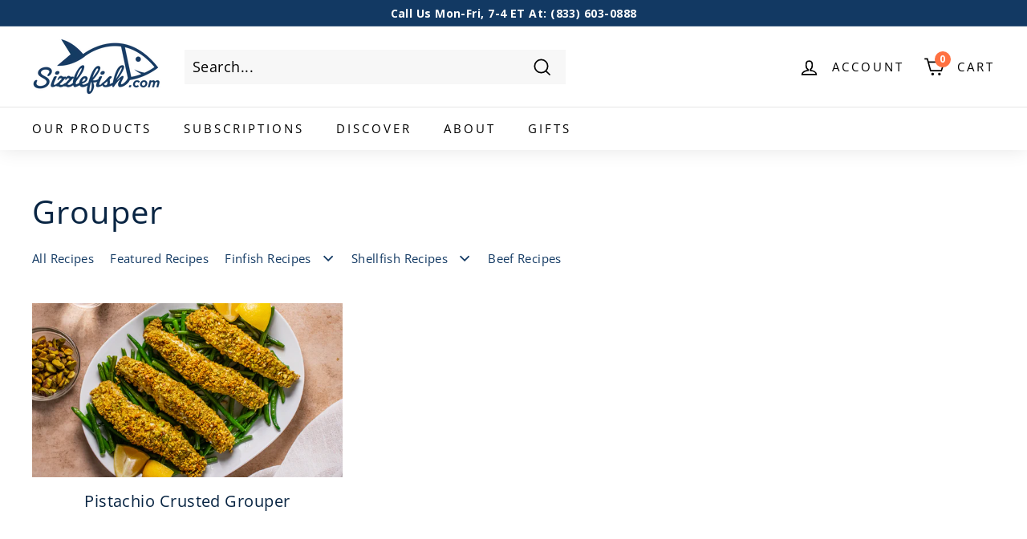

--- FILE ---
content_type: text/html; charset=utf-8
request_url: https://www.sizzlefish.com/blogs/grouper/tagged/pistachio-crusted-grouper
body_size: 62086
content:
<!doctype html>
<html class="no-js" lang="en" dir="ltr">
  <head>
    


    <!-- Preorder Panda Pixel start -->
    <script async src="https://pre.bossapps.co/js/script?shop=sizzlefish.myshopify.com"></script>
    <!-- Preorder Panda Pixel ended -->

    <meta charset="utf-8">
    <meta http-equiv="X-UA-Compatible" content="IE=edge,chrome=1">
    <meta name="viewport" content="width=device-width,initial-scale=1">
    <meta name="theme-color" content="#001429">
    <link rel="canonical" href="https://www.sizzlefish.com/blogs/grouper/tagged/pistachio-crusted-grouper">
    <script src="https://ajax.googleapis.com/ajax/libs/jquery/3.5.1/jquery.min.js" rel="preload"></script>
    <link rel="preload" as="script" href="//www.sizzlefish.com/cdn/shop/t/514/assets/theme.js?v=36954976465926021961761132709">

    <script src="https://cdn.jsdelivr.net/npm/axios@0.21.1/dist/axios.min.js"></script>


  <script
    type="text/javascript"
    async
    src="https://static.rechargecdn.com/assets/js/widget.min.js?shop=sizzlefish.myshopify.com"
  ></script>


    
    <script defer src="https://static.rechargecdn.com/assets/storefront/recharge-client-1.46.0.min.js"></script>
   <script>
  document.addEventListener('DOMContentLoaded', function () {
    if (!window.recharge || !recharge.init) {
      console.warn('Recharge client not loaded yet; recharge.init skipped');
      return;
    }

    recharge.init({
      // optional when in a shopify environment
      storeIdentifier: 'sizzlefish.myshopify.com',
      // required for API access
      storefrontAccessToken: 'strfnt_52609add0723987364d85fa5443e2caa9c0f28529ec3da9b4e721c628acdf8b9',
     // strfnt_52609add0723987364d85fa5443e2caa9c0f28529ec3da9b4e721c628acdf8b9
     //storefrontAccessToken: 'db6eb2166e70c653fa7dab19e70f14e9',
      // retry middleware function if/when Recharge session expires
      loginRetryFn: () => {
        return recharge.auth.loginShopifyAppProxy().then((session) => {
          // do anything you want with the session here
          return session;
        });
      },
    });
  });
</script>
   
    

    

    <link rel="preconnect" href="https://cdn.shopify.com">
    <link rel="preconnect" href="https://fonts.shopifycdn.com">
    <link rel="dns-prefetch" href="https://productreviews.shopifycdn.com">
    <link rel="dns-prefetch" href="https://ajax.googleapis.com">
    <link rel="dns-prefetch" href="https://maps.googleapis.com">
    <link rel="dns-prefetch" href="https://maps.gstatic.com">

    <link rel="preconnect" href="https://fonts.googleapis.com">
    <link rel="preconnect" href="https://fonts.gstatic.com" crossorigin>
    <link
      href="https://fonts.googleapis.com/css2?family=Playfair+Display:ital,wght@0,400..900;1,400..900&display=swap"
      rel="stylesheet"
    ><!-- <link rel="shortcut icon" href="//www.sizzlefish.com/cdn/shop/files/sizzlefish-favicon_6662b5bc-b499-473b-839e-737bf9c30f2a_32x32.png?v=1649784820" type="image/png" /> -->
      <link
        rel="shortcut icon"
        href="https://cdn.shopify.com/s/files/1/0250/8353/files/sizzlefish-favicon.png?v=1617033206"
        type="image/png"
      ><!--
      By using this audio pixel code, the Customer hereby instructs AudioGO toProcess Personal Data in its quality as a sub-processor. The ownership and control of Personal Data remains with Customer, and Customer will always remain the Data Controller. Customer is responsible for compliance with its obligations as Data Controller under the Data Protection Laws, in particular for justification of any transmission of Personal Data to AudioGO (including but not limited providing any required notices and obtaining any required consents from the data subjects), and for its decisions concerning the Processing and use of the Personal Data.
    -->
    <img
      src="https://us-34450-adswizz.attribution.adswizz.com/fire?pixelId=a8ff5b58-868f-46dc-8d4e-ca607a547f2e&type=sitevisit&subtype=HomePage&aw_0_req.gdpr=true&redirectURL=[base64]"
      height="0"
      width="0"
      style="display: none; visibility: hidden;"
    >
    <script>
      /* >> TriplePixel :: start*/
      ~(function (W, H, A, L, E, _) {
        function O(T, R) {
          void 0 === R && (R = !1),
            (H = new XMLHttpRequest()),
            H.open('GET', '//triplewhale-pixel.web.app/triplepx.txt?' + ~(Date.now() / 9e7), !0),
            H.send(null),
            (H.onreadystatechange = function () {
              4 === H.readyState && 200 === H.status
                ? setTimeout(function () {
                    return eval(H.responseText);
                  }, 50)
                : (299 < H.status || H.status < 200) && T && !R && ((R = !0), O(T - 1));
            });
        }
        if (((L = window), !L[H + 'sn'])) {
          L[H + 'sn'] = 1;
          try {
            A.setItem(H, 1 + (0 | A.getItem(H) || 0)),
              W.includes('⇈') && A.setItem(H + 'Stg', 1 + (0 | A.getItem(H + 'Stg') || 0)),
              (E = JSON.parse(A.getItem(H + 'U') || '[]')).push(location.href),
              A.setItem(H + 'U', JSON.stringify(E));
          } catch (e) {}
          A.getItem('"!nC`') ||
            ((A = L),
            A[H] ||
              ((L = function () {
                return Date.now().toString(36) + '_' + Math.random().toString(36);
              }),
              (E = A[H] =
                function (t, e) {
                  return (W = L()), (E._q = E._q || []).push([W, t, e]), (E._headless = !0), W;
                }),
              (E.ch = W),
              O(5)));
        }
      })('', 'TriplePixel', localStorage);
      /* << TriplePixel :: end*/
    </script>
    <!-- Data Shoppers -->

    <script type="text/javascript">
      (function () {
        var e = document.getElementsByTagName('script')[0];
        var d = document.createElement('script');
        var date = new Date();
        var newDate =
          date.getFullYear() +
          '-' +
          String(date.getDate()).padStart(2, '0') +
          '-' +
          String(date.getHours()).padStart(2, '0');
        d.src =
          'https://main.dashboard.datashopper.com/script?request_id=sizzlefish&date=' + encodeURIComponent(newDate);
        d.type = 'text/javascript';
        d.async = true;
        d.defer = true;
        e.parentNode.insertBefore(d, e);
      })();
    </script>

    <!-- Facebook Domain Verficiation -->
    <meta name="facebook-domain-verification" content="52zt9k57zzre9lqg62k0f6c80lo05h">
    <script>
      (function (w, d, s, l, i) {
        w[l] = w[l] || [];
        w[l].push({ 'gtm.start': new Date().getTime(), event: 'gtm.js' });
        var f = d.getElementsByTagName(s)[0],
          j = d.createElement(s),
          dl = l != 'dataLayer' ? '&l=' + l : '';
        j.async = true;
        j.src = '//www.googletagmanager.com/gtm.js?id=' + i + dl;
        f.parentNode.insertBefore(j, f);
      })(window, document, 'script', 'dataLayer', 'GTM-K2LWBL');
    </script><title>Grouper
 &ndash; Tagged &quot;pistachio crusted grouper&quot;&ndash; Sizzlefish
</title>
<meta name="description" content="Quick and easy American red grouper recipes. Sizzlefish American red grouper is caught in the Florida Gulf and popular in restaurants all over the American south."><meta property="og:site_name" content="Sizzlefish">
  <meta property="og:url" content="https://www.sizzlefish.com/blogs/grouper/tagged/pistachio-crusted-grouper">
  <meta property="og:title" content="Grouper">
  <meta property="og:type" content="website">
  <meta property="og:description" content="Quick and easy American red grouper recipes. Sizzlefish American red grouper is caught in the Florida Gulf and popular in restaurants all over the American south."><meta property="og:image" content="http://www.sizzlefish.com/cdn/shop/files/sizzlefish_logo_blue_8c95fd17-3ca3-4224-b1ef-15bb88de7dbf.png?v=1649685676">
    <meta property="og:image:secure_url" content="https://www.sizzlefish.com/cdn/shop/files/sizzlefish_logo_blue_8c95fd17-3ca3-4224-b1ef-15bb88de7dbf.png?v=1649685676">
    <meta property="og:image:width" content="1200">
    <meta property="og:image:height" content="628"><meta name="twitter:site" content="@sizzlefishfit?ref_src=twsrc%5Egoogle%7Ctwcamp%5Eserp%7Ctwgr%5Eauthor">
  <meta name="twitter:card" content="summary_large_image">
  <meta name="twitter:title" content="Grouper">
  <meta name="twitter:description" content="Quick and easy American red grouper recipes. Sizzlefish American red grouper is caught in the Florida Gulf and popular in restaurants all over the American south.">
<style data-shopify>@font-face {
  font-family: Lato;
  font-weight: 400;
  font-style: normal;
  font-display: swap;
  src: url("//www.sizzlefish.com/cdn/fonts/lato/lato_n4.c3b93d431f0091c8be23185e15c9d1fee1e971c5.woff2") format("woff2"),
       url("//www.sizzlefish.com/cdn/fonts/lato/lato_n4.d5c00c781efb195594fd2fd4ad04f7882949e327.woff") format("woff");
}

  @font-face {
  font-family: "Open Sans";
  font-weight: 400;
  font-style: normal;
  font-display: swap;
  src: url("//www.sizzlefish.com/cdn/fonts/open_sans/opensans_n4.c32e4d4eca5273f6d4ee95ddf54b5bbb75fc9b61.woff2") format("woff2"),
       url("//www.sizzlefish.com/cdn/fonts/open_sans/opensans_n4.5f3406f8d94162b37bfa232b486ac93ee892406d.woff") format("woff");
}


  @font-face {
  font-family: "Open Sans";
  font-weight: 600;
  font-style: normal;
  font-display: swap;
  src: url("//www.sizzlefish.com/cdn/fonts/open_sans/opensans_n6.15aeff3c913c3fe570c19cdfeed14ce10d09fb08.woff2") format("woff2"),
       url("//www.sizzlefish.com/cdn/fonts/open_sans/opensans_n6.14bef14c75f8837a87f70ce22013cb146ee3e9f3.woff") format("woff");
}

  @font-face {
  font-family: "Open Sans";
  font-weight: 400;
  font-style: italic;
  font-display: swap;
  src: url("//www.sizzlefish.com/cdn/fonts/open_sans/opensans_i4.6f1d45f7a46916cc95c694aab32ecbf7509cbf33.woff2") format("woff2"),
       url("//www.sizzlefish.com/cdn/fonts/open_sans/opensans_i4.4efaa52d5a57aa9a57c1556cc2b7465d18839daa.woff") format("woff");
}

  @font-face {
  font-family: "Open Sans";
  font-weight: 600;
  font-style: italic;
  font-display: swap;
  src: url("//www.sizzlefish.com/cdn/fonts/open_sans/opensans_i6.828bbc1b99433eacd7d50c9f0c1bfe16f27b89a3.woff2") format("woff2"),
       url("//www.sizzlefish.com/cdn/fonts/open_sans/opensans_i6.a79e1402e2bbd56b8069014f43ff9c422c30d057.woff") format("woff");
}

</style><link href="//www.sizzlefish.com/cdn/shop/t/514/assets/theme.css?v=98937197889043240831766579834" rel="stylesheet" type="text/css" media="all" />
    <link href="//www.sizzlefish.com/cdn/shop/t/514/assets/custom.css?v=131357750258669007711761132709" rel="stylesheet" type="text/css" media="all" />
<style data-shopify>:root {
    --typeHeaderPrimary: Lato;
    --typeHeaderFallback: sans-serif;
    --typeHeaderSize: 50px;
    --typeHeaderWeight: 400;
    --typeHeaderLineHeight: 1.1;
    --typeHeaderSpacing: 0.0em;

    --typeBasePrimary:"Open Sans";
    --typeBaseFallback:sans-serif;
    --typeBaseSize: 18px;
    --typeBaseWeight: 400;
    --typeBaseSpacing: 0.025em;
    --typeBaseLineHeight: 1.5;

    --colorSmallImageBg: #ffffff;
    --colorSmallImageBgDark: #f7f7f7;
    --colorLargeImageBg: #e7e7e7;
    --colorLargeImageBgLight: #ffffff;

    --iconWeight: 4px;
    --iconLinecaps: miter;

    
      --buttonRadius: 3px;
      --btnPadding: 11px 25px;
    

    
      --roundness: 0px;
    

    
      --gridThickness: 1px;
    

    --productTileMargin: 5%;
    --collectionTileMargin: 2%;

    --swatchSize: 40px;
  }

  @media screen and (max-width: 768px) {
    :root {
      --typeBaseSize: 16px;

      
        --roundness: 0px;
        --btnPadding: 9px 17px;
      
    }
  }</style><script>
    function getQueryVariable(variable) {
        var query = window.location.search.substring(1);
        var vars = query.split("&");
        for (var i = 0; i < vars.length; i++) {
            var pair = vars[i].split("=");
            if (pair[0] == variable) {
                return pair[1];
            }
        }
        return (false);
    }
//stores a cookie with value in a variable
function setCookie(cname, cvalue, exdays) {
    var d = new Date();
    d.setTime(d.getTime() + (exdays * 24 * 60 * 60 * 1000));
    var expires = "expires=" + d.toUTCString();
    document.cookie = cname + "=" + cvalue + "; " + expires;
}

function subSalePriceUpdate(discount, period, offEachBox, distype) {

    var per_shipment = $('.per-shipment');
    var sub_box_price = $('.sub-box-price');
    var bundle_price_container = $('.bundle_pricing_box');
    var bundle_product_card = $('.bundle-product-variant-card');
    var bundle_breaks = $('.bundle-product-variant-card').find('br');
    var sub_price_text = $('.bundle-product-variant-card').find('.sub-money-text');

    //var strikethrough = `<p style="font-weight: bold;font-size: 14px;text-decoration: line-through;margin-top: 14px;margin-bottom: -4px; line-height: 1.7em;"></p>`

    if (offEachBox > 0) {
        for (i = 0; i < bundle_product_card.length; i++) {
            per_shipment[i].innerHTML = "First Shipment";

            var original_price = parseFloat(sub_box_price[i].dataset.price);

            if (distype == "percent") {
                original_price = (original_price*100).toFixed(0);
                var newPrice = Math.ceil((original_price - (original_price * (offEachBox / 100))))/100;
            } else {
                original_price = (original_price*100).toFixed(0);
                 var newPrice = (((original_price)- (offEachBox*100))/100).toFixed(2);
            }
            var compare_at = document.createElement('p');
            //assign font-weight, font-size, text-decoration, line-through, margin-top, margin-bottom, and line-height styles to compare_at 
            compare_at.style.fontWeight = "bold";
            compare_at.style.fontSize = "14px";
            compare_at.style.textDecoration = "line-through";
            compare_at.style.marginTop = "14px";
            compare_at.style.marginBottom = "-4px";
            compare_at.style.lineHeight = "1.7em";
            compare_at.innerHTML = "$" + (original_price/100).toFixed(2);
            //var compare_at = `<p style="font-weight: bold;font-size: 14px;text-decoration: line-through;margin-top: 14px;margin-bottom: -4px; line-height: 1.7em;">$${original_price}</p>`
            bundle_price_container[i].prepend(compare_at);
            //remove bundle_breaks[i]
            bundle_breaks[i].remove();
            sub_price_text[i].innerHTML = "$" + newPrice;

        }
    }

}

function getCookie(cname) {
    var name = cname + "=";
    var ca = document.cookie.split(';');
    for (var i = 0; i < ca.length; i++) {
        var c = ca[i];
        while (c.charAt(0) == ' ') c = c.substring(1);
        if (c.indexOf(name) == 0) return c.substring(name.length, c.length);
    }
    return "";
}
var sub_discount = getQueryVariable('sub_discount').toString().toUpperCase();
var single_discount = getQueryVariable('one_discount').toString().toUpperCase();

var single_banner = false;
var subscription_banner = false;


//sets the cookie based on the result of getQueryVariable()
if (sub_discount != "FALSE") {
    setCookie('sub_dis', sub_discount, 2);
}
if (single_discount != "FALSE") {
    setCookie('single_dis', single_discount, 2);
}
var sub_cookie = getCookie('sub_dis'); //get subscription discount cookie

if (sub_cookie != "") {
    var sub_cookie_value = sub_cookie; //store the value of the cookie to a variable
}

var single_cookie = getCookie('single_dis'); //get single discount cookie
if (single_cookie != "") {
    var single_cookie_value = single_cookie; //store the value of the cookie to a variable
}

function updateOtherButtons(itemnum, qty) {
    // Select only the links that navigate to '/pages/choose-your-box'
    var chooseBoxLinks = document.querySelectorAll('a[href="/pages/choose-your-box"]');
    chooseBoxLinks.forEach(function(link) {
        // Set the onclick attribute to add the promo item, prevent default behavior, and ensure correct URL handling
        link.setAttribute('onclick', `addPromoItem({${itemnum}:${qty}}); return false;`);
    });
}

/**
 * Keep in mind there are 2 types of subscriptions: Items and Discounts
 * 
 * So make sure you are calling the right addPromo... method 
 * And make sure you add ALL of the necessary details 
 */
function setSubscriptionBanner(choice, code) {
    console.log("discount code: " + code);
    var page_path = window.location.pathname;
    if (page_path == '/pages/subscription-info') {
        var is_subscriber = document.getElementById('check-subscriber').dataset.isSubscriber;

        if ((choice == 'WELCOME50' || choice == 'TRACY3WI')&& is_subscriber != 'true') {
            var promoBan = document.createElement('div');
            promoBan.setAttribute("class", "promo_banner shopify-section js-promo-banner");
            promoBan.innerHTML = `<p class="promo_message">$25 OFF Your First Order + $25 OFF Your Next Order</p>
            <a style="background-color: #ff7141; " class="btn promo_btn" href="/pages/choose-your-box" >Claim Promo</a>`;
        }
        else if (choice == 'LOBSTER' && is_subscriber != 'true') {
            var promoBan = document.createElement('div');
            promoBan.setAttribute("class", "promo_banner shopify-section js-promo-banner");
            promoBan.innerHTML = `<p class="promo_message">Two FREE Maine Lobster Tails in Your First Subscription Box</p>
            <a style="background-color: #ff7141; " class="btn promo_btn" href="/pages/choose-your-box" onClick="addPromoItem({42309256183946:1})" >Claim Promo</a>`;
        }
        else if (choice == 'HALIBUT' && is_subscriber != 'true') {
            var promoBan = document.createElement('div');
            promoBan.setAttribute("class", "promo_banner shopify-section js-promo-banner");
            promoBan.innerHTML = `<p class="promo_message">One FREE Lb of Wild Alaska Halibut in Your First Subscription Box</p>
            <a style="background-color: #ff7141; " class="btn promo_btn" href="/pages/choose-your-box" onClick="addPromoItem({42377711353994:1})" >Claim Promo</a>`;
        }
        else if (choice == 'SNOWCRAB' && is_subscriber != 'true') {
            var promoBan = document.createElement('div');
            promoBan.setAttribute("class", "promo_banner shopify-section js-promo-banner");
            promoBan.innerHTML = `<p class="promo_message">One FREE Lb of Alaska Snow Crab in Your First Subscription Box</p>
            <a style="background-color: #ff7141; " class="btn promo_btn" href="/pages/choose-your-box" onClick="addPromoItem({42674894897290:1})" >Claim Promo</a>`;
        }
        else if (choice == 'SOCKEYE' && is_subscriber != 'true') {
            var promoBan = document.createElement('div');
            promoBan.setAttribute("class", "promo_banner shopify-section js-promo-banner");
            promoBan.innerHTML = `<p class="promo_message">One FREE Lb of Wild Alaska Sockeye Salmon in Your First Subscription Box</p>
            <a style="background-color: #ff7141; " class="btn promo_btn" href="/pages/choose-your-box" onClick="addPromoItem({42541083689098:1})" >Claim Promo</a>`;
        }
        else if (choice == '2SOCKEYE' && is_subscriber != 'true') {
            var promoBan = document.createElement('div');
            promoBan.setAttribute("class", "promo_banner shopify-section js-promo-banner");
            promoBan.innerHTML = `<p class="promo_message">Two FREE Lbs of Wild Alaska Sockeye Salmon in Your First Subscription Box</p>
            <a style="background-color: #ff7141; " class="btn promo_btn" href="/pages/choose-your-box" onClick="addPromoItem({42541083689098:2})" >Claim Promo</a>`;
        }
        else if (choice == 'BRISTOL' && is_subscriber != 'true') {
            var promoBan = document.createElement('div');
            promoBan.setAttribute("class", "promo_banner shopify-section js-promo-banner");
            promoBan.innerHTML = `<p class="promo_message">THREE FREE Lbs of Alaska Bristol Bay Sockeye Salmon in Your First Subscription Box</p>
            <a style="background-color: #ff7141; " class="btn promo_btn" href="/pages/choose-your-box" onClick="addPromoItem({45816718065802:1})" >Claim Promo</a>`;
            updateOtherButtons(45816718065802, 1);
        }
        else if (choice == 'ATLANTIC' && is_subscriber != 'true') {
            var promoBan = document.createElement('div');
            promoBan.setAttribute("class", "promo_banner shopify-section js-promo-banner");
            promoBan.innerHTML = `<p class="promo_message">One FREE Lb of Atlantic Salmon in Your First Subscription Box</p>
            <a style="background-color: #ff7141; " class="btn promo_btn" href="/pages/choose-your-box" onClick="addPromoItem({42479852814474:1})" >Claim Promo</a>`;
        }
        else if (choice == 'CRABCAKE' && is_subscriber != 'true') {
            var promoBan = document.createElement('div');
            promoBan.setAttribute("class", "promo_banner shopify-section js-promo-banner");
            promoBan.innerHTML = `<p class="promo_message">FOUR FREE Maryland Jumbo Lump Crab Cakes In Your First Subscription Box</p>
            <a style="background-color: #ff7141; " class="btn promo_btn" href="/pages/choose-your-box" onClick="addPromoItem({42431532171402:1})" >Claim Promo</a>`;
        }
        else if (choice == '2SHRIMP' && is_subscriber != 'true') {
            var promoBan = document.createElement('div');
            promoBan.setAttribute("class", "promo_banner shopify-section js-promo-banner");
            promoBan.innerHTML = `<p class="promo_message">Two FREE Lbs of NC Shrimp in Your First Subscription Box</p>
            <a style="background-color: #ff7141; " class="btn promo_btn" href="/pages/choose-your-box" onClick="addPromoItem({42397142450314:2})" >Claim Promo</a>`;
        }
        else if (choice == '2HALIBUT' && is_subscriber != 'true') {
            var promoBan = document.createElement('div');
            promoBan.setAttribute("class", "promo_banner shopify-section js-promo-banner");
            promoBan.innerHTML = `<p class="promo_message">TWO FREE Lbs of Alaska Halibut With Your First Subscription Box</p>
            <a style="background-color: #ff7141; " class="btn promo_btn" href="/pages/choose-your-box" onClick="addPromoItem({47546406174858:1})" >Claim Promo</a>`;
            updateOtherButtons(47546406174858, 1);
        }
        else if (choice == 'SHRIMP4LIFE' && is_subscriber != 'true') {
            var promoBan = document.createElement('div');
            promoBan.setAttribute("class", "promo_banner shopify-section js-promo-banner");
            promoBan.innerHTML = `<p class="promo_message">One FREE Lb of Carolina Jumbo Shell-On Shrimp in Every Subscription Box for Life</p>
            <a style="background-color: #ff7141; " class="btn promo_btn" href="/pages/choose-your-box" onClick="addPromoItem({42692810768522:1})" >Claim Promo</a>`;
            updateOtherButtons(42692810768522, 1);
        }
        else if (choice == 'IVORY25' && is_subscriber != 'true') {
            var promoBan = document.createElement('div');
            promoBan.setAttribute("class", "promo_banner shopify-section js-promo-banner");
            promoBan.innerHTML = `<p class="promo_message">One FREE Lb of Ivory King Salmon + $25 OFF Your First Subscription Box</p>
            <a style="background-color: #ff7141; " class="btn promo_btn" href="/pages/choose-your-box" onClick="addPromoItem({42552925257866:1})" >Claim Promo</a>`;
        }
         else if ((choice == "WELCOME" || choice == "WELCOMEYT" || choice == "WELCOME10" || choice == "WELCOMEFB" || choice == "WELCOMETT") && is_subscriber != 'true') {
            var promoBan = document.createElement('div');
            promoBan.setAttribute("class", "promo_banner shopify-section js-promo-banner");
            promoBan.innerHTML = `<p class="promo_message">10% OFF Your First Subscription Box</p>
            <a style="background-color: #ff7141; " class="btn promo_btn" href="/pages/choose-your-box" >Claim Promo</a>`;
        } else if ((choice == "WELCOME" || choice == "SIZZLE15" || choice == "UPGRADED15") && is_subscriber != 'true') {
            var promoBan = document.createElement('div');
            promoBan.setAttribute("class", "promo_banner shopify-section js-promo-banner");
            promoBan.innerHTML = `<p class="promo_message">15% OFF Your First Subscription Box</p>
            <a style="background-color: #ff7141; " class="btn promo_btn" href="/pages/choose-your-box" >Claim Promo</a>`;
        }

    }
    if (page_path == '/pages/choose-your-box' ) {
        var is_subscriber = document.getElementById('check-subscriber').dataset.isSubscriber;
        if ((choice == 'WELCOME50') && is_subscriber != 'true') {
            var promoBan = document.createElement('div');
            promoBan.setAttribute("class", "promo_banner promo_banner_claimed shopify-section js-promo-banner");
            promoBan.innerHTML = `<p class="promo_message">$25 OFF Your First Order + $25 OFF Your Next Order Claimed!</p>`;
        }
        else if (choice == 'LOBSTER' && is_subscriber != 'true') {
            var promoBan = document.createElement('div');
            promoBan.setAttribute("class", "promo_banner promo_banner_claimed shopify-section js-promo-banner");
            promoBan.innerHTML = `<p class="promo_message">Two FREE Maine Lobster Tails In Your First Box Claimed!</p>`;
        } 
        
        else if (choice == 'HALIBUT' && is_subscriber != 'true') {
            var promoBan = document.createElement('div');
            promoBan.setAttribute("class", "promo_banner promo_banner_claimed shopify-section js-promo-banner");
            promoBan.innerHTML = `<p class="promo_message">One FREE Lb of Alaksa Halibut In Your First Box Claimed!</p>`;
        } 
        else if (choice == 'SNOWCRAB' && is_subscriber != 'true') {
            var promoBan = document.createElement('div');
            promoBan.setAttribute("class", "promo_banner promo_banner_claimed shopify-section js-promo-banner");
            promoBan.innerHTML = `<p class="promo_message">One FREE Lb of Alaksa Snow Crab In Your First Box Claimed!</p>`;
        } 
        else if (choice == 'SOCKEYE' && is_subscriber != 'true') {
            var promoBan = document.createElement('div');
            promoBan.setAttribute("class", "promo_banner promo_banner_claimed shopify-section js-promo-banner");
            promoBan.innerHTML = `<p class="promo_message">One FREE Lb of Alaksa Sockeye Salmon In Your First Box Claimed!</p>`;
        } 
        else if (choice == '2SOCKEYE' && is_subscriber != 'true') {
            var promoBan = document.createElement('div');
            promoBan.setAttribute("class", "promo_banner promo_banner_claimed shopify-section js-promo-banner");
            promoBan.innerHTML = `<p class="promo_message">Two FREE Lbs of Alaksa Sockeye Salmon In Your First Box Claimed!</p>`;
        } 
        else if (choice == 'BRISTOL' && is_subscriber != 'true') {
            var promoBan = document.createElement('div');
            promoBan.setAttribute("class", "promo_banner promo_banner_claimed shopify-section js-promo-banner");
            promoBan.innerHTML = `<p class="promo_message">THREE FREE Lbs of Bristol Bay Sockeye Salmon In Your First Box Claimed!</p>`;
        }   
        else if (choice == 'ATLANTIC' && is_subscriber != 'true') {
            var promoBan = document.createElement('div');
            promoBan.setAttribute("class", "promo_banner promo_banner_claimed shopify-section js-promo-banner");
            promoBan.innerHTML = `<p class="promo_message">One FREE Lb of Atlantic Salmon In Your First Box Claimed!</p>`;
        } 
        else if (choice == 'CRABCAKE' && is_subscriber != 'true') {
            var promoBan = document.createElement('div');
            promoBan.setAttribute("class", "promo_banner promo_banner_claimed shopify-section js-promo-banner");
            promoBan.innerHTML = `<p class="promo_message">Four FREE Maryland Jumbo Lump Crab Cakes in Your First Box Claimed</p>`;
        } 
        else if (choice == '2SHRIMP' && is_subscriber != 'true') {
            var promoBan = document.createElement('div');
            promoBan.setAttribute("class", "promo_banner promo_banner_claimed shopify-section js-promo-banner");
            promoBan.innerHTML = `<p class="promo_message">Two FREE Lbs of NC Shrimp In Your First Box Claimed!</p>`;
        } 
        else if (choice == '2HALIBUT' && is_subscriber != 'true') {
            var promoBan = document.createElement('div');
            promoBan.setAttribute("class", "promo_banner promo_banner_claimed shopify-section js-promo-banner");
            promoBan.innerHTML = `<p class="promo_message">2 FREE Lbs of Alaska Halibut In Your First Box Claimed</p>`;
        } 
        else if (choice == 'SHRIMP4LIFE' && is_subscriber != 'true') {
            var promoBan = document.createElement('div');
            promoBan.setAttribute("class", "promo_banner promo_banner_claimed shopify-section js-promo-banner");
            promoBan.innerHTML = `<p class="promo_message">FREE Lb of Shrimp In Every Subscription Box for Life Claimed</p>`;
        } 
        else if (choice == 'IVORY25' && is_subscriber != 'true') {
            var promoBan = document.createElement('div');
            promoBan.setAttribute("class", "promo_banner promo_banner_claimed shopify-section js-promo-banner");
            promoBan.innerHTML = `<p class="promo_message">One FREE Lb of Ivory King Salmon + $25 OFF Your First Box Claimed!</p>`;
        } 
        else if ((choice == "WELCOME" || choice == "WELCOMEYT" || choice == "WELCOME10" || choice == "WELCOMEFB" || choice == "WELCOMETT" ) && is_subscriber != 'true') {
            var promoBan = document.createElement('div');
            promoBan.setAttribute("class", "promo_banner promo_banner_claimed shopify-section js-promo-banner");
            promoBan.innerHTML = `<p class="promo_message">10% OFF Your First Subscription Box Claimed!</p>`;
        }
        else if ((choice == "WELCOME15" || choice == "SIZZLE15" || choice == "UPGRADED15") && is_subscriber != 'true') {
            var promoBan = document.createElement('div');
            promoBan.setAttribute("class", "promo_banner promo_banner_claimed shopify-section js-promo-banner");
            promoBan.innerHTML = `<p class="promo_message">15% OFF Your First Subscription Box Claimed!</p>`;
        }
    }
    if (page_path == '/pages/subscription-sign-up' || page_path == '/pages/choose-your-box') {
        var is_subscriber = document.getElementById('check-subscriber').dataset.isSubscriber;
        if (choice == 'WELCOME50' && is_subscriber != 'true') {
            var promoBan = document.createElement('div');
            promoBan.setAttribute("class", "promo_banner promo_banner_claimed shopify-section js-promo-banner");
            promoBan.innerHTML = `<p class="promo_message">$25 OFF Your First Order + $25 OFF Your Next Order Claimed!</p>`;
            if (page_path == '/pages/choose-your-box') {
                subSalePriceUpdate("WELCOME50", 2, 25);
            }
        }
        else if (choice == 'TRACY3WI' && is_subscriber != 'true') {
            var promoBan = document.createElement('div');
            promoBan.setAttribute("class", "promo_banner promo_banner_claimed shopify-section js-promo-banner");
            promoBan.innerHTML = `<p class="promo_message">$25 OFF Your First Order + $25 OFF Your Next Order Claimed!</p>`;
            if (page_path == '/pages/choose-your-box') {
                subSalePriceUpdate("TRACY3WI", 2, 25);
            }
        }
        else if (choice == 'LOBSTER' && is_subscriber != 'true') {
            var promoBan = document.createElement('div');
            promoBan.setAttribute("class", "promo_banner promo_banner_claimed shopify-section js-promo-banner");
            promoBan.innerHTML = `<p class="promo_message">Two FREE Maine Lobster Tails In Your First Box Claimed!</p>`;
        } 
        else if (choice == 'HALIBUT' && is_subscriber != 'true') {
            var promoBan = document.createElement('div');
            promoBan.setAttribute("class", "promo_banner promo_banner_claimed shopify-section js-promo-banner");
            promoBan.innerHTML = `<p class="promo_message">One FREE Lb of Alaksa Halibut In Your First Box Claimed!</p>`;
        } 
        else if (choice == 'SOCKEYE' && is_subscriber != 'true') {
            var promoBan = document.createElement('div');
            promoBan.setAttribute("class", "promo_banner promo_banner_claimed shopify-section js-promo-banner");
            promoBan.innerHTML = `<p class="promo_message">One FREE Lb of Alaksa Sockeye Salmon In Your First Box Claimed!</p>`;
        } 
        else if (choice == '2SOCKEYE' && is_subscriber != 'true') {
            var promoBan = document.createElement('div');
            promoBan.setAttribute("class", "promo_banner promo_banner_claimed shopify-section js-promo-banner");
            promoBan.innerHTML = `<p class="promo_message">Two FREE Lbs of Alaksa Sockeye Salmon In Your First Box Claimed!</p>`;
        } 
        else if (choice == 'BRISTOL' && is_subscriber != 'true') {
            var promoBan = document.createElement('div');
            promoBan.setAttribute("class", "promo_banner promo_banner_claimed shopify-section js-promo-banner");
            promoBan.innerHTML = `<p class="promo_message">Three FREE Lbs of Bristol Bay Sockeye Salmon In Your First Box Claimed!</p>`;
        }   
        else if (choice == 'ATLANTIC' && is_subscriber != 'true') {
            var promoBan = document.createElement('div');
            promoBan.setAttribute("class", "promo_banner promo_banner_claimed shopify-section js-promo-banner");
            promoBan.innerHTML = `<p class="promo_message">One FREE Lb of Atlantic Salmon In Your First Box Claimed!</p>`;
        } 
        else if (choice == 'CRABCAKE' && is_subscriber != 'true') {
            var promoBan = document.createElement('div');
            promoBan.setAttribute("class", "promo_banner promo_banner_claimed shopify-section js-promo-banner");
            promoBan.innerHTML = `<p class="promo_message">Four FREE Maryland Jumbo Lump Crab Cakes in Your First Box Claimed</p>`;
        } 
        else if (choice == '2SHRIMP' && is_subscriber != 'true') {
            var promoBan = document.createElement('div');
            promoBan.setAttribute("class", "promo_banner promo_banner_claimed shopify-section js-promo-banner");
            promoBan.innerHTML = `<p class="promo_message">Two FREE Lbs of NC Shrimp In Your First Box Claimed!</p>`;
        }
        else if (choice == '2HALIBUT' && is_subscriber != 'true') {
            var promoBan = document.createElement('div');
            promoBan.setAttribute("class", "promo_banner promo_banner_claimed shopify-section js-promo-banner");
            promoBan.innerHTML = `<p class="promo_message">2 FREE Lbs of Alaksa Halibut in Your First Box Claimed!</p>`;
        }
        else if (choice == 'SHRIMP4LIFE' && is_subscriber != 'true') {
            var promoBan = document.createElement('div');
            promoBan.setAttribute("class", "promo_banner promo_banner_claimed shopify-section js-promo-banner");
            promoBan.innerHTML = `<p class="promo_message">FREE Lb of Shrimp In Every Subscription Box Claimed!</p>`;
        }
        else if (choice == 'IVORY25' && is_subscriber != 'true') {
            var promoBan = document.createElement('div');
            promoBan.setAttribute("class", "promo_banner promo_banner_claimed shopify-section js-promo-banner");
            promoBan.innerHTML = `<p class="promo_message">One FREE Lb of Ivory King Salmon + $25 OFF Your First Box Claimed!</p>`;
        }
        else if (choice == 'SNOWCRAB' && is_subscriber != 'true') {
            var promoBan = document.createElement('div');
            promoBan.setAttribute("class", "promo_banner promo_banner_claimed shopify-section js-promo-banner");
            promoBan.innerHTML = `<p class="promo_message">One FREE Lb of Alaska Snow Crab in Your First Box Claimed!</p>`;
        }
        else if ((choice == "WELCOME" || choice == "WELCOMEYT" || choice == "WELCOME10" || choice == "WELCOMEFB" || choice == "WELCOMETT") && is_subscriber != 'true') {
            var promoBan = document.createElement('div');
            promoBan.setAttribute("class", "promo_banner promo_banner_claimed shopify-section js-promo-banner");
            promoBan.innerHTML = `<p class="promo_message">10% OFF Your First Subscription Box Claimed!</p>`;
            if (page_path == '/pages/choose-your-box') {
                subSalePriceUpdate('WELCOME', 1, 10, "percent");
            }
        }
        else if ((choice == "SIZZLE15" || choice == "WELCOME15" || choice == "UPGRADED15" ) && is_subscriber != 'true') {
            var promoBan = document.createElement('div');
            promoBan.setAttribute("class", "promo_banner promo_banner_claimed shopify-section js-promo-banner");
            promoBan.innerHTML = `<p class="promo_message">15% OFF Your First Subscription Box Claimed!</p>`;
            if (page_path == '/pages/choose-your-box') {
                subSalePriceUpdate('WELCOME', 1, 15, "percent");
            }
        }
    }
    if ((page_path.indexOf('/products/wild-seafood-favorites-box') > -1 || page_path.indexOf('/products/sizzlefish-prime-subscription') > -1 || page_path.indexOf('/products/sizzlefish-prime-box') > -1 || page_path.indexOf('/products/sizzlefish-prime-plus-box') > -1 || page_path.indexOf('/products/sizzlefish-prime-plus-subscription-28-portions') > -1)) {
       
        if (choice == 'WELCOME50' && is_subscriber != 'true') {
            var promoBan = document.createElement('div');
            promoBan.setAttribute("class", "promo_banner promo_banner_claimed shopify-section js-promo-banner");
            promoBan.innerHTML = `<p class="promo_message">$25 OFF Your First Order + $25 OFF Your Next Order Claimed!</p>`;
            //subSalePriceUpdate("WELCOME50", 2, 25);
        }

        else if (choice == 'LOBSTER' && is_subscriber != 'true') {
            var promoBan = document.createElement('div');
            promoBan.setAttribute("class", "promo_banner promo_banner_claimed shopify-section js-promo-banner");
            promoBan.innerHTML = `<p class="promo_message">Two FREE Maine Lobster Tails In Your First Box Claimed!</p>`;
        }
        else if (choice == 'HALIBUT' && is_subscriber != 'true') {
            var promoBan = document.createElement('div');
            promoBan.setAttribute("class", "promo_banner promo_banner_claimed shopify-section js-promo-banner");
            promoBan.innerHTML = `<p class="promo_message">One FREE Lb of Alaksa Halibut In Your First Box Claimed!</p>`;
        }
        else if (choice == 'SNOWCRAB' && is_subscriber != 'true') {
            var promoBan = document.createElement('div');
            promoBan.setAttribute("class", "promo_banner promo_banner_claimed shopify-section js-promo-banner");
            promoBan.innerHTML = `<p class="promo_message">One FREE Lb of Alaksa Snow Crab In Your First Box Claimed!</p>`;
        }
        else if (choice == 'SOCKEYE' && is_subscriber != 'true') {
            var promoBan = document.createElement('div');
            promoBan.setAttribute("class", "promo_banner promo_banner_claimed shopify-section js-promo-banner");
            promoBan.innerHTML = `<p class="promo_message">One FREE Lb of Alaksa Sockeye Salmon In Your First Box Claimed!</p>`;
        }
        else if (choice == '2SOCKEYE' && is_subscriber != 'true') {
            var promoBan = document.createElement('div');
            promoBan.setAttribute("class", "promo_banner promo_banner_claimed shopify-section js-promo-banner");
            promoBan.innerHTML = `<p class="promo_message">Two FREE Lbs of Alaksa Sockeye Salmon In Your First Box Claimed!</p>`;
        }
        else if (choice == 'BRISTOL' && is_subscriber != 'true') {
            var promoBan = document.createElement('div');
            promoBan.setAttribute("class", "promo_banner promo_banner_claimed shopify-section js-promo-banner");
            promoBan.innerHTML = `<p class="promo_message">Three FREE Lbs of Bristol Bay Sockeye Salmon In Your First Box Claimed!</p>`;
        }
        else if (choice == 'ATLANTIC' && is_subscriber != 'true') {
            var promoBan = document.createElement('div');
            promoBan.setAttribute("class", "promo_banner promo_banner_claimed shopify-section js-promo-banner");
            promoBan.innerHTML = `<p class="promo_message">One FREE Lb of Atlantic Salmon In Your First Box Claimed!</p>`;
        }
        else if (choice == 'CRABCAKE' && is_subscriber != 'true') {
            var promoBan = document.createElement('div');
            promoBan.setAttribute("class", "promo_banner promo_banner_claimed shopify-section js-promo-banner");
            promoBan.innerHTML = `<p class="promo_message">Four FREE Maryland Jumbo Lump Crab Cakes in Your First Box Claimed</p>`;
        } 
        else if (choice == '2SHRIMP' && is_subscriber != 'true') {
            var promoBan = document.createElement('div');
            promoBan.setAttribute("class", "promo_banner promo_banner_claimed shopify-section js-promo-banner");
            promoBan.innerHTML = `<p class="promo_message">TWO FREE Lbs of NC Shrimp In Your First Box Claimed!</p>`;
        }
        else if (choice == '2HALIBUT' && is_subscriber != 'true') {
            var promoBan = document.createElement('div');
            promoBan.setAttribute("class", "promo_banner promo_banner_claimed shopify-section js-promo-banner");
            promoBan.innerHTML = `<p class="promo_message">2 FREE Lbs Of Alaska Halibut in Your First Box Claimed!</p>`;
        }
        else if (choice == 'SHRIMP4LIFE' && is_subscriber != 'true') {
            var promoBan = document.createElement('div');
            promoBan.setAttribute("class", "promo_banner promo_banner_claimed shopify-section js-promo-banner");
            promoBan.innerHTML = `<p class="promo_message">FREE Shrimp for Life Claimed!</p>`;
        }
        else if (choice == 'IVORY25' && is_subscriber != 'true') {
            var promoBan = document.createElement('div');
            promoBan.setAttribute("class", "promo_banner promo_banner_claimed shopify-section js-promo-banner");
            promoBan.innerHTML = `<p class="promo_message">One FREE Lb of Ivory King Salmon + $25 OFF Your First Box Claimed!</p>`;
        }
        else if ((choice == "WELCOME" || choice == "WELCOMEYT" || choice == "WELCOME10" || choice == "WELCOMEFB" || choice == "WELCOMETT") && is_subscriber != 'true') {
            var promoBan = document.createElement('div');
            promoBan.setAttribute("class", "promo_banner promo_banner_claimed shopify-section js-promo-banner");
            promoBan.innerHTML = `<p class="promo_message">10% OFF Your First Subscription Box Claimed!</p>`;
        } 
        else if ((choice == "WELCOME15" || choice == "SIZZLE15" || choice == "UPGRADED15" ) && is_subscriber != 'true') {
            var promoBan = document.createElement('div');
            promoBan.setAttribute("class", "promo_banner promo_banner_claimed shopify-section js-promo-banner");
            promoBan.innerHTML = `<p class="promo_message">15% OFF Your First Subscription Box Claimed!</p>`;
        } 
    }

    $('#MainContent').prepend(promoBan)
}


function addPromoItem(item) {
    console.log(item);
    if (item == "LOBSTER") {
        var payload = {42309256183946:1};
    }
    if (item == "2SHRIMP") {
        var payload = {42397142450314:2};
    }
    if (item =="2HALIBUT") {
        var payload = {47546406174858:1};
    }
    if (item =="SHRIMP4LIFE") {
        var payload = {42692810768522:1};
    }
    if (item == "IVORY25") {
        var payload = {42552925257866:1};
    }
    if (item == "SNOWCRAB") {
        var payload = {42674894897290:1};
    }
    if (item == "HALIBUT") {
        var payload = {42377711353994:1};
    }
    if (item == "SOCKEYE") {
        var payload = {42541083689098:1};
    }
    if (item == "BRISTOL") {
        var payload = {45816718065802:1};
    }
    if (item == "2SOCKEYE") {
        var payload = {42541083689098:2};
    }
    if (item == "ATLANTIC") {
        var payload = {42479852814474:1};
    }
    if (item == "CRABCAKE") {
        var payload = {42431532171402:1};
    }
    var payload = item;
    axios
        .post("/cart/update.js", {
        updates: 
            payload
        })
        .then(function (res) {
        window.SLIDECART_UPDATE();
        //redirect to /pages/subscription-sign-up
            window.location.href = "/pages/choose-your-box";
        }).catch(error => {
        console.log(error);
        });
}



$(document).ready(function () {

    //get the discount query parameter and store in variable
    var sub_discount = getQueryVariable('sub_discount').toString().toUpperCase();
    var single_discount = getQueryVariable('one_discount').toString().toUpperCase();

    var single_banner = false;
    var subscription_banner = false;

    //sets the cookie based on the result of getQueryVariable()
    if (sub_discount != 'FALSE') {
        setCookie('sub_dis', sub_discount, 2);
    }
    if (single_discount != 'FALSE') {
        setCookie('single_dis', single_discount, 2);
    }
    var sub_cookie = getCookie('sub_dis'); //get subscription discount cookie

    if (sub_cookie != "") {
        var sub_cookie_value = sub_cookie; //store the value of the cookie to a variable
    }

    var single_cookie = getCookie('single_dis'); //get single discount cookie
    if (single_cookie != "") {
        var single_cookie_value = single_cookie; //store the value of the cookie to a variable
    }
    //consider shortening to pass only the cookie or single_discount value to next step
    //Single Order Discounts 
   // if ((single_discount == "WELCOME10" || single_discount == "WELCOME") || (single_cookie_value == "WELCOME10" || single_cookie_value == "WELCOME")) {
   //     $('.welcome-discount-banner').show(); //logic to show the welcome50 banner SINGLE ORDERS
  //  }
    //Subscription Discounts
    if (sub_discount == "WELCOME50" || sub_cookie_value == "WELCOME50" || sub_discount == "MARIA50" || sub_cookie_value == "MARIA50" ) {
        setSubscriptionBanner("WELCOME50") //logic to show the welcome50 banner
    }
    else if ( sub_discount == "TRACY3WI" || sub_cookie_value == "TRACY3WI" ) {
        setSubscriptionBanner("TRACY3WI") //logic to show the TRACY BANNER
    }
    else if (sub_discount == "LOBSTER" || sub_cookie_value == "LOBSTER") {
        setSubscriptionBanner("LOBSTER") //logic to show the LOBSTER banner
    }
    else if (sub_discount == "2SOCKEYE" || sub_cookie_value == "2SOCKEYE") {
        setSubscriptionBanner("2SOCKEYE") //logic to show the 2SOCKEYE banner
    }
    else if (sub_discount == "BRISTOL" || sub_cookie_value == "BRISTOL") {
        setSubscriptionBanner("BRISTOL") //logic to show the BRISTOL banner
    }
    else if (sub_discount == "2HALIBUT" || sub_cookie_value == "2HALIBUT") {
        setSubscriptionBanner("2HALIBUT") //logic to show the 2HALIBUT banner
    }
    else if (sub_discount == "SHRIMP4LIFE" || sub_cookie_value == "SHRIMP4LIFE") {
        setSubscriptionBanner("SHRIMP4LIFE") //logic to show the SHRIMP4LIFE banner
    }
    else if (sub_discount == "SOCKEYE" || sub_cookie_value == "SOCKEYE") {
        setSubscriptionBanner("SOCKEYE") //logic to show the SOCKEYE banner
    }
    else if (sub_discount == "HALIBUT" || sub_cookie_value == "HALIBUT") {
        setSubscriptionBanner("HALIBUT") //logic to show the HALIUBT banner
    }
    else if (sub_discount == "SNOWCRAB" || sub_cookie_value == "SNOWCRAB") {
        setSubscriptionBanner("SNOWCRAB") //logic to show the Snow Crab banner
    }
    else if (sub_discount == "SOCKEYE" || sub_cookie_value == "SOCKEYE") {
        setSubscriptionBanner("SOCKEYE") //logic to show the Sockeye banner
    }
    else if (sub_discount == "CRABCAKE" || sub_cookie_value == "CRABCAKE") {
        setSubscriptionBanner("CRABCAKE") //logic to show the CRABCAKE banner
    }
    else if (sub_discount == "ATLANTIC" || sub_cookie_value == "ATLANTIC") {
        setSubscriptionBanner("ATLANTIC") //logic to show the ATLANTIC banner
    }
    else if (sub_discount == "2SHRIMP" || sub_cookie_value == "2SHRIMP") {
        setSubscriptionBanner("2SHRIMP") //logic to show the 2SHRIMP banner
    }
    else if (sub_discount == "IVORY25" || sub_cookie_value == "IVORY25") {
        setSubscriptionBanner("IVORY25") //logic to show the IVORY25 banner
    }
    else if (sub_discount == "WELCOME" || sub_cookie_value == "WELCOME" || sub_discount == "WELCOME10" || sub_cookie_value == "WELCOME10" || sub_discount == "WELCOMEFB" || sub_cookie_value == "WELCOMEFB" || sub_discount == "WELCOMEYT" || sub_cookie_value == "WELCOMEYT" || sub_discount == "WELCOMETT" || sub_cookie_value == "WELCOMETT" ) {
        if (sub_discount === sub_cookie_value) {
            setSubscriptionBanner(sub_discount); //logic to show the welcome10 banner
        } else {
            setSubscriptionBanner("WELCOME"); //logic to show the welcome10 banner
        }

    }
    else if (sub_discount == "WELCOME15" || sub_cookie_value == "WELCOME15" || sub_discount == "SIZZLE15" || sub_cookie_value == "SIZZLE15" || sub_discount == "UPGRADED15" || sub_cookie_value == "UPGRADED15" ) {
        if (sub_discount === sub_cookie_value) {
            setSubscriptionBanner(sub_discount); //logic to show the SIZZLE15 banner
        } else {
            setSubscriptionBanner("SIZZLE15"); //logic to show the SIZZLE15 banner
        }

    }



});
//shrimp 42397142450314
// ATLANTIC 42479852814474
</script><script>
      document.documentElement.className = document.documentElement.className.replace('no-js', 'js');

      window.theme = window.theme || {};
      theme.routes = {
        home: "/",
        collections: "/collections",
        cart: "/cart.js",
        cartPage: "/cart",
        cartAdd: "/cart/add.js",
        cartChange: "/cart/change.js",
        search: "/search"
      };
      theme.strings = {
        soldOut: "Sold Out",
        unavailable: "Unavailable",
        inStockLabel: "In stock, ready to ship",
        stockLabel: "Low stock - [count] items left",
        willNotShipUntil: "Ready to ship [date]",
        willBeInStockAfter: "Back in stock [date]",
        waitingForStock: "Inventory on the way",
        savePrice: "Save [saved_amount]",
        cartEmpty: "Your cart is currently empty.",
        cartTermsConfirmation: "You must agree with the terms and conditions of sales to check out",
        searchCollections: "Collections:",
        searchPages: "Pages:",
        searchArticles: "Articles:"
      };
      theme.settings = {
        dynamicVariantsEnable: true,
        cartType: "page",
        isCustomerTemplate: false,
        moneyFormat: "${{amount}}",
        saveType: "dollar",
        productImageSize: "square",
        productImageCover: true,
        predictiveSearch: false,
        predictiveSearchType: "product,article",
        superScriptSetting: true,
        superScriptPrice: true,
        quickView: true,
        quickAdd: true,
        themeName: 'Expanse',
        themeVersion: "2.5.2"
      };
    </script>

    <script>window.performance && window.performance.mark && window.performance.mark('shopify.content_for_header.start');</script><meta name="google-site-verification" content="PJG1trp9oAEIgyKMxLUlrk2Ecfjj3YCWRuJ_TxgDC0Y">
<meta name="facebook-domain-verification" content="qlufrqph4g5o3tt50ajcr203noed40">
<meta id="shopify-digital-wallet" name="shopify-digital-wallet" content="/2508353/digital_wallets/dialog">
<meta name="shopify-checkout-api-token" content="fea60f58e3446851f1e1a5d5cb289ef6">
<meta id="in-context-paypal-metadata" data-shop-id="2508353" data-venmo-supported="false" data-environment="production" data-locale="en_US" data-paypal-v4="true" data-currency="USD">
<link rel="alternate" type="application/atom+xml" title="Feed" href="/blogs/grouper/tagged/pistachio-crusted-grouper.atom" />
<script async="async" src="/checkouts/internal/preloads.js?locale=en-US"></script>
<link rel="preconnect" href="https://shop.app" crossorigin="anonymous">
<script async="async" src="https://shop.app/checkouts/internal/preloads.js?locale=en-US&shop_id=2508353" crossorigin="anonymous"></script>
<script id="apple-pay-shop-capabilities" type="application/json">{"shopId":2508353,"countryCode":"US","currencyCode":"USD","merchantCapabilities":["supports3DS"],"merchantId":"gid:\/\/shopify\/Shop\/2508353","merchantName":"Sizzlefish","requiredBillingContactFields":["postalAddress","email"],"requiredShippingContactFields":["postalAddress","email"],"shippingType":"shipping","supportedNetworks":["visa","masterCard","amex","discover","elo","jcb"],"total":{"type":"pending","label":"Sizzlefish","amount":"1.00"},"shopifyPaymentsEnabled":true,"supportsSubscriptions":true}</script>
<script id="shopify-features" type="application/json">{"accessToken":"fea60f58e3446851f1e1a5d5cb289ef6","betas":["rich-media-storefront-analytics"],"domain":"www.sizzlefish.com","predictiveSearch":true,"shopId":2508353,"locale":"en"}</script>
<script>var Shopify = Shopify || {};
Shopify.shop = "sizzlefish.myshopify.com";
Shopify.locale = "en";
Shopify.currency = {"active":"USD","rate":"1.0"};
Shopify.country = "US";
Shopify.theme = {"name":"Copy of Recharge Project","id":148075348106,"schema_name":"Expanse","schema_version":"2.5.2","theme_store_id":null,"role":"main"};
Shopify.theme.handle = "null";
Shopify.theme.style = {"id":null,"handle":null};
Shopify.cdnHost = "www.sizzlefish.com/cdn";
Shopify.routes = Shopify.routes || {};
Shopify.routes.root = "/";</script>
<script type="module">!function(o){(o.Shopify=o.Shopify||{}).modules=!0}(window);</script>
<script>!function(o){function n(){var o=[];function n(){o.push(Array.prototype.slice.apply(arguments))}return n.q=o,n}var t=o.Shopify=o.Shopify||{};t.loadFeatures=n(),t.autoloadFeatures=n()}(window);</script>
<script>
  window.ShopifyPay = window.ShopifyPay || {};
  window.ShopifyPay.apiHost = "shop.app\/pay";
  window.ShopifyPay.redirectState = null;
</script>
<script id="shop-js-analytics" type="application/json">{"pageType":"blog"}</script>
<script defer="defer" async type="module" src="//www.sizzlefish.com/cdn/shopifycloud/shop-js/modules/v2/client.init-shop-cart-sync_C5BV16lS.en.esm.js"></script>
<script defer="defer" async type="module" src="//www.sizzlefish.com/cdn/shopifycloud/shop-js/modules/v2/chunk.common_CygWptCX.esm.js"></script>
<script type="module">
  await import("//www.sizzlefish.com/cdn/shopifycloud/shop-js/modules/v2/client.init-shop-cart-sync_C5BV16lS.en.esm.js");
await import("//www.sizzlefish.com/cdn/shopifycloud/shop-js/modules/v2/chunk.common_CygWptCX.esm.js");

  window.Shopify.SignInWithShop?.initShopCartSync?.({"fedCMEnabled":true,"windoidEnabled":true});

</script>
<script>
  window.Shopify = window.Shopify || {};
  if (!window.Shopify.featureAssets) window.Shopify.featureAssets = {};
  window.Shopify.featureAssets['shop-js'] = {"shop-cart-sync":["modules/v2/client.shop-cart-sync_ZFArdW7E.en.esm.js","modules/v2/chunk.common_CygWptCX.esm.js"],"init-fed-cm":["modules/v2/client.init-fed-cm_CmiC4vf6.en.esm.js","modules/v2/chunk.common_CygWptCX.esm.js"],"shop-button":["modules/v2/client.shop-button_tlx5R9nI.en.esm.js","modules/v2/chunk.common_CygWptCX.esm.js"],"shop-cash-offers":["modules/v2/client.shop-cash-offers_DOA2yAJr.en.esm.js","modules/v2/chunk.common_CygWptCX.esm.js","modules/v2/chunk.modal_D71HUcav.esm.js"],"init-windoid":["modules/v2/client.init-windoid_sURxWdc1.en.esm.js","modules/v2/chunk.common_CygWptCX.esm.js"],"shop-toast-manager":["modules/v2/client.shop-toast-manager_ClPi3nE9.en.esm.js","modules/v2/chunk.common_CygWptCX.esm.js"],"init-shop-email-lookup-coordinator":["modules/v2/client.init-shop-email-lookup-coordinator_B8hsDcYM.en.esm.js","modules/v2/chunk.common_CygWptCX.esm.js"],"init-shop-cart-sync":["modules/v2/client.init-shop-cart-sync_C5BV16lS.en.esm.js","modules/v2/chunk.common_CygWptCX.esm.js"],"avatar":["modules/v2/client.avatar_BTnouDA3.en.esm.js"],"pay-button":["modules/v2/client.pay-button_FdsNuTd3.en.esm.js","modules/v2/chunk.common_CygWptCX.esm.js"],"init-customer-accounts":["modules/v2/client.init-customer-accounts_DxDtT_ad.en.esm.js","modules/v2/client.shop-login-button_C5VAVYt1.en.esm.js","modules/v2/chunk.common_CygWptCX.esm.js","modules/v2/chunk.modal_D71HUcav.esm.js"],"init-shop-for-new-customer-accounts":["modules/v2/client.init-shop-for-new-customer-accounts_ChsxoAhi.en.esm.js","modules/v2/client.shop-login-button_C5VAVYt1.en.esm.js","modules/v2/chunk.common_CygWptCX.esm.js","modules/v2/chunk.modal_D71HUcav.esm.js"],"shop-login-button":["modules/v2/client.shop-login-button_C5VAVYt1.en.esm.js","modules/v2/chunk.common_CygWptCX.esm.js","modules/v2/chunk.modal_D71HUcav.esm.js"],"init-customer-accounts-sign-up":["modules/v2/client.init-customer-accounts-sign-up_CPSyQ0Tj.en.esm.js","modules/v2/client.shop-login-button_C5VAVYt1.en.esm.js","modules/v2/chunk.common_CygWptCX.esm.js","modules/v2/chunk.modal_D71HUcav.esm.js"],"shop-follow-button":["modules/v2/client.shop-follow-button_Cva4Ekp9.en.esm.js","modules/v2/chunk.common_CygWptCX.esm.js","modules/v2/chunk.modal_D71HUcav.esm.js"],"checkout-modal":["modules/v2/client.checkout-modal_BPM8l0SH.en.esm.js","modules/v2/chunk.common_CygWptCX.esm.js","modules/v2/chunk.modal_D71HUcav.esm.js"],"lead-capture":["modules/v2/client.lead-capture_Bi8yE_yS.en.esm.js","modules/v2/chunk.common_CygWptCX.esm.js","modules/v2/chunk.modal_D71HUcav.esm.js"],"shop-login":["modules/v2/client.shop-login_D6lNrXab.en.esm.js","modules/v2/chunk.common_CygWptCX.esm.js","modules/v2/chunk.modal_D71HUcav.esm.js"],"payment-terms":["modules/v2/client.payment-terms_CZxnsJam.en.esm.js","modules/v2/chunk.common_CygWptCX.esm.js","modules/v2/chunk.modal_D71HUcav.esm.js"]};
</script>
<script>(function() {
  var isLoaded = false;
  function asyncLoad() {
    if (isLoaded) return;
    isLoaded = true;
    var urls = ["https:\/\/assets1.adroll.com\/shopify\/latest\/j\/shopify_rolling_bootstrap_v2.js?adroll_adv_id=EM2IKCULVNAGXN3SIXXATR\u0026adroll_pix_id=UV3LLF6DJFDPZFNAGX7FPS\u0026shop=sizzlefish.myshopify.com","https:\/\/cdn.jsdelivr.net\/gh\/apphq\/slidecart-dist@master\/slidecarthq-forward.js?4\u0026shop=sizzlefish.myshopify.com","https:\/\/cdn.getcarro.com\/script-tags\/all\/050820094100.js?shop=sizzlefish.myshopify.com","https:\/\/static.rechargecdn.com\/static\/js\/recharge.js?shop=sizzlefish.myshopify.com","https:\/\/cdn-loyalty.yotpo.com\/loader\/W69iprka0YA4fCZQO6nW0g.js?shop=sizzlefish.myshopify.com","\/\/cdn.shopify.com\/proxy\/ada67246b2cbcd49ecdffb0dcbb3786309daea217b1e64cbe8ef7fedf0729d01\/bingshoppingtool-t2app-prod.trafficmanager.net\/api\/ShopifyMT\/v1\/uet\/tracking_script?shop=sizzlefish.myshopify.com\u0026sp-cache-control=cHVibGljLCBtYXgtYWdlPTkwMA","https:\/\/d26ky332zktp97.cloudfront.net\/shops\/ZboQiyTadvdArxwu3\/colibrius-m.js?shop=sizzlefish.myshopify.com","https:\/\/emotivecdn.io\/emotive-popup\/popup.js?brand=38043\u0026api=https:\/\/www.emotiveapp.co\/\u0026shop=sizzlefish.myshopify.com","https:\/\/wisepops.net\/loader.js?v=2\u0026h=qgiWZZNtpR\u0026shop=sizzlefish.myshopify.com","https:\/\/dr4qe3ddw9y32.cloudfront.net\/awin-shopify-integration-code.js?aid=89073\u0026v=shopifyApp_5.2.3\u0026ts=1755004551047\u0026shop=sizzlefish.myshopify.com","https:\/\/searchanise-ef84.kxcdn.com\/widgets\/shopify\/init.js?a=7a4C5v4N6m\u0026shop=sizzlefish.myshopify.com"];
    for (var i = 0; i < urls.length; i++) {
      var s = document.createElement('script');
      s.type = 'text/javascript';
      s.async = true;
      s.src = urls[i];
      var x = document.getElementsByTagName('script')[0];
      x.parentNode.insertBefore(s, x);
    }
  };
  if(window.attachEvent) {
    window.attachEvent('onload', asyncLoad);
  } else {
    window.addEventListener('load', asyncLoad, false);
  }
})();</script>
<script id="__st">var __st={"a":2508353,"offset":-18000,"reqid":"edc61cec-9ca5-417c-8cf4-009790d873de-1768722724","pageurl":"www.sizzlefish.com\/blogs\/grouper\/tagged\/pistachio-crusted-grouper","s":"blogs-60744302730","u":"15dd8c928ef7","p":"blog","rtyp":"blog","rid":60744302730};</script>
<script>window.ShopifyPaypalV4VisibilityTracking = true;</script>
<script id="captcha-bootstrap">!function(){'use strict';const t='contact',e='account',n='new_comment',o=[[t,t],['blogs',n],['comments',n],[t,'customer']],c=[[e,'customer_login'],[e,'guest_login'],[e,'recover_customer_password'],[e,'create_customer']],r=t=>t.map((([t,e])=>`form[action*='/${t}']:not([data-nocaptcha='true']) input[name='form_type'][value='${e}']`)).join(','),a=t=>()=>t?[...document.querySelectorAll(t)].map((t=>t.form)):[];function s(){const t=[...o],e=r(t);return a(e)}const i='password',u='form_key',d=['recaptcha-v3-token','g-recaptcha-response','h-captcha-response',i],f=()=>{try{return window.sessionStorage}catch{return}},m='__shopify_v',_=t=>t.elements[u];function p(t,e,n=!1){try{const o=window.sessionStorage,c=JSON.parse(o.getItem(e)),{data:r}=function(t){const{data:e,action:n}=t;return t[m]||n?{data:e,action:n}:{data:t,action:n}}(c);for(const[e,n]of Object.entries(r))t.elements[e]&&(t.elements[e].value=n);n&&o.removeItem(e)}catch(o){console.error('form repopulation failed',{error:o})}}const l='form_type',E='cptcha';function T(t){t.dataset[E]=!0}const w=window,h=w.document,L='Shopify',v='ce_forms',y='captcha';let A=!1;((t,e)=>{const n=(g='f06e6c50-85a8-45c8-87d0-21a2b65856fe',I='https://cdn.shopify.com/shopifycloud/storefront-forms-hcaptcha/ce_storefront_forms_captcha_hcaptcha.v1.5.2.iife.js',D={infoText:'Protected by hCaptcha',privacyText:'Privacy',termsText:'Terms'},(t,e,n)=>{const o=w[L][v],c=o.bindForm;if(c)return c(t,g,e,D).then(n);var r;o.q.push([[t,g,e,D],n]),r=I,A||(h.body.append(Object.assign(h.createElement('script'),{id:'captcha-provider',async:!0,src:r})),A=!0)});var g,I,D;w[L]=w[L]||{},w[L][v]=w[L][v]||{},w[L][v].q=[],w[L][y]=w[L][y]||{},w[L][y].protect=function(t,e){n(t,void 0,e),T(t)},Object.freeze(w[L][y]),function(t,e,n,w,h,L){const[v,y,A,g]=function(t,e,n){const i=e?o:[],u=t?c:[],d=[...i,...u],f=r(d),m=r(i),_=r(d.filter((([t,e])=>n.includes(e))));return[a(f),a(m),a(_),s()]}(w,h,L),I=t=>{const e=t.target;return e instanceof HTMLFormElement?e:e&&e.form},D=t=>v().includes(t);t.addEventListener('submit',(t=>{const e=I(t);if(!e)return;const n=D(e)&&!e.dataset.hcaptchaBound&&!e.dataset.recaptchaBound,o=_(e),c=g().includes(e)&&(!o||!o.value);(n||c)&&t.preventDefault(),c&&!n&&(function(t){try{if(!f())return;!function(t){const e=f();if(!e)return;const n=_(t);if(!n)return;const o=n.value;o&&e.removeItem(o)}(t);const e=Array.from(Array(32),(()=>Math.random().toString(36)[2])).join('');!function(t,e){_(t)||t.append(Object.assign(document.createElement('input'),{type:'hidden',name:u})),t.elements[u].value=e}(t,e),function(t,e){const n=f();if(!n)return;const o=[...t.querySelectorAll(`input[type='${i}']`)].map((({name:t})=>t)),c=[...d,...o],r={};for(const[a,s]of new FormData(t).entries())c.includes(a)||(r[a]=s);n.setItem(e,JSON.stringify({[m]:1,action:t.action,data:r}))}(t,e)}catch(e){console.error('failed to persist form',e)}}(e),e.submit())}));const S=(t,e)=>{t&&!t.dataset[E]&&(n(t,e.some((e=>e===t))),T(t))};for(const o of['focusin','change'])t.addEventListener(o,(t=>{const e=I(t);D(e)&&S(e,y())}));const B=e.get('form_key'),M=e.get(l),P=B&&M;t.addEventListener('DOMContentLoaded',(()=>{const t=y();if(P)for(const e of t)e.elements[l].value===M&&p(e,B);[...new Set([...A(),...v().filter((t=>'true'===t.dataset.shopifyCaptcha))])].forEach((e=>S(e,t)))}))}(h,new URLSearchParams(w.location.search),n,t,e,['guest_login'])})(!0,!0)}();</script>
<script integrity="sha256-4kQ18oKyAcykRKYeNunJcIwy7WH5gtpwJnB7kiuLZ1E=" data-source-attribution="shopify.loadfeatures" defer="defer" src="//www.sizzlefish.com/cdn/shopifycloud/storefront/assets/storefront/load_feature-a0a9edcb.js" crossorigin="anonymous"></script>
<script crossorigin="anonymous" defer="defer" src="//www.sizzlefish.com/cdn/shopifycloud/storefront/assets/shopify_pay/storefront-65b4c6d7.js?v=20250812"></script>
<script data-source-attribution="shopify.dynamic_checkout.dynamic.init">var Shopify=Shopify||{};Shopify.PaymentButton=Shopify.PaymentButton||{isStorefrontPortableWallets:!0,init:function(){window.Shopify.PaymentButton.init=function(){};var t=document.createElement("script");t.src="https://www.sizzlefish.com/cdn/shopifycloud/portable-wallets/latest/portable-wallets.en.js",t.type="module",document.head.appendChild(t)}};
</script>
<script data-source-attribution="shopify.dynamic_checkout.buyer_consent">
  function portableWalletsHideBuyerConsent(e){var t=document.getElementById("shopify-buyer-consent"),n=document.getElementById("shopify-subscription-policy-button");t&&n&&(t.classList.add("hidden"),t.setAttribute("aria-hidden","true"),n.removeEventListener("click",e))}function portableWalletsShowBuyerConsent(e){var t=document.getElementById("shopify-buyer-consent"),n=document.getElementById("shopify-subscription-policy-button");t&&n&&(t.classList.remove("hidden"),t.removeAttribute("aria-hidden"),n.addEventListener("click",e))}window.Shopify?.PaymentButton&&(window.Shopify.PaymentButton.hideBuyerConsent=portableWalletsHideBuyerConsent,window.Shopify.PaymentButton.showBuyerConsent=portableWalletsShowBuyerConsent);
</script>
<script data-source-attribution="shopify.dynamic_checkout.cart.bootstrap">document.addEventListener("DOMContentLoaded",(function(){function t(){return document.querySelector("shopify-accelerated-checkout-cart, shopify-accelerated-checkout")}if(t())Shopify.PaymentButton.init();else{new MutationObserver((function(e,n){t()&&(Shopify.PaymentButton.init(),n.disconnect())})).observe(document.body,{childList:!0,subtree:!0})}}));
</script>
<link id="shopify-accelerated-checkout-styles" rel="stylesheet" media="screen" href="https://www.sizzlefish.com/cdn/shopifycloud/portable-wallets/latest/accelerated-checkout-backwards-compat.css" crossorigin="anonymous">
<style id="shopify-accelerated-checkout-cart">
        #shopify-buyer-consent {
  margin-top: 1em;
  display: inline-block;
  width: 100%;
}

#shopify-buyer-consent.hidden {
  display: none;
}

#shopify-subscription-policy-button {
  background: none;
  border: none;
  padding: 0;
  text-decoration: underline;
  font-size: inherit;
  cursor: pointer;
}

#shopify-subscription-policy-button::before {
  box-shadow: none;
}

      </style>

<script>window.performance && window.performance.mark && window.performance.mark('shopify.content_for_header.end');</script>

    <script src="//www.sizzlefish.com/cdn/shop/t/514/assets/vendor-scripts-v2.js" defer="defer"></script>
    <script src="//www.sizzlefish.com/cdn/shop/t/514/assets/theme.js?v=36954976465926021961761132709" defer="defer"></script>
    <script src="//www.sizzlefish.com/cdn/shop/t/514/assets/recharge-bundles.js?v=13213458795449699881761132828" defer></script>
    <script src="//www.sizzlefish.com/cdn/shop/t/514/assets/cart-check.js?v=117310115659073142491761132709"></script>
    <!-- Recharge Functions -->
    <script>
      function buildCheckoutUrl() {
        // Build the Checkout URL
        var checkout_url = 'https://checkout.rechargeapps.com/r/checkout?',
          url_params = ['myshopify_domain=' + Shopify.shop];
        url_params = url_params.concat(get_cart_token()).concat(get_ga_linker());
        return checkout_url + url_params.join('&');
      }
      function filterVisible(elems) {
        // Return visible elements
        return elems.filter(function (elem) {
          return !!(elem.offsetWidth || elem.offsetHeight || elem.getClientRects().length);
        });
      }
      function filterValues(elems) {
        // Return inputs with valid values
        return elems.filter(function (elem) {
          var is_active_checkbox = elem.getAttribute('type') === 'radio' && elem.checked,
            is_active_radio = elem.getAttribute('type') === 'checkbox' && elem.checked,
            is_input = elem.getAttribute('type') !== 'checkbox' && elem.getAttribute('type') !== 'radio';
          return !!elem.value && (is_input || is_active_checkbox || is_active_radio);
        });
      }
      function getCartJSON() {
        // Fetch the latest cart data from the /cart.js endpoint
        return fetch('/cart.js')
          .then(function (response) {
            return response.json();
          })
          .then(function (json) {
            return { cart: JSON.stringify(json) };
          })
          .catch(function (error) {
            console.error('Error retreiving cart: ', error);
            return { cart: {} };
          });
      }
      function getTermsAndConditions() {
        // Find and return concacted terms and conditions values
        var condition_selectors = ['#terms', '#agree'],
          conditions = document.querySelectorAll(condition_selectors.join(',')),
          conditions_to_update = Array.prototype.slice.apply(conditions),
          conditions_filtered = filterValues(conditions_to_update),
          condition_values = conditions_filtered.map(function (elem) {
            return elem.value;
          });
        if (!condition_values.length) {
          return {};
        }
        return {
          terms_and_conditions: condition_values.join(', '),
        };
      }
      function getNotes() {
        // Find and return concatenated note values if visible
        var note_selectors = ['[name="note"]'],
          notes = document.querySelectorAll(note_selectors.join(',')),
          notes_to_update = Array.prototype.slice.apply(notes),
          notes_filtered = filterVisible(notes_to_update),
          note_values = notes_filtered.map(function (elem) {
            return elem.value;
          });
        var urlParams = new URLSearchParams(decodeURIComponent(window.location.search)),
          noteFromUrl = urlParams.get('note');
        if (noteFromUrl) {
          note_values.push(noteFromUrl);
        }
        if (!note_values.length) return '';
        var uniqueNoteValues = note_values.filter(function (element, index, array) {
          return array.indexOf(element) === index;
        });
        return { note: uniqueNoteValues.join(', ') };
      }
      function getUTMAttributes() {
        // Retrieve UTMAttributes from Shopify cookie
        var shopifyCookieRegEx = /^_shopify_sa_p/;
        var utmRegEx = /^utm_/;
        var timestampRegEx = /^_shopify_sa_t/;
        var utmParams = {};
        var shopifyCookie = '';
        var timestamp = '';
        document.cookie
          .split(';')
          .map(function (s) {
            return s.trim();
          })
          .forEach(function (s) {
            if (shopifyCookieRegEx.test(s)) {
              shopifyCookie = s;
            }
            if (timestampRegEx.test(s)) {
              timestamp = decodeURIComponent(s.split('=')[1]);
            }
            return;
          });
        var utmValuesFromCookie = shopifyCookie.split('=')[1];
        decodeURIComponent(utmValuesFromCookie)
          .split('&')
          .forEach(function (s) {
            var key = s.split('=')[0];
            var val = s.split('=')[1];
            if (utmRegEx.test(key)) {
              return (utmParams[key] = val);
            }
            return;
          });
        if (!Object.keys(utmParams).length) {
          return undefined;
        }
        utmParams.utm_timestamp = timestamp;
        utmParams.utm_data_source = 'shopify_cookie';
        return utmParams;
      }
      function getAttributes() {
        // Find and return cart attributes
        var attributeRegEx = /attributes\[(.*?)\]/,
          attributeNameRegex = /\[(.*?)\]/,
          attribute_selectors = ['[name*="attributes"]'],
          attributes = document.querySelectorAll(attribute_selectors.join(',')),
          attributes_to_update = Array.prototype.slice.apply(attributes),
          attributes_filtered = filterValues(attributes_to_update);
        var attribute_data = {},
          utm_attributes = getUTMAttributes(),
          attributes_from_url = new URLSearchParams(decodeURIComponent(window.location.search));
        for (let pair of attributes_from_url) {
          if (attributeRegEx.test(pair[0])) {
            var attributeName = pair[0].match(attributeNameRegex)[0];
            attributeName = attributeName.substring(1, attributeName.length - 1);
            attribute_data[attributeName] = attributes_from_url.get(pair[0]);
          }
        }
        attributes_filtered.forEach(function (attribute) {
          var name = attribute.getAttribute('name'),
            value = attribute.value;
          if (attributeRegEx.test(name)) {
            var extractedName = name.match(attributeNameRegex)[0];
            extractedName = extractedName.substring(1, extractedName.length - 1);
            return (attribute_data[extractedName] = value);
          }
          return (attribute_data[name] = value);
        });
        if (utm_attributes) {
          Object.keys(utm_attributes).forEach(function (key) {
            attribute_data[key] = utm_attributes[key];
          });
        }
        if (!Object.keys(attribute_data).length) return {};
        return { attributes: Object.assign({}, attribute_data) };
      }
      function getCartData() {
        // Return cart attributes and data
        return getCartJSON().then(function (cartDataJSON) {
          var cart_data = {},
            termsAndConditions = getTermsAndConditions(),
            notes = getNotes(),
            attributes = getAttributes(),
            cart_data = cartDataJSON;
          [termsAndConditions, notes, attributes, cart_data].forEach(function (obj) {
            Object.assign(cart_data, obj);
          });
          return cart_data;
        });
      }
      function get_cart_token() {
        // Build the cart_token param for the URL generator
        try {
          return ['cart_token=' + (document.cookie.match('(^|; )cart=([^;]*)') || 0)[2]];
        } catch (e) {
          return [];
        }
      }
      function get_ga_linker() {
        // Build the ga_linker param for the URL generator
        try {
          return [ga.getAll()[0].get('linkerParam')];
        } catch (e) {
          return [];
        }
      }
      function buildInputs(form, obj) {
        // Build input fields for key, value pairs
        Object.keys(obj).forEach(function (key) {
          var input = document.createElement('input');
          input.setAttribute('type', 'hidden');
          input.setAttribute('name', key);
          input.setAttribute('value', typeof obj[key] === 'object' ? JSON.stringify(obj[key]) : obj[key]);
          form.appendChild(input);
        });
      }
      function buildForm(data, url) {
        // Build a virtual form
        var form = document.createElement('form');
        form.setAttribute('method', 'post');
        form.setAttribute('action', url);
        form.setAttribute('id', 'rc_form');
        form.style.display = 'none';
        buildInputs(form, data);
        return form;
      }
      function hasSubscription(data) {
        // Check if subscription items are found in cart data
        const cart = JSON.parse(data.cart);
        return [...cart.items].some((item) => item.properties && item.properties.shipping_interval_unit_type);
      }
      function RechargeCartSubmit() {
        // Build and submit cart
        return getCartData().then(function (cart_data) {
          if (!hasSubscription(cart_data)) {
            // Send user to Shopify's checkout if no subscription products are found
            window.location.href = '/checkout';
          }
          var checkout_url = buildCheckoutUrl();
          if (!cart_data) {
            // Cart data not found, fallback to token method
            window.location.href = checkout_url;
            return;
          }
          var xhr = new XMLHttpRequest();
          xhr.open('POST', '/cart/update.js');
          xhr.setRequestHeader('Content-Type', 'application/json');
          xhr.onload = function () {
            if (xhr.status === 200) {
              window.console.log('done', JSON.parse(xhr.responseText));
            } else if (xhr.status !== 200) {
              window.console.log('fail', JSON.parse(xhr.responseText));
            }
            var form = buildForm(cart_data, checkout_url);
            document.body.appendChild(form);
            form.submit();
          };
          xhr.send(JSON.stringify(cart_data));
        });
      }
    </script>
    <script type="text/javascript">
      (function e() {
        var e = document.createElement('script');
        (e.type = 'text/javascript'),
          (e.async = true),
          (e.src = '//staticw2.yotpo.com/tfVWXiGT0Yk32m9EGJk4b3MneDwH8jM4hQcEd9tt/widget.js');
        var t = document.getElementsByTagName('script')[0];
        t.parentNode.insertBefore(e, t);
      })();
    </script>
    <script src="https://cdn-widgetsrepository.yotpo.com/v1/loader/W69iprka0YA4fCZQO6nW0g" async></script>
    <!-- This file has been deprecated. -->

    <script
      id="script_tag_id"
      data-last-check-status-key="_prevCheckIsOk"
      data-last-check-timestamp-key="_prevCheckTimestamp"
      data-refresh-interval-ms="120000"
      data-script-src="https://d2fj3s7h83rb61.cloudfront.net/ZS8xPpzmXG/bin"
      data-app-info="1-1--1.3.6"
      data-app-platform="1"
      data-app-type="1"
      data-app-version="1.3.6"
    >
      (function () {
        var currentScript = document.currentScript;
        var currentScriptDataset = currentScript.dataset;
        var lastCheckStatusKey = currentScriptDataset.lastCheckStatusKey;
        var lastCheckTimestampKey = currentScriptDataset.lastCheckTimestampKey;
        var refreshIntervalMs = parseInt(currentScriptDataset.refreshIntervalMs, 10);
        var scriptSrc = currentScriptDataset.scriptSrc;

        if (
          lastCheckStatusKey &&
          lastCheckTimestampKey &&
          refreshIntervalMs &&
          scriptSrc &&
          !isNaN(refreshIntervalMs)
        ) {
          if (localStorage.getItem(lastCheckStatusKey) === null) {
            localStorage.setItem(lastCheckStatusKey, String(false));
          }

          if (localStorage.getItem(lastCheckTimestampKey) === null) {
            localStorage.setItem(lastCheckTimestampKey, String(0));
          }

          var locationHref = document.location.href;
          var now = Date.now();
          var lastCheckStatus = String(localStorage.getItem(lastCheckStatusKey)).toLowerCase() === 'true';
          var lastCheckTimestamp = parseInt(localStorage.getItem(lastCheckTimestampKey), 10);

          if (!isNaN(lastCheckTimestamp)) {
            var needRefreshByInterval = now - lastCheckTimestamp > refreshIntervalMs;

            if (needRefreshByInterval || lastCheckStatus) {
              var LOAD = 'load';
              var ERROR = 'error';
              var script = document.createElement('script');

              function scriptEventHandler(evt) {
                var target = evt.target;
                var evtType = evt.type;

                var currentCheckStatus = false;
                var currentCheckTimestamp = Date.now();

                if (evtType === LOAD) {
                  currentCheckStatus = true;
                }

                localStorage.setItem(lastCheckStatusKey, String(currentCheckStatus));
                localStorage.setItem(lastCheckTimestampKey, String(currentCheckTimestamp));

                target.removeEventListener(LOAD, scriptEventHandler);
                target.removeEventListener(ERROR, scriptEventHandler);
              }

              if (!locationHref.match(/(\/checkouts\/|\/thank_you)/gi)) {
                script.defer = true;
              }

              script.addEventListener(LOAD, scriptEventHandler);
              script.addEventListener(ERROR, scriptEventHandler);

              script.src = scriptSrc;

              document.head.insertBefore(script, currentScript);
            }
          }
        } else {
          console.error('wrapper is not right configured');
        }
      })();
    </script>



  
  
   <script defer>

    /**
     * IMPORTANT!
     * Do not edit this file. Any changes made could be overwritten by Multiship at
     * any time.
     *
     * The below code is critical to the functionality of Multiship's multiple shipping
     * address and bundle features. It also greatly improves the load time of the
     * application.
     */

    if (typeof(GIST) == 'undefined') {
      window.GIST = GIST = {};
    }
    if (typeof(GIST.f) == 'undefined') {
      GIST.f = {};
    }

    

    


  </script>

  


  


      	 
<!-- BEGIN app block: shopify://apps/klaviyo-email-marketing-sms/blocks/klaviyo-onsite-embed/2632fe16-c075-4321-a88b-50b567f42507 -->












  <script async src="https://static.klaviyo.com/onsite/js/KnrYTb/klaviyo.js?company_id=KnrYTb"></script>
  <script>!function(){if(!window.klaviyo){window._klOnsite=window._klOnsite||[];try{window.klaviyo=new Proxy({},{get:function(n,i){return"push"===i?function(){var n;(n=window._klOnsite).push.apply(n,arguments)}:function(){for(var n=arguments.length,o=new Array(n),w=0;w<n;w++)o[w]=arguments[w];var t="function"==typeof o[o.length-1]?o.pop():void 0,e=new Promise((function(n){window._klOnsite.push([i].concat(o,[function(i){t&&t(i),n(i)}]))}));return e}}})}catch(n){window.klaviyo=window.klaviyo||[],window.klaviyo.push=function(){var n;(n=window._klOnsite).push.apply(n,arguments)}}}}();</script>

  




  <script>
    window.klaviyoReviewsProductDesignMode = false
  </script>







<!-- END app block --><!-- BEGIN app block: shopify://apps/yotpo-loyalty-rewards/blocks/loader-app-embed-block/2f9660df-5018-4e02-9868-ee1fb88d6ccd -->
    <script src="https://cdn-widgetsrepository.yotpo.com/v1/loader/W69iprka0YA4fCZQO6nW0g" async></script>



    <script src="https://cdn-loyalty.yotpo.com/loader/W69iprka0YA4fCZQO6nW0g.js?shop=www.sizzlefish.com" async></script>


<!-- END app block --><!-- BEGIN app block: shopify://apps/wisepops-email-sms-popups/blocks/app-embed/e7d7a4f7-0df4-4073-9375-5f36db513952 --><script>
  // Create the wisepops() function
  window.wisepops_key = window.WisePopsObject = window.wisepops_key || window.WisePopsObject || "wisepops";
  window[window.wisepops_key] = function () {
    window[window.wisepops_key].q.push(arguments);
  };
  window[window.wisepops_key].q = [];
  window[window.wisepops_key].l = Date.now();

  // Disable deprecated snippet
  window._wisepopsSkipShopifyDeprecatedSnippet = true;

  document.addEventListener('wisepops.after-initialization', function () {
    // https://developer.mozilla.org/en-US/docs/Web/API/Document/cookie/Simple_document.cookie_framework
    function getCookieValue(sKey) {
      if (!sKey) { return null; }
      return decodeURIComponent(document.cookie.replace(new RegExp("(?:(?:^|.*;)\\s*" + encodeURIComponent(sKey).replace(/[\-\.\+\*]/g, "\\$&") + "\\s*\\=\\s*([^;]*).*$)|^.*$"), "$1")) || null;
    }

    function getTotalInventoryQuantity() {
      var variants = null;
      if (!variants) {
        return null;
      }

      var totalQuantity = 0;
      for (var i in variants) {
        if (variants[i] && variants[i].inventory_quantity) {
          totalQuantity += variants[i].inventory_quantity;
        } else {
          return null;
        }
      }
      return totalQuantity;
    }

    function getMapCartItems(key, items){
      var cartItems = items ?? [];
      return cartItems.map(function (item) {
        return item[key];
      })
      .filter(function (item){
        if (item !== undefined && item !== null && item !== "") {
          return true;
        }
        return false;
      })
      .join(',');
    }

    

    // Set built-in properties
    window[window.wisepops_key]('properties', {
      client_id: null,
      cart: {
        discount_code: getCookieValue('discount_code'),
        item_count: 0,
        total_price: 0 / 100,
        currency: "USD",
        skus: getMapCartItems('sku'),
        items: []
      },
      customer: {
        accepts_marketing: false,
        is_logged_in:  false ,
        last_order: {
          created_at: null,
        },
        orders_count: 0,
        total_spent: (isNaN(null) ? 0 : (null / 100)),
        tags:  null ,
        email: null,
        first_name: null,
        last_name: null,
      },
      product: {
        available: null,
        price:  null ,
        tags: null,
        total_inventory_quantity: getTotalInventoryQuantity(),
        stock: 0,
      },
      orders: {},
      

    }, { temporary: true });

    // Custom event when product added to cart
    var shopifyTrackFunction = window.ShopifyAnalytics && ShopifyAnalytics.lib && ShopifyAnalytics.lib.track;
    var lastAddedToCartTimestamp = 0;
    if (shopifyTrackFunction) {
      ShopifyAnalytics.lib.track = function () {
        if (arguments[0] === 'Added Product') {
            (async () => {
                let cartPayload;
                try {
                    cartPayload = await (await fetch(window.Shopify.routes.root + 'cart.js')).json();
                } catch (e) {}

                if (cartPayload) {
                    window[window.wisepops_key]('properties', {
                        cart: {
                            discount_code: getCookieValue('discount_code'),
                            item_count: cartPayload.items.length,
                            total_price: (cartPayload.total_price ?? 0) / 100,
                            currency: cartPayload.currency,
                            skus: getMapCartItems('sku', cartPayload.items),
                            items: cartPayload.items.map(item => ({
                                product_id: item.product_id,
                                variant_id: item.variant_id,
                                sku: item.sku,
                                quantity: item.quantity,
                                price: (item.final_price ?? 0) / 100,
                                totalPrice: (item.final_line_price ?? 0) / 100
                            })),
                        }
                    }, {temporary: true});
                }

                var currentTimestamp = Date.now();
                if (currentTimestamp > lastAddedToCartTimestamp + 5000) {
                    window[window.wisepops_key]('event', 'product-added-to-cart');
                    lastAddedToCartTimestamp = currentTimestamp;
                }
            })();
        }
        shopifyTrackFunction.apply(this, arguments);
      };
    }
  });
</script>


<!-- END app block --><!-- BEGIN app block: shopify://apps/seomatic/blocks/minifier-json-ld/03c90e8c-35fd-47b1-9305-7ee305ca4ce2 --><!-- END app block --><!-- BEGIN app block: shopify://apps/littledata-the-data-layer/blocks/LittledataLayer/45a35ed8-a2b2-46c3-84fa-6f58497c5345 -->
    <script type="application/javascript">
      try {
        window.LittledataLayer = {
          ...({"betaTester":false,"productListLinksHaveImages":false,"productListLinksHavePrices":false,"debug":false,"hideBranding":false,"sendNoteAttributes":false,"ecommerce":{"impressions":[]},"version":"v11.0.1","transactionWatcherURL":"https://transactions.littledata.io","referralExclusion":"/(paypal|visa|MasterCard|clicksafe|arcot\\.com|geschuetzteinkaufen|checkout\\.shopify\\.com|checkout\\.rechargeapps\\.com|portal\\.afterpay\\.com|payfort)/","hasCustomPixel":true,"googleAnalytics4":{"disabledRecurring":false,"disabledEvents":[],"doNotTrackReplaceState":false,"productIdentifier":"VARIANT_ID","uniqueIdentifierForOrders":"orderName","ordersFilteredBySourceName":[],"clientSidePurchase":false,"measurementId":"G-6CPYZYH6LV","optimizeId":"GTM-PZG4QV5","googleSignals":true,"cookieUpdate":true,"extraLinkerDomains":[],"usePageTypeForListName":false,"sendUserDataBefore322":true,"respectUserTrackingConsent":false,"attributionBoost":true,"recurringAttributionBoost":true},"facebook":{"disabledRecurring":false,"disabledEvents":[],"doNotTrackReplaceState":false,"productIdentifier":"PRODUCT_ID","uniqueIdentifierForOrders":"orderId","ordersFilteredBySourceName":[],"pixelId":"752180185825089","respectUserTrackingConsent":false}}),
          country: "US",
          language: "en",
          market: {
            id: 3306225802,
            handle: "us"
          }
        }
        
      } catch {}

      
      console.log(`%cThis store uses Littledata 🚀 to automate its Google Analytics, Facebook setup and make better, data-driven decisions. Learn more at https://apps.shopify.com/littledata`,'color: #088f87;',);
      
    </script>
    
        <script async type="text/javascript" src="https://cdn.shopify.com/extensions/019bb2bb-5881-79a1-b634-4a2ea7e40320/littledata-shopify-tracker-116/assets/colibrius-g.js"></script>
    
    
    
    
        <script async type="text/javascript" src="https://cdn.shopify.com/extensions/019bb2bb-5881-79a1-b634-4a2ea7e40320/littledata-shopify-tracker-116/assets/colibrius-f.js"></script>
    
    
    
    
    


<!-- END app block --><!-- BEGIN app block: shopify://apps/emotive-cartai/blocks/app-embed/46f55050-1763-422b-86da-a34fd5035e86 -->

  <script>/* Copyright (c) Blotout, Inc. | Version 1.8.0 */window.edgetag = window.edgetag || function() {(edgetag.stubs = edgetag.stubs || []).push(arguments);};!function() {const url = new URL(window.location.href);const params = new URLSearchParams(url.search);const userId = params.get('et_u_id') || '';edgetag("init", {edgeURL: 'https://gbmmp.sizzlefish.com',disableConsentCheck: true,userId});}();let pageViewProviderObject = {};if ('blog' === 'product') {pageViewProviderObject = {all: true,pinterest: false};}edgetag("tag", "PageView", {}, pageViewProviderObject);!function() {const newsletterFormSelectors = ["#ContactFooter",".klaviyo-form","#wisepops-root","#contact_form","form[id*=\"newsletter\" i]","form[id*=\"subscribe\" i]","form.ml-block-form","#email_signup"];const customSelector = '';if (customSelector) {newsletterFormSelectors.push(customSelector.replace(/,*\s*$/, ""));}const newsletterForm = newsletterFormSelectors.join(",");const getUser = (form, selectors) => {const user = {};if (!selectors) {return user;}Object.entries(selectors).forEach(([userKey, selector]) => {if (!selector || selector.length === 0) {return;}const selectorArray = Array.isArray(selector) ? selector : [selector];for (const selector of selectorArray) {if (!selector) {continue;}const inputUserValue = form.querySelector(selector);const userValue = (inputUserValue && inputUserValue.value) || "";if (userValue) {user[userKey] = userValue;break;}}});return user;};const sendUserData = (userData) => {if (!userData || !Object.keys(userData).length) {return;}edgetag("data", userData);};const actions = [{selectors: ["[type=\"submit\"]", newsletterForm],length: 2,fun: (ele) => {const user = getUser(ele, {email: ["input[type=\"email\"]", "input[name*=\"email\" i]:not([type=\"hidden\" i])"],phone: ["input[type=\"tel\"]", "input[name*=\"phone\" i]:not([type=\"hidden\" i])"],firstName: "input[name*=\"name\" i]:not([type=\"hidden\" i])",dateOfBirth: "input[name*=\"birthday\" i]:not([type=\"hidden\" i])"});sendUserData(user);edgetag("tag", "Subscribe", {}, {}, { method: "beacon" });},current: 0},{selectors: ["button", newsletterForm],length: 2,fun: (ele) => {const user = getUser(ele, {email: ["input[type=\"email\"]", "input[name*=\"email\" i]:not([type=\"hidden\" i])"],phone: ["input[type=\"tel\"]", "input[name*=\"phone\" i]:not([type=\"hidden\" i])"],firstName: "input[name*=\"name\" i]:not([type=\"hidden\" i])",dateOfBirth: "input[name*=\"birthday\" i]:not([type=\"hidden\" i])"});sendUserData(user);edgetag("tag", "Subscribe", {}, {}, { method: "beacon" });},current: 0},{selectors: ["[type=\"submit\"]", "form[action=\"/account/login\"]"],length: 2,fun: (ele) => {const user = getUser(ele, {email: "input[type=\"email\"]"});sendUserData(user);},current: 0},{selectors: ["[type=\"submit\"]", "form[action=\"/account\"]"],length: 2,fun: (ele) => {let user = getUser(ele, {email: "input[type=\"email\"]",phone: "input[type=\"tel\"]",firstName: "input[name*=\"first\" i]:not([type=\"hidden\" i])",lastName: "input[name*=\"last\" i]:not([type=\"hidden\" i])"});if (!user.firstName && !user.lastName) {user = {...user,...getUser(ele, { firstName: "input[name*=\"name\" i]:not([type=\"hidden\" i])" })};}sendUserData(user);edgetag("tag", "CompleteRegistration");},current: 0},{selectors: ["[type=\"submit\"]", "form[action^=\"/contact\"]"],length: 2,fun: (ele) => {const user = getUser(ele, {email: ["input[type=\"email\"]", "input[name*=\"email\" i]:not([type=\"hidden\" i])"],phone: ["input[type=\"tel\"]", "input[name*=\"phone\" i]:not([type=\"hidden\" i])"],firstName: ["input[name*=\"first\" i]:not([type=\"hidden\" i])", "input[name*=\"name\" i]:not([type=\"hidden\" i])", "input[name*=\"nom\" i]:not([type=\"hidden\" i])"],lastName: "input[id*=\"last\" i]:not([type=\"hidden\" i])"});sendUserData(user);edgetag("tag", "Contact");},current: 0}];const resetActions = () => {for (let i = 0; i < actions.length; i++) {actions[i].current = 0;}};const checkElement = (element) => {if (!element || element.nodeName === "BODY") {resetActions();return;}if (element.nodeName !== "DIV" && element.nodeName !== "INPUT" && element.nodeName !== "A" && element.nodeName !== "BUTTON" && element.nodeName !== "FORM") {checkElement(element.parentElement);return;}for (let i = 0; i < actions.length; ++i) {if (element.matches(actions[i].selectors[actions[i].current])) {++actions[i].current;if (actions[i].length === actions[i].current) {actions[i].fun(element);resetActions();return;}}}checkElement(element.parentElement);};document.addEventListener("click", (e) => {checkElement(e.target);});window.addEventListener("message",(event) => {if (event.origin !== "https://creatives.attn.tv") {return;}if (!event.data || !event.data.__attentive) {return;}try {const data = event.data.__attentive;if (!data.action || !data.action.includes("LEAD")) {return;}const user = {};if (data.email) {user.email = data.email;}if (data.phone) {user.phone = data.phone.replace(/[^0-9]/g, "");}sendUserData(user);edgetag("tag", "Subscribe");} catch (e) {console.log("[Edgetag]", e);}},false);window.addEventListener("message", (event) => {if (!event || !event.origin || !event.data || !event.origin.includes("postscript")) {return;}if (event.data.hasOwnProperty("CollectedEmailEvent") && event.data.CollectedEmailEvent.email) {sendUserData({ email: event.data.CollectedEmailEvent.email });edgetag("tag", "Subscribe");}});window.juapp = window.juapp||function(){(window.juapp.q=window.juapp.q||[]).push(arguments)};juapp("trackFunc", "engagement", function(email, eventname, promotitle, cmid, options, form) {if (!email) {return;}const userData = { email };form.forEach((item) => {if (item.name === "phone_number" && item.value) {userData["phone"] = item.value;}});edgetag("data", userData);edgetag("tag", "Subscribe");});document.addEventListener('click', (e) => {if (!e.target.closest('form[action*="api.bounceexchange.com"] [type="submit"]')) {return;}const form = e.target.closest('form[action*="api.bounceexchange.com"]');if (!form) {return;}const user = getUser(form, {email: 'input[type="email"]',phone: 'input[type="tel"]',});sendUserData(user);if (user && Object.keys(user).length > 0) {edgetag('tag', 'Subscribe');}}, { capture: true });}();</script><script async type="text/javascript" src="https://gbmmp.sizzlefish.com/load"></script>

<!-- END app block --><!-- BEGIN app block: shopify://apps/yotpo-product-reviews/blocks/settings/eb7dfd7d-db44-4334-bc49-c893b51b36cf -->


<script type="text/javascript">
  (function e(){var e=document.createElement("script");
  e.type="text/javascript",e.async=true,
  e.src="//staticw2.yotpo.com/tfVWXiGT0Yk32m9EGJk4b3MneDwH8jM4hQcEd9tt/widget.js?lang=en";
  var t=document.getElementsByTagName("script")[0];
  t.parentNode.insertBefore(e,t)})();
</script>



  
<!-- END app block --><!-- BEGIN app block: shopify://apps/powerful-form-builder/blocks/app-embed/e4bcb1eb-35b2-42e6-bc37-bfe0e1542c9d --><script type="text/javascript" hs-ignore data-cookieconsent="ignore">
  var Globo = Globo || {};
  var globoFormbuilderRecaptchaInit = function(){};
  var globoFormbuilderHcaptchaInit = function(){};
  window.Globo.FormBuilder = window.Globo.FormBuilder || {};
  window.Globo.FormBuilder.shop = {"configuration":{"money_format":"${{amount}}"},"pricing":{"features":{"bulkOrderForm":true,"cartForm":true,"fileUpload":250,"removeCopyright":true,"restrictedEmailDomains":true,"metrics":true}},"settings":{"copyright":"Powered by <a href=\"https://globosoftware.net\" target=\"_blank\">Globo</a> <a href=\"https://apps.shopify.com/form-builder-contact-form\" target=\"_blank\">Contact Form</a>","hideWaterMark":false,"reCaptcha":{"recaptchaType":"v2","siteKey":false,"languageCode":"en"},"hCaptcha":{"siteKey":false},"scrollTop":false,"customCssCode":"","customCssEnabled":false,"additionalColumns":[]},"encryption_form_id":1,"url":"https://form.globo.io/","CDN_URL":"https://dxo9oalx9qc1s.cloudfront.net","app_id":"1783207"};

  if(window.Globo.FormBuilder.shop.settings.customCssEnabled && window.Globo.FormBuilder.shop.settings.customCssCode){
    const customStyle = document.createElement('style');
    customStyle.type = 'text/css';
    customStyle.innerHTML = window.Globo.FormBuilder.shop.settings.customCssCode;
    document.head.appendChild(customStyle);
  }

  window.Globo.FormBuilder.forms = [];
    
      
      
      
      window.Globo.FormBuilder.forms[117962] = {"117962":{"elements":[{"id":"group","type":"group","label":"Account details","description":null,"elements":[{"id":"email","type":"email","label":"Email","placeholder":"Email","description":"","required":true,"hideLabel":false,"columnWidth":100},{"id":"password","type":"password","label":"Password","placeholder":"Enter your password","description":"","validationRule":"^.{6,}$","advancedValidateRule":"","required":false,"hideLabel":false,"hasConfirm":true,"storePasswordData":false,"labelConfirm":"Confirm password","placeholderConfirm":"Confirm your password","descriptionConfirm":"","columnWidth":50,"conditionalField":false,"ifHideLabel":false,"displayType":"show","displayRules":[{"field":"","relation":"equal","condition":""}]}]}],"errorMessage":{"required":"Please fill in field","invalid":"Invalid","invalidName":"Invalid name","invalidEmail":"Invalid email","invalidURL":"Invalid URL","invalidPhone":"Invalid phone","invalidNumber":"Invalid number","invalidPassword":"Invalid password","confirmPasswordNotMatch":"The password and confirmation password do not match","customerAlreadyExists":"Customer already exists","fileSizeLimit":"File size limit exceeded","fileNotAllowed":"File extension not allowed","requiredCaptcha":"Please, enter the captcha","minSelections":{"en":""}},"appearance":{"layout":"default","width":"550","style":"flat","mainColor":"rgba(237,98,38,1)","headingColor":"#000","labelColor":"#000","descriptionColor":"#6c757d","optionColor":"#000","paragraphBackground":"#fff","paragraphColor":"#000","background":"color","backgroundColor":"rgba(255,255,255,1)","backgroundImage":"","backgroundImageAlignment":"middle","floatingIcon":"\u003csvg aria-hidden=\"true\" focusable=\"false\" data-prefix=\"far\" data-icon=\"envelope\" class=\"svg-inline--fa fa-envelope fa-w-16\" role=\"img\" xmlns=\"http:\/\/www.w3.org\/2000\/svg\" viewBox=\"0 0 512 512\"\u003e\u003cpath fill=\"currentColor\" d=\"M464 64H48C21.49 64 0 85.49 0 112v288c0 26.51 21.49 48 48 48h416c26.51 0 48-21.49 48-48V112c0-26.51-21.49-48-48-48zm0 48v40.805c-22.422 18.259-58.168 46.651-134.587 106.49-16.841 13.247-50.201 45.072-73.413 44.701-23.208.375-56.579-31.459-73.413-44.701C106.18 199.465 70.425 171.067 48 152.805V112h416zM48 400V214.398c22.914 18.251 55.409 43.862 104.938 82.646 21.857 17.205 60.134 55.186 103.062 54.955 42.717.231 80.509-37.199 103.053-54.947 49.528-38.783 82.032-64.401 104.947-82.653V400H48z\"\u003e\u003c\/path\u003e\u003c\/svg\u003e","floatingText":"","displayOnAllPage":false,"position":"bottom right","formType":"registerForm","font":{"family":"Open Sans","variant":"300"}},"afterSubmit":{"action":"redirectToPage","message":"\u003ch4\u003e\u003cspan\u003eThank you for getting in touch!\u0026nbsp;\u003c\/span\u003e\u003c\/h4\u003e\u003cp\u003e\u003cbr\u003e\u003c\/p\u003e\u003cp\u003eWe appreciate you contacting us. One of our colleagues will get back in touch with you soon!\u003c\/p\u003e\u003cp\u003e\u003cbr\u003e\u003c\/p\u003e\u003cp\u003eHave a great day!\u003c\/p\u003e","redirectUrl":"https:\/\/www.sizzlefish.com\/checkout"},"accountPage":{"showAccountDetail":false,"registrationPage":false,"editAccountPage":false,"header":"Header","active":false,"title":"Account details","headerDescription":"Fill out the form to change account information","afterUpdate":"Message after update","message":"\u003ch5\u003eAccount edited successfully!\u003c\/h5\u003e","footer":"Footer","updateText":"Update","footerDescription":""},"footer":{"description":{"en":"\u003cp class=\"ql-align-center\"\u003e\u003ca href=\"https:\/\/www.sizzlefish.com\/checkout\" rel=\"noopener noreferrer\" target=\"_blank\"\u003eSkip this step\u003c\/a\u003e\u003c\/p\u003e"},"previousText":{"en":"Previous"},"nextText":"Next","submitText":{"en":"Create Account and Proceed to Checkout"},"submitFullWidth":true,"submitAlignment":"left","resetButton":false},"header":{"active":true,"title":{"en":"Create Account"},"description":{"en":"\u003cp\u003eSignup for a Sizzlefish account today!\u003c\/p\u003e"},"headerAlignment":"left"},"isStepByStepForm":true,"reCaptcha":{"enable":false,"note":"Please make sure that you have set Google reCaptcha v2 Site key and Secret key in \u003ca href=\"\/admin\/settings\"\u003eSettings\u003c\/a\u003e"},"html":"\n\u003cdiv class=\"globo-form default-form globo-form-id-117962\" data-locale=\"en\" \u003e\n\n\u003cstyle\u003e\n\n\n    \n        \n        @import url('https:\/\/fonts.googleapis.com\/css?family=Open+Sans:ital,wght@0,300');\n    \n\n\n.globo-form-id-117962 .globo-form-app{\n    max-width: 550px;\n    width: -webkit-fill-available;\n    \n    background-color: rgba(255,255,255,1);\n    \n    \n}\n\n.globo-form-id-117962 .globo-form-app .globo-heading{\n    color: #000\n}\n\n\n.globo-form-id-117962 .globo-form-app .header {\n    text-align:left;\n}\n\n\n.globo-form-id-117962 .globo-form-app .globo-description,\n.globo-form-id-117962 .globo-form-app .header .globo-description{\n    color: #6c757d\n}\n.globo-form-id-117962 .globo-form-app .globo-label,\n.globo-form-id-117962 .globo-form-app .globo-form-control label.globo-label,\n.globo-form-id-117962 .globo-form-app .globo-form-control label.globo-label span.label-content{\n    color: #000;\n    text-align: left !important;\n}\n.globo-form-id-117962 .globo-form-app .globo-label.globo-position-label{\n    height: 20px !important;\n}\n.globo-form-id-117962 .globo-form-app .globo-form-control .help-text.globo-description,\n.globo-form-id-117962 .globo-form-app .globo-form-control span.globo-description{\n    color: #6c757d\n}\n.globo-form-id-117962 .globo-form-app .globo-form-control .checkbox-wrapper .globo-option,\n.globo-form-id-117962 .globo-form-app .globo-form-control .radio-wrapper .globo-option\n{\n    color: #000\n}\n.globo-form-id-117962 .globo-form-app .footer,\n.globo-form-id-117962 .globo-form-app .gfb__footer{\n    text-align:left;\n}\n.globo-form-id-117962 .globo-form-app .footer button,\n.globo-form-id-117962 .globo-form-app .gfb__footer button{\n    border:1px solid rgba(237,98,38,1);\n    \n        width:100%;\n    \n}\n.globo-form-id-117962 .globo-form-app .footer button.submit,\n.globo-form-id-117962 .globo-form-app .gfb__footer button.submit\n.globo-form-id-117962 .globo-form-app .footer button.checkout,\n.globo-form-id-117962 .globo-form-app .gfb__footer button.checkout,\n.globo-form-id-117962 .globo-form-app .footer button.action.loading .spinner,\n.globo-form-id-117962 .globo-form-app .gfb__footer button.action.loading .spinner{\n    background-color: rgba(237,98,38,1);\n    color : #ffffff;\n}\n.globo-form-id-117962 .globo-form-app .globo-form-control .star-rating\u003efieldset:not(:checked)\u003elabel:before {\n    content: url('data:image\/svg+xml; utf8, \u003csvg aria-hidden=\"true\" focusable=\"false\" data-prefix=\"far\" data-icon=\"star\" class=\"svg-inline--fa fa-star fa-w-18\" role=\"img\" xmlns=\"http:\/\/www.w3.org\/2000\/svg\" viewBox=\"0 0 576 512\"\u003e\u003cpath fill=\"rgba(237,98,38,1)\" d=\"M528.1 171.5L382 150.2 316.7 17.8c-11.7-23.6-45.6-23.9-57.4 0L194 150.2 47.9 171.5c-26.2 3.8-36.7 36.1-17.7 54.6l105.7 103-25 145.5c-4.5 26.3 23.2 46 46.4 33.7L288 439.6l130.7 68.7c23.2 12.2 50.9-7.4 46.4-33.7l-25-145.5 105.7-103c19-18.5 8.5-50.8-17.7-54.6zM388.6 312.3l23.7 138.4L288 385.4l-124.3 65.3 23.7-138.4-100.6-98 139-20.2 62.2-126 62.2 126 139 20.2-100.6 98z\"\u003e\u003c\/path\u003e\u003c\/svg\u003e');\n}\n.globo-form-id-117962 .globo-form-app .globo-form-control .star-rating\u003efieldset\u003einput:checked ~ label:before {\n    content: url('data:image\/svg+xml; utf8, \u003csvg aria-hidden=\"true\" focusable=\"false\" data-prefix=\"fas\" data-icon=\"star\" class=\"svg-inline--fa fa-star fa-w-18\" role=\"img\" xmlns=\"http:\/\/www.w3.org\/2000\/svg\" viewBox=\"0 0 576 512\"\u003e\u003cpath fill=\"rgba(237,98,38,1)\" d=\"M259.3 17.8L194 150.2 47.9 171.5c-26.2 3.8-36.7 36.1-17.7 54.6l105.7 103-25 145.5c-4.5 26.3 23.2 46 46.4 33.7L288 439.6l130.7 68.7c23.2 12.2 50.9-7.4 46.4-33.7l-25-145.5 105.7-103c19-18.5 8.5-50.8-17.7-54.6L382 150.2 316.7 17.8c-11.7-23.6-45.6-23.9-57.4 0z\"\u003e\u003c\/path\u003e\u003c\/svg\u003e');\n}\n.globo-form-id-117962 .globo-form-app .globo-form-control .star-rating\u003efieldset:not(:checked)\u003elabel:hover:before,\n.globo-form-id-117962 .globo-form-app .globo-form-control .star-rating\u003efieldset:not(:checked)\u003elabel:hover ~ label:before{\n    content : url('data:image\/svg+xml; utf8, \u003csvg aria-hidden=\"true\" focusable=\"false\" data-prefix=\"fas\" data-icon=\"star\" class=\"svg-inline--fa fa-star fa-w-18\" role=\"img\" xmlns=\"http:\/\/www.w3.org\/2000\/svg\" viewBox=\"0 0 576 512\"\u003e\u003cpath fill=\"rgba(237,98,38,1)\" d=\"M259.3 17.8L194 150.2 47.9 171.5c-26.2 3.8-36.7 36.1-17.7 54.6l105.7 103-25 145.5c-4.5 26.3 23.2 46 46.4 33.7L288 439.6l130.7 68.7c23.2 12.2 50.9-7.4 46.4-33.7l-25-145.5 105.7-103c19-18.5 8.5-50.8-17.7-54.6L382 150.2 316.7 17.8c-11.7-23.6-45.6-23.9-57.4 0z\"\u003e\u003c\/path\u003e\u003c\/svg\u003e')\n}\n.globo-form-id-117962 .globo-form-app .globo-form-control .radio-wrapper .radio-input:checked ~ .radio-label:after {\n    background: rgba(237,98,38,1);\n    background: radial-gradient(rgba(237,98,38,1) 40%, #fff 45%);\n}\n.globo-form-id-117962 .globo-form-app .globo-form-control .checkbox-wrapper .checkbox-input:checked ~ .checkbox-label:before {\n    border-color: rgba(237,98,38,1);\n    box-shadow: 0 4px 6px rgba(50,50,93,0.11), 0 1px 3px rgba(0,0,0,0.08);\n    background-color: rgba(237,98,38,1);\n}\n.globo-form-id-117962 .globo-form-app .step.-completed .step__number,\n.globo-form-id-117962 .globo-form-app .line.-progress,\n.globo-form-id-117962 .globo-form-app .line.-start{\n    background-color: rgba(237,98,38,1);\n}\n.globo-form-id-117962 .globo-form-app .checkmark__check,\n.globo-form-id-117962 .globo-form-app .checkmark__circle{\n    stroke: rgba(237,98,38,1);\n}\n.globo-form-id-117962 .floating-button{\n    background-color: rgba(237,98,38,1);\n}\n.globo-form-id-117962 .globo-form-app .globo-form-control .checkbox-wrapper .checkbox-input ~ .checkbox-label:before,\n.globo-form-app .globo-form-control .radio-wrapper .radio-input ~ .radio-label:after{\n    border-color : rgba(237,98,38,1);\n}\n.globo-form-id-117962 .flatpickr-day.selected, \n.globo-form-id-117962 .flatpickr-day.startRange, \n.globo-form-id-117962 .flatpickr-day.endRange, \n.globo-form-id-117962 .flatpickr-day.selected.inRange, \n.globo-form-id-117962 .flatpickr-day.startRange.inRange, \n.globo-form-id-117962 .flatpickr-day.endRange.inRange, \n.globo-form-id-117962 .flatpickr-day.selected:focus, \n.globo-form-id-117962 .flatpickr-day.startRange:focus, \n.globo-form-id-117962 .flatpickr-day.endRange:focus, \n.globo-form-id-117962 .flatpickr-day.selected:hover, \n.globo-form-id-117962 .flatpickr-day.startRange:hover, \n.globo-form-id-117962 .flatpickr-day.endRange:hover, \n.globo-form-id-117962 .flatpickr-day.selected.prevMonthDay, \n.globo-form-id-117962 .flatpickr-day.startRange.prevMonthDay, \n.globo-form-id-117962 .flatpickr-day.endRange.prevMonthDay, \n.globo-form-id-117962 .flatpickr-day.selected.nextMonthDay, \n.globo-form-id-117962 .flatpickr-day.startRange.nextMonthDay, \n.globo-form-id-117962 .flatpickr-day.endRange.nextMonthDay {\n    background: rgba(237,98,38,1);\n    border-color: rgba(237,98,38,1);\n}\n.globo-form-id-117962 .globo-paragraph,\n.globo-form-id-117962 .globo-paragraph * {\n    background: #fff !important;\n    color: #000 !important;\n    width: 100%!important;\n}\n\n\u003c\/style\u003e\n\u003cstyle\u003e\n    :root .globo-form-app[data-id=\"117962\"]{\n        --gfb-primary-color: rgba(237,98,38,1);\n        --gfb-form-width: 550px;\n        --gfb-font-family: inherit;\n        --gfb-font-style: inherit;\n        \n        \n        --gfb-font-family: \"Open Sans\";\n        --gfb-font-weight: 300;\n        --gfb-font-style: normal;\n        \n        --gfb-bg-color: #FFF;\n        --gfb-bg-position: top;\n        \n            --gfb-bg-color: rgba(255,255,255,1);\n        \n        \n    }\n\u003c\/style\u003e\n\u003cdiv class=\"globo-form-app default-layout gfb-style-flat\" data-id=117962\u003e\n    \u003cdiv class=\"header dismiss hidden\" onclick=\"Globo.FormBuilder.closeModalForm(this)\"\u003e\n        \u003csvg width=20 height=20 viewBox=\"0 0 20 20\" class=\"\" focusable=\"false\" aria-hidden=\"true\"\u003e\u003cpath d=\"M11.414 10l4.293-4.293a.999.999 0 1 0-1.414-1.414L10 8.586 5.707 4.293a.999.999 0 1 0-1.414 1.414L8.586 10l-4.293 4.293a.999.999 0 1 0 1.414 1.414L10 11.414l4.293 4.293a.997.997 0 0 0 1.414 0 .999.999 0 0 0 0-1.414L11.414 10z\" fill-rule=\"evenodd\"\u003e\u003c\/path\u003e\u003c\/svg\u003e\n    \u003c\/div\u003e\n    \u003cform class=\"g-container\" novalidate action=\"\/api\/front\/form\/117962\/send\" method=\"POST\" enctype=\"multipart\/form-data\" data-id=117962\u003e\n        \n            \n            \u003cdiv class=\"header\"\u003e\n                \u003ch3 class=\"title globo-heading\"\u003eCreate Account\u003c\/h3\u003e\n                \n                \u003cdiv class=\"description globo-description\"\u003e\u003cp\u003eSignup for a Sizzlefish account today!\u003c\/p\u003e\u003c\/div\u003e\n                \n            \u003c\/div\u003e\n            \n        \n        \n            \u003cdiv class=\"globo-formbuilder-wizard\" data-id=117962\u003e\n                \u003cdiv class=\"wizard__content\"\u003e\n                    \u003cheader class=\"wizard__header\"\u003e\n                        \u003cdiv class=\"wizard__steps\"\u003e\n                        \u003cnav class=\"steps hidden\"\u003e\n                            \n                            \n                                \n                            \n                            \n                                \n                                \n                                \n                                \n                                \u003cdiv class=\"step last \" data-element-id=\"group\"  data-step=\"0\" \u003e\n                                    \u003cdiv class=\"step__content\"\u003e\n                                        \u003cp class=\"step__number\"\u003e\u003c\/p\u003e\n                                        \u003csvg class=\"checkmark\" xmlns=\"http:\/\/www.w3.org\/2000\/svg\" width=52 height=52 viewBox=\"0 0 52 52\"\u003e\n                                            \u003ccircle class=\"checkmark__circle\" cx=\"26\" cy=\"26\" r=\"25\" fill=\"none\"\/\u003e\n                                            \u003cpath class=\"checkmark__check\" fill=\"none\" d=\"M14.1 27.2l7.1 7.2 16.7-16.8\"\/\u003e\n                                        \u003c\/svg\u003e\n                                        \u003cdiv class=\"lines\"\u003e\n                                            \n                                                \u003cdiv class=\"line -start\"\u003e\u003c\/div\u003e\n                                            \n                                            \u003cdiv class=\"line -background\"\u003e\n                                            \u003c\/div\u003e\n                                            \u003cdiv class=\"line -progress\"\u003e\n                                            \u003c\/div\u003e\n                                        \u003c\/div\u003e  \n                                    \u003c\/div\u003e\n                                \u003c\/div\u003e\n                            \n                        \u003c\/nav\u003e\n                        \u003c\/div\u003e\n                    \u003c\/header\u003e\n                    \u003cdiv class=\"panels\"\u003e\n                        \n                        \n                        \n                        \n                        \u003cdiv class=\"panel \" data-element-id=\"group\" data-id=117962  data-step=\"0\" style=\"padding-top:0\"\u003e\n                            \n                                \n                                    \n\n\n\n\n\n\n\n\n\n\n\n\u003cdiv class=\"globo-form-control layout-1-column\" \u003e\n    \u003clabel for=\"117962-email\" class=\"flat-label globo-label \"\u003e\u003cspan class=\"label-content\" data-label=\"Email\"\u003eEmail\u003c\/span\u003e\u003cspan class=\"text-danger text-smaller\"\u003e *\u003c\/span\u003e\u003c\/label\u003e\n    \u003cdiv class=\"globo-form-input\"\u003e\n        \n        \u003cinput type=\"text\"  data-type=\"email\" class=\"flat-input\" id=\"117962-email\" name=\"email\" placeholder=\"Email\" presence  \u003e\n    \u003c\/div\u003e\n    \n    \u003csmall class=\"messages\"\u003e\u003c\/small\u003e\n\u003c\/div\u003e\n\n\n                                \n                                    \n\n\n\n\n\n\n\n\n\n\n\n\u003cdiv class=\"globo-form-control layout-2-column\" \u003e\n    \u003clabel for=\"117962-password\" class=\"flat-label globo-label  \"\u003e\u003cspan class=\"label-content\" data-label=\"Password\"\u003ePassword\u003c\/span\u003e\u003cspan\u003e\u003c\/span\u003e\u003c\/label\u003e\n    \u003cdiv class=\"globo-form-input\"\u003e\n        \n        \u003cinput type=\"password\" data-type=\"password\"  class=\"flat-input\" id=\"117962-password\" name=\"password\"  data-validate-rule=\"^.{6,}$\"   placeholder=\"Enter your password\"   \u003e\n    \u003c\/div\u003e\n    \n    \u003csmall class=\"messages\"\u003e\u003c\/small\u003e\n\u003c\/div\u003e\n\n    \u003cdiv class=\"globo-form-control layout-2-column\" \u003e\n        \u003clabel for=\"117962-passwordConfirm\" class=\"flat-label globo-label  \"\u003e\u003cspan class=\"label-content\" data-label=\"Password\"\u003eConfirm password\u003c\/span\u003e\u003cspan\u003e\u003c\/span\u003e\u003c\/label\u003e\n        \u003cdiv class=\"globo-form-input\"\u003e\n            \n            \u003cinput type=\"password\" data-type=\"password\" data-additional-type=\"confirm-password\" data-connected-element=\"password\"  data-validate-rule=\"^.{6,}$\"     class=\"flat-input\" id=\"117962-passwordConfirm\" name=\"passwordConfirm\" placeholder=\"Confirm your password\"   \u003e\n        \u003c\/div\u003e\n        \n        \u003csmall class=\"messages\"\u003e\u003c\/small\u003e\n    \u003c\/div\u003e\n\n\n\n                                \n                            \n                            \n                                \n                            \n                        \u003c\/div\u003e\n                        \n                    \u003c\/div\u003e\n                    \n                    \u003cdiv class=\"message error\" data-other-error=\"\"\u003e\n                        \u003cdiv class=\"content\"\u003e\u003c\/div\u003e\n                        \u003cdiv class=\"dismiss\" onclick=\"Globo.FormBuilder.dismiss(this)\"\u003e\n                            \u003csvg width=20 height=20 viewBox=\"0 0 20 20\" class=\"\" focusable=\"false\" aria-hidden=\"true\"\u003e\u003cpath d=\"M11.414 10l4.293-4.293a.999.999 0 1 0-1.414-1.414L10 8.586 5.707 4.293a.999.999 0 1 0-1.414 1.414L8.586 10l-4.293 4.293a.999.999 0 1 0 1.414 1.414L10 11.414l4.293 4.293a.997.997 0 0 0 1.414 0 .999.999 0 0 0 0-1.414L11.414 10z\" fill-rule=\"evenodd\"\u003e\u003c\/path\u003e\u003c\/svg\u003e\n                        \u003c\/div\u003e\n                    \u003c\/div\u003e\n                    \n                        \n                        \u003cdiv class=\"message success\"\u003e\n                            \u003cdiv class=\"content\"\u003e\u003ch4\u003e\u003cspan\u003eThank you for getting in touch!\u0026nbsp;\u003c\/span\u003e\u003c\/h4\u003e\u003cp\u003e\u003cbr\u003e\u003c\/p\u003e\u003cp\u003eWe appreciate you contacting us. One of our colleagues will get back in touch with you soon!\u003c\/p\u003e\u003cp\u003e\u003cbr\u003e\u003c\/p\u003e\u003cp\u003eHave a great day!\u003c\/p\u003e\u003c\/div\u003e\n                            \u003cdiv class=\"dismiss\" onclick=\"Globo.FormBuilder.dismiss(this)\"\u003e\n                                \u003csvg width=20 height=20 width=20 height=20 viewBox=\"0 0 20 20\" class=\"\" focusable=\"false\" aria-hidden=\"true\"\u003e\u003cpath d=\"M11.414 10l4.293-4.293a.999.999 0 1 0-1.414-1.414L10 8.586 5.707 4.293a.999.999 0 1 0-1.414 1.414L8.586 10l-4.293 4.293a.999.999 0 1 0 1.414 1.414L10 11.414l4.293 4.293a.997.997 0 0 0 1.414 0 .999.999 0 0 0 0-1.414L11.414 10z\" fill-rule=\"evenodd\"\u003e\u003c\/path\u003e\u003c\/svg\u003e\n                            \u003c\/div\u003e\n                        \u003c\/div\u003e\n                        \n                    \n                    \u003cdiv class=\"gfb__footer wizard__footer\"\u003e\n                        \n                            \n                            \u003cdiv class=\"description globo-description\"\u003e\u003cp class=\"ql-align-center\"\u003e\u003ca href=\"https:\/\/www.sizzlefish.com\/checkout\" rel=\"noopener noreferrer\" target=\"_blank\"\u003eSkip this step\u003c\/a\u003e\u003c\/p\u003e\u003c\/div\u003e\n                            \n                        \n                        \u003cbutton type=\"button\" class=\"action previous hidden flat-button\"\u003ePrevious\u003c\/button\u003e\n                        \u003cbutton type=\"button\" class=\"action next submit flat-button\" data-submitting-text=\"\" data-submit-text='\u003cspan class=\"spinner\"\u003e\u003c\/span\u003eCreate Account and Proceed to Checkout' data-next-text=\"Next\" \u003e\u003cspan class=\"spinner\"\u003e\u003c\/span\u003eNext\u003c\/button\u003e\n                        \n                        \u003cp class=\"wizard__congrats-message\"\u003e\u003c\/p\u003e\n                    \u003c\/div\u003e\n                \u003c\/div\u003e\n            \u003c\/div\u003e\n        \n        \u003cinput type=\"hidden\" value=\"\" name=\"customer[id]\"\u003e\n        \u003cinput type=\"hidden\" value=\"\" name=\"customer[email]\"\u003e\n        \u003cinput type=\"hidden\" value=\"\" name=\"customer[name]\"\u003e\n        \u003cinput type=\"hidden\" value=\"\" name=\"page[title]\"\u003e\n        \u003cinput type=\"hidden\" value=\"\" name=\"page[href]\"\u003e\n        \u003cinput type=\"hidden\" value=\"\" name=\"_keyLabel\"\u003e\n    \u003c\/form\u003e\n    \n    \u003cdiv class=\"message success\"\u003e\n        \u003cdiv class=\"content\"\u003e\u003ch4\u003e\u003cspan\u003eThank you for getting in touch!\u0026nbsp;\u003c\/span\u003e\u003c\/h4\u003e\u003cp\u003e\u003cbr\u003e\u003c\/p\u003e\u003cp\u003eWe appreciate you contacting us. One of our colleagues will get back in touch with you soon!\u003c\/p\u003e\u003cp\u003e\u003cbr\u003e\u003c\/p\u003e\u003cp\u003eHave a great day!\u003c\/p\u003e\u003c\/div\u003e\n        \u003cdiv class=\"dismiss\" onclick=\"Globo.FormBuilder.dismiss(this)\"\u003e\n            \u003csvg width=20 height=20 viewBox=\"0 0 20 20\" class=\"\" focusable=\"false\" aria-hidden=\"true\"\u003e\u003cpath d=\"M11.414 10l4.293-4.293a.999.999 0 1 0-1.414-1.414L10 8.586 5.707 4.293a.999.999 0 1 0-1.414 1.414L8.586 10l-4.293 4.293a.999.999 0 1 0 1.414 1.414L10 11.414l4.293 4.293a.997.997 0 0 0 1.414 0 .999.999 0 0 0 0-1.414L11.414 10z\" fill-rule=\"evenodd\"\u003e\u003c\/path\u003e\u003c\/svg\u003e\n        \u003c\/div\u003e\n    \u003c\/div\u003e\n    \n\u003c\/div\u003e\n\n\u003c\/div\u003e\n","integration":{"shopify":{"integrationElements":{"text":"first_name","text-2":"last_name","email":"email","password":"password"}}}}}[117962];
      
    
      
      
      
      window.Globo.FormBuilder.forms[118489] = {"118489":{"elements":[{"id":"group","type":"group","label":"Account details","description":null,"elements":[{"id":"email","type":"email","label":"Email","placeholder":"Email","description":"","required":true,"hideLabel":false,"columnWidth":100},{"id":"password","type":"password","label":"Password","placeholder":"Enter your password","description":"","validationRule":"^.{6,}$","advancedValidateRule":"","required":false,"hideLabel":false,"hasConfirm":true,"storePasswordData":false,"labelConfirm":"Confirm password","placeholderConfirm":"Confirm your password","descriptionConfirm":"","columnWidth":50,"conditionalField":false,"ifHideLabel":false,"displayType":"show","displayRules":[{"field":"","relation":"equal","condition":""}]}]}],"errorMessage":{"required":"Please fill in field","invalid":"Invalid","invalidName":"Invalid name","invalidEmail":"Invalid email","invalidURL":"Invalid URL","invalidPhone":"Invalid phone","invalidNumber":"Invalid number","invalidPassword":"Invalid password","confirmPasswordNotMatch":"The password and confirmation password do not match","customerAlreadyExists":"Customer already exists","fileSizeLimit":"File size limit exceeded","fileNotAllowed":"File extension not allowed","requiredCaptcha":"Please, enter the captcha","minSelections":{"en":""}},"appearance":{"layout":"default","width":"550","style":"flat","mainColor":"rgba(237,98,38,1)","headingColor":"#000","labelColor":"#000","descriptionColor":"#6c757d","optionColor":"#000","paragraphBackground":"#fff","paragraphColor":"#000","background":"color","backgroundColor":"rgba(255,255,255,1)","backgroundImage":"","backgroundImageAlignment":"middle","floatingIcon":"\u003csvg aria-hidden=\"true\" focusable=\"false\" data-prefix=\"far\" data-icon=\"envelope\" class=\"svg-inline--fa fa-envelope fa-w-16\" role=\"img\" xmlns=\"http:\/\/www.w3.org\/2000\/svg\" viewBox=\"0 0 512 512\"\u003e\u003cpath fill=\"currentColor\" d=\"M464 64H48C21.49 64 0 85.49 0 112v288c0 26.51 21.49 48 48 48h416c26.51 0 48-21.49 48-48V112c0-26.51-21.49-48-48-48zm0 48v40.805c-22.422 18.259-58.168 46.651-134.587 106.49-16.841 13.247-50.201 45.072-73.413 44.701-23.208.375-56.579-31.459-73.413-44.701C106.18 199.465 70.425 171.067 48 152.805V112h416zM48 400V214.398c22.914 18.251 55.409 43.862 104.938 82.646 21.857 17.205 60.134 55.186 103.062 54.955 42.717.231 80.509-37.199 103.053-54.947 49.528-38.783 82.032-64.401 104.947-82.653V400H48z\"\u003e\u003c\/path\u003e\u003c\/svg\u003e","floatingText":"","displayOnAllPage":false,"position":"bottom right","formType":"registerForm","font":{"family":"Open Sans","variant":"300"}},"afterSubmit":{"action":"hideForm","message":{"en":"\u003ch4\u003eThank you for signing up!\u003c\/h4\u003e\u003cp\u003e\u003cbr\u003e\u003c\/p\u003e\u003cp\u003eYou will now be redirected to checkout.\u003c\/p\u003e"},"redirectUrl":"https:\/\/www.sizzlefish.com\/checkout"},"accountPage":{"showAccountDetail":false,"registrationPage":false,"editAccountPage":false,"header":"Header","active":false,"title":"Account details","headerDescription":"Fill out the form to change account information","afterUpdate":"Message after update","message":"\u003ch5\u003eAccount edited successfully!\u003c\/h5\u003e","footer":"Footer","updateText":"Update","footerDescription":""},"footer":{"description":{"en":"\u003cp class=\"ql-align-center\"\u003e\u003ca href=\"https:\/\/www.sizzlefish.com\/checkout\" rel=\"noopener noreferrer\" target=\"_blank\"\u003eSkip this step\u003c\/a\u003e\u003c\/p\u003e"},"previousText":{"en":"Previous"},"nextText":"Next","submitText":{"en":"Create Account and Proceed to Checkout"},"submitFullWidth":true,"submitAlignment":"left","resetButton":false},"header":{"active":true,"title":{"en":"Create Account"},"description":{"en":"\u003cp\u003eSignup for a Sizzlefish account today!\u003c\/p\u003e"},"headerAlignment":"left"},"isStepByStepForm":true,"reCaptcha":{"enable":false,"note":"Please make sure that you have set Google reCaptcha v2 Site key and Secret key in \u003ca href=\"\/admin\/settings\"\u003eSettings\u003c\/a\u003e"},"html":"\n\u003cdiv class=\"globo-form default-form globo-form-id-118489\" data-locale=\"en\" \u003e\n\n\u003cstyle\u003e\n\n\n    \n        \n        @import url('https:\/\/fonts.googleapis.com\/css?family=Open+Sans:ital,wght@0,300');\n    \n\n\n.globo-form-id-118489 .globo-form-app{\n    max-width: 550px;\n    width: -webkit-fill-available;\n    \n    background-color: rgba(255,255,255,1);\n    \n    \n}\n\n.globo-form-id-118489 .globo-form-app .globo-heading{\n    color: #000\n}\n\n\n.globo-form-id-118489 .globo-form-app .header {\n    text-align:left;\n}\n\n\n.globo-form-id-118489 .globo-form-app .globo-description,\n.globo-form-id-118489 .globo-form-app .header .globo-description{\n    color: #6c757d\n}\n.globo-form-id-118489 .globo-form-app .globo-label,\n.globo-form-id-118489 .globo-form-app .globo-form-control label.globo-label,\n.globo-form-id-118489 .globo-form-app .globo-form-control label.globo-label span.label-content{\n    color: #000;\n    text-align: left !important;\n}\n.globo-form-id-118489 .globo-form-app .globo-label.globo-position-label{\n    height: 20px !important;\n}\n.globo-form-id-118489 .globo-form-app .globo-form-control .help-text.globo-description,\n.globo-form-id-118489 .globo-form-app .globo-form-control span.globo-description{\n    color: #6c757d\n}\n.globo-form-id-118489 .globo-form-app .globo-form-control .checkbox-wrapper .globo-option,\n.globo-form-id-118489 .globo-form-app .globo-form-control .radio-wrapper .globo-option\n{\n    color: #000\n}\n.globo-form-id-118489 .globo-form-app .footer,\n.globo-form-id-118489 .globo-form-app .gfb__footer{\n    text-align:left;\n}\n.globo-form-id-118489 .globo-form-app .footer button,\n.globo-form-id-118489 .globo-form-app .gfb__footer button{\n    border:1px solid rgba(237,98,38,1);\n    \n        width:100%;\n    \n}\n.globo-form-id-118489 .globo-form-app .footer button.submit,\n.globo-form-id-118489 .globo-form-app .gfb__footer button.submit\n.globo-form-id-118489 .globo-form-app .footer button.checkout,\n.globo-form-id-118489 .globo-form-app .gfb__footer button.checkout,\n.globo-form-id-118489 .globo-form-app .footer button.action.loading .spinner,\n.globo-form-id-118489 .globo-form-app .gfb__footer button.action.loading .spinner{\n    background-color: rgba(237,98,38,1);\n    color : #ffffff;\n}\n.globo-form-id-118489 .globo-form-app .globo-form-control .star-rating\u003efieldset:not(:checked)\u003elabel:before {\n    content: url('data:image\/svg+xml; utf8, \u003csvg aria-hidden=\"true\" focusable=\"false\" data-prefix=\"far\" data-icon=\"star\" class=\"svg-inline--fa fa-star fa-w-18\" role=\"img\" xmlns=\"http:\/\/www.w3.org\/2000\/svg\" viewBox=\"0 0 576 512\"\u003e\u003cpath fill=\"rgba(237,98,38,1)\" d=\"M528.1 171.5L382 150.2 316.7 17.8c-11.7-23.6-45.6-23.9-57.4 0L194 150.2 47.9 171.5c-26.2 3.8-36.7 36.1-17.7 54.6l105.7 103-25 145.5c-4.5 26.3 23.2 46 46.4 33.7L288 439.6l130.7 68.7c23.2 12.2 50.9-7.4 46.4-33.7l-25-145.5 105.7-103c19-18.5 8.5-50.8-17.7-54.6zM388.6 312.3l23.7 138.4L288 385.4l-124.3 65.3 23.7-138.4-100.6-98 139-20.2 62.2-126 62.2 126 139 20.2-100.6 98z\"\u003e\u003c\/path\u003e\u003c\/svg\u003e');\n}\n.globo-form-id-118489 .globo-form-app .globo-form-control .star-rating\u003efieldset\u003einput:checked ~ label:before {\n    content: url('data:image\/svg+xml; utf8, \u003csvg aria-hidden=\"true\" focusable=\"false\" data-prefix=\"fas\" data-icon=\"star\" class=\"svg-inline--fa fa-star fa-w-18\" role=\"img\" xmlns=\"http:\/\/www.w3.org\/2000\/svg\" viewBox=\"0 0 576 512\"\u003e\u003cpath fill=\"rgba(237,98,38,1)\" d=\"M259.3 17.8L194 150.2 47.9 171.5c-26.2 3.8-36.7 36.1-17.7 54.6l105.7 103-25 145.5c-4.5 26.3 23.2 46 46.4 33.7L288 439.6l130.7 68.7c23.2 12.2 50.9-7.4 46.4-33.7l-25-145.5 105.7-103c19-18.5 8.5-50.8-17.7-54.6L382 150.2 316.7 17.8c-11.7-23.6-45.6-23.9-57.4 0z\"\u003e\u003c\/path\u003e\u003c\/svg\u003e');\n}\n.globo-form-id-118489 .globo-form-app .globo-form-control .star-rating\u003efieldset:not(:checked)\u003elabel:hover:before,\n.globo-form-id-118489 .globo-form-app .globo-form-control .star-rating\u003efieldset:not(:checked)\u003elabel:hover ~ label:before{\n    content : url('data:image\/svg+xml; utf8, \u003csvg aria-hidden=\"true\" focusable=\"false\" data-prefix=\"fas\" data-icon=\"star\" class=\"svg-inline--fa fa-star fa-w-18\" role=\"img\" xmlns=\"http:\/\/www.w3.org\/2000\/svg\" viewBox=\"0 0 576 512\"\u003e\u003cpath fill=\"rgba(237,98,38,1)\" d=\"M259.3 17.8L194 150.2 47.9 171.5c-26.2 3.8-36.7 36.1-17.7 54.6l105.7 103-25 145.5c-4.5 26.3 23.2 46 46.4 33.7L288 439.6l130.7 68.7c23.2 12.2 50.9-7.4 46.4-33.7l-25-145.5 105.7-103c19-18.5 8.5-50.8-17.7-54.6L382 150.2 316.7 17.8c-11.7-23.6-45.6-23.9-57.4 0z\"\u003e\u003c\/path\u003e\u003c\/svg\u003e')\n}\n.globo-form-id-118489 .globo-form-app .globo-form-control .radio-wrapper .radio-input:checked ~ .radio-label:after {\n    background: rgba(237,98,38,1);\n    background: radial-gradient(rgba(237,98,38,1) 40%, #fff 45%);\n}\n.globo-form-id-118489 .globo-form-app .globo-form-control .checkbox-wrapper .checkbox-input:checked ~ .checkbox-label:before {\n    border-color: rgba(237,98,38,1);\n    box-shadow: 0 4px 6px rgba(50,50,93,0.11), 0 1px 3px rgba(0,0,0,0.08);\n    background-color: rgba(237,98,38,1);\n}\n.globo-form-id-118489 .globo-form-app .step.-completed .step__number,\n.globo-form-id-118489 .globo-form-app .line.-progress,\n.globo-form-id-118489 .globo-form-app .line.-start{\n    background-color: rgba(237,98,38,1);\n}\n.globo-form-id-118489 .globo-form-app .checkmark__check,\n.globo-form-id-118489 .globo-form-app .checkmark__circle{\n    stroke: rgba(237,98,38,1);\n}\n.globo-form-id-118489 .floating-button{\n    background-color: rgba(237,98,38,1);\n}\n.globo-form-id-118489 .globo-form-app .globo-form-control .checkbox-wrapper .checkbox-input ~ .checkbox-label:before,\n.globo-form-app .globo-form-control .radio-wrapper .radio-input ~ .radio-label:after{\n    border-color : rgba(237,98,38,1);\n}\n.globo-form-id-118489 .flatpickr-day.selected, \n.globo-form-id-118489 .flatpickr-day.startRange, \n.globo-form-id-118489 .flatpickr-day.endRange, \n.globo-form-id-118489 .flatpickr-day.selected.inRange, \n.globo-form-id-118489 .flatpickr-day.startRange.inRange, \n.globo-form-id-118489 .flatpickr-day.endRange.inRange, \n.globo-form-id-118489 .flatpickr-day.selected:focus, \n.globo-form-id-118489 .flatpickr-day.startRange:focus, \n.globo-form-id-118489 .flatpickr-day.endRange:focus, \n.globo-form-id-118489 .flatpickr-day.selected:hover, \n.globo-form-id-118489 .flatpickr-day.startRange:hover, \n.globo-form-id-118489 .flatpickr-day.endRange:hover, \n.globo-form-id-118489 .flatpickr-day.selected.prevMonthDay, \n.globo-form-id-118489 .flatpickr-day.startRange.prevMonthDay, \n.globo-form-id-118489 .flatpickr-day.endRange.prevMonthDay, \n.globo-form-id-118489 .flatpickr-day.selected.nextMonthDay, \n.globo-form-id-118489 .flatpickr-day.startRange.nextMonthDay, \n.globo-form-id-118489 .flatpickr-day.endRange.nextMonthDay {\n    background: rgba(237,98,38,1);\n    border-color: rgba(237,98,38,1);\n}\n.globo-form-id-118489 .globo-paragraph,\n.globo-form-id-118489 .globo-paragraph * {\n    background: #fff !important;\n    color: #000 !important;\n    width: 100%!important;\n}\n\n\u003c\/style\u003e\n\u003cstyle\u003e\n    :root .globo-form-app[data-id=\"118489\"]{\n        --gfb-primary-color: rgba(237,98,38,1);\n        --gfb-form-width: 550px;\n        --gfb-font-family: inherit;\n        --gfb-font-style: inherit;\n        \n        \n        --gfb-font-family: \"Open Sans\";\n        --gfb-font-weight: 300;\n        --gfb-font-style: normal;\n        \n        --gfb-bg-color: #FFF;\n        --gfb-bg-position: top;\n        \n            --gfb-bg-color: rgba(255,255,255,1);\n        \n        \n    }\n\u003c\/style\u003e\n\u003cdiv class=\"globo-form-app default-layout gfb-style-flat\" data-id=118489\u003e\n    \u003cdiv class=\"header dismiss hidden\" onclick=\"Globo.FormBuilder.closeModalForm(this)\"\u003e\n        \u003csvg width=20 height=20 viewBox=\"0 0 20 20\" class=\"\" focusable=\"false\" aria-hidden=\"true\"\u003e\u003cpath d=\"M11.414 10l4.293-4.293a.999.999 0 1 0-1.414-1.414L10 8.586 5.707 4.293a.999.999 0 1 0-1.414 1.414L8.586 10l-4.293 4.293a.999.999 0 1 0 1.414 1.414L10 11.414l4.293 4.293a.997.997 0 0 0 1.414 0 .999.999 0 0 0 0-1.414L11.414 10z\" fill-rule=\"evenodd\"\u003e\u003c\/path\u003e\u003c\/svg\u003e\n    \u003c\/div\u003e\n    \u003cform class=\"g-container\" novalidate action=\"\/api\/front\/form\/118489\/send\" method=\"POST\" enctype=\"multipart\/form-data\" data-id=118489\u003e\n        \n            \n            \u003cdiv class=\"header\"\u003e\n                \u003ch3 class=\"title globo-heading\"\u003eCreate Account\u003c\/h3\u003e\n                \n                \u003cdiv class=\"description globo-description\"\u003e\u003cp\u003eSignup for a Sizzlefish account today!\u003c\/p\u003e\u003c\/div\u003e\n                \n            \u003c\/div\u003e\n            \n        \n        \n            \u003cdiv class=\"globo-formbuilder-wizard\" data-id=118489\u003e\n                \u003cdiv class=\"wizard__content\"\u003e\n                    \u003cheader class=\"wizard__header\"\u003e\n                        \u003cdiv class=\"wizard__steps\"\u003e\n                        \u003cnav class=\"steps hidden\"\u003e\n                            \n                            \n                                \n                            \n                            \n                                \n                                \n                                \n                                \n                                \u003cdiv class=\"step last \" data-element-id=\"group\"  data-step=\"0\" \u003e\n                                    \u003cdiv class=\"step__content\"\u003e\n                                        \u003cp class=\"step__number\"\u003e\u003c\/p\u003e\n                                        \u003csvg class=\"checkmark\" xmlns=\"http:\/\/www.w3.org\/2000\/svg\" width=52 height=52 viewBox=\"0 0 52 52\"\u003e\n                                            \u003ccircle class=\"checkmark__circle\" cx=\"26\" cy=\"26\" r=\"25\" fill=\"none\"\/\u003e\n                                            \u003cpath class=\"checkmark__check\" fill=\"none\" d=\"M14.1 27.2l7.1 7.2 16.7-16.8\"\/\u003e\n                                        \u003c\/svg\u003e\n                                        \u003cdiv class=\"lines\"\u003e\n                                            \n                                                \u003cdiv class=\"line -start\"\u003e\u003c\/div\u003e\n                                            \n                                            \u003cdiv class=\"line -background\"\u003e\n                                            \u003c\/div\u003e\n                                            \u003cdiv class=\"line -progress\"\u003e\n                                            \u003c\/div\u003e\n                                        \u003c\/div\u003e  \n                                    \u003c\/div\u003e\n                                \u003c\/div\u003e\n                            \n                        \u003c\/nav\u003e\n                        \u003c\/div\u003e\n                    \u003c\/header\u003e\n                    \u003cdiv class=\"panels\"\u003e\n                        \n                        \n                        \n                        \n                        \u003cdiv class=\"panel \" data-element-id=\"group\" data-id=118489  data-step=\"0\" style=\"padding-top:0\"\u003e\n                            \n                                \n                                    \n\n\n\n\n\n\n\n\n\n\n\n\u003cdiv class=\"globo-form-control layout-1-column\" \u003e\n    \u003clabel for=\"118489-email\" class=\"flat-label globo-label \"\u003e\u003cspan class=\"label-content\" data-label=\"Email\"\u003eEmail\u003c\/span\u003e\u003cspan class=\"text-danger text-smaller\"\u003e *\u003c\/span\u003e\u003c\/label\u003e\n    \u003cdiv class=\"globo-form-input\"\u003e\n        \n        \u003cinput type=\"text\"  data-type=\"email\" class=\"flat-input\" id=\"118489-email\" name=\"email\" placeholder=\"Email\" presence  \u003e\n    \u003c\/div\u003e\n    \n    \u003csmall class=\"messages\"\u003e\u003c\/small\u003e\n\u003c\/div\u003e\n\n\n                                \n                                    \n\n\n\n\n\n\n\n\n\n\n\n\u003cdiv class=\"globo-form-control layout-2-column\" \u003e\n    \u003clabel for=\"118489-password\" class=\"flat-label globo-label  \"\u003e\u003cspan class=\"label-content\" data-label=\"Password\"\u003ePassword\u003c\/span\u003e\u003cspan\u003e\u003c\/span\u003e\u003c\/label\u003e\n    \u003cdiv class=\"globo-form-input\"\u003e\n        \n        \u003cinput type=\"password\" data-type=\"password\"  class=\"flat-input\" id=\"118489-password\" name=\"password\"  data-validate-rule=\"^.{6,}$\"   placeholder=\"Enter your password\"   \u003e\n    \u003c\/div\u003e\n    \n    \u003csmall class=\"messages\"\u003e\u003c\/small\u003e\n\u003c\/div\u003e\n\n    \u003cdiv class=\"globo-form-control layout-2-column\" \u003e\n        \u003clabel for=\"118489-passwordConfirm\" class=\"flat-label globo-label  \"\u003e\u003cspan class=\"label-content\" data-label=\"Password\"\u003eConfirm password\u003c\/span\u003e\u003cspan\u003e\u003c\/span\u003e\u003c\/label\u003e\n        \u003cdiv class=\"globo-form-input\"\u003e\n            \n            \u003cinput type=\"password\" data-type=\"password\" data-additional-type=\"confirm-password\" data-connected-element=\"password\"  data-validate-rule=\"^.{6,}$\"     class=\"flat-input\" id=\"118489-passwordConfirm\" name=\"passwordConfirm\" placeholder=\"Confirm your password\"   \u003e\n        \u003c\/div\u003e\n        \n        \u003csmall class=\"messages\"\u003e\u003c\/small\u003e\n    \u003c\/div\u003e\n\n\n\n                                \n                            \n                            \n                                \n                            \n                        \u003c\/div\u003e\n                        \n                    \u003c\/div\u003e\n                    \n                    \u003cdiv class=\"message error\" data-other-error=\"\"\u003e\n                        \u003cdiv class=\"content\"\u003e\u003c\/div\u003e\n                        \u003cdiv class=\"dismiss\" onclick=\"Globo.FormBuilder.dismiss(this)\"\u003e\n                            \u003csvg width=20 height=20 viewBox=\"0 0 20 20\" class=\"\" focusable=\"false\" aria-hidden=\"true\"\u003e\u003cpath d=\"M11.414 10l4.293-4.293a.999.999 0 1 0-1.414-1.414L10 8.586 5.707 4.293a.999.999 0 1 0-1.414 1.414L8.586 10l-4.293 4.293a.999.999 0 1 0 1.414 1.414L10 11.414l4.293 4.293a.997.997 0 0 0 1.414 0 .999.999 0 0 0 0-1.414L11.414 10z\" fill-rule=\"evenodd\"\u003e\u003c\/path\u003e\u003c\/svg\u003e\n                        \u003c\/div\u003e\n                    \u003c\/div\u003e\n                    \n                        \n                        \u003cdiv class=\"message success\"\u003e\n                            \u003cdiv class=\"content\"\u003e\u003ch4\u003eThank you for signing up!\u003c\/h4\u003e\u003cp\u003e\u003cbr\u003e\u003c\/p\u003e\u003cp\u003eYou will now be redirected to checkout.\u003c\/p\u003e\u003c\/div\u003e\n                            \u003cdiv class=\"dismiss\" onclick=\"Globo.FormBuilder.dismiss(this)\"\u003e\n                                \u003csvg width=20 height=20 width=20 height=20 viewBox=\"0 0 20 20\" class=\"\" focusable=\"false\" aria-hidden=\"true\"\u003e\u003cpath d=\"M11.414 10l4.293-4.293a.999.999 0 1 0-1.414-1.414L10 8.586 5.707 4.293a.999.999 0 1 0-1.414 1.414L8.586 10l-4.293 4.293a.999.999 0 1 0 1.414 1.414L10 11.414l4.293 4.293a.997.997 0 0 0 1.414 0 .999.999 0 0 0 0-1.414L11.414 10z\" fill-rule=\"evenodd\"\u003e\u003c\/path\u003e\u003c\/svg\u003e\n                            \u003c\/div\u003e\n                        \u003c\/div\u003e\n                        \n                    \n                    \u003cdiv class=\"gfb__footer wizard__footer\"\u003e\n                        \n                            \n                            \u003cdiv class=\"description globo-description\"\u003e\u003cp class=\"ql-align-center\"\u003e\u003ca href=\"https:\/\/www.sizzlefish.com\/checkout\" rel=\"noopener noreferrer\" target=\"_blank\"\u003eSkip this step\u003c\/a\u003e\u003c\/p\u003e\u003c\/div\u003e\n                            \n                        \n                        \u003cbutton type=\"button\" class=\"action previous hidden flat-button\"\u003ePrevious\u003c\/button\u003e\n                        \u003cbutton type=\"button\" class=\"action next submit flat-button\" data-submitting-text=\"\" data-submit-text='\u003cspan class=\"spinner\"\u003e\u003c\/span\u003eCreate Account and Proceed to Checkout' data-next-text=\"Next\" \u003e\u003cspan class=\"spinner\"\u003e\u003c\/span\u003eNext\u003c\/button\u003e\n                        \n                        \u003cp class=\"wizard__congrats-message\"\u003e\u003c\/p\u003e\n                    \u003c\/div\u003e\n                \u003c\/div\u003e\n            \u003c\/div\u003e\n        \n        \u003cinput type=\"hidden\" value=\"\" name=\"customer[id]\"\u003e\n        \u003cinput type=\"hidden\" value=\"\" name=\"customer[email]\"\u003e\n        \u003cinput type=\"hidden\" value=\"\" name=\"customer[name]\"\u003e\n        \u003cinput type=\"hidden\" value=\"\" name=\"page[title]\"\u003e\n        \u003cinput type=\"hidden\" value=\"\" name=\"page[href]\"\u003e\n        \u003cinput type=\"hidden\" value=\"\" name=\"_keyLabel\"\u003e\n    \u003c\/form\u003e\n    \n    \u003cdiv class=\"message success\"\u003e\n        \u003cdiv class=\"content\"\u003e\u003ch4\u003eThank you for signing up!\u003c\/h4\u003e\u003cp\u003e\u003cbr\u003e\u003c\/p\u003e\u003cp\u003eYou will now be redirected to checkout.\u003c\/p\u003e\u003c\/div\u003e\n        \u003cdiv class=\"dismiss\" onclick=\"Globo.FormBuilder.dismiss(this)\"\u003e\n            \u003csvg width=20 height=20 viewBox=\"0 0 20 20\" class=\"\" focusable=\"false\" aria-hidden=\"true\"\u003e\u003cpath d=\"M11.414 10l4.293-4.293a.999.999 0 1 0-1.414-1.414L10 8.586 5.707 4.293a.999.999 0 1 0-1.414 1.414L8.586 10l-4.293 4.293a.999.999 0 1 0 1.414 1.414L10 11.414l4.293 4.293a.997.997 0 0 0 1.414 0 .999.999 0 0 0 0-1.414L11.414 10z\" fill-rule=\"evenodd\"\u003e\u003c\/path\u003e\u003c\/svg\u003e\n        \u003c\/div\u003e\n    \u003c\/div\u003e\n    \n\u003c\/div\u003e\n\n\u003c\/div\u003e\n","integration":{"shopify":{"integrationElements":{"text":"first_name","text-2":"last_name","email":"email","password":"password"}}}}}[118489];
      
    
      
      
      
      window.Globo.FormBuilder.forms[119978] = {"119978":{"elements":[{"id":"group","type":"group","label":"Account details","description":null,"elements":[{"id":"email","type":"email","label":"Email","placeholder":"Email","description":"","required":true,"hideLabel":false,"columnWidth":100},{"id":"password","type":"password","label":"Password","placeholder":"Enter your password","description":"","validationRule":"^.{6,}$","advancedValidateRule":"","required":false,"hideLabel":false,"hasConfirm":false,"storePasswordData":false,"labelConfirm":"Confirm password","placeholderConfirm":"Confirm your password","descriptionConfirm":"","columnWidth":50,"conditionalField":false,"ifHideLabel":false,"displayType":"show","displayRules":[{"field":"","relation":"equal","condition":""}]}]}],"errorMessage":{"required":"Please fill in field","invalid":"Invalid","invalidName":"Invalid name","invalidEmail":"Invalid email","invalidURL":"Invalid URL","invalidPhone":"Invalid phone","invalidNumber":"Invalid number","invalidPassword":"Invalid password","confirmPasswordNotMatch":"The password and confirmation password do not match","customerAlreadyExists":"Customer already exists","fileSizeLimit":"File size limit exceeded","fileNotAllowed":"File extension not allowed","requiredCaptcha":"Please, enter the captcha","minSelections":{"en":""}},"appearance":{"layout":"default","width":"550","style":"flat","mainColor":"rgba(237,98,38,1)","headingColor":"#000","labelColor":"#000","descriptionColor":"#6c757d","optionColor":"#000","paragraphBackground":"#fff","paragraphColor":"#000","background":"color","backgroundColor":"rgba(255,255,255,1)","backgroundImage":"","backgroundImageAlignment":"middle","floatingIcon":"\u003csvg aria-hidden=\"true\" focusable=\"false\" data-prefix=\"far\" data-icon=\"envelope\" class=\"svg-inline--fa fa-envelope fa-w-16\" role=\"img\" xmlns=\"http:\/\/www.w3.org\/2000\/svg\" viewBox=\"0 0 512 512\"\u003e\u003cpath fill=\"currentColor\" d=\"M464 64H48C21.49 64 0 85.49 0 112v288c0 26.51 21.49 48 48 48h416c26.51 0 48-21.49 48-48V112c0-26.51-21.49-48-48-48zm0 48v40.805c-22.422 18.259-58.168 46.651-134.587 106.49-16.841 13.247-50.201 45.072-73.413 44.701-23.208.375-56.579-31.459-73.413-44.701C106.18 199.465 70.425 171.067 48 152.805V112h416zM48 400V214.398c22.914 18.251 55.409 43.862 104.938 82.646 21.857 17.205 60.134 55.186 103.062 54.955 42.717.231 80.509-37.199 103.053-54.947 49.528-38.783 82.032-64.401 104.947-82.653V400H48z\"\u003e\u003c\/path\u003e\u003c\/svg\u003e","floatingText":"","displayOnAllPage":false,"position":"bottom right","formType":"registerForm","font":{"family":"Open Sans","variant":"300"}},"afterSubmit":{"action":"hideForm","message":{"en":"\u003ch4\u003eThank you for signing up!\u003c\/h4\u003e\u003cp\u003e\u003cbr\u003e\u003c\/p\u003e\u003cp\u003eYou can now continue to checkout. You will now be receiving generous deals and offers from Sizzlefish.\u003c\/p\u003e"},"redirectUrl":"https:\/\/www.sizzlefish.com\/checkout"},"accountPage":{"showAccountDetail":false,"registrationPage":false,"editAccountPage":false,"header":"Header","active":false,"title":"Account details","headerDescription":"Fill out the form to change account information","afterUpdate":"Message after update","message":"\u003ch5\u003eAccount edited successfully!\u003c\/h5\u003e","footer":"Footer","updateText":"Update","footerDescription":""},"footer":{"description":{"en":"\u003cp class=\"ql-align-center\"\u003e\u003cbr\u003e\u003c\/p\u003e"},"previousText":{"en":"Previous"},"nextText":"Next","submitText":{"en":"Create Account"},"submitFullWidth":true,"submitAlignment":"left","resetButton":false},"header":{"active":true,"title":{"en":"Create Account"},"description":{"en":"\u003cp\u003eSignup for a Sizzlefish account to receive exclusive delas and offers.\u003c\/p\u003e"},"headerAlignment":"left"},"isStepByStepForm":true,"reCaptcha":{"enable":false,"note":"Please make sure that you have set Google reCaptcha v2 Site key and Secret key in \u003ca href=\"\/admin\/settings\"\u003eSettings\u003c\/a\u003e"},"html":"\n\u003cdiv class=\"globo-form default-form globo-form-id-119978\" data-locale=\"en\" \u003e\n\n\u003cstyle\u003e\n\n\n    \n        \n        @import url('https:\/\/fonts.googleapis.com\/css?family=Open+Sans:ital,wght@0,300');\n    \n\n\n.globo-form-id-119978 .globo-form-app{\n    max-width: 550px;\n    width: -webkit-fill-available;\n    \n    background-color: rgba(255,255,255,1);\n    \n    \n}\n\n.globo-form-id-119978 .globo-form-app .globo-heading{\n    color: #000\n}\n\n\n.globo-form-id-119978 .globo-form-app .header {\n    text-align:left;\n}\n\n\n.globo-form-id-119978 .globo-form-app .globo-description,\n.globo-form-id-119978 .globo-form-app .header .globo-description{\n    color: #6c757d\n}\n.globo-form-id-119978 .globo-form-app .globo-label,\n.globo-form-id-119978 .globo-form-app .globo-form-control label.globo-label,\n.globo-form-id-119978 .globo-form-app .globo-form-control label.globo-label span.label-content{\n    color: #000;\n    text-align: left !important;\n}\n.globo-form-id-119978 .globo-form-app .globo-label.globo-position-label{\n    height: 20px !important;\n}\n.globo-form-id-119978 .globo-form-app .globo-form-control .help-text.globo-description,\n.globo-form-id-119978 .globo-form-app .globo-form-control span.globo-description{\n    color: #6c757d\n}\n.globo-form-id-119978 .globo-form-app .globo-form-control .checkbox-wrapper .globo-option,\n.globo-form-id-119978 .globo-form-app .globo-form-control .radio-wrapper .globo-option\n{\n    color: #000\n}\n.globo-form-id-119978 .globo-form-app .footer,\n.globo-form-id-119978 .globo-form-app .gfb__footer{\n    text-align:left;\n}\n.globo-form-id-119978 .globo-form-app .footer button,\n.globo-form-id-119978 .globo-form-app .gfb__footer button{\n    border:1px solid rgba(237,98,38,1);\n    \n        width:100%;\n    \n}\n.globo-form-id-119978 .globo-form-app .footer button.submit,\n.globo-form-id-119978 .globo-form-app .gfb__footer button.submit\n.globo-form-id-119978 .globo-form-app .footer button.checkout,\n.globo-form-id-119978 .globo-form-app .gfb__footer button.checkout,\n.globo-form-id-119978 .globo-form-app .footer button.action.loading .spinner,\n.globo-form-id-119978 .globo-form-app .gfb__footer button.action.loading .spinner{\n    background-color: rgba(237,98,38,1);\n    color : #ffffff;\n}\n.globo-form-id-119978 .globo-form-app .globo-form-control .star-rating\u003efieldset:not(:checked)\u003elabel:before {\n    content: url('data:image\/svg+xml; utf8, \u003csvg aria-hidden=\"true\" focusable=\"false\" data-prefix=\"far\" data-icon=\"star\" class=\"svg-inline--fa fa-star fa-w-18\" role=\"img\" xmlns=\"http:\/\/www.w3.org\/2000\/svg\" viewBox=\"0 0 576 512\"\u003e\u003cpath fill=\"rgba(237,98,38,1)\" d=\"M528.1 171.5L382 150.2 316.7 17.8c-11.7-23.6-45.6-23.9-57.4 0L194 150.2 47.9 171.5c-26.2 3.8-36.7 36.1-17.7 54.6l105.7 103-25 145.5c-4.5 26.3 23.2 46 46.4 33.7L288 439.6l130.7 68.7c23.2 12.2 50.9-7.4 46.4-33.7l-25-145.5 105.7-103c19-18.5 8.5-50.8-17.7-54.6zM388.6 312.3l23.7 138.4L288 385.4l-124.3 65.3 23.7-138.4-100.6-98 139-20.2 62.2-126 62.2 126 139 20.2-100.6 98z\"\u003e\u003c\/path\u003e\u003c\/svg\u003e');\n}\n.globo-form-id-119978 .globo-form-app .globo-form-control .star-rating\u003efieldset\u003einput:checked ~ label:before {\n    content: url('data:image\/svg+xml; utf8, \u003csvg aria-hidden=\"true\" focusable=\"false\" data-prefix=\"fas\" data-icon=\"star\" class=\"svg-inline--fa fa-star fa-w-18\" role=\"img\" xmlns=\"http:\/\/www.w3.org\/2000\/svg\" viewBox=\"0 0 576 512\"\u003e\u003cpath fill=\"rgba(237,98,38,1)\" d=\"M259.3 17.8L194 150.2 47.9 171.5c-26.2 3.8-36.7 36.1-17.7 54.6l105.7 103-25 145.5c-4.5 26.3 23.2 46 46.4 33.7L288 439.6l130.7 68.7c23.2 12.2 50.9-7.4 46.4-33.7l-25-145.5 105.7-103c19-18.5 8.5-50.8-17.7-54.6L382 150.2 316.7 17.8c-11.7-23.6-45.6-23.9-57.4 0z\"\u003e\u003c\/path\u003e\u003c\/svg\u003e');\n}\n.globo-form-id-119978 .globo-form-app .globo-form-control .star-rating\u003efieldset:not(:checked)\u003elabel:hover:before,\n.globo-form-id-119978 .globo-form-app .globo-form-control .star-rating\u003efieldset:not(:checked)\u003elabel:hover ~ label:before{\n    content : url('data:image\/svg+xml; utf8, \u003csvg aria-hidden=\"true\" focusable=\"false\" data-prefix=\"fas\" data-icon=\"star\" class=\"svg-inline--fa fa-star fa-w-18\" role=\"img\" xmlns=\"http:\/\/www.w3.org\/2000\/svg\" viewBox=\"0 0 576 512\"\u003e\u003cpath fill=\"rgba(237,98,38,1)\" d=\"M259.3 17.8L194 150.2 47.9 171.5c-26.2 3.8-36.7 36.1-17.7 54.6l105.7 103-25 145.5c-4.5 26.3 23.2 46 46.4 33.7L288 439.6l130.7 68.7c23.2 12.2 50.9-7.4 46.4-33.7l-25-145.5 105.7-103c19-18.5 8.5-50.8-17.7-54.6L382 150.2 316.7 17.8c-11.7-23.6-45.6-23.9-57.4 0z\"\u003e\u003c\/path\u003e\u003c\/svg\u003e')\n}\n.globo-form-id-119978 .globo-form-app .globo-form-control .radio-wrapper .radio-input:checked ~ .radio-label:after {\n    background: rgba(237,98,38,1);\n    background: radial-gradient(rgba(237,98,38,1) 40%, #fff 45%);\n}\n.globo-form-id-119978 .globo-form-app .globo-form-control .checkbox-wrapper .checkbox-input:checked ~ .checkbox-label:before {\n    border-color: rgba(237,98,38,1);\n    box-shadow: 0 4px 6px rgba(50,50,93,0.11), 0 1px 3px rgba(0,0,0,0.08);\n    background-color: rgba(237,98,38,1);\n}\n.globo-form-id-119978 .globo-form-app .step.-completed .step__number,\n.globo-form-id-119978 .globo-form-app .line.-progress,\n.globo-form-id-119978 .globo-form-app .line.-start{\n    background-color: rgba(237,98,38,1);\n}\n.globo-form-id-119978 .globo-form-app .checkmark__check,\n.globo-form-id-119978 .globo-form-app .checkmark__circle{\n    stroke: rgba(237,98,38,1);\n}\n.globo-form-id-119978 .floating-button{\n    background-color: rgba(237,98,38,1);\n}\n.globo-form-id-119978 .globo-form-app .globo-form-control .checkbox-wrapper .checkbox-input ~ .checkbox-label:before,\n.globo-form-app .globo-form-control .radio-wrapper .radio-input ~ .radio-label:after{\n    border-color : rgba(237,98,38,1);\n}\n.globo-form-id-119978 .flatpickr-day.selected, \n.globo-form-id-119978 .flatpickr-day.startRange, \n.globo-form-id-119978 .flatpickr-day.endRange, \n.globo-form-id-119978 .flatpickr-day.selected.inRange, \n.globo-form-id-119978 .flatpickr-day.startRange.inRange, \n.globo-form-id-119978 .flatpickr-day.endRange.inRange, \n.globo-form-id-119978 .flatpickr-day.selected:focus, \n.globo-form-id-119978 .flatpickr-day.startRange:focus, \n.globo-form-id-119978 .flatpickr-day.endRange:focus, \n.globo-form-id-119978 .flatpickr-day.selected:hover, \n.globo-form-id-119978 .flatpickr-day.startRange:hover, \n.globo-form-id-119978 .flatpickr-day.endRange:hover, \n.globo-form-id-119978 .flatpickr-day.selected.prevMonthDay, \n.globo-form-id-119978 .flatpickr-day.startRange.prevMonthDay, \n.globo-form-id-119978 .flatpickr-day.endRange.prevMonthDay, \n.globo-form-id-119978 .flatpickr-day.selected.nextMonthDay, \n.globo-form-id-119978 .flatpickr-day.startRange.nextMonthDay, \n.globo-form-id-119978 .flatpickr-day.endRange.nextMonthDay {\n    background: rgba(237,98,38,1);\n    border-color: rgba(237,98,38,1);\n}\n.globo-form-id-119978 .globo-paragraph,\n.globo-form-id-119978 .globo-paragraph * {\n    background: #fff !important;\n    color: #000 !important;\n    width: 100%!important;\n}\n\n    :root .globo-form-app[data-id=\"119978\"]{\n        --gfb-primary-color: rgba(237,98,38,1);\n        --gfb-form-width: 550px;\n        --gfb-font-family: inherit;\n        --gfb-font-style: inherit;\n        \n        \n        --gfb-font-family: \"Open Sans\";\n        --gfb-font-weight: 300;\n        --gfb-font-style: normal;\n        \n        --gfb-bg-color: #FFF;\n        --gfb-bg-position: top;\n        \n            --gfb-bg-color: rgba(255,255,255,1);\n        \n        \n    }\n\u003c\/style\u003e\n\u003cdiv class=\"globo-form-app default-layout gfb-style-flat\" data-id=119978\u003e\n    \u003cdiv class=\"header dismiss hidden\" onclick=\"Globo.FormBuilder.closeModalForm(this)\"\u003e\n        \u003csvg width=20 height=20 viewBox=\"0 0 20 20\" class=\"\" focusable=\"false\" aria-hidden=\"true\"\u003e\u003cpath d=\"M11.414 10l4.293-4.293a.999.999 0 1 0-1.414-1.414L10 8.586 5.707 4.293a.999.999 0 1 0-1.414 1.414L8.586 10l-4.293 4.293a.999.999 0 1 0 1.414 1.414L10 11.414l4.293 4.293a.997.997 0 0 0 1.414 0 .999.999 0 0 0 0-1.414L11.414 10z\" fill-rule=\"evenodd\"\u003e\u003c\/path\u003e\u003c\/svg\u003e\n    \u003c\/div\u003e\n    \u003cform class=\"g-container\" novalidate action=\"\/api\/front\/form\/119978\/send\" method=\"POST\" enctype=\"multipart\/form-data\" data-id=119978\u003e\n        \n            \n            \u003cdiv class=\"header\"\u003e\n                \u003ch3 class=\"title globo-heading\"\u003eCreate Account\u003c\/h3\u003e\n                \n                \u003cdiv class=\"description globo-description\"\u003e\u003cp\u003eSignup for a Sizzlefish account to receive exclusive delas and offers.\u003c\/p\u003e\u003c\/div\u003e\n                \n            \u003c\/div\u003e\n            \n        \n        \n            \u003cdiv class=\"globo-formbuilder-wizard\" data-id=119978\u003e\n                \u003cdiv class=\"wizard__content\"\u003e\n                    \u003cheader class=\"wizard__header\"\u003e\n                        \u003cdiv class=\"wizard__steps\"\u003e\n                        \u003cnav class=\"steps hidden\"\u003e\n                            \n                            \n                                \n                            \n                            \n                                \n                                \n                                \n                                \n                                \u003cdiv class=\"step last \" data-element-id=\"group\"  data-step=\"0\" \u003e\n                                    \u003cdiv class=\"step__content\"\u003e\n                                        \u003cp class=\"step__number\"\u003e\u003c\/p\u003e\n                                        \u003csvg class=\"checkmark\" xmlns=\"http:\/\/www.w3.org\/2000\/svg\" width=52 height=52 viewBox=\"0 0 52 52\"\u003e\n                                            \u003ccircle class=\"checkmark__circle\" cx=\"26\" cy=\"26\" r=\"25\" fill=\"none\"\/\u003e\n                                            \u003cpath class=\"checkmark__check\" fill=\"none\" d=\"M14.1 27.2l7.1 7.2 16.7-16.8\"\/\u003e\n                                        \u003c\/svg\u003e\n                                        \u003cdiv class=\"lines\"\u003e\n                                            \n                                                \u003cdiv class=\"line -start\"\u003e\u003c\/div\u003e\n                                            \n                                            \u003cdiv class=\"line -background\"\u003e\n                                            \u003c\/div\u003e\n                                            \u003cdiv class=\"line -progress\"\u003e\n                                            \u003c\/div\u003e\n                                        \u003c\/div\u003e  \n                                    \u003c\/div\u003e\n                                \u003c\/div\u003e\n                            \n                        \u003c\/nav\u003e\n                        \u003c\/div\u003e\n                    \u003c\/header\u003e\n                    \u003cdiv class=\"panels\"\u003e\n                        \n                        \n                        \n                        \n                        \u003cdiv class=\"panel \" data-element-id=\"group\" data-id=119978  data-step=\"0\" style=\"padding-top:0\"\u003e\n                            \n                                \n                                    \n\n\n\n\n\n\n\n\n\n\n\n\u003cdiv class=\"globo-form-control layout-1-column\" \u003e\n    \u003clabel for=\"119978-email\" class=\"flat-label globo-label \"\u003e\u003cspan class=\"label-content\" data-label=\"Email\"\u003eEmail\u003c\/span\u003e\u003cspan class=\"text-danger text-smaller\"\u003e *\u003c\/span\u003e\u003c\/label\u003e\n    \u003cdiv class=\"globo-form-input\"\u003e\n        \n        \u003cinput type=\"text\"  data-type=\"email\" class=\"flat-input\" id=\"119978-email\" name=\"email\" placeholder=\"Email\" presence  \u003e\n    \u003c\/div\u003e\n    \n    \u003csmall class=\"messages\"\u003e\u003c\/small\u003e\n\u003c\/div\u003e\n\n\n                                \n                                    \n\n\n\n\n\n\n\n\n\n\n\n\u003cdiv class=\"globo-form-control layout-2-column\" \u003e\n    \u003clabel for=\"119978-password\" class=\"flat-label globo-label  \"\u003e\u003cspan class=\"label-content\" data-label=\"Password\"\u003ePassword\u003c\/span\u003e\u003cspan\u003e\u003c\/span\u003e\u003c\/label\u003e\n    \u003cdiv class=\"globo-form-input\"\u003e\n        \n        \u003cinput type=\"password\" data-type=\"password\"  class=\"flat-input\" id=\"119978-password\" name=\"password\"  data-validate-rule=\"^.{6,}$\"   placeholder=\"Enter your password\"   \u003e\n    \u003c\/div\u003e\n    \n    \u003csmall class=\"messages\"\u003e\u003c\/small\u003e\n\u003c\/div\u003e\n\n\n\n                                \n                            \n                            \n                                \n                            \n                        \u003c\/div\u003e\n                        \n                    \u003c\/div\u003e\n                    \n                    \u003cdiv class=\"message error\" data-other-error=\"\"\u003e\n                        \u003cdiv class=\"content\"\u003e\u003c\/div\u003e\n                        \u003cdiv class=\"dismiss\" onclick=\"Globo.FormBuilder.dismiss(this)\"\u003e\n                            \u003csvg width=20 height=20 viewBox=\"0 0 20 20\" class=\"\" focusable=\"false\" aria-hidden=\"true\"\u003e\u003cpath d=\"M11.414 10l4.293-4.293a.999.999 0 1 0-1.414-1.414L10 8.586 5.707 4.293a.999.999 0 1 0-1.414 1.414L8.586 10l-4.293 4.293a.999.999 0 1 0 1.414 1.414L10 11.414l4.293 4.293a.997.997 0 0 0 1.414 0 .999.999 0 0 0 0-1.414L11.414 10z\" fill-rule=\"evenodd\"\u003e\u003c\/path\u003e\u003c\/svg\u003e\n                        \u003c\/div\u003e\n                    \u003c\/div\u003e\n                    \n                        \n                        \u003cdiv class=\"message success\"\u003e\n                            \u003cdiv class=\"content\"\u003e\u003ch4\u003eThank you for signing up!\u003c\/h4\u003e\u003cp\u003e\u003cbr\u003e\u003c\/p\u003e\u003cp\u003eYou can now continue to checkout. You will now be receiving generous deals and offers from Sizzlefish.\u003c\/p\u003e\u003c\/div\u003e\n                            \u003cdiv class=\"dismiss\" onclick=\"Globo.FormBuilder.dismiss(this)\"\u003e\n                                \u003csvg width=20 height=20 width=20 height=20 viewBox=\"0 0 20 20\" class=\"\" focusable=\"false\" aria-hidden=\"true\"\u003e\u003cpath d=\"M11.414 10l4.293-4.293a.999.999 0 1 0-1.414-1.414L10 8.586 5.707 4.293a.999.999 0 1 0-1.414 1.414L8.586 10l-4.293 4.293a.999.999 0 1 0 1.414 1.414L10 11.414l4.293 4.293a.997.997 0 0 0 1.414 0 .999.999 0 0 0 0-1.414L11.414 10z\" fill-rule=\"evenodd\"\u003e\u003c\/path\u003e\u003c\/svg\u003e\n                            \u003c\/div\u003e\n                        \u003c\/div\u003e\n                        \n                    \n                    \u003cdiv class=\"gfb__footer wizard__footer\"\u003e\n                        \n                            \n                            \u003cdiv class=\"description globo-description\"\u003e\u003cp class=\"ql-align-center\"\u003e\u003cbr\u003e\u003c\/p\u003e\u003c\/div\u003e\n                            \n                        \n                        \u003cbutton type=\"button\" class=\"action previous hidden flat-button\"\u003ePrevious\u003c\/button\u003e\n                        \u003cbutton type=\"button\" class=\"action next submit flat-button\" data-submitting-text=\"\" data-submit-text='\u003cspan class=\"spinner\"\u003e\u003c\/span\u003eCreate Account' data-next-text=\"Next\" \u003e\u003cspan class=\"spinner\"\u003e\u003c\/span\u003eNext\u003c\/button\u003e\n                        \n                        \u003cp class=\"wizard__congrats-message\"\u003e\u003c\/p\u003e\n                    \u003c\/div\u003e\n                \u003c\/div\u003e\n            \u003c\/div\u003e\n        \n        \u003cinput type=\"hidden\" value=\"\" name=\"customer[id]\"\u003e\n        \u003cinput type=\"hidden\" value=\"\" name=\"customer[email]\"\u003e\n        \u003cinput type=\"hidden\" value=\"\" name=\"customer[name]\"\u003e\n        \u003cinput type=\"hidden\" value=\"\" name=\"page[title]\"\u003e\n        \u003cinput type=\"hidden\" value=\"\" name=\"page[href]\"\u003e\n        \u003cinput type=\"hidden\" value=\"\" name=\"_keyLabel\"\u003e\n    \u003c\/form\u003e\n    \n    \u003cdiv class=\"message success\"\u003e\n        \u003cdiv class=\"content\"\u003e\u003ch4\u003eThank you for signing up!\u003c\/h4\u003e\u003cp\u003e\u003cbr\u003e\u003c\/p\u003e\u003cp\u003eYou can now continue to checkout. You will now be receiving generous deals and offers from Sizzlefish.\u003c\/p\u003e\u003c\/div\u003e\n        \u003cdiv class=\"dismiss\" onclick=\"Globo.FormBuilder.dismiss(this)\"\u003e\n            \u003csvg width=20 height=20 viewBox=\"0 0 20 20\" class=\"\" focusable=\"false\" aria-hidden=\"true\"\u003e\u003cpath d=\"M11.414 10l4.293-4.293a.999.999 0 1 0-1.414-1.414L10 8.586 5.707 4.293a.999.999 0 1 0-1.414 1.414L8.586 10l-4.293 4.293a.999.999 0 1 0 1.414 1.414L10 11.414l4.293 4.293a.997.997 0 0 0 1.414 0 .999.999 0 0 0 0-1.414L11.414 10z\" fill-rule=\"evenodd\"\u003e\u003c\/path\u003e\u003c\/svg\u003e\n        \u003c\/div\u003e\n    \u003c\/div\u003e\n    \n\u003c\/div\u003e\n\n\u003c\/div\u003e\n","integration":{"shopify":{"integrationElements":{"text":"first_name","text-2":"last_name","email":"email","password":"password"}}}}}[119978];
      
    
  
  window.Globo.FormBuilder.url = window.Globo.FormBuilder.shop.url;
  window.Globo.FormBuilder.CDN_URL = window.Globo.FormBuilder.shop.CDN_URL ?? window.Globo.FormBuilder.shop.url;
  window.Globo.FormBuilder.themeOs20 = true;
  window.Globo.FormBuilder.searchProductByJson = true;
  
  
  window.Globo.FormBuilder.__webpack_public_path_2__ = "https://cdn.shopify.com/extensions/019bc5cb-be9a-71f3-ac0b-c41d134b3a8a/powerful-form-builder-273/assets/";Globo.FormBuilder.page = {
    href : window.location.href,
    type: "blog"
  };
  Globo.FormBuilder.page.title = document.title

  
  if(window.AVADA_SPEED_WHITELIST){
    const pfbs_w = new RegExp("powerful-form-builder", 'i')
    if(Array.isArray(window.AVADA_SPEED_WHITELIST)){
      window.AVADA_SPEED_WHITELIST.push(pfbs_w)
    }else{
      window.AVADA_SPEED_WHITELIST = [pfbs_w]
    }
  }

  Globo.FormBuilder.shop.configuration = Globo.FormBuilder.shop.configuration || {};
  Globo.FormBuilder.shop.configuration.money_format = "${{amount}}";
</script>
<script src="https://cdn.shopify.com/extensions/019bc5cb-be9a-71f3-ac0b-c41d134b3a8a/powerful-form-builder-273/assets/globo.formbuilder.index.js" defer="defer" data-cookieconsent="ignore"></script>




<!-- END app block --><script src="https://cdn.shopify.com/extensions/019bb250-3f85-7124-b2a6-73971183f6f9/monk-free-gift-with-purchase-328/assets/mr-embed-1.js" type="text/javascript" defer="defer"></script>
<link href="https://monorail-edge.shopifysvc.com" rel="dns-prefetch">
<script>(function(){if ("sendBeacon" in navigator && "performance" in window) {try {var session_token_from_headers = performance.getEntriesByType('navigation')[0].serverTiming.find(x => x.name == '_s').description;} catch {var session_token_from_headers = undefined;}var session_cookie_matches = document.cookie.match(/_shopify_s=([^;]*)/);var session_token_from_cookie = session_cookie_matches && session_cookie_matches.length === 2 ? session_cookie_matches[1] : "";var session_token = session_token_from_headers || session_token_from_cookie || "";function handle_abandonment_event(e) {var entries = performance.getEntries().filter(function(entry) {return /monorail-edge.shopifysvc.com/.test(entry.name);});if (!window.abandonment_tracked && entries.length === 0) {window.abandonment_tracked = true;var currentMs = Date.now();var navigation_start = performance.timing.navigationStart;var payload = {shop_id: 2508353,url: window.location.href,navigation_start,duration: currentMs - navigation_start,session_token,page_type: "blog"};window.navigator.sendBeacon("https://monorail-edge.shopifysvc.com/v1/produce", JSON.stringify({schema_id: "online_store_buyer_site_abandonment/1.1",payload: payload,metadata: {event_created_at_ms: currentMs,event_sent_at_ms: currentMs}}));}}window.addEventListener('pagehide', handle_abandonment_event);}}());</script>
<script id="web-pixels-manager-setup">(function e(e,d,r,n,o){if(void 0===o&&(o={}),!Boolean(null===(a=null===(i=window.Shopify)||void 0===i?void 0:i.analytics)||void 0===a?void 0:a.replayQueue)){var i,a;window.Shopify=window.Shopify||{};var t=window.Shopify;t.analytics=t.analytics||{};var s=t.analytics;s.replayQueue=[],s.publish=function(e,d,r){return s.replayQueue.push([e,d,r]),!0};try{self.performance.mark("wpm:start")}catch(e){}var l=function(){var e={modern:/Edge?\/(1{2}[4-9]|1[2-9]\d|[2-9]\d{2}|\d{4,})\.\d+(\.\d+|)|Firefox\/(1{2}[4-9]|1[2-9]\d|[2-9]\d{2}|\d{4,})\.\d+(\.\d+|)|Chrom(ium|e)\/(9{2}|\d{3,})\.\d+(\.\d+|)|(Maci|X1{2}).+ Version\/(15\.\d+|(1[6-9]|[2-9]\d|\d{3,})\.\d+)([,.]\d+|)( \(\w+\)|)( Mobile\/\w+|) Safari\/|Chrome.+OPR\/(9{2}|\d{3,})\.\d+\.\d+|(CPU[ +]OS|iPhone[ +]OS|CPU[ +]iPhone|CPU IPhone OS|CPU iPad OS)[ +]+(15[._]\d+|(1[6-9]|[2-9]\d|\d{3,})[._]\d+)([._]\d+|)|Android:?[ /-](13[3-9]|1[4-9]\d|[2-9]\d{2}|\d{4,})(\.\d+|)(\.\d+|)|Android.+Firefox\/(13[5-9]|1[4-9]\d|[2-9]\d{2}|\d{4,})\.\d+(\.\d+|)|Android.+Chrom(ium|e)\/(13[3-9]|1[4-9]\d|[2-9]\d{2}|\d{4,})\.\d+(\.\d+|)|SamsungBrowser\/([2-9]\d|\d{3,})\.\d+/,legacy:/Edge?\/(1[6-9]|[2-9]\d|\d{3,})\.\d+(\.\d+|)|Firefox\/(5[4-9]|[6-9]\d|\d{3,})\.\d+(\.\d+|)|Chrom(ium|e)\/(5[1-9]|[6-9]\d|\d{3,})\.\d+(\.\d+|)([\d.]+$|.*Safari\/(?![\d.]+ Edge\/[\d.]+$))|(Maci|X1{2}).+ Version\/(10\.\d+|(1[1-9]|[2-9]\d|\d{3,})\.\d+)([,.]\d+|)( \(\w+\)|)( Mobile\/\w+|) Safari\/|Chrome.+OPR\/(3[89]|[4-9]\d|\d{3,})\.\d+\.\d+|(CPU[ +]OS|iPhone[ +]OS|CPU[ +]iPhone|CPU IPhone OS|CPU iPad OS)[ +]+(10[._]\d+|(1[1-9]|[2-9]\d|\d{3,})[._]\d+)([._]\d+|)|Android:?[ /-](13[3-9]|1[4-9]\d|[2-9]\d{2}|\d{4,})(\.\d+|)(\.\d+|)|Mobile Safari.+OPR\/([89]\d|\d{3,})\.\d+\.\d+|Android.+Firefox\/(13[5-9]|1[4-9]\d|[2-9]\d{2}|\d{4,})\.\d+(\.\d+|)|Android.+Chrom(ium|e)\/(13[3-9]|1[4-9]\d|[2-9]\d{2}|\d{4,})\.\d+(\.\d+|)|Android.+(UC? ?Browser|UCWEB|U3)[ /]?(15\.([5-9]|\d{2,})|(1[6-9]|[2-9]\d|\d{3,})\.\d+)\.\d+|SamsungBrowser\/(5\.\d+|([6-9]|\d{2,})\.\d+)|Android.+MQ{2}Browser\/(14(\.(9|\d{2,})|)|(1[5-9]|[2-9]\d|\d{3,})(\.\d+|))(\.\d+|)|K[Aa][Ii]OS\/(3\.\d+|([4-9]|\d{2,})\.\d+)(\.\d+|)/},d=e.modern,r=e.legacy,n=navigator.userAgent;return n.match(d)?"modern":n.match(r)?"legacy":"unknown"}(),u="modern"===l?"modern":"legacy",c=(null!=n?n:{modern:"",legacy:""})[u],f=function(e){return[e.baseUrl,"/wpm","/b",e.hashVersion,"modern"===e.buildTarget?"m":"l",".js"].join("")}({baseUrl:d,hashVersion:r,buildTarget:u}),m=function(e){var d=e.version,r=e.bundleTarget,n=e.surface,o=e.pageUrl,i=e.monorailEndpoint;return{emit:function(e){var a=e.status,t=e.errorMsg,s=(new Date).getTime(),l=JSON.stringify({metadata:{event_sent_at_ms:s},events:[{schema_id:"web_pixels_manager_load/3.1",payload:{version:d,bundle_target:r,page_url:o,status:a,surface:n,error_msg:t},metadata:{event_created_at_ms:s}}]});if(!i)return console&&console.warn&&console.warn("[Web Pixels Manager] No Monorail endpoint provided, skipping logging."),!1;try{return self.navigator.sendBeacon.bind(self.navigator)(i,l)}catch(e){}var u=new XMLHttpRequest;try{return u.open("POST",i,!0),u.setRequestHeader("Content-Type","text/plain"),u.send(l),!0}catch(e){return console&&console.warn&&console.warn("[Web Pixels Manager] Got an unhandled error while logging to Monorail."),!1}}}}({version:r,bundleTarget:l,surface:e.surface,pageUrl:self.location.href,monorailEndpoint:e.monorailEndpoint});try{o.browserTarget=l,function(e){var d=e.src,r=e.async,n=void 0===r||r,o=e.onload,i=e.onerror,a=e.sri,t=e.scriptDataAttributes,s=void 0===t?{}:t,l=document.createElement("script"),u=document.querySelector("head"),c=document.querySelector("body");if(l.async=n,l.src=d,a&&(l.integrity=a,l.crossOrigin="anonymous"),s)for(var f in s)if(Object.prototype.hasOwnProperty.call(s,f))try{l.dataset[f]=s[f]}catch(e){}if(o&&l.addEventListener("load",o),i&&l.addEventListener("error",i),u)u.appendChild(l);else{if(!c)throw new Error("Did not find a head or body element to append the script");c.appendChild(l)}}({src:f,async:!0,onload:function(){if(!function(){var e,d;return Boolean(null===(d=null===(e=window.Shopify)||void 0===e?void 0:e.analytics)||void 0===d?void 0:d.initialized)}()){var d=window.webPixelsManager.init(e)||void 0;if(d){var r=window.Shopify.analytics;r.replayQueue.forEach((function(e){var r=e[0],n=e[1],o=e[2];d.publishCustomEvent(r,n,o)})),r.replayQueue=[],r.publish=d.publishCustomEvent,r.visitor=d.visitor,r.initialized=!0}}},onerror:function(){return m.emit({status:"failed",errorMsg:"".concat(f," has failed to load")})},sri:function(e){var d=/^sha384-[A-Za-z0-9+/=]+$/;return"string"==typeof e&&d.test(e)}(c)?c:"",scriptDataAttributes:o}),m.emit({status:"loading"})}catch(e){m.emit({status:"failed",errorMsg:(null==e?void 0:e.message)||"Unknown error"})}}})({shopId: 2508353,storefrontBaseUrl: "https://www.sizzlefish.com",extensionsBaseUrl: "https://extensions.shopifycdn.com/cdn/shopifycloud/web-pixels-manager",monorailEndpoint: "https://monorail-edge.shopifysvc.com/unstable/produce_batch",surface: "storefront-renderer",enabledBetaFlags: ["2dca8a86"],webPixelsConfigList: [{"id":"1638957194","configuration":"{\"ti\":\"151008915\",\"endpoint\":\"https:\/\/bat.bing.com\/action\/0\"}","eventPayloadVersion":"v1","runtimeContext":"STRICT","scriptVersion":"5ee93563fe31b11d2d65e2f09a5229dc","type":"APP","apiClientId":2997493,"privacyPurposes":["ANALYTICS","MARKETING","SALE_OF_DATA"],"dataSharingAdjustments":{"protectedCustomerApprovalScopes":["read_customer_personal_data"]}},{"id":"1513914506","configuration":"{}","eventPayloadVersion":"v1","runtimeContext":"STRICT","scriptVersion":"705479d021859bdf9cd4598589a4acf4","type":"APP","apiClientId":30400643073,"privacyPurposes":["ANALYTICS"],"dataSharingAdjustments":{"protectedCustomerApprovalScopes":["read_customer_address","read_customer_email","read_customer_name","read_customer_personal_data","read_customer_phone"]}},{"id":"1419509898","configuration":"{\"accountID\":\"KnrYTb\",\"webPixelConfig\":\"eyJlbmFibGVBZGRlZFRvQ2FydEV2ZW50cyI6IHRydWV9\"}","eventPayloadVersion":"v1","runtimeContext":"STRICT","scriptVersion":"524f6c1ee37bacdca7657a665bdca589","type":"APP","apiClientId":123074,"privacyPurposes":["ANALYTICS","MARKETING"],"dataSharingAdjustments":{"protectedCustomerApprovalScopes":["read_customer_address","read_customer_email","read_customer_name","read_customer_personal_data","read_customer_phone"]}},{"id":"1237385354","configuration":"{\"apiKey\":\"7a4C5v4N6m\", \"host\":\"searchserverapi1.com\"}","eventPayloadVersion":"v1","runtimeContext":"STRICT","scriptVersion":"5559ea45e47b67d15b30b79e7c6719da","type":"APP","apiClientId":578825,"privacyPurposes":["ANALYTICS"],"dataSharingAdjustments":{"protectedCustomerApprovalScopes":["read_customer_personal_data"]}},{"id":"1226145930","configuration":"{\"advertiserId\":\"89073\",\"shopDomain\":\"sizzlefish.myshopify.com\",\"appVersion\":\"shopifyApp_5.2.3\",\"originalNetwork\":\"sas\"}","eventPayloadVersion":"v1","runtimeContext":"STRICT","scriptVersion":"12028261640958a57505ca3bca7d4e66","type":"APP","apiClientId":2887701,"privacyPurposes":["ANALYTICS","MARKETING"],"dataSharingAdjustments":{"protectedCustomerApprovalScopes":["read_customer_personal_data"]}},{"id":"921895050","configuration":"{\"shopId\":\"sizzlefish.myshopify.com\"}","eventPayloadVersion":"v1","runtimeContext":"STRICT","scriptVersion":"674c31de9c131805829c42a983792da6","type":"APP","apiClientId":2753413,"privacyPurposes":["ANALYTICS","MARKETING","SALE_OF_DATA"],"dataSharingAdjustments":{"protectedCustomerApprovalScopes":["read_customer_address","read_customer_email","read_customer_name","read_customer_personal_data","read_customer_phone"]}},{"id":"783384714","configuration":"{\"pixelCode\":\"CVLCJQ3C77U3QA7N06SG\"}","eventPayloadVersion":"v1","runtimeContext":"STRICT","scriptVersion":"22e92c2ad45662f435e4801458fb78cc","type":"APP","apiClientId":4383523,"privacyPurposes":["ANALYTICS","MARKETING","SALE_OF_DATA"],"dataSharingAdjustments":{"protectedCustomerApprovalScopes":["read_customer_address","read_customer_email","read_customer_name","read_customer_personal_data","read_customer_phone"]}},{"id":"434471050","configuration":"{\"config\":\"{\\\"google_tag_ids\\\":[\\\"AW-967728852\\\",\\\"GT-P8Z9QCH\\\",\\\"G-6CPYZYH6LV\\\"],\\\"target_country\\\":\\\"US\\\",\\\"gtag_events\\\":[{\\\"type\\\":\\\"search\\\",\\\"action_label\\\":[\\\"AW-967728852\\\/9pUaCLnL_4sBENS9uc0D\\\",\\\"G-6CPYZYH6LV\\\"]},{\\\"type\\\":\\\"begin_checkout\\\",\\\"action_label\\\":[\\\"AW-967728852\\\/h4pUCLbL_4sBENS9uc0D\\\",\\\"G-6CPYZYH6LV\\\"]},{\\\"type\\\":\\\"view_item\\\",\\\"action_label\\\":[\\\"AW-967728852\\\/sursCLDL_4sBENS9uc0D\\\",\\\"MC-QLZVWB6FSF\\\",\\\"G-6CPYZYH6LV\\\"]},{\\\"type\\\":\\\"purchase\\\",\\\"action_label\\\":[\\\"AW-967728852\\\/Vo1pCN_w-ZUYENS9uc0D\\\",\\\"MC-QLZVWB6FSF\\\",\\\"G-6CPYZYH6LV\\\"]},{\\\"type\\\":\\\"page_view\\\",\\\"action_label\\\":[\\\"AW-967728852\\\/6pTdCKrL_4sBENS9uc0D\\\",\\\"MC-QLZVWB6FSF\\\",\\\"G-6CPYZYH6LV\\\"]},{\\\"type\\\":\\\"add_payment_info\\\",\\\"action_label\\\":[\\\"AW-967728852\\\/lokjCLzL_4sBENS9uc0D\\\",\\\"G-6CPYZYH6LV\\\"]},{\\\"type\\\":\\\"add_to_cart\\\",\\\"action_label\\\":[\\\"AW-967728852\\\/i5PXCLPL_4sBENS9uc0D\\\",\\\"G-6CPYZYH6LV\\\"]}],\\\"enable_monitoring_mode\\\":false}\"}","eventPayloadVersion":"v1","runtimeContext":"OPEN","scriptVersion":"b2a88bafab3e21179ed38636efcd8a93","type":"APP","apiClientId":1780363,"privacyPurposes":[],"dataSharingAdjustments":{"protectedCustomerApprovalScopes":["read_customer_address","read_customer_email","read_customer_name","read_customer_personal_data","read_customer_phone"]}},{"id":"252313738","configuration":"{\"shopId\":\"ZboQiyTadvdArxwu3\",\"env\":\"production\"}","eventPayloadVersion":"v1","runtimeContext":"STRICT","scriptVersion":"3b8433d694d974fcc2dc637689486813","type":"APP","apiClientId":1464241,"privacyPurposes":["ANALYTICS"],"dataSharingAdjustments":{"protectedCustomerApprovalScopes":["read_customer_address","read_customer_email","read_customer_name","read_customer_personal_data","read_customer_phone"]}},{"id":"222822538","configuration":"{\"pixel_id\":\"560814270749749\",\"pixel_type\":\"facebook_pixel\",\"metaapp_system_user_token\":\"-\"}","eventPayloadVersion":"v1","runtimeContext":"OPEN","scriptVersion":"ca16bc87fe92b6042fbaa3acc2fbdaa6","type":"APP","apiClientId":2329312,"privacyPurposes":["ANALYTICS","MARKETING","SALE_OF_DATA"],"dataSharingAdjustments":{"protectedCustomerApprovalScopes":["read_customer_address","read_customer_email","read_customer_name","read_customer_personal_data","read_customer_phone"]}},{"id":"100139146","configuration":"{\"hash\":\"qgiWZZNtpR\",\"ingestion_url\":\"https:\/\/activity.wisepops.com\",\"goal_hash\":\"mqur6lW9MN27U0tyVnOIYrFy0JaHmDeM\",\"loader_url\":\"https:\/\/wisepops.net\"}","eventPayloadVersion":"v1","runtimeContext":"STRICT","scriptVersion":"f2ebd2ee515d1c2407650eb3f3fbaa1c","type":"APP","apiClientId":461977,"privacyPurposes":["ANALYTICS","MARKETING","SALE_OF_DATA"],"dataSharingAdjustments":{"protectedCustomerApprovalScopes":["read_customer_personal_data"]}},{"id":"82346122","configuration":"{\"tagID\":\"2619557296200\"}","eventPayloadVersion":"v1","runtimeContext":"STRICT","scriptVersion":"18031546ee651571ed29edbe71a3550b","type":"APP","apiClientId":3009811,"privacyPurposes":["ANALYTICS","MARKETING","SALE_OF_DATA"],"dataSharingAdjustments":{"protectedCustomerApprovalScopes":["read_customer_address","read_customer_email","read_customer_name","read_customer_personal_data","read_customer_phone"]}},{"id":"15335562","configuration":"{\"myshopifyDomain\":\"sizzlefish.myshopify.com\"}","eventPayloadVersion":"v1","runtimeContext":"STRICT","scriptVersion":"23b97d18e2aa74363140dc29c9284e87","type":"APP","apiClientId":2775569,"privacyPurposes":["ANALYTICS","MARKETING","SALE_OF_DATA"],"dataSharingAdjustments":{"protectedCustomerApprovalScopes":["read_customer_address","read_customer_email","read_customer_name","read_customer_phone","read_customer_personal_data"]}},{"id":"2326666","eventPayloadVersion":"1","runtimeContext":"LAX","scriptVersion":"1","type":"CUSTOM","privacyPurposes":["ANALYTICS","MARKETING","SALE_OF_DATA"],"name":"test"},{"id":"29655178","eventPayloadVersion":"1","runtimeContext":"LAX","scriptVersion":"1","type":"CUSTOM","privacyPurposes":[],"name":"Emotive"},{"id":"108003466","eventPayloadVersion":"1","runtimeContext":"LAX","scriptVersion":"6","type":"CUSTOM","privacyPurposes":["ANALYTICS","MARKETING","SALE_OF_DATA"],"name":"Bing Custom Pixel"},{"id":"126976138","eventPayloadVersion":"1","runtimeContext":"LAX","scriptVersion":"2","type":"CUSTOM","privacyPurposes":[],"name":"Littledata - Advanced Tracking"},{"id":"shopify-app-pixel","configuration":"{}","eventPayloadVersion":"v1","runtimeContext":"STRICT","scriptVersion":"0450","apiClientId":"shopify-pixel","type":"APP","privacyPurposes":["ANALYTICS","MARKETING"]},{"id":"shopify-custom-pixel","eventPayloadVersion":"v1","runtimeContext":"LAX","scriptVersion":"0450","apiClientId":"shopify-pixel","type":"CUSTOM","privacyPurposes":["ANALYTICS","MARKETING"]}],isMerchantRequest: false,initData: {"shop":{"name":"Sizzlefish","paymentSettings":{"currencyCode":"USD"},"myshopifyDomain":"sizzlefish.myshopify.com","countryCode":"US","storefrontUrl":"https:\/\/www.sizzlefish.com"},"customer":null,"cart":null,"checkout":null,"productVariants":[],"purchasingCompany":null},},"https://www.sizzlefish.com/cdn","fcfee988w5aeb613cpc8e4bc33m6693e112",{"modern":"","legacy":""},{"shopId":"2508353","storefrontBaseUrl":"https:\/\/www.sizzlefish.com","extensionBaseUrl":"https:\/\/extensions.shopifycdn.com\/cdn\/shopifycloud\/web-pixels-manager","surface":"storefront-renderer","enabledBetaFlags":"[\"2dca8a86\"]","isMerchantRequest":"false","hashVersion":"fcfee988w5aeb613cpc8e4bc33m6693e112","publish":"custom","events":"[[\"page_viewed\",{}]]"});</script><script>
  window.ShopifyAnalytics = window.ShopifyAnalytics || {};
  window.ShopifyAnalytics.meta = window.ShopifyAnalytics.meta || {};
  window.ShopifyAnalytics.meta.currency = 'USD';
  var meta = {"page":{"pageType":"blog","resourceType":"blog","resourceId":60744302730,"requestId":"edc61cec-9ca5-417c-8cf4-009790d873de-1768722724"}};
  for (var attr in meta) {
    window.ShopifyAnalytics.meta[attr] = meta[attr];
  }
</script>
<script class="analytics">
  (function () {
    var customDocumentWrite = function(content) {
      var jquery = null;

      if (window.jQuery) {
        jquery = window.jQuery;
      } else if (window.Checkout && window.Checkout.$) {
        jquery = window.Checkout.$;
      }

      if (jquery) {
        jquery('body').append(content);
      }
    };

    var hasLoggedConversion = function(token) {
      if (token) {
        return document.cookie.indexOf('loggedConversion=' + token) !== -1;
      }
      return false;
    }

    var setCookieIfConversion = function(token) {
      if (token) {
        var twoMonthsFromNow = new Date(Date.now());
        twoMonthsFromNow.setMonth(twoMonthsFromNow.getMonth() + 2);

        document.cookie = 'loggedConversion=' + token + '; expires=' + twoMonthsFromNow;
      }
    }

    var trekkie = window.ShopifyAnalytics.lib = window.trekkie = window.trekkie || [];
    if (trekkie.integrations) {
      return;
    }
    trekkie.methods = [
      'identify',
      'page',
      'ready',
      'track',
      'trackForm',
      'trackLink'
    ];
    trekkie.factory = function(method) {
      return function() {
        var args = Array.prototype.slice.call(arguments);
        args.unshift(method);
        trekkie.push(args);
        return trekkie;
      };
    };
    for (var i = 0; i < trekkie.methods.length; i++) {
      var key = trekkie.methods[i];
      trekkie[key] = trekkie.factory(key);
    }
    trekkie.load = function(config) {
      trekkie.config = config || {};
      trekkie.config.initialDocumentCookie = document.cookie;
      var first = document.getElementsByTagName('script')[0];
      var script = document.createElement('script');
      script.type = 'text/javascript';
      script.onerror = function(e) {
        var scriptFallback = document.createElement('script');
        scriptFallback.type = 'text/javascript';
        scriptFallback.onerror = function(error) {
                var Monorail = {
      produce: function produce(monorailDomain, schemaId, payload) {
        var currentMs = new Date().getTime();
        var event = {
          schema_id: schemaId,
          payload: payload,
          metadata: {
            event_created_at_ms: currentMs,
            event_sent_at_ms: currentMs
          }
        };
        return Monorail.sendRequest("https://" + monorailDomain + "/v1/produce", JSON.stringify(event));
      },
      sendRequest: function sendRequest(endpointUrl, payload) {
        // Try the sendBeacon API
        if (window && window.navigator && typeof window.navigator.sendBeacon === 'function' && typeof window.Blob === 'function' && !Monorail.isIos12()) {
          var blobData = new window.Blob([payload], {
            type: 'text/plain'
          });

          if (window.navigator.sendBeacon(endpointUrl, blobData)) {
            return true;
          } // sendBeacon was not successful

        } // XHR beacon

        var xhr = new XMLHttpRequest();

        try {
          xhr.open('POST', endpointUrl);
          xhr.setRequestHeader('Content-Type', 'text/plain');
          xhr.send(payload);
        } catch (e) {
          console.log(e);
        }

        return false;
      },
      isIos12: function isIos12() {
        return window.navigator.userAgent.lastIndexOf('iPhone; CPU iPhone OS 12_') !== -1 || window.navigator.userAgent.lastIndexOf('iPad; CPU OS 12_') !== -1;
      }
    };
    Monorail.produce('monorail-edge.shopifysvc.com',
      'trekkie_storefront_load_errors/1.1',
      {shop_id: 2508353,
      theme_id: 148075348106,
      app_name: "storefront",
      context_url: window.location.href,
      source_url: "//www.sizzlefish.com/cdn/s/trekkie.storefront.cd680fe47e6c39ca5d5df5f0a32d569bc48c0f27.min.js"});

        };
        scriptFallback.async = true;
        scriptFallback.src = '//www.sizzlefish.com/cdn/s/trekkie.storefront.cd680fe47e6c39ca5d5df5f0a32d569bc48c0f27.min.js';
        first.parentNode.insertBefore(scriptFallback, first);
      };
      script.async = true;
      script.src = '//www.sizzlefish.com/cdn/s/trekkie.storefront.cd680fe47e6c39ca5d5df5f0a32d569bc48c0f27.min.js';
      first.parentNode.insertBefore(script, first);
    };
    trekkie.load(
      {"Trekkie":{"appName":"storefront","development":false,"defaultAttributes":{"shopId":2508353,"isMerchantRequest":null,"themeId":148075348106,"themeCityHash":"16015991725355802453","contentLanguage":"en","currency":"USD"},"isServerSideCookieWritingEnabled":true,"monorailRegion":"shop_domain","enabledBetaFlags":["65f19447"]},"Session Attribution":{},"S2S":{"facebookCapiEnabled":true,"source":"trekkie-storefront-renderer","apiClientId":580111}}
    );

    var loaded = false;
    trekkie.ready(function() {
      if (loaded) return;
      loaded = true;

      window.ShopifyAnalytics.lib = window.trekkie;

      var originalDocumentWrite = document.write;
      document.write = customDocumentWrite;
      try { window.ShopifyAnalytics.merchantGoogleAnalytics.call(this); } catch(error) {};
      document.write = originalDocumentWrite;

      window.ShopifyAnalytics.lib.page(null,{"pageType":"blog","resourceType":"blog","resourceId":60744302730,"requestId":"edc61cec-9ca5-417c-8cf4-009790d873de-1768722724","shopifyEmitted":true});

      var match = window.location.pathname.match(/checkouts\/(.+)\/(thank_you|post_purchase)/)
      var token = match? match[1]: undefined;
      if (!hasLoggedConversion(token)) {
        setCookieIfConversion(token);
        
      }
    });


        var eventsListenerScript = document.createElement('script');
        eventsListenerScript.async = true;
        eventsListenerScript.src = "//www.sizzlefish.com/cdn/shopifycloud/storefront/assets/shop_events_listener-3da45d37.js";
        document.getElementsByTagName('head')[0].appendChild(eventsListenerScript);

})();</script>
<script
  defer
  src="https://www.sizzlefish.com/cdn/shopifycloud/perf-kit/shopify-perf-kit-3.0.4.min.js"
  data-application="storefront-renderer"
  data-shop-id="2508353"
  data-render-region="gcp-us-central1"
  data-page-type="blog"
  data-theme-instance-id="148075348106"
  data-theme-name="Expanse"
  data-theme-version="2.5.2"
  data-monorail-region="shop_domain"
  data-resource-timing-sampling-rate="10"
  data-shs="true"
  data-shs-beacon="true"
  data-shs-export-with-fetch="true"
  data-shs-logs-sample-rate="1"
  data-shs-beacon-endpoint="https://www.sizzlefish.com/api/collect"
></script>
</head>

  <body
    class="template-blog"
    data-transitions="true"
    data-button_style="round-slight"
    data-edges=""
    data-type_header_capitalize="false"
    data-swatch_style="round"
    data-grid-style="gridlines-thin"
  >
    
      <script type="text/javascript">
        window.setTimeout(function () {
          document.body.className += ' loaded';
        }, 25);
      </script>
    

    <a class="in-page-link visually-hidden skip-link" href="#MainContent">Skip to content</a>

    <div id="PageContainer" class="page-container">
      <div class="transition-body"><div id="shopify-section-promotion-bar" class="shopify-section"><!-- sections/promotion-bar.liquid -->
<style>
  .promotion-bar {
    background: #ff6b35;
    color: #ffffff;
    text-align: center;
    padding: 12px 20px 12px;
    font-size: 18px;
    font-weight: bold;
    position: relative;
    z-index: 100;
    display: block;
  }

  .promotion-bar__content {
    max-width: 1200px;
    margin: 0 auto;
    display: flex;
    align-items: center;
    justify-content: center;
    gap: 15px;
  }

  .promotion-bar__text {
    flex: 1;
  }

  .promotion-bar__button {
    background: #ffffff;
    color: #123963;
    padding: 8px 20px;
    border: none;
    border-radius: 4px;
    text-decoration: none;
    font-weight: bold;
    transition: opacity 0.3s ease;
  }

  .promotion-bar__button:hover {
    opacity: 0.8;
  }

  .promotion-bar__close {
    position: absolute;
    right: 20px;
    top: 50%;
    transform: translateY(-50%);
    background: none;
    border: none;
    color: #ffffff;
    cursor: pointer;
    font-size: 18px;
  }

  .promotion-bar.hidden {
    display: none !important;
  }

  @media (max-width: 768px) {
    .promotion-bar__content {
      flex-direction: column;
      gap: 10px;
    }

    .promotion-bar__close {
      position: static;
      transform: none;
      align-self: flex-end;
      margin-top: -30px;
    }
  }
</style>




</div><div id="shopify-section-toolbar" class="shopify-section toolbar-section"><div data-section-id="toolbar" data-section-type="toolbar">
  <div class="toolbar">
    <div class="page-width">
      <div class="toolbar__content">
  <div class="toolbar__item toolbar__item--announcements">
    <div class="announcement-bar text-center">
      <div class="slideshow-wrapper">
        <button type="button" class="visually-hidden slideshow__pause" data-id="toolbar" aria-live="polite">
          <span class="slideshow__pause-stop">
            <svg aria-hidden="true" focusable="false" role="presentation" class="icon icon-pause" viewBox="0 0 10 13"><g fill="#000" fill-rule="evenodd"><path d="M0 0h3v13H0zM7 0h3v13H7z"/></g></svg>
            <span class="icon__fallback-text">Pause slideshow</span>
          </span>
          <span class="slideshow__pause-play">
            <svg aria-hidden="true" focusable="false" role="presentation" class="icon icon-play" viewBox="18.24 17.35 24.52 28.3"><path fill="#323232" d="M22.1 19.151v25.5l20.4-13.489-20.4-12.011z"/></svg>
            <span class="icon__fallback-text">Play slideshow</span>
          </span>
        </button>

        <div
          id="AnnouncementSlider"
          class="announcement-slider"
          data-block-count="2"><div
                id="AnnouncementSlide-e48e9cee-2b71-42eb-9fbb-3786cd036d27"
                class="slideshow__slide announcement-slider__slide"
                data-index="0"
                >
                <div class="announcement-slider__content"><div class="medium-up--hide">
                      <p>Fast Free Shipping On Orders $100+</p>
                    </div>
                    <div class="small--hide">
                      <p>Fast Free Shipping On Orders $100+</p>
                    </div></div>
              </div><div
                id="AnnouncementSlide-e4dd9103-852b-4bca-89f3-12f23a1ff171"
                class="slideshow__slide announcement-slider__slide"
                data-index="1"
                >
                <div class="announcement-slider__content"><div class="medium-up--hide">
                      <p>Call Us Mon-Fri, 7-4 ET At: (833) 603-0888</p>
                    </div>
                    <div class="small--hide">
                      <p>Call Us Mon-Fri, 7-4 ET At: (833) 603-0888</p>
                    </div></div>
              </div></div>
      </div>
    </div>
  </div>

</div>

    </div>
  </div>
</div>


</div>
<div id="shopify-section-header" class="shopify-section header-section"><style>
  .site-nav__link {
    font-size: 15px;
  }
  
    .site-nav__link {
      text-transform: uppercase;
      letter-spacing: 0.2em;
    }
  

  
.site-header,
    .site-header__element--sub {
      box-shadow: 0 0 25px rgb(0 0 0 / 10%);
    }

    .is-light .site-header,
    .is-light .site-header__element--sub {
      box-shadow: none;
    }</style>

<div data-section-id="header" data-section-type="header">
  <div id="HeaderWrapper" class="header-wrapper">
    <header
      id="SiteHeader"
      class="site-header"
      data-sticky="true"
      data-overlay="false">

      <div class="site-header__element site-header__element--top">
        <div class="page-width">
          <div class="header-layout" data-layout="below" data-nav="below" data-logo-align="left"><div class="header-item header-item--compress-nav small--hide">
                <button type="button" class="site-nav__link site-nav__link--icon site-nav__compress-menu">
                  <svg aria-hidden="true" focusable="false" role="presentation" class="icon icon-hamburger" viewBox="0 0 64 64"><path class="cls-1" d="M7 15h51">.</path><path class="cls-1" d="M7 32h43">.</path><path class="cls-1" d="M7 49h51">.</path></svg>
                  <span class="icon__fallback-text">Site navigation</span>
                </button>
              </div><div class="header-item header-item--logo"><style data-shopify>.header-item--logo,
    [data-layout="left-center"] .header-item--logo,
    [data-layout="left-center"] .header-item--icons {
      flex: 0 1 100px;
    }

    @media only screen and (min-width: 769px) {
      .header-item--logo,
      [data-layout="left-center"] .header-item--logo,
      [data-layout="left-center"] .header-item--icons {
        flex: 0 0 160px;
      }
    }

    .site-header__logo a {
      width: 100px;
    }
    .is-light .site-header__logo .logo--inverted {
      width: 100px;
    }
    @media only screen and (min-width: 769px) {
      .site-header__logo a {
        width: 160px;
      }

      .is-light .site-header__logo .logo--inverted {
        width: 160px;
      }
    }</style><div class="h1 site-header__logo"><span class="visually-hidden">Sizzlefish</span>
      
      <a
        href="/"
        class="site-header__logo-link logo--has-inverted">
        <img
          class="small--hide"
          src="//www.sizzlefish.com/cdn/shop/files/sizzlefish_logo_blue_8c95fd17-3ca3-4224-b1ef-15bb88de7dbf_160x.png?v=1649685676"
          srcset="//www.sizzlefish.com/cdn/shop/files/sizzlefish_logo_blue_8c95fd17-3ca3-4224-b1ef-15bb88de7dbf_160x.png?v=1649685676 1x, //www.sizzlefish.com/cdn/shop/files/sizzlefish_logo_blue_8c95fd17-3ca3-4224-b1ef-15bb88de7dbf_160x@2x.png?v=1649685676 2x"
          alt="Sizzlefish Logo">
        <img
          class="medium-up--hide"
          src="//www.sizzlefish.com/cdn/shop/files/sizzlefish_logo_blue_8c95fd17-3ca3-4224-b1ef-15bb88de7dbf_100x.png?v=1649685676"
          srcset="//www.sizzlefish.com/cdn/shop/files/sizzlefish_logo_blue_8c95fd17-3ca3-4224-b1ef-15bb88de7dbf_100x.png?v=1649685676 1x, //www.sizzlefish.com/cdn/shop/files/sizzlefish_logo_blue_8c95fd17-3ca3-4224-b1ef-15bb88de7dbf_100x@2x.png?v=1649685676 2x"
          alt="Sizzlefish Logo">
      </a><a
          href="/"
          class="site-header__logo-link logo--inverted">
          <img
            class="small--hide"
            src="//www.sizzlefish.com/cdn/shop/files/sizzlefish_logo_white_160x.png?v=1649685655"
            srcset="//www.sizzlefish.com/cdn/shop/files/sizzlefish_logo_white_160x.png?v=1649685655 1x, //www.sizzlefish.com/cdn/shop/files/sizzlefish_logo_white_160x@2x.png?v=1649685655 2x"
            alt="Sizzlefish Logo">
          <img
            class="medium-up--hide"
            src="//www.sizzlefish.com/cdn/shop/files/sizzlefish_logo_white_100x.png?v=1649685655"
            srcset="//www.sizzlefish.com/cdn/shop/files/sizzlefish_logo_white_100x.png?v=1649685655 1x, //www.sizzlefish.com/cdn/shop/files/sizzlefish_logo_white_100x@2x.png?v=1649685655 2x"
            alt="Sizzlefish Logo">
        </a></div></div><div class="header-item header-item--search small--hide"><form action="/search" method="get" role="search"
  class="site-header__search-form" data-dark="false">
  <input type="hidden" name="type" value="product,article">
  <input type="hidden" name="options[prefix]" value="last">
  <input type="search" name="q" value="" placeholder="Search..." class="site-header__search-input" aria-label="Search...">
  <button type="submit" class="text-link site-header__search-btn site-header__search-btn--submit">
    <svg aria-hidden="true" focusable="false" role="presentation" class="icon icon-search" viewBox="0 0 64 64"><defs><style>.cls-1{fill:none;stroke:#000;stroke-miterlimit:10;stroke-width:2px}</style></defs><path class="cls-1" d="M47.16 28.58A18.58 18.58 0 1 1 28.58 10a18.58 18.58 0 0 1 18.58 18.58zM54 54L41.94 42"/></svg>
    <span class="icon__fallback-text">Search</span>
  </button>

  <button type="button" class="text-link site-header__search-btn site-header__search-btn--cancel">
    <svg aria-hidden="true" focusable="false" role="presentation" class="icon icon-close" viewBox="0 0 64 64"><defs><style>.cls-1{fill:none;stroke:#000;stroke-miterlimit:10;stroke-width:2px}</style></defs><path class="cls-1" d="M19 17.61l27.12 27.13m0-27.13L19 44.74"/></svg>
    <span class="icon__fallback-text">Close</span>
  </button>
</form>
</div><div class="header-item header-item--icons"><div class="site-nav">
  <div class="site-nav__icons">
    <a href="/search" class="site-nav__link site-nav__link--icon js-search-header medium-up--hide js-no-transition">
      <svg aria-hidden="true" focusable="false" role="presentation" class="icon icon-search" viewBox="0 0 64 64"><defs><style>.cls-1{fill:none;stroke:#000;stroke-miterlimit:10;stroke-width:2px}</style></defs><path class="cls-1" d="M47.16 28.58A18.58 18.58 0 1 1 28.58 10a18.58 18.58 0 0 1 18.58 18.58zM54 54L41.94 42"/></svg>
      <span class="icon__fallback-text">Search</span>
    </a><a class="site-nav__link site-nav__link--icon small--hide" href="/account">
        <svg aria-hidden="true" focusable="false" role="presentation" class="icon icon-user" viewBox="0 0 64 64"><defs><style>.cls-1{fill:none;stroke:#000;stroke-miterlimit:10;stroke-width:2px}</style></defs><path class="cls-1" d="M35 39.84v-2.53c3.3-1.91 6-6.66 6-11.42 0-7.63 0-13.82-9-13.82s-9 6.19-9 13.82c0 4.76 2.7 9.51 6 11.42v2.53c-10.18.85-18 6-18 12.16h42c0-6.19-7.82-11.31-18-12.16z"/></svg>
        <span class="site-nav__icon-label small--hide">
          Account
        </span>
      </a><a href="/cart"
      id="HeaderCartTrigger"
      aria-controls="HeaderCart"
      class="site-nav__link site-nav__link--icon js-no-transition"
      data-icon="cart">
      <span class="cart-link"><svg aria-hidden="true" focusable="false" role="presentation" class="icon icon-cart" viewBox="0 0 64 64"><defs><style>.cls-1{fill:none;stroke:#000;stroke-miterlimit:10;stroke-width:2px}</style></defs><path class="cls-1" d="M14 17.44h46.79l-7.94 25.61H20.96l-9.65-35.1H3"/><circle cx="27" cy="53" r="2"/><circle cx="47" cy="53" r="2"/></svg><!-- TSH Slide Cart -->
          
            <span class="cart-link__bubble cart-link__bubble--visible" style="display: block !important">
         		<span class="cart-link__bubble-num" data-cart-count>0</span>
        	</span>
          
          <!-- END TSH Slide Cart -->
      </span>
      <span class="site-nav__icon-label small--hide">
        Cart
      </span>
    </a>

    <button type="button"
      aria-controls="MobileNav"
      class="site-nav__link site-nav__link--icon medium-up--hide mobile-nav-trigger">
      <svg aria-hidden="true" focusable="false" role="presentation" class="icon icon-hamburger" viewBox="0 0 64 64"><path class="cls-1" d="M7 15h51">.</path><path class="cls-1" d="M7 32h43">.</path><path class="cls-1" d="M7 49h51">.</path></svg>
      <span class="icon__fallback-text">Site navigation</span>
    </button>
  </div>

  <div class="site-nav__close-cart">
    <button type="button" class="site-nav__link site-nav__link--icon js-close-header-cart">
      <span>Close</span>
      <svg aria-hidden="true" focusable="false" role="presentation" class="icon icon-close" viewBox="0 0 64 64"><defs><style>.cls-1{fill:none;stroke:#000;stroke-miterlimit:10;stroke-width:2px}</style></defs><path class="cls-1" d="M19 17.61l27.12 27.13m0-27.13L19 44.74"/></svg>
    </button>
  </div>
</div>
</div>
          </div>
        </div>

        <div class="site-header__search-container">
          <div class="page-width">
            <div class="site-header__search"><form action="/search" method="get" role="search"
  class="site-header__search-form" data-dark="false">
  <input type="hidden" name="type" value="product,article">
  <input type="hidden" name="options[prefix]" value="last">
  <input type="search" name="q" value="" placeholder="Search..." class="site-header__search-input" aria-label="Search...">
  <button type="submit" class="text-link site-header__search-btn site-header__search-btn--submit">
    <svg aria-hidden="true" focusable="false" role="presentation" class="icon icon-search" viewBox="0 0 64 64"><defs><style>.cls-1{fill:none;stroke:#000;stroke-miterlimit:10;stroke-width:2px}</style></defs><path class="cls-1" d="M47.16 28.58A18.58 18.58 0 1 1 28.58 10a18.58 18.58 0 0 1 18.58 18.58zM54 54L41.94 42"/></svg>
    <span class="icon__fallback-text">Search</span>
  </button>

  <button type="button" class="text-link site-header__search-btn site-header__search-btn--cancel">
    <svg aria-hidden="true" focusable="false" role="presentation" class="icon icon-close" viewBox="0 0 64 64"><defs><style>.cls-1{fill:none;stroke:#000;stroke-miterlimit:10;stroke-width:2px}</style></defs><path class="cls-1" d="M19 17.61l27.12 27.13m0-27.13L19 44.74"/></svg>
    <span class="icon__fallback-text">Close</span>
  </button>
</form>
<button type="button" class="text-link site-header__search-btn site-header__search-btn--cancel">
                <span class="medium-up--hide"><svg aria-hidden="true" focusable="false" role="presentation" class="icon icon-close" viewBox="0 0 64 64"><defs><style>.cls-1{fill:none;stroke:#000;stroke-miterlimit:10;stroke-width:2px}</style></defs><path class="cls-1" d="M19 17.61l27.12 27.13m0-27.13L19 44.74"/></svg></span>
                <span class="small--hide">Cancel</span>
              </button>
            </div>
          </div>
        </div>
      </div><div class="site-header__element site-header__element--sub" data-type="nav">
          <div class="page-width"><ul class="site-nav site-navigation site-navigation--below small--hide" role="navigation"><li
      class="site-nav__item site-nav__expanded-item site-nav--has-dropdown site-nav--is-megamenu"
      aria-haspopup="true">

      <a href="/collections/all" class="site-nav__link site-nav__link--underline site-nav__link--has-dropdown">
        Our Products
      </a><div class="site-nav__dropdown megamenu text-left">
          <div class="page-width">
            <div class="site-nav__dropdown-animate megamenu__wrapper">
              <div class="megamenu__cols">
                <div class="megamenu__col"><div class="megamenu__col-title">
                      <a href="/collections/fish" class="site-nav__dropdown-link site-nav__dropdown-link--top-level">Fish</a>
                    </div><a href="/collections/all" class="site-nav__dropdown-link">
                        All products
                      </a><a href="https://www.sizzlefish.com/collections/most-popular-seafood-boxes" class="site-nav__dropdown-link">
                        Most Popular
                      </a><a href="/collections/salmon" class="site-nav__dropdown-link">
                        Salmon
                      </a><a href="/collections/tinned-fish" class="site-nav__dropdown-link">
                        Tinned Fish
                      </a><a href="/collections/sea-bass" class="site-nav__dropdown-link">
                        Chilean Sea Bass
                      </a><a href="/collections/sablefish" class="site-nav__dropdown-link">
                        Sablefish
                      </a><a href="/collections/halibut" class="site-nav__dropdown-link">
                        Halibut
                      </a><a href="/collections/cod" class="site-nav__dropdown-link">
                        Cod
                      </a><a href="/collections/haddock" class="site-nav__dropdown-link">
                        Haddock
                      </a><a href="/collections/catfish" class="site-nav__dropdown-link">
                        Catfish
                      </a><a href="/collections/trout" class="site-nav__dropdown-link">
                        Trout
                      </a><a href="/collections/smoked-fish" class="site-nav__dropdown-link">
                        Smoked Fish
                      </a><a href="/collections/rockfish" class="site-nav__dropdown-link">
                        Rockfish
                      </a><a href="/collections/tuna" class="site-nav__dropdown-link">
                        Tuna
                      </a><a href="/collections/snapper" class="site-nav__dropdown-link">
                        Snapper
                      </a><a href="/collections/walleye" class="site-nav__dropdown-link">
                        Walleye
                      </a><a href="/collections/grouper" class="site-nav__dropdown-link">
                        Grouper
                      </a><a href="/collections/wild-caught-mahi-mahi" class="site-nav__dropdown-link">
                        Mahi Mahi
                      </a></div><div class="megamenu__col"><div class="megamenu__col-title">
                      <a href="/collections/shellfish-selection" class="site-nav__dropdown-link site-nav__dropdown-link--top-level">Shellfish</a>
                    </div><a href="/collections/shellfish" class="site-nav__dropdown-link">
                        All Shellfish
                      </a><a href="/collections/shrimp" class="site-nav__dropdown-link">
                        Shrimp
                      </a><a href="/collections/scallops" class="site-nav__dropdown-link">
                        Scallops
                      </a><a href="/collections/lobster" class="site-nav__dropdown-link">
                        Lobster
                      </a><a href="/collections/calamari" class="site-nav__dropdown-link">
                        Calamari
                      </a><a href="/collections/domestic-crab" class="site-nav__dropdown-link">
                        All Domestic Crab
                      </a><a href="/products/alaska-snow-crab-legs" class="site-nav__dropdown-link">
                        Alaska Snow Crab Legs
                      </a><a href="/collections/crab-cakes" class="site-nav__dropdown-link">
                        Crab Cakes
                      </a><a href="/collections/alaska-king-crab" class="site-nav__dropdown-link">
                        King Crab
                      </a><a href="/collections/clams" class="site-nav__dropdown-link">
                        Clams
                      </a><a href="/collections/soft-shell-crabs" class="site-nav__dropdown-link">
                        Soft Shell Crab
                      </a><a href="/products/dungeness-crab-meat" class="site-nav__dropdown-link">
                        Dungeness Crab
                      </a><a href="/collections/mussels" class="site-nav__dropdown-link">
                        Mussels
                      </a></div><div class="megamenu__col"><div class="megamenu__col-title">
                      <a href="/collections/all-beef" class="site-nav__dropdown-link site-nav__dropdown-link--top-level">Beef</a>
                    </div><a href="/collections/all-beef" class="site-nav__dropdown-link">
                        All Beef
                      </a><a href="/collections/filet-mignon" class="site-nav__dropdown-link">
                        Filet Mignon
                      </a><a href="/collections/new-york-strip" class="site-nav__dropdown-link">
                        New York Strip
                      </a><a href="/collections/ribeyes" class="site-nav__dropdown-link">
                        Ribeyes
                      </a><a href="/products/ground-beef" class="site-nav__dropdown-link">
                        Ground Beef
                      </a></div><div class="megamenu__col"><div class="megamenu__col-title">
                      <a href="/products/sizzlefish-sun-shirt" class="site-nav__dropdown-link site-nav__dropdown-link--top-level">Merch</a>
                    </div><a href="/products/sizzlefish-sun-shirt" class="site-nav__dropdown-link">
                        Shirts
                      </a></div>
              </div></div>
          </div>
        </div></li><li
      class="site-nav__item site-nav__expanded-item site-nav--has-dropdown"
      aria-haspopup="true">

      <a href="/pages/subscription-info" class="site-nav__link site-nav__link--underline site-nav__link--has-dropdown">
        Subscriptions
      </a><div class="site-nav__dropdown">
          <ul class="site-nav__dropdown-animate site-nav__dropdown-list text-left"><li class="">
                <a href="/pages/subscription-info" class="site-nav__dropdown-link site-nav__dropdown-link--second-level">
                  Learn More
</a></li><li class="">
                <a href="/pages/choose-your-box" class="site-nav__dropdown-link site-nav__dropdown-link--second-level">
                  Choose Your Box
</a></li><li class="">
                <a href="https://www.sizzlefish.com/tools/recurring/login/" class="site-nav__dropdown-link site-nav__dropdown-link--second-level">
                  Manage Your Subscription
</a></li></ul>
        </div></li><li
      class="site-nav__item site-nav__expanded-item site-nav--has-dropdown site-nav--is-megamenu"
      aria-haspopup="true">

      <a href="/pages/all-recipes-1" class="site-nav__link site-nav__link--underline site-nav__link--has-dropdown">
        Discover
      </a><div class="site-nav__dropdown megamenu text-left">
          <div class="page-width">
            <div class="site-nav__dropdown-animate megamenu__wrapper">
              <div class="megamenu__cols">
                <div class="megamenu__col"><div class="megamenu__col-title">
                      <a href="/pages/all-recipes-1" class="site-nav__dropdown-link site-nav__dropdown-link--top-level">Recipes</a>
                    </div><a href="/pages/all-recipes-1" class="site-nav__dropdown-link">
                        All Recipes
                      </a><a href="/pages/finfish-recipes" class="site-nav__dropdown-link">
                        Finfish Recipes
                      </a><a href="/pages/shellfish-recipes" class="site-nav__dropdown-link">
                        Shellfish Recipes
                      </a><a href="/blogs/whole30" class="site-nav__dropdown-link">
                        Whole30 Recipes
                      </a><a href="/blogs/gluten-free-recipes" class="site-nav__dropdown-link">
                        Gluten Free Recipes
                      </a><a href="/blogs/ketogenic-recipes" class="site-nav__dropdown-link">
                        Ketogenic Recipes
                      </a></div><div class="megamenu__col"><div class="megamenu__col-title">
                      <a href="/pages/blogs-explore" class="site-nav__dropdown-link site-nav__dropdown-link--top-level">Health</a>
                    </div><a href="/blogs/news/omega-3s-and-heart-health" class="site-nav__dropdown-link">
                        Omega-3s and Heart Health
                      </a><a href="/blogs/news/seafood-benefits" class="site-nav__dropdown-link">
                        Seafood Health Benefits
                      </a><a href="/blogs/news/14994977-fish-for-joint-health" class="site-nav__dropdown-link">
                        Fish & Joint Health
                      </a><a href="/blogs/news/allergy-fighting-seafood" class="site-nav__dropdown-link">
                        Allergy Fighting Seafood
                      </a><a href="/blogs/news/fish-for-stress-relief" class="site-nav__dropdown-link">
                        Seafood & Stress Relief
                      </a><a href="/blogs/news/seafood-and-vitamin-d" class="site-nav__dropdown-link">
                        Seafood & Vitamin D
                      </a><a href="/blogs/news/5-reasons-runners-eat-fish" class="site-nav__dropdown-link">
                        5 Reasons Runners Eat Fish
                      </a><a href="/blogs/news/is-fish-oil-the-new-snake-oil" class="site-nav__dropdown-link">
                        Is Fish Oil the 21st Century Snake Oil?
                      </a><a href="/blogs/news/good-habits-for-boosting-brain-health" class="site-nav__dropdown-link">
                        Good Habits for Boosting Brain Health
                      </a><a href="/blogs/news/low-histamine-seafood" class="site-nav__dropdown-link">
                        Low Histamine Seafood
                      </a></div><div class="megamenu__col"><div class="megamenu__col-title">
                      <a href="/pages/blogs-explore" class="site-nav__dropdown-link site-nav__dropdown-link--top-level">Nutrition</a>
                    </div><a href="/blogs/news/the-keto-diet" class="site-nav__dropdown-link">
                        The Keto Diet
                      </a><a href="/blogs/news/keto-diet-a-co-worker-shares-results" class="site-nav__dropdown-link">
                        Keto Diet Results
                      </a><a href="/blogs/news/boost-your-performance-health-by-eating-well" class="site-nav__dropdown-link">
                        Eating Well
                      </a><a href="/blogs/news/essential-omega-3-blast" class="site-nav__dropdown-link">
                        Essential Omega-3s
                      </a><a href="/blogs/news/fish-myths-busted" class="site-nav__dropdown-link">
                        Fish Myths Busted
                      </a><a href="/blogs/news/spice-up-your-seafood" class="site-nav__dropdown-link">
                        Spicing Up Your Seafood
                      </a><a href="/blogs/news/fresh-vs-frozen-foods" class="site-nav__dropdown-link">
                        Fresh vs Frozen Food
                      </a><a href="/blogs/news/todays-diets" class="site-nav__dropdown-link">
                        Today's Diets
                      </a><a href="/blogs/news/a-look-at-intermittent-fasting" class="site-nav__dropdown-link">
                        Intermittent Fasting
                      </a><a href="/blogs/news/preventing-dementia" class="site-nav__dropdown-link">
                        Your Diet & Dementia
                      </a></div><div class="megamenu__col"><div class="megamenu__col-title">
                      <a href="/pages/blogs-explore" class="site-nav__dropdown-link site-nav__dropdown-link--top-level">Featured Reading</a>
                    </div><a href="/blogs/news/properly-thawing-your-sizzlefish-box" class="site-nav__dropdown-link">
                        Proper Thawing
                      </a><a href="/blogs/news/bristol-bay-and-the-pebble-mine-project" class="site-nav__dropdown-link">
                        Bristol Bay and the Pebble Mine Project
                      </a><a href="/blogs/news/fish-for-weight-loss" class="site-nav__dropdown-link">
                        Fish for Weight Loss
                      </a><a href="/blogs/news/the-history-of-fish-fridays" class="site-nav__dropdown-link">
                        The History of Fish Fridays
                      </a><a href="/blogs/news/grass-fed-beef-vs-grain-fed-beef" class="site-nav__dropdown-link">
                        Grain Fed Vs Grass Fed Beef
                      </a><a href="/blogs/news/seafood-wine-pairings" class="site-nav__dropdown-link">
                        Seafood & Wine Pairings
                      </a><a href="/blogs/news/the-difference-between-water-soluble-and-fat-soluble-vitamins" class="site-nav__dropdown-link">
                        Water Soluble vs Fat Soluble Vitamins
                      </a><a href="/blogs/news/types-of-crabs" class="site-nav__dropdown-link">
                        Types of Crab
                      </a></div>
              </div></div>
          </div>
        </div></li><li
      class="site-nav__item site-nav__expanded-item site-nav--has-dropdown"
      aria-haspopup="true">

      <a href="/pages/our-story" class="site-nav__link site-nav__link--underline site-nav__link--has-dropdown">
        About
      </a><div class="site-nav__dropdown">
          <ul class="site-nav__dropdown-animate site-nav__dropdown-list text-left"><li class="">
                <a href="/pages/our-story" class="site-nav__dropdown-link site-nav__dropdown-link--second-level">
                  Our Story
</a></li><li class="">
                <a href="/pages/faq" class="site-nav__dropdown-link site-nav__dropdown-link--second-level">
                  FAQs
</a></li><li class="">
                <a href="/pages/contact" class="site-nav__dropdown-link site-nav__dropdown-link--second-level">
                  Contact Us
</a></li><li class="">
                <a href="https://www.sizzlefish.com/pages/loyalty-and-referrals" class="site-nav__dropdown-link site-nav__dropdown-link--second-level">
                  Loyalty &amp; Referral Program
</a></li></ul>
        </div></li><li
      class="site-nav__item site-nav__expanded-item site-nav--has-dropdown"
      aria-haspopup="true">

      <a href="/pages/gift-giving-guide-2025" class="site-nav__link site-nav__link--underline site-nav__link--has-dropdown">
        Gifts
      </a><div class="site-nav__dropdown">
          <ul class="site-nav__dropdown-animate site-nav__dropdown-list text-left"><li class="">
                <a href="/collections/popular-seafood-assortments" class="site-nav__dropdown-link site-nav__dropdown-link--second-level">
                  All Seafood Assortments
</a></li><li class="">
                <a href="/collections/seafood-gift-ideas" class="site-nav__dropdown-link site-nav__dropdown-link--second-level">
                  Popular Gift Boxes
</a></li><li class="">
                <a href="/pages/gift-giving-guide-2025" class="site-nav__dropdown-link site-nav__dropdown-link--second-level">
                  Gift Giving Guide
</a></li><li class="">
                <a href="/pages/corporate-gifts-and-bulk-ordering" class="site-nav__dropdown-link site-nav__dropdown-link--second-level">
                  Corporate &amp; Bulk Gifts
</a></li><li class="">
                <a href="/collections/perfect-for-valentines" class="site-nav__dropdown-link site-nav__dropdown-link--second-level">
                  Valentine&#39;s Day
</a></li></ul>
        </div></li></ul>
</div>
        </div>

        <div class="site-header__element site-header__element--sub" data-type="search">
          <div class="page-width medium-up--hide"><form action="/search" method="get" role="search"
  class="site-header__search-form" data-dark="false">
  <input type="hidden" name="type" value="product,article">
  <input type="hidden" name="options[prefix]" value="last">
  <input type="search" name="q" value="" placeholder="Search..." class="site-header__search-input" aria-label="Search...">
  <button type="submit" class="text-link site-header__search-btn site-header__search-btn--submit">
    <svg aria-hidden="true" focusable="false" role="presentation" class="icon icon-search" viewBox="0 0 64 64"><defs><style>.cls-1{fill:none;stroke:#000;stroke-miterlimit:10;stroke-width:2px}</style></defs><path class="cls-1" d="M47.16 28.58A18.58 18.58 0 1 1 28.58 10a18.58 18.58 0 0 1 18.58 18.58zM54 54L41.94 42"/></svg>
    <span class="icon__fallback-text">Search</span>
  </button>

  <button type="button" class="text-link site-header__search-btn site-header__search-btn--cancel">
    <svg aria-hidden="true" focusable="false" role="presentation" class="icon icon-close" viewBox="0 0 64 64"><defs><style>.cls-1{fill:none;stroke:#000;stroke-miterlimit:10;stroke-width:2px}</style></defs><path class="cls-1" d="M19 17.61l27.12 27.13m0-27.13L19 44.74"/></svg>
    <span class="icon__fallback-text">Close</span>
  </button>
</form>
</div>
        </div><div class="page-width site-header__drawers">
        <div class="site-header__drawers-container">
          <div class="site-header__drawer site-header__cart" id="HeaderCart">
            <div class="site-header__drawer-animate"><form action="/cart" method="post" novalidate data-location="header" class="cart__drawer-form">
  <div class="cart__scrollable">
    <div data-products></div><div class="cart__item-row cart-recommendations" data-location="drawer">
    <div class="h3 h3--mobile cart__recommended-title">Goes great with</div>
    <div class="new-grid product-grid scrollable-grid" data-view="small"><div class="grid-item grid-product " data-product-handle="king-salmon" data-product-id="361372057637">
  <div class="grid-item__content"><div class="grid-product__actions"><button class="btn btn--circle btn--icon quick-product__btn quick-product__btn--not-ready js-modal-open-quick-modal-361372057637 small--hide" title="Quick shop" tabindex="-1" data-handle="king-salmon">
              <svg aria-hidden="true" focusable="false" role="presentation" class="icon icon-search" viewBox="0 0 64 64"><defs><style>.cls-1{fill:none;stroke:#000;stroke-miterlimit:10;stroke-width:2px}</style></defs><path class="cls-1" d="M47.16 28.58A18.58 18.58 0 1 1 28.58 10a18.58 18.58 0 0 1 18.58 18.58zM54 54L41.94 42"/></svg>
              <span class="icon__fallback-text">Quick shop</span>
            </button>
<button type="button" class="text-link quick-add-btn js-quick-add-form js-modal-open-quick-add" title="Add to cart" tabindex="-1">
                <span class="btn btn--circle btn--icon">
                  <svg aria-hidden="true" focusable="false" role="presentation" class="icon icon-plus" viewBox="0 0 64 64"><path class="cls-1" d="M32 9v46m23-23H9"/></svg>
                  <span class="icon__fallback-text">Add to cart</span>
                </span>
              </button></div><a href="/products/king-salmon" class="grid-item__link">
      <div class="grid-product__image-wrap">
        <div class="grid-product__tags"></div><div
            class="grid__image-ratio grid__image-ratio--square">
            <img class="lazyload"
                data-src="//www.sizzlefish.com/cdn/shop/files/preview_images/Pacific-King-Salmon_1ee89f3c-5b11-4fac-8245-0840cf4acc60_{width}x.jpg?v=1736363314"
                data-widths="[160, 200, 280, 360, 540, 720, 900]"
                data-aspectratio="1.0"
                data-sizes="auto"
                alt="Wild Alaska King Salmon">
            <noscript>
              <img class="grid-product__image lazyloaded"
                src="//www.sizzlefish.com/cdn/shop/files/preview_images/Pacific-King-Salmon_1ee89f3c-5b11-4fac-8245-0840cf4acc60_400x.jpg?v=1736363314"
                alt="Wild Alaska King Salmon">
            </noscript>
          </div><div class="grid-product__secondary-image small--hide"><img class="lazyload"
                data-src="//www.sizzlefish.com/cdn/shop/files/Alaska-King-Salmon-Fillet_{width}x.jpg?v=1736363299"
                data-widths="[360, 540, 720, 1000]"
                data-aspectratio="1.0"
                data-sizes="auto"
                alt="Raw Wild Alaska King Salmon Fillet">
          </div></div>

      <div class="grid-item__meta">
        <div class="grid-item__meta-main"><div class="grid-product__title">Wild Alaska King Salmon</div>
           
            <div class="grid-product__portion_size">4 & 6 Oz Portions</div>
            
</div>
        <div class="grid-item__meta-secondary">
          <div class="grid-product__price"><span class="grid-product__price--current"><span aria-hidden="true" class="grid-product__price--from"><span>from</span> $21<sup>95</sup></span>
<span class="visually-hidden"><span>from</span> $21.95</span>
</span></div><div style="padding-top: 10px; display: flex;" class="yotpo bottomLine shopify-product-reviews-badge" data-product-id="361372057637"></div>
            
</div>
      </div>
    </a>
  </div>
</div>
<div id="QuickShopModal-361372057637" class="modal modal--square modal--quick-shop" data-product-id="361372057637">
  <div class="modal__inner">
    <div class="modal__centered">
      <div class="modal__centered-content">
        <div id="QuickShopHolder-king-salmon"></div>
      </div>

      <button type="button" class="btn btn--circle btn--icon modal__close js-modal-close">
        <svg aria-hidden="true" focusable="false" role="presentation" class="icon icon-close" viewBox="0 0 64 64"><defs><style>.cls-1{fill:none;stroke:#000;stroke-miterlimit:10;stroke-width:2px}</style></defs><path class="cls-1" d="M19 17.61l27.12 27.13m0-27.13L19 44.74"/></svg>
        <span class="icon__fallback-text">"Close (esc)"</span>
      </button>
    </div>
  </div>
</div>
<script>
//TODO: consolidate with other identical line of code
document.addEventListener('variant:change', function(evt) {

  if (evt.detail.variant.option2 == null) {
    return;
  }
  if (evt.detail.variant.option2 !== null) {
    const varSelector = document.querySelectorAll('.variant-input' && '[data-index="option1"]');
    const textsFilter = [...varSelector].filter( n => n.classList.contains('variant-input'));
    console.log('this item has two portion sizes');
    if (evt.detail.variant.option2 == "4 Oz") {
      for (i = 0; i < textsFilter.length; i++) {
        textsFilter[i].lastElementChild.firstElementChild.style.display="inline"; 
        textsFilter[i].lastElementChild.lastElementChild.style.display="none"; 
      } 
    }
    if (evt.detail.variant.option2 == "6 Oz") {
      for (i = 0; i < textsFilter.length; i++) { 
        textsFilter[i].lastElementChild.firstElementChild.style.display="none"
        textsFilter[i].lastElementChild.lastElementChild.style.display="inline"; 
      }
    }
  }
});
var JSON_products = {"id":361372057637,"title":"Wild Alaska King Salmon","handle":"king-salmon","description":"\u003ch3\u003eWild Alaskan King Salmon\u003cbr\u003e\n\u003c\/h3\u003e\n\u003ch3\u003eWhat Is King Salmon?\u003c\/h3\u003e\n\u003cp\u003eWild-caught Alaska king salmon, sometimes known as Chinook salmon, is widely thought to provide the richest flavor of the wild Alaska salmon, because of its highest Omega 3 fat levels. Ours is troll-caught using individual lures and lines and portioned into perfect four to five-ounce servings for your convenience.\u003c\/p\u003e\n\u003ch3\u003eWhat Are The Health Benefits Of Eating King Salmon?\u003c\/h3\u003e\n\u003cp\u003e\u003cspan\u003eKing salmon is not only tasty - it's also good for your health. It is high in protein, which helps build and repair your body, and also packed with vitamins and minerals that your body needs. Best of all, king salmon is rich in omega-3 fatty acids, which can help reduce the risk of heart disease, and may even help with weight management. Adding king salmon to your diet can help you stay healthy and reduce the risk of chronic diseases.\u003c\/span\u003e\u003c\/p\u003e\n\u003ch3\u003eWhat Does King Salmon Taste Like?\u003c\/h3\u003e\n\u003cp\u003eKing salmon is highly prized for its flavor. The flesh is firm, yet velvety and flaky, and it is typically orange or pink in color. Its high fat content gives it a buttery flavor and a melt-in-your-mouth texture. King salmon is more flavorful than other types of salmon, and it is considered to be one of the tastiest fish available.\u003c\/p\u003e\n\u003ch3\u003eHow Do I Cook King Salmon?\u003c\/h3\u003e\n\u003cp\u003eKing salmon can be cooked in a variety of ways, including grilling, baking, broiling, and smoking. Here are some tips for cooking king salmon:\u003cbr\u003e\u003cbr\u003eGrilling: To grill king salmon, preheat your grill to medium-high heat. Brush the salmon with olive oil and season with salt and pepper. Place the salmon skin-side down on the grill and cook for 5-6 minutes per side, or until the internal temperature reaches 145°F.\u003c\/p\u003e\n\u003cp\u003e\u003cbr\u003eBaking: To bake king salmon, preheat your oven to 400°F. Place the salmon on a baking sheet lined with parchment paper. Brush the salmon with olive oil and season with salt and pepper. Bake for 12-15 minutes, or until the internal temperature reaches 145°F.\u003c\/p\u003e\n\u003cp\u003e\u003cbr\u003eBroiling: To broil king salmon, preheat your broiler to high. Brush the salmon with olive oil and season with salt and pepper. Place the salmon on a broiler pan and broil for 5-6 minutes per side, or until the internal temperature reaches 145°F.\u003c\/p\u003e\n\u003cp\u003e\u003cbr\u003eSmoking: To smoke king salmon, prepare your smoker according to the manufacturer's instructions. Brush the salmon with olive oil and season with your favorite herbs and spices. Place the salmon in the smoker and smoke for 1-2 hours, or until the internal temperature reaches 145°F.\u003c\/p\u003e\n\u003ch3\u003eRecipe Suggestions\u003c\/h3\u003e\n\u003cp\u003e\u003ca title=\"Go to Salmon with Mango Salsa Recipe Page\" href=\"https:\/\/www.sizzlefish.com\/blogs\/salmon\/salmon-with-mango-salsa\"\u003eSalmon with Mango Salsa\u003c\/a\u003e\u003c\/p\u003e\n\u003cp\u003eIf you’re craving a healthy meal that is full of protein and antioxidants, this mango salmon is the recipe for you! Mango salsa is the perfect topping for salmon giving it juicy tropical flavor with hints of smoky heat.\u003c\/p\u003e\n\u003cp\u003e\u003ca title=\"Go to Salmon Rice Bowl Recipe Page\" href=\"https:\/\/www.sizzlefish.com\/blogs\/salmon\/salmon-rice-bowl-recipe\"\u003eSalmon Rice Bowl\u003c\/a\u003e\u003c\/p\u003e\n\u003cp\u003eThe salmon rice bowl has a mild, buttery taste from the salmon that is complemented by the mild sweetness of the cooked rice, and can be enhanced by various toppings and sauces for added flavor and texture.\u003c\/p\u003e\n\u003cp\u003e\u003ca title=\"Go to Gochujang Salmon Recipe Page\" href=\"https:\/\/www.sizzlefish.com\/blogs\/salmon\/gochujang-salmon\"\u003eGochujang Salmon\u003c\/a\u003e\u003c\/p\u003e\n\u003cp\u003eGochujang salmon has a savory and slightly sweet flavor, with a subtle spiciness and a hint of tanginess from the fermented chili paste.\u003c\/p\u003e\n\u003cp\u003eFor more suggestions on how to prepare King Salmon please check out the recipe page here:\u003cspan\u003e \u003c\/span\u003e\u003ca title=\"Go to Salmon Recipe Page\" href=\"https:\/\/www.sizzlefish.com\/blogs\/salmon\"\u003eSalmon Recipe Page\u003c\/a\u003e\u003c\/p\u003e","published_at":"2017-11-09T14:21:48-05:00","created_at":"2017-11-09T10:41:28-05:00","vendor":"Sizzlefish","type":"Salmon","tags":["6king","alaskan","Fish-single","FROZENSEAFOOD","GRILLING","Keto Friendly","KING","KINGSALE","LABOR","not_crab","Salmon","SALMON21","Whole30 Compliant","Wild","Wild Caught"],"price":2195,"price_min":2195,"price_max":24495,"available":true,"price_varies":true,"compare_at_price":null,"compare_at_price_min":0,"compare_at_price_max":0,"compare_at_price_varies":false,"variants":[{"id":40011299324042,"title":"1 \/ 4 Oz","option1":"1","option2":"4 Oz","option3":null,"sku":"1_portion_king_salmon-4oz","requires_shipping":true,"taxable":true,"featured_image":null,"available":true,"name":"Wild Alaska King Salmon - 1 \/ 4 Oz","public_title":"1 \/ 4 Oz","options":["1","4 Oz"],"price":2195,"weight":113,"compare_at_price":null,"inventory_quantity":0,"inventory_management":"shopify","inventory_policy":"continue","barcode":"","requires_selling_plan":false,"selling_plan_allocations":[],"quantity_rule":{"min":1,"max":null,"increment":1}},{"id":40011299520650,"title":"1 \/ 6 Oz","option1":"1","option2":"6 Oz","option3":null,"sku":"1-portion_king_salmon-6oz","requires_shipping":true,"taxable":true,"featured_image":null,"available":true,"name":"Wild Alaska King Salmon - 1 \/ 6 Oz","public_title":"1 \/ 6 Oz","options":["1","6 Oz"],"price":2395,"weight":170,"compare_at_price":null,"inventory_quantity":-95147,"inventory_management":"shopify","inventory_policy":"continue","barcode":"","requires_selling_plan":false,"selling_plan_allocations":[],"quantity_rule":{"min":1,"max":null,"increment":1}},{"id":40011299225738,"title":"6 \/ 4 Oz","option1":"6","option2":"4 Oz","option3":null,"sku":"6_portions_king_salmon-4oz","requires_shipping":true,"taxable":true,"featured_image":null,"available":true,"name":"Wild Alaska King Salmon - 6 \/ 4 Oz","public_title":"6 \/ 4 Oz","options":["6","4 Oz"],"price":9995,"weight":680,"compare_at_price":null,"inventory_quantity":0,"inventory_management":"shopify","inventory_policy":"continue","barcode":"","requires_selling_plan":false,"selling_plan_allocations":[],"quantity_rule":{"min":1,"max":null,"increment":1}},{"id":40011299422346,"title":"6 \/ 6 Oz","option1":"6","option2":"6 Oz","option3":null,"sku":"6_portions_king_salmon-6oz","requires_shipping":true,"taxable":true,"featured_image":null,"available":true,"name":"Wild Alaska King Salmon - 6 \/ 6 Oz","public_title":"6 \/ 6 Oz","options":["6","6 Oz"],"price":12995,"weight":1021,"compare_at_price":null,"inventory_quantity":0,"inventory_management":"shopify","inventory_policy":"continue","barcode":"","requires_selling_plan":false,"selling_plan_allocations":[],"quantity_rule":{"min":1,"max":null,"increment":1}},{"id":39269732188298,"title":"12 \/ 4 Oz","option1":"12","option2":"4 Oz","option3":null,"sku":"12_portions_king_salmon-4oz","requires_shipping":true,"taxable":true,"featured_image":null,"available":true,"name":"Wild Alaska King Salmon - 12 \/ 4 Oz","public_title":"12 \/ 4 Oz","options":["12","4 Oz"],"price":17495,"weight":1361,"compare_at_price":null,"inventory_quantity":0,"inventory_management":"shopify","inventory_policy":"continue","barcode":"","requires_selling_plan":false,"selling_plan_allocations":[],"quantity_rule":{"min":1,"max":null,"increment":1}},{"id":39269732221066,"title":"12 \/ 6 Oz","option1":"12","option2":"6 Oz","option3":null,"sku":"12_portions_king_salmon-6oz","requires_shipping":true,"taxable":true,"featured_image":null,"available":true,"name":"Wild Alaska King Salmon - 12 \/ 6 Oz","public_title":"12 \/ 6 Oz","options":["12","6 Oz"],"price":24495,"weight":2041,"compare_at_price":null,"inventory_quantity":0,"inventory_management":"shopify","inventory_policy":"continue","barcode":"","requires_selling_plan":false,"selling_plan_allocations":[],"quantity_rule":{"min":1,"max":null,"increment":1}}],"images":["\/\/www.sizzlefish.com\/cdn\/shop\/files\/Alaska-King-Salmon-Fillet.jpg?v=1736363299","\/\/www.sizzlefish.com\/cdn\/shop\/files\/Gochujang-Salmon-Front-Image.jpg?v=1736363299","\/\/www.sizzlefish.com\/cdn\/shop\/files\/King-salmon-rice-bowl.jpg?v=1736363299","\/\/www.sizzlefish.com\/cdn\/shop\/files\/King-Salmon-with-Mango-Salsa.jpg?v=1736363299","\/\/www.sizzlefish.com\/cdn\/shop\/files\/Pacific-King-Salmon_1ee89f3c-5b11-4fac-8245-0840cf4acc60.jpg?v=1736363299"],"featured_image":"\/\/www.sizzlefish.com\/cdn\/shop\/files\/Alaska-King-Salmon-Fillet.jpg?v=1736363299","options":["Number of Packs","Portion Size"],"media":[{"alt":"Wild Alaska King Salmon","id":24883217498250,"position":1,"preview_image":{"aspect_ratio":1.0,"height":1080,"width":1080,"src":"\/\/www.sizzlefish.com\/cdn\/shop\/files\/preview_images\/Pacific-King-Salmon_1ee89f3c-5b11-4fac-8245-0840cf4acc60.jpg?v=1736363314"},"aspect_ratio":1.0,"duration":25370,"media_type":"video","sources":[{"format":"mp4","height":480,"mime_type":"video\/mp4","url":"\/\/www.sizzlefish.com\/cdn\/shop\/videos\/c\/vp\/d3eaec4b97bb45469331e5fca6cb888b\/d3eaec4b97bb45469331e5fca6cb888b.SD-480p-1.5Mbps-16927927.mp4?v=0","width":480},{"format":"mp4","height":1080,"mime_type":"video\/mp4","url":"\/\/www.sizzlefish.com\/cdn\/shop\/videos\/c\/vp\/d3eaec4b97bb45469331e5fca6cb888b\/d3eaec4b97bb45469331e5fca6cb888b.HD-1080p-7.2Mbps-16927927.mp4?v=0","width":1080},{"format":"mp4","height":720,"mime_type":"video\/mp4","url":"\/\/www.sizzlefish.com\/cdn\/shop\/videos\/c\/vp\/d3eaec4b97bb45469331e5fca6cb888b\/d3eaec4b97bb45469331e5fca6cb888b.HD-720p-4.5Mbps-16927927.mp4?v=0","width":720},{"format":"m3u8","height":1080,"mime_type":"application\/x-mpegURL","url":"\/\/www.sizzlefish.com\/cdn\/shop\/videos\/c\/vp\/d3eaec4b97bb45469331e5fca6cb888b\/d3eaec4b97bb45469331e5fca6cb888b.m3u8?v=0","width":1080}]},{"alt":"Raw Wild Alaska King Salmon Fillet","id":26254452752522,"position":2,"preview_image":{"aspect_ratio":1.0,"height":1080,"width":1080,"src":"\/\/www.sizzlefish.com\/cdn\/shop\/files\/Alaska-King-Salmon-Fillet.jpg?v=1736363299"},"aspect_ratio":1.0,"height":1080,"media_type":"image","src":"\/\/www.sizzlefish.com\/cdn\/shop\/files\/Alaska-King-Salmon-Fillet.jpg?v=1736363299","width":1080},{"alt":"Gochujang Salmon","id":26254478639242,"position":3,"preview_image":{"aspect_ratio":1.0,"height":1600,"width":1600,"src":"\/\/www.sizzlefish.com\/cdn\/shop\/files\/Gochujang-Salmon-Front-Image.jpg?v=1736363299"},"aspect_ratio":1.0,"height":1600,"media_type":"image","src":"\/\/www.sizzlefish.com\/cdn\/shop\/files\/Gochujang-Salmon-Front-Image.jpg?v=1736363299","width":1600},{"alt":"King Salmon Rice Bowl","id":26254497218698,"position":4,"preview_image":{"aspect_ratio":1.0,"height":1600,"width":1600,"src":"\/\/www.sizzlefish.com\/cdn\/shop\/files\/King-salmon-rice-bowl.jpg?v=1736363299"},"aspect_ratio":1.0,"height":1600,"media_type":"image","src":"\/\/www.sizzlefish.com\/cdn\/shop\/files\/King-salmon-rice-bowl.jpg?v=1736363299","width":1600},{"alt":"King Salmon With Mango Salsa","id":26254497251466,"position":5,"preview_image":{"aspect_ratio":1.0,"height":1600,"width":1600,"src":"\/\/www.sizzlefish.com\/cdn\/shop\/files\/King-Salmon-with-Mango-Salsa.jpg?v=1736363299"},"aspect_ratio":1.0,"height":1600,"media_type":"image","src":"\/\/www.sizzlefish.com\/cdn\/shop\/files\/King-Salmon-with-Mango-Salsa.jpg?v=1736363299","width":1600},{"alt":"Wild Pacific King Salmon Fillet","id":26254456258698,"position":6,"preview_image":{"aspect_ratio":1.0,"height":1080,"width":1080,"src":"\/\/www.sizzlefish.com\/cdn\/shop\/files\/Pacific-King-Salmon_1ee89f3c-5b11-4fac-8245-0840cf4acc60.jpg?v=1736363299"},"aspect_ratio":1.0,"height":1080,"media_type":"image","src":"\/\/www.sizzlefish.com\/cdn\/shop\/files\/Pacific-King-Salmon_1ee89f3c-5b11-4fac-8245-0840cf4acc60.jpg?v=1736363299","width":1080}],"requires_selling_plan":false,"selling_plan_groups":[],"content":"\u003ch3\u003eWild Alaskan King Salmon\u003cbr\u003e\n\u003c\/h3\u003e\n\u003ch3\u003eWhat Is King Salmon?\u003c\/h3\u003e\n\u003cp\u003eWild-caught Alaska king salmon, sometimes known as Chinook salmon, is widely thought to provide the richest flavor of the wild Alaska salmon, because of its highest Omega 3 fat levels. Ours is troll-caught using individual lures and lines and portioned into perfect four to five-ounce servings for your convenience.\u003c\/p\u003e\n\u003ch3\u003eWhat Are The Health Benefits Of Eating King Salmon?\u003c\/h3\u003e\n\u003cp\u003e\u003cspan\u003eKing salmon is not only tasty - it's also good for your health. It is high in protein, which helps build and repair your body, and also packed with vitamins and minerals that your body needs. Best of all, king salmon is rich in omega-3 fatty acids, which can help reduce the risk of heart disease, and may even help with weight management. Adding king salmon to your diet can help you stay healthy and reduce the risk of chronic diseases.\u003c\/span\u003e\u003c\/p\u003e\n\u003ch3\u003eWhat Does King Salmon Taste Like?\u003c\/h3\u003e\n\u003cp\u003eKing salmon is highly prized for its flavor. The flesh is firm, yet velvety and flaky, and it is typically orange or pink in color. Its high fat content gives it a buttery flavor and a melt-in-your-mouth texture. King salmon is more flavorful than other types of salmon, and it is considered to be one of the tastiest fish available.\u003c\/p\u003e\n\u003ch3\u003eHow Do I Cook King Salmon?\u003c\/h3\u003e\n\u003cp\u003eKing salmon can be cooked in a variety of ways, including grilling, baking, broiling, and smoking. Here are some tips for cooking king salmon:\u003cbr\u003e\u003cbr\u003eGrilling: To grill king salmon, preheat your grill to medium-high heat. Brush the salmon with olive oil and season with salt and pepper. Place the salmon skin-side down on the grill and cook for 5-6 minutes per side, or until the internal temperature reaches 145°F.\u003c\/p\u003e\n\u003cp\u003e\u003cbr\u003eBaking: To bake king salmon, preheat your oven to 400°F. Place the salmon on a baking sheet lined with parchment paper. Brush the salmon with olive oil and season with salt and pepper. Bake for 12-15 minutes, or until the internal temperature reaches 145°F.\u003c\/p\u003e\n\u003cp\u003e\u003cbr\u003eBroiling: To broil king salmon, preheat your broiler to high. Brush the salmon with olive oil and season with salt and pepper. Place the salmon on a broiler pan and broil for 5-6 minutes per side, or until the internal temperature reaches 145°F.\u003c\/p\u003e\n\u003cp\u003e\u003cbr\u003eSmoking: To smoke king salmon, prepare your smoker according to the manufacturer's instructions. Brush the salmon with olive oil and season with your favorite herbs and spices. Place the salmon in the smoker and smoke for 1-2 hours, or until the internal temperature reaches 145°F.\u003c\/p\u003e\n\u003ch3\u003eRecipe Suggestions\u003c\/h3\u003e\n\u003cp\u003e\u003ca title=\"Go to Salmon with Mango Salsa Recipe Page\" href=\"https:\/\/www.sizzlefish.com\/blogs\/salmon\/salmon-with-mango-salsa\"\u003eSalmon with Mango Salsa\u003c\/a\u003e\u003c\/p\u003e\n\u003cp\u003eIf you’re craving a healthy meal that is full of protein and antioxidants, this mango salmon is the recipe for you! Mango salsa is the perfect topping for salmon giving it juicy tropical flavor with hints of smoky heat.\u003c\/p\u003e\n\u003cp\u003e\u003ca title=\"Go to Salmon Rice Bowl Recipe Page\" href=\"https:\/\/www.sizzlefish.com\/blogs\/salmon\/salmon-rice-bowl-recipe\"\u003eSalmon Rice Bowl\u003c\/a\u003e\u003c\/p\u003e\n\u003cp\u003eThe salmon rice bowl has a mild, buttery taste from the salmon that is complemented by the mild sweetness of the cooked rice, and can be enhanced by various toppings and sauces for added flavor and texture.\u003c\/p\u003e\n\u003cp\u003e\u003ca title=\"Go to Gochujang Salmon Recipe Page\" href=\"https:\/\/www.sizzlefish.com\/blogs\/salmon\/gochujang-salmon\"\u003eGochujang Salmon\u003c\/a\u003e\u003c\/p\u003e\n\u003cp\u003eGochujang salmon has a savory and slightly sweet flavor, with a subtle spiciness and a hint of tanginess from the fermented chili paste.\u003c\/p\u003e\n\u003cp\u003eFor more suggestions on how to prepare King Salmon please check out the recipe page here:\u003cspan\u003e \u003c\/span\u003e\u003ca title=\"Go to Salmon Recipe Page\" href=\"https:\/\/www.sizzlefish.com\/blogs\/salmon\"\u003eSalmon Recipe Page\u003c\/a\u003e\u003c\/p\u003e"};
</script>

<div class="grid-item grid-product " data-product-handle="sockeye-salmon" data-product-id="373694685">
  <div class="grid-item__content"><div class="grid-product__actions"><button class="btn btn--circle btn--icon quick-product__btn quick-product__btn--not-ready js-modal-open-quick-modal-373694685 small--hide" title="Quick shop" tabindex="-1" data-handle="sockeye-salmon">
              <svg aria-hidden="true" focusable="false" role="presentation" class="icon icon-search" viewBox="0 0 64 64"><defs><style>.cls-1{fill:none;stroke:#000;stroke-miterlimit:10;stroke-width:2px}</style></defs><path class="cls-1" d="M47.16 28.58A18.58 18.58 0 1 1 28.58 10a18.58 18.58 0 0 1 18.58 18.58zM54 54L41.94 42"/></svg>
              <span class="icon__fallback-text">Quick shop</span>
            </button>
<button type="button" class="text-link quick-add-btn js-quick-add-form js-modal-open-quick-add" title="Add to cart" tabindex="-1">
                <span class="btn btn--circle btn--icon">
                  <svg aria-hidden="true" focusable="false" role="presentation" class="icon icon-plus" viewBox="0 0 64 64"><path class="cls-1" d="M32 9v46m23-23H9"/></svg>
                  <span class="icon__fallback-text">Add to cart</span>
                </span>
              </button></div><a href="/products/sockeye-salmon" class="grid-item__link">
      <div class="grid-product__image-wrap">
        <div class="grid-product__tags"></div><div
            class="grid__image-ratio grid__image-ratio--square">
            <img class="lazyload"
                data-src="//www.sizzlefish.com/cdn/shop/files/preview_images/Wild-Alaska-Sockeye-Salmon_da842c5e-ad05-4ce3-9db6-561c6cd2d94f_1_{width}x.png?v=1736363478"
                data-widths="[160, 200, 280, 360, 540, 720, 900]"
                data-aspectratio="1.0"
                data-sizes="auto"
                alt="Cooking Alaska Sockeye Salmon">
            <noscript>
              <img class="grid-product__image lazyloaded"
                src="//www.sizzlefish.com/cdn/shop/files/preview_images/Wild-Alaska-Sockeye-Salmon_da842c5e-ad05-4ce3-9db6-561c6cd2d94f_1_400x.png?v=1736363478"
                alt="Cooking Alaska Sockeye Salmon">
            </noscript>
          </div><div class="grid-product__secondary-image small--hide"><img class="lazyload"
                data-src="//www.sizzlefish.com/cdn/shop/products/Wild-Sockeye-Salmon_{width}x.jpg?v=1736363485"
                data-widths="[360, 540, 720, 1000]"
                data-aspectratio="1.0"
                data-sizes="auto"
                alt="Alaskan Sockeye Salmon Fillet">
          </div></div>

      <div class="grid-item__meta">
        <div class="grid-item__meta-main"><div class="grid-product__title">Wild Alaska Sockeye Salmon</div>
           
            <div class="grid-product__portion_size">4 & 6 Oz Portions</div>
            
</div>
        <div class="grid-item__meta-secondary">
          <div class="grid-product__price"><span class="grid-product__price--current"><span aria-hidden="true" class="grid-product__price--from"><span>from</span> $13<sup>95</sup></span>
<span class="visually-hidden"><span>from</span> $13.95</span>
</span></div><div style="padding-top: 10px; display: flex;" class="yotpo bottomLine shopify-product-reviews-badge" data-product-id="373694685"></div>
            
</div>
      </div>
    </a>
  </div>
</div>
<div id="QuickShopModal-373694685" class="modal modal--square modal--quick-shop" data-product-id="373694685">
  <div class="modal__inner">
    <div class="modal__centered">
      <div class="modal__centered-content">
        <div id="QuickShopHolder-sockeye-salmon"></div>
      </div>

      <button type="button" class="btn btn--circle btn--icon modal__close js-modal-close">
        <svg aria-hidden="true" focusable="false" role="presentation" class="icon icon-close" viewBox="0 0 64 64"><defs><style>.cls-1{fill:none;stroke:#000;stroke-miterlimit:10;stroke-width:2px}</style></defs><path class="cls-1" d="M19 17.61l27.12 27.13m0-27.13L19 44.74"/></svg>
        <span class="icon__fallback-text">"Close (esc)"</span>
      </button>
    </div>
  </div>
</div>
<script>
//TODO: consolidate with other identical line of code
document.addEventListener('variant:change', function(evt) {

  if (evt.detail.variant.option2 == null) {
    return;
  }
  if (evt.detail.variant.option2 !== null) {
    const varSelector = document.querySelectorAll('.variant-input' && '[data-index="option1"]');
    const textsFilter = [...varSelector].filter( n => n.classList.contains('variant-input'));
    console.log('this item has two portion sizes');
    if (evt.detail.variant.option2 == "4 Oz") {
      for (i = 0; i < textsFilter.length; i++) {
        textsFilter[i].lastElementChild.firstElementChild.style.display="inline"; 
        textsFilter[i].lastElementChild.lastElementChild.style.display="none"; 
      } 
    }
    if (evt.detail.variant.option2 == "6 Oz") {
      for (i = 0; i < textsFilter.length; i++) { 
        textsFilter[i].lastElementChild.firstElementChild.style.display="none"
        textsFilter[i].lastElementChild.lastElementChild.style.display="inline"; 
      }
    }
  }
});
var JSON_products = {"id":373694685,"title":"Wild Alaska Sockeye Salmon","handle":"sockeye-salmon","description":"\u003ch2\u003ePremium Bristol Bay Alaska Salmon, A Wild Caught Delicacy\u003c\/h2\u003e\n\u003cp\u003eWild Caught in the Alaska waters of Bristol Bay, our sockeye salmon has a beautiful red color and rich, fresh flavor. Sockeye's bright red color comes from its natural diet, which make it loaded with nutrients and delicious to eat.\u003c\/p\u003e\n\u003cp\u003e\u003cspan\u003eWe leave the skin on the bottom of each sockeye salmon fillet because some of the highest omega-3 levels are found in the flesh next to the skin. \u003c\/span\u003eCooking the sockeye salmon fillet with the skin side down as it finishes will help keep it moist throughout, for a perfect presentation.\u003c\/p\u003e\n\u003ch3\u003eWild Bristol Bay Sockeye Salmon Health Benefits\u003c\/h3\u003e\n\u003cp\u003eAlaska sockeye salmon is packed with omega-3 fatty acids, which are known to improve heart health, lower blood pressure and improve HDL levels. Alaska sockeye salmon also provides antioxidants such as taurine and heart-healthy vitamin B12. It also contains selenium (shown to promote healthy brain function and support the immune system) and packed with protein which facilitates muscle growth.  \u003c\/p\u003e\n\u003cul class=\"boldpopupbox\"\u003e\u003c\/ul\u003e\n\u003cul\u003e\u003c\/ul\u003e","published_at":"2014-11-11T11:19:00-05:00","created_at":"2014-11-05T14:12:23-05:00","vendor":"Sizzlefish","type":"Salmon","tags":["alaskan","Alaskan Seafood","fish","Fish-single","FROZENSEAFOOD","GRILLING","Keto Friendly","LABOR","not_crab","Salmon","SALMON21","sockeye","sockeye salmon","SOCKEYE21SALE","Whole30 Compliant","Wild Caught"],"price":1395,"price_min":1395,"price_max":17495,"available":true,"price_varies":true,"compare_at_price":null,"compare_at_price_min":0,"compare_at_price_max":0,"compare_at_price_varies":false,"variants":[{"id":40011242340490,"title":"1 \/ 4 Oz","option1":"1","option2":"4 Oz","option3":null,"sku":"1_portion_sockeye-4oz","requires_shipping":true,"taxable":true,"featured_image":null,"available":true,"name":"Wild Alaska Sockeye Salmon - 1 \/ 4 Oz","public_title":"1 \/ 4 Oz","options":["1","4 Oz"],"price":1395,"weight":113,"compare_at_price":null,"inventory_quantity":0,"inventory_management":"shopify","inventory_policy":"continue","barcode":"","requires_selling_plan":false,"selling_plan_allocations":[],"quantity_rule":{"min":1,"max":null,"increment":1}},{"id":41421068927114,"title":"1 \/ 6 Oz","option1":"1","option2":"6 Oz","option3":null,"sku":"1_portion_sockeye-6oz","requires_shipping":true,"taxable":true,"featured_image":null,"available":true,"name":"Wild Alaska Sockeye Salmon - 1 \/ 6 Oz","public_title":"1 \/ 6 Oz","options":["1","6 Oz"],"price":1795,"weight":170,"compare_at_price":null,"inventory_quantity":-1990,"inventory_management":"shopify","inventory_policy":"continue","barcode":"","requires_selling_plan":false,"selling_plan_allocations":[],"quantity_rule":{"min":1,"max":null,"increment":1}},{"id":40011242373258,"title":"6 \/ 4 Oz","option1":"6","option2":"4 Oz","option3":null,"sku":"6_portions_sockeye-4oz","requires_shipping":true,"taxable":true,"featured_image":null,"available":true,"name":"Wild Alaska Sockeye Salmon - 6 \/ 4 Oz","public_title":"6 \/ 4 Oz","options":["6","4 Oz"],"price":7995,"weight":680,"compare_at_price":null,"inventory_quantity":0,"inventory_management":"shopify","inventory_policy":"continue","barcode":"","requires_selling_plan":false,"selling_plan_allocations":[],"quantity_rule":{"min":1,"max":null,"increment":1}},{"id":41421068959882,"title":"6 \/ 6 Oz","option1":"6","option2":"6 Oz","option3":null,"sku":"6_portions_sockeye-6oz","requires_shipping":true,"taxable":true,"featured_image":null,"available":true,"name":"Wild Alaska Sockeye Salmon - 6 \/ 6 Oz","public_title":"6 \/ 6 Oz","options":["6","6 Oz"],"price":9495,"weight":1021,"compare_at_price":null,"inventory_quantity":-1823,"inventory_management":"shopify","inventory_policy":"continue","barcode":"","requires_selling_plan":false,"selling_plan_allocations":[],"quantity_rule":{"min":1,"max":null,"increment":1}},{"id":40011242406026,"title":"12 \/ 4 Oz","option1":"12","option2":"4 Oz","option3":null,"sku":"12_portions_sockeye-4oz","requires_shipping":true,"taxable":true,"featured_image":null,"available":true,"name":"Wild Alaska Sockeye Salmon - 12 \/ 4 Oz","public_title":"12 \/ 4 Oz","options":["12","4 Oz"],"price":13995,"weight":1361,"compare_at_price":null,"inventory_quantity":0,"inventory_management":"shopify","inventory_policy":"continue","barcode":"","requires_selling_plan":false,"selling_plan_allocations":[],"quantity_rule":{"min":1,"max":null,"increment":1}},{"id":41421068992650,"title":"12 \/ 6 Oz","option1":"12","option2":"6 Oz","option3":null,"sku":"12_portions_sockeye-6oz","requires_shipping":true,"taxable":true,"featured_image":null,"available":true,"name":"Wild Alaska Sockeye Salmon - 12 \/ 6 Oz","public_title":"12 \/ 6 Oz","options":["12","6 Oz"],"price":17495,"weight":2041,"compare_at_price":null,"inventory_quantity":-1884,"inventory_management":"shopify","inventory_policy":"continue","barcode":"","requires_selling_plan":false,"selling_plan_allocations":[],"quantity_rule":{"min":1,"max":null,"increment":1}}],"images":["\/\/www.sizzlefish.com\/cdn\/shop\/products\/Wild-Sockeye-Salmon.jpg?v=1736363485","\/\/www.sizzlefish.com\/cdn\/shop\/files\/Wild-Alaska-Sockeye-Salmon_da842c5e-ad05-4ce3-9db6-561c6cd2d94f.png?v=1736363485","\/\/www.sizzlefish.com\/cdn\/shop\/products\/Wild-Alaskan-Sockeye-Salmon-fillet.jpg?v=1736363485","\/\/www.sizzlefish.com\/cdn\/shop\/products\/Wild-Sockeye-Salmon-Portion.jpg?v=1736363485"],"featured_image":"\/\/www.sizzlefish.com\/cdn\/shop\/products\/Wild-Sockeye-Salmon.jpg?v=1736363485","options":["Number of Packs","Portion Size"],"media":[{"alt":"Cooking Alaska Sockeye Salmon","id":25170176376970,"position":1,"preview_image":{"aspect_ratio":1.0,"height":600,"width":600,"src":"\/\/www.sizzlefish.com\/cdn\/shop\/files\/preview_images\/Wild-Alaska-Sockeye-Salmon_da842c5e-ad05-4ce3-9db6-561c6cd2d94f_1.png?v=1736363478"},"aspect_ratio":1.0,"duration":18650,"media_type":"video","sources":[{"format":"mp4","height":480,"mime_type":"video\/mp4","url":"\/\/www.sizzlefish.com\/cdn\/shop\/videos\/c\/vp\/459b5d1bbce0476caf5d01547ebc7ff5\/459b5d1bbce0476caf5d01547ebc7ff5.SD-480p-1.5Mbps-18765047.mp4?v=0","width":480},{"format":"mp4","height":1080,"mime_type":"video\/mp4","url":"\/\/www.sizzlefish.com\/cdn\/shop\/videos\/c\/vp\/459b5d1bbce0476caf5d01547ebc7ff5\/459b5d1bbce0476caf5d01547ebc7ff5.HD-1080p-7.2Mbps-18765047.mp4?v=0","width":1080},{"format":"mp4","height":720,"mime_type":"video\/mp4","url":"\/\/www.sizzlefish.com\/cdn\/shop\/videos\/c\/vp\/459b5d1bbce0476caf5d01547ebc7ff5\/459b5d1bbce0476caf5d01547ebc7ff5.HD-720p-4.5Mbps-18765047.mp4?v=0","width":720},{"format":"m3u8","height":1080,"mime_type":"application\/x-mpegURL","url":"\/\/www.sizzlefish.com\/cdn\/shop\/videos\/c\/vp\/459b5d1bbce0476caf5d01547ebc7ff5\/459b5d1bbce0476caf5d01547ebc7ff5.m3u8?v=0","width":1080}]},{"alt":"Alaskan Sockeye Salmon Fillet","id":46520303670,"position":2,"preview_image":{"aspect_ratio":1.0,"height":1080,"width":1080,"src":"\/\/www.sizzlefish.com\/cdn\/shop\/products\/Wild-Sockeye-Salmon.jpg?v=1736363485"},"aspect_ratio":1.0,"height":1080,"media_type":"image","src":"\/\/www.sizzlefish.com\/cdn\/shop\/products\/Wild-Sockeye-Salmon.jpg?v=1736363485","width":1080},{"alt":"Wild alaska Sockeye Salmon","id":26255109750922,"position":3,"preview_image":{"aspect_ratio":1.0,"height":600,"width":600,"src":"\/\/www.sizzlefish.com\/cdn\/shop\/files\/Wild-Alaska-Sockeye-Salmon_da842c5e-ad05-4ce3-9db6-561c6cd2d94f.png?v=1736363485"},"aspect_ratio":1.0,"height":600,"media_type":"image","src":"\/\/www.sizzlefish.com\/cdn\/shop\/files\/Wild-Alaska-Sockeye-Salmon_da842c5e-ad05-4ce3-9db6-561c6cd2d94f.png?v=1736363485","width":600},{"alt":"Alaskan Sockeye Salmon Fillet","id":46520238134,"position":4,"preview_image":{"aspect_ratio":1.0,"height":1080,"width":1080,"src":"\/\/www.sizzlefish.com\/cdn\/shop\/products\/Wild-Alaskan-Sockeye-Salmon-fillet.jpg?v=1736363485"},"aspect_ratio":1.0,"height":1080,"media_type":"image","src":"\/\/www.sizzlefish.com\/cdn\/shop\/products\/Wild-Alaskan-Sockeye-Salmon-fillet.jpg?v=1736363485","width":1080},{"alt":"Sockeye Salmon Fillet","id":46520270902,"position":5,"preview_image":{"aspect_ratio":1.0,"height":1080,"width":1080,"src":"\/\/www.sizzlefish.com\/cdn\/shop\/products\/Wild-Sockeye-Salmon-Portion.jpg?v=1736363485"},"aspect_ratio":1.0,"height":1080,"media_type":"image","src":"\/\/www.sizzlefish.com\/cdn\/shop\/products\/Wild-Sockeye-Salmon-Portion.jpg?v=1736363485","width":1080}],"requires_selling_plan":false,"selling_plan_groups":[],"content":"\u003ch2\u003ePremium Bristol Bay Alaska Salmon, A Wild Caught Delicacy\u003c\/h2\u003e\n\u003cp\u003eWild Caught in the Alaska waters of Bristol Bay, our sockeye salmon has a beautiful red color and rich, fresh flavor. Sockeye's bright red color comes from its natural diet, which make it loaded with nutrients and delicious to eat.\u003c\/p\u003e\n\u003cp\u003e\u003cspan\u003eWe leave the skin on the bottom of each sockeye salmon fillet because some of the highest omega-3 levels are found in the flesh next to the skin. \u003c\/span\u003eCooking the sockeye salmon fillet with the skin side down as it finishes will help keep it moist throughout, for a perfect presentation.\u003c\/p\u003e\n\u003ch3\u003eWild Bristol Bay Sockeye Salmon Health Benefits\u003c\/h3\u003e\n\u003cp\u003eAlaska sockeye salmon is packed with omega-3 fatty acids, which are known to improve heart health, lower blood pressure and improve HDL levels. Alaska sockeye salmon also provides antioxidants such as taurine and heart-healthy vitamin B12. It also contains selenium (shown to promote healthy brain function and support the immune system) and packed with protein which facilitates muscle growth.  \u003c\/p\u003e\n\u003cul class=\"boldpopupbox\"\u003e\u003c\/ul\u003e\n\u003cul\u003e\u003c\/ul\u003e"};
</script>

<div class="grid-item grid-product " data-product-handle="frozen-lobster-meat" data-product-id="8617808593034">
  <div class="grid-item__content"><div class="grid-product__actions"><button class="btn btn--circle btn--icon quick-product__btn quick-product__btn--not-ready js-modal-open-quick-modal-8617808593034 small--hide" title="Quick shop" tabindex="-1" data-handle="frozen-lobster-meat">
              <svg aria-hidden="true" focusable="false" role="presentation" class="icon icon-search" viewBox="0 0 64 64"><defs><style>.cls-1{fill:none;stroke:#000;stroke-miterlimit:10;stroke-width:2px}</style></defs><path class="cls-1" d="M47.16 28.58A18.58 18.58 0 1 1 28.58 10a18.58 18.58 0 0 1 18.58 18.58zM54 54L41.94 42"/></svg>
              <span class="icon__fallback-text">Quick shop</span>
            </button></div><a href="/products/frozen-lobster-meat" class="grid-item__link">
      <div class="grid-product__image-wrap">
        <div class="grid-product__tags"><div class="grid-product__tag grid-product__tag--sold-out">
              Sold Out
            </div></div><div
            class="grid__image-ratio grid__image-ratio--square">
            <img class="lazyload"
                data-src="//www.sizzlefish.com/cdn/shop/files/Lobster_Meat_Bowl_{width}x.png?v=1762463485"
                data-widths="[160, 200, 280, 360, 540, 720, 900]"
                data-aspectratio="1.0"
                data-sizes="auto"
                alt="">
            <noscript>
              <img class="grid-product__image lazyloaded"
                src="//www.sizzlefish.com/cdn/shop/files/Lobster_Meat_Bowl_400x.png?v=1762463485"
                alt="">
            </noscript>
          </div><div class="grid-product__secondary-image small--hide"><img class="lazyload"
                data-src="//www.sizzlefish.com/cdn/shop/files/Lobster_Meat_Table_{width}x.png?v=1752255658"
                data-widths="[360, 540, 720, 1000]"
                data-aspectratio="1.0"
                data-sizes="auto"
                alt="">
          </div></div>

      <div class="grid-item__meta">
        <div class="grid-item__meta-main"><div class="grid-product__title">Maine Lobster Meat</div>
           
            <div class="grid-product__portion_size">1 Pound Per Pack</div>
            
</div>
        <div class="grid-item__meta-secondary">
          <div class="grid-product__price"><span class="grid-product__price--current"><span aria-hidden="true" class="grid-product__price--from"><span>from</span> $79<sup>99</sup></span>
<span class="visually-hidden"><span>from</span> $79.99</span>
</span></div><div style="padding-top: 10px; display: flex;" class="yotpo bottomLine shopify-product-reviews-badge" data-product-id="8617808593034"></div>
            
</div>
      </div>
    </a>
  </div>
</div>
<div id="QuickShopModal-8617808593034" class="modal modal--square modal--quick-shop" data-product-id="8617808593034">
  <div class="modal__inner">
    <div class="modal__centered">
      <div class="modal__centered-content">
        <div id="QuickShopHolder-frozen-lobster-meat"></div>
      </div>

      <button type="button" class="btn btn--circle btn--icon modal__close js-modal-close">
        <svg aria-hidden="true" focusable="false" role="presentation" class="icon icon-close" viewBox="0 0 64 64"><defs><style>.cls-1{fill:none;stroke:#000;stroke-miterlimit:10;stroke-width:2px}</style></defs><path class="cls-1" d="M19 17.61l27.12 27.13m0-27.13L19 44.74"/></svg>
        <span class="icon__fallback-text">"Close (esc)"</span>
      </button>
    </div>
  </div>
</div>
<script>
//TODO: consolidate with other identical line of code
document.addEventListener('variant:change', function(evt) {

  if (evt.detail.variant.option2 == null) {
    return;
  }
  if (evt.detail.variant.option2 !== null) {
    const varSelector = document.querySelectorAll('.variant-input' && '[data-index="option1"]');
    const textsFilter = [...varSelector].filter( n => n.classList.contains('variant-input'));
    console.log('this item has two portion sizes');
    if (evt.detail.variant.option2 == "4 Oz") {
      for (i = 0; i < textsFilter.length; i++) {
        textsFilter[i].lastElementChild.firstElementChild.style.display="inline"; 
        textsFilter[i].lastElementChild.lastElementChild.style.display="none"; 
      } 
    }
    if (evt.detail.variant.option2 == "6 Oz") {
      for (i = 0; i < textsFilter.length; i++) { 
        textsFilter[i].lastElementChild.firstElementChild.style.display="none"
        textsFilter[i].lastElementChild.lastElementChild.style.display="inline"; 
      }
    }
  }
});
var JSON_products = {"id":8617808593034,"title":"Maine Lobster Meat","handle":"frozen-lobster-meat","description":"\u003ch2\u003eFrozen Lobster Claw \u0026amp; Knuckle Meat\u003c\/h2\u003e\n\u003cp class=\"MsoNormal\"\u003eEnjoy the delicious, sweet flavor of Maine lobster anytime with Sizzlefish Frozen Lobster Meat. Our lobsters are caught in the cold, clean waters off the rocky shores of Penobscot Bay in the Gulf of Maine, and brought ashore daily where they are sorted and cooked. Tender lobster meat is hand-picked from the claw and knuckle, then flash-frozen to preserve its natural sweet goodness.\u003c\/p\u003e\n\u003cp class=\"MsoNormal\"\u003ePerfect for lobster rolls, bisques and soups, lobster mac \u0026amp; cheese and other pastas, and more. And so convenient - \u003cspan style=\"mso-spacerun: yes;\"\u003e \u003c\/span\u003equickly thaw and enjoy!\u003c\/p\u003e\n\u003ch3\u003eWhy Choose Sizzlefish Frozen Lobster Meat? \u003c\/h3\u003e\n\u003cul\u003e\n\u003cli\u003e\n\u003cstrong\u003eReady When You Are:\u003c\/strong\u003e Fully cooked, hand-picked meat – just thaw and serve\u003c\/li\u003e\n\u003cli\u003e\n\u003cstrong\u003eVersatile \u0026amp; Delicious:\u003c\/strong\u003e Ideal for lobster rolls, bisques, pasta, salads, and more\u003c\/li\u003e\n\u003cli\u003e\n\u003cstrong\u003eFlash-Frozen for Freshness:\u003c\/strong\u003e Locks in natural flavor and tenderness\u003c\/li\u003e\n\u003c\/ul\u003e\n\u003ch3\u003eNutritional Benefits\u003c\/h3\u003e\n\u003cp\u003eLobster meat is a delicious, healthy seafood - a rich source of many essential vitamins and minerals, such as B vitamins, vitamin E and zinc, and the minerals phosphorus, potassium, selenium and copper. It outshines other foods when it comes to vitamin B-12, selenium and zinc. Plus it contains omega-3 fatty acids and is packed with high-quality protein while being naturally low in fat and calories!\u003c\/p\u003e","published_at":"2025-07-14T10:37:18-04:00","created_at":"2025-07-09T12:15:58-04:00","vendor":"Sizzlefish","type":"Lobster","tags":["Canadian Lobster Tails","lobster","Shellfish-single"],"price":7999,"price_min":7999,"price_max":27999,"available":false,"price_varies":true,"compare_at_price":null,"compare_at_price_min":0,"compare_at_price_max":0,"compare_at_price_varies":false,"variants":[{"id":46490606960778,"title":"1","option1":"1","option2":null,"option3":null,"sku":"1_lb_Lobster_Meat","requires_shipping":true,"taxable":true,"featured_image":null,"available":false,"name":"Maine Lobster Meat - 1","public_title":"1","options":["1"],"price":7999,"weight":454,"compare_at_price":null,"inventory_quantity":-586,"inventory_management":"shopify","inventory_policy":"deny","barcode":"","requires_selling_plan":false,"selling_plan_allocations":[],"quantity_rule":{"min":1,"max":null,"increment":1}},{"id":46490606993546,"title":"3","option1":"3","option2":null,"option3":null,"sku":"3_lb_Lobster_Meat","requires_shipping":true,"taxable":true,"featured_image":null,"available":false,"name":"Maine Lobster Meat - 3","public_title":"3","options":["3"],"price":21999,"weight":1361,"compare_at_price":null,"inventory_quantity":-86,"inventory_management":"shopify","inventory_policy":"deny","barcode":"","requires_selling_plan":false,"selling_plan_allocations":[],"quantity_rule":{"min":1,"max":null,"increment":1}},{"id":46490607026314,"title":"4","option1":"4","option2":null,"option3":null,"sku":"4_lb_Lobster_Meat","requires_shipping":true,"taxable":true,"featured_image":null,"available":false,"name":"Maine Lobster Meat - 4","public_title":"4","options":["4"],"price":27999,"weight":1814,"compare_at_price":null,"inventory_quantity":-86,"inventory_management":"shopify","inventory_policy":"deny","barcode":"","requires_selling_plan":false,"selling_plan_allocations":[],"quantity_rule":{"min":1,"max":null,"increment":1}}],"images":["\/\/www.sizzlefish.com\/cdn\/shop\/files\/Lobster_Meat_Bowl.png?v=1762463485","\/\/www.sizzlefish.com\/cdn\/shop\/files\/Lobster_Meat_Table.png?v=1752255658","\/\/www.sizzlefish.com\/cdn\/shop\/files\/Lobster_Meat_Bread.png?v=1752255658"],"featured_image":"\/\/www.sizzlefish.com\/cdn\/shop\/files\/Lobster_Meat_Bowl.png?v=1762463485","options":["Packs of Lobster Meat"],"media":[{"alt":null,"id":30088752595082,"position":1,"preview_image":{"aspect_ratio":1.0,"height":750,"width":750,"src":"\/\/www.sizzlefish.com\/cdn\/shop\/files\/Lobster_Meat_Bowl.png?v=1762463485"},"aspect_ratio":1.0,"height":750,"media_type":"image","src":"\/\/www.sizzlefish.com\/cdn\/shop\/files\/Lobster_Meat_Bowl.png?v=1762463485","width":750},{"alt":null,"id":30088726970506,"position":2,"preview_image":{"aspect_ratio":1.0,"height":1500,"width":1500,"src":"\/\/www.sizzlefish.com\/cdn\/shop\/files\/Lobster_Meat_Table.png?v=1752255658"},"aspect_ratio":1.0,"height":1500,"media_type":"image","src":"\/\/www.sizzlefish.com\/cdn\/shop\/files\/Lobster_Meat_Table.png?v=1752255658","width":1500},{"alt":null,"id":30088740470922,"position":3,"preview_image":{"aspect_ratio":1.0,"height":1500,"width":1500,"src":"\/\/www.sizzlefish.com\/cdn\/shop\/files\/Lobster_Meat_Bread.png?v=1752255658"},"aspect_ratio":1.0,"height":1500,"media_type":"image","src":"\/\/www.sizzlefish.com\/cdn\/shop\/files\/Lobster_Meat_Bread.png?v=1752255658","width":1500}],"requires_selling_plan":false,"selling_plan_groups":[],"content":"\u003ch2\u003eFrozen Lobster Claw \u0026amp; Knuckle Meat\u003c\/h2\u003e\n\u003cp class=\"MsoNormal\"\u003eEnjoy the delicious, sweet flavor of Maine lobster anytime with Sizzlefish Frozen Lobster Meat. Our lobsters are caught in the cold, clean waters off the rocky shores of Penobscot Bay in the Gulf of Maine, and brought ashore daily where they are sorted and cooked. Tender lobster meat is hand-picked from the claw and knuckle, then flash-frozen to preserve its natural sweet goodness.\u003c\/p\u003e\n\u003cp class=\"MsoNormal\"\u003ePerfect for lobster rolls, bisques and soups, lobster mac \u0026amp; cheese and other pastas, and more. And so convenient - \u003cspan style=\"mso-spacerun: yes;\"\u003e \u003c\/span\u003equickly thaw and enjoy!\u003c\/p\u003e\n\u003ch3\u003eWhy Choose Sizzlefish Frozen Lobster Meat? \u003c\/h3\u003e\n\u003cul\u003e\n\u003cli\u003e\n\u003cstrong\u003eReady When You Are:\u003c\/strong\u003e Fully cooked, hand-picked meat – just thaw and serve\u003c\/li\u003e\n\u003cli\u003e\n\u003cstrong\u003eVersatile \u0026amp; Delicious:\u003c\/strong\u003e Ideal for lobster rolls, bisques, pasta, salads, and more\u003c\/li\u003e\n\u003cli\u003e\n\u003cstrong\u003eFlash-Frozen for Freshness:\u003c\/strong\u003e Locks in natural flavor and tenderness\u003c\/li\u003e\n\u003c\/ul\u003e\n\u003ch3\u003eNutritional Benefits\u003c\/h3\u003e\n\u003cp\u003eLobster meat is a delicious, healthy seafood - a rich source of many essential vitamins and minerals, such as B vitamins, vitamin E and zinc, and the minerals phosphorus, potassium, selenium and copper. It outshines other foods when it comes to vitamin B-12, selenium and zinc. Plus it contains omega-3 fatty acids and is packed with high-quality protein while being naturally low in fat and calories!\u003c\/p\u003e"};
</script>

<div class="grid-item grid-product " data-product-handle="softshell-crabs" data-product-id="9402805255">
  <div class="grid-item__content"><div class="grid-product__actions"><button class="btn btn--circle btn--icon quick-product__btn quick-product__btn--not-ready js-modal-open-quick-modal-9402805255 small--hide" title="Quick shop" tabindex="-1" data-handle="softshell-crabs">
              <svg aria-hidden="true" focusable="false" role="presentation" class="icon icon-search" viewBox="0 0 64 64"><defs><style>.cls-1{fill:none;stroke:#000;stroke-miterlimit:10;stroke-width:2px}</style></defs><path class="cls-1" d="M47.16 28.58A18.58 18.58 0 1 1 28.58 10a18.58 18.58 0 0 1 18.58 18.58zM54 54L41.94 42"/></svg>
              <span class="icon__fallback-text">Quick shop</span>
            </button>
<button type="button" class="text-link quick-add-btn js-quick-add-form js-modal-open-quick-add" title="Add to cart" tabindex="-1">
                <span class="btn btn--circle btn--icon">
                  <svg aria-hidden="true" focusable="false" role="presentation" class="icon icon-plus" viewBox="0 0 64 64"><path class="cls-1" d="M32 9v46m23-23H9"/></svg>
                  <span class="icon__fallback-text">Add to cart</span>
                </span>
              </button></div><a href="/products/softshell-crabs" class="grid-item__link">
      <div class="grid-product__image-wrap">
        <div class="grid-product__tags"></div><div
            class="grid__image-ratio grid__image-ratio--square">
            <img class="lazyload"
                data-src="//www.sizzlefish.com/cdn/shop/files/preview_images/soft-shell-crab_3d1e814d-0c03-4ba0-9afb-3247cb90da40_{width}x.jpg?v=1691094691"
                data-widths="[160, 200, 280, 360, 540, 720, 900]"
                data-aspectratio="1.0"
                data-sizes="auto"
                alt="Cooking Soft Shell Crabs">
            <noscript>
              <img class="grid-product__image lazyloaded"
                src="//www.sizzlefish.com/cdn/shop/files/preview_images/soft-shell-crab_3d1e814d-0c03-4ba0-9afb-3247cb90da40_400x.jpg?v=1691094691"
                alt="Cooking Soft Shell Crabs">
            </noscript>
          </div><div class="grid-product__secondary-image small--hide"><img class="lazyload"
                data-src="//www.sizzlefish.com/cdn/shop/products/Softshell-Crab-From-Chesapeake-Bay_grande_57afe019-e677-4447-907c-f8434a93fe86_{width}x.jpg?v=1691094710"
                data-widths="[360, 540, 720, 1000]"
                data-aspectratio="1.0"
                data-sizes="auto"
                alt="Soft shell Crabs On Plate">
          </div></div>

      <div class="grid-item__meta">
        <div class="grid-item__meta-main"><div class="grid-product__title">Chesapeake Soft Shell Crabs</div>
           
            <div class="grid-product__portion_size">Hotel Size, 4.0" Crabs (2 Per Pack)</div>
            
</div>
        <div class="grid-item__meta-secondary">
          <div class="grid-product__price"><span class="grid-product__price--current"><span aria-hidden="true" class="grid-product__price--from"><span>from</span> $89<sup>95</sup></span>
<span class="visually-hidden"><span>from</span> $89.95</span>
</span></div><div style="padding-top: 10px; display: flex;" class="yotpo bottomLine shopify-product-reviews-badge" data-product-id="9402805255"></div>
            
</div>
      </div>
    </a>
  </div>
</div>
<div id="QuickShopModal-9402805255" class="modal modal--square modal--quick-shop" data-product-id="9402805255">
  <div class="modal__inner">
    <div class="modal__centered">
      <div class="modal__centered-content">
        <div id="QuickShopHolder-softshell-crabs"></div>
      </div>

      <button type="button" class="btn btn--circle btn--icon modal__close js-modal-close">
        <svg aria-hidden="true" focusable="false" role="presentation" class="icon icon-close" viewBox="0 0 64 64"><defs><style>.cls-1{fill:none;stroke:#000;stroke-miterlimit:10;stroke-width:2px}</style></defs><path class="cls-1" d="M19 17.61l27.12 27.13m0-27.13L19 44.74"/></svg>
        <span class="icon__fallback-text">"Close (esc)"</span>
      </button>
    </div>
  </div>
</div>
<script>
//TODO: consolidate with other identical line of code
document.addEventListener('variant:change', function(evt) {

  if (evt.detail.variant.option2 == null) {
    return;
  }
  if (evt.detail.variant.option2 !== null) {
    const varSelector = document.querySelectorAll('.variant-input' && '[data-index="option1"]');
    const textsFilter = [...varSelector].filter( n => n.classList.contains('variant-input'));
    console.log('this item has two portion sizes');
    if (evt.detail.variant.option2 == "4 Oz") {
      for (i = 0; i < textsFilter.length; i++) {
        textsFilter[i].lastElementChild.firstElementChild.style.display="inline"; 
        textsFilter[i].lastElementChild.lastElementChild.style.display="none"; 
      } 
    }
    if (evt.detail.variant.option2 == "6 Oz") {
      for (i = 0; i < textsFilter.length; i++) { 
        textsFilter[i].lastElementChild.firstElementChild.style.display="none"
        textsFilter[i].lastElementChild.lastElementChild.style.display="inline"; 
      }
    }
  }
});
var JSON_products = {"id":9402805255,"title":"Chesapeake Soft Shell Crabs","handle":"softshell-crabs","description":"\u003ch2\u003eDelicious Chesapeake Bay Soft Shell Crabs\u003c\/h2\u003e\n\u003cp\u003eHotel-sized, soft-shell blue crabs, packed individually into vacuum-sealed packages with 2 crabs per pack and about 4.0-4.5\" in length (claw to claw). We source our crabs from the waters of the Chesapeake Bay's Eastern Shore, where the art of selecting shedding crabs for the perfect soft shell has been practiced by the local watermen for generations. \u003c\/p\u003e\n\u003ch3\u003e\u003cspan\u003eWhat are Softshell Crabs?\u003c\/span\u003e\u003c\/h3\u003e\n\u003cp\u003e\u003cspan\u003eSoft shells are crabs that have molted (shed their hard shell). If caught within 12 hours of shedding, the crabs are very soft, therefore soft-shell crabs can be cooked and eaten whole, claw to claw (once the crabs are 'cleaned' after catching). Our Sizzlefish \u003c\/span\u003esoft shell crabs are already cleaned, frozen, and individually wrapped when they arrive to your doorstep. Simply thaw out and enjoy!\u003c\/p\u003e\n\u003ch3\u003eHow do I cook Softshell Crabs?\u003c\/h3\u003e\n\u003cp\u003eThere are a variety of ways to cook softshell crabs with the most popular being to saute, air fry, or pan fry. Check out these recipes below for more inspiration and direction:\u003c\/p\u003e\n\u003cp\u003e\u003ca title=\"Soft Shell Crab Sandwich\" href=\"https:\/\/www.sizzlefish.com\/blogs\/soft-shell-crab\/soft-shell-crab-sandwiches\" target=\"_blank\"\u003eSoft Shell Crab Sandwiches\u003c\/a\u003e\u003c\/p\u003e\n\u003cp\u003e\u003ca title=\"Almond Flour Crusted Soft shell crabs\" href=\"https:\/\/www.sizzlefish.com\/blogs\/soft-shell-crab\/almond-flour-crusted-soft-shell-crabs\"\u003eAlmond Flour Crusted Soft Shell Crab\u003c\/a\u003e\u003c\/p\u003e\n\u003cp\u003e \u003c\/p\u003e","published_at":"2016-11-16T16:20:00-05:00","created_at":"2016-11-16T15:48:05-05:00","vendor":"Sizzlefish","type":"Shellfish","tags":["crab","FROZENSEAFOOD","Keto Friendly","LABOR","not_crab","shellfish","Shellfish-single","shoftshell crab","SOFTSHELL","Whole30 Compliant","Wild Caught"],"price":8995,"price_min":8995,"price_max":17995,"available":true,"price_varies":true,"compare_at_price":null,"compare_at_price_min":0,"compare_at_price_max":0,"compare_at_price_varies":false,"variants":[{"id":41049686048906,"title":"6","option1":"6","option2":null,"option3":null,"sku":"3_packs_soft_shell_crab-6-total","requires_shipping":true,"taxable":true,"featured_image":null,"available":true,"name":"Chesapeake Soft Shell Crabs - 6","public_title":"6","options":["6"],"price":8995,"weight":425,"compare_at_price":null,"inventory_quantity":30,"inventory_management":"shopify","inventory_policy":"deny","barcode":"","requires_selling_plan":false,"selling_plan_allocations":[],"quantity_rule":{"min":1,"max":null,"increment":1}},{"id":41049686081674,"title":"12","option1":"12","option2":null,"option3":null,"sku":"6_packs_softshell_crab-12-total","requires_shipping":true,"taxable":true,"featured_image":null,"available":true,"name":"Chesapeake Soft Shell Crabs - 12","public_title":"12","options":["12"],"price":12995,"weight":850,"compare_at_price":null,"inventory_quantity":30,"inventory_management":"shopify","inventory_policy":"deny","barcode":"","requires_selling_plan":false,"selling_plan_allocations":[],"quantity_rule":{"min":1,"max":null,"increment":1}},{"id":41049772195978,"title":"24","option1":"24","option2":null,"option3":null,"sku":"12_packs_softshell_crab-24-total","requires_shipping":true,"taxable":true,"featured_image":null,"available":true,"name":"Chesapeake Soft Shell Crabs - 24","public_title":"24","options":["24"],"price":17995,"weight":1701,"compare_at_price":null,"inventory_quantity":24,"inventory_management":"shopify","inventory_policy":"deny","barcode":"","requires_selling_plan":false,"selling_plan_allocations":[],"quantity_rule":{"min":1,"max":null,"increment":1}}],"images":["\/\/www.sizzlefish.com\/cdn\/shop\/products\/Softshell-Crab-From-Chesapeake-Bay_grande_57afe019-e677-4447-907c-f8434a93fe86.jpg?v=1691094710","\/\/www.sizzlefish.com\/cdn\/shop\/products\/soft-shell-crab.jpg?v=1691094710","\/\/www.sizzlefish.com\/cdn\/shop\/products\/Chesapeake-Soft-Shell-Crab.jpg?v=1691094710","\/\/www.sizzlefish.com\/cdn\/shop\/products\/Chesapeake-Softshell-Crabs_grande_b11d1d14-f4c1-4945-95c5-eb6752256f9a.jpg?v=1691094710","\/\/www.sizzlefish.com\/cdn\/shop\/products\/soft-shell-crab-on-plate.jpg?v=1691094710"],"featured_image":"\/\/www.sizzlefish.com\/cdn\/shop\/products\/Softshell-Crab-From-Chesapeake-Bay_grande_57afe019-e677-4447-907c-f8434a93fe86.jpg?v=1691094710","options":["Number of Crabs"],"media":[{"alt":"Cooking Soft Shell Crabs","id":24883285819530,"position":1,"preview_image":{"aspect_ratio":1.0,"height":1500,"width":1500,"src":"\/\/www.sizzlefish.com\/cdn\/shop\/files\/preview_images\/soft-shell-crab_3d1e814d-0c03-4ba0-9afb-3247cb90da40.jpg?v=1691094691"},"aspect_ratio":1.0,"duration":14930,"media_type":"video","sources":[{"format":"mp4","height":480,"mime_type":"video\/mp4","url":"\/\/www.sizzlefish.com\/cdn\/shop\/videos\/c\/vp\/4bb4b8afe01e4cacb3cd0ea67dee728e\/4bb4b8afe01e4cacb3cd0ea67dee728e.SD-480p-1.5Mbps-16928271.mp4?v=0","width":480},{"format":"mp4","height":1080,"mime_type":"video\/mp4","url":"\/\/www.sizzlefish.com\/cdn\/shop\/videos\/c\/vp\/4bb4b8afe01e4cacb3cd0ea67dee728e\/4bb4b8afe01e4cacb3cd0ea67dee728e.HD-1080p-7.2Mbps-16928271.mp4?v=0","width":1080},{"format":"mp4","height":720,"mime_type":"video\/mp4","url":"\/\/www.sizzlefish.com\/cdn\/shop\/videos\/c\/vp\/4bb4b8afe01e4cacb3cd0ea67dee728e\/4bb4b8afe01e4cacb3cd0ea67dee728e.HD-720p-4.5Mbps-16928271.mp4?v=0","width":720},{"format":"m3u8","height":1080,"mime_type":"application\/x-mpegURL","url":"\/\/www.sizzlefish.com\/cdn\/shop\/videos\/c\/vp\/4bb4b8afe01e4cacb3cd0ea67dee728e\/4bb4b8afe01e4cacb3cd0ea67dee728e.m3u8?v=0","width":1080}]},{"alt":"Soft shell Crabs On Plate","id":3642626998410,"position":2,"preview_image":{"aspect_ratio":1.0,"height":1080,"width":1080,"src":"\/\/www.sizzlefish.com\/cdn\/shop\/products\/Softshell-Crab-From-Chesapeake-Bay_grande_57afe019-e677-4447-907c-f8434a93fe86.jpg?v=1691094710"},"aspect_ratio":1.0,"height":1080,"media_type":"image","src":"\/\/www.sizzlefish.com\/cdn\/shop\/products\/Softshell-Crab-From-Chesapeake-Bay_grande_57afe019-e677-4447-907c-f8434a93fe86.jpg?v=1691094710","width":1080},{"alt":null,"id":23179209539722,"position":3,"preview_image":{"aspect_ratio":1.0,"height":1500,"width":1500,"src":"\/\/www.sizzlefish.com\/cdn\/shop\/products\/soft-shell-crab.jpg?v=1691094710"},"aspect_ratio":1.0,"height":1500,"media_type":"image","src":"\/\/www.sizzlefish.com\/cdn\/shop\/products\/soft-shell-crab.jpg?v=1691094710","width":1500},{"alt":"Chesapeake Bay Prime Soft shell Crabs ","id":3642626932874,"position":4,"preview_image":{"aspect_ratio":1.0,"height":1080,"width":1080,"src":"\/\/www.sizzlefish.com\/cdn\/shop\/products\/Chesapeake-Soft-Shell-Crab.jpg?v=1691094710"},"aspect_ratio":1.0,"height":1080,"media_type":"image","src":"\/\/www.sizzlefish.com\/cdn\/shop\/products\/Chesapeake-Soft-Shell-Crab.jpg?v=1691094710","width":1080},{"alt":"Chesapeake Bay Blue Crab","id":3642626965642,"position":5,"preview_image":{"aspect_ratio":1.0,"height":1080,"width":1080,"src":"\/\/www.sizzlefish.com\/cdn\/shop\/products\/Chesapeake-Softshell-Crabs_grande_b11d1d14-f4c1-4945-95c5-eb6752256f9a.jpg?v=1691094710"},"aspect_ratio":1.0,"height":1080,"media_type":"image","src":"\/\/www.sizzlefish.com\/cdn\/shop\/products\/Chesapeake-Softshell-Crabs_grande_b11d1d14-f4c1-4945-95c5-eb6752256f9a.jpg?v=1691094710","width":1080},{"alt":"Chesapeake Bay Soft shell Crab","id":3642627195018,"position":6,"preview_image":{"aspect_ratio":1.0,"height":1080,"width":1080,"src":"\/\/www.sizzlefish.com\/cdn\/shop\/products\/soft-shell-crab-on-plate.jpg?v=1691094710"},"aspect_ratio":1.0,"height":1080,"media_type":"image","src":"\/\/www.sizzlefish.com\/cdn\/shop\/products\/soft-shell-crab-on-plate.jpg?v=1691094710","width":1080}],"requires_selling_plan":false,"selling_plan_groups":[],"content":"\u003ch2\u003eDelicious Chesapeake Bay Soft Shell Crabs\u003c\/h2\u003e\n\u003cp\u003eHotel-sized, soft-shell blue crabs, packed individually into vacuum-sealed packages with 2 crabs per pack and about 4.0-4.5\" in length (claw to claw). We source our crabs from the waters of the Chesapeake Bay's Eastern Shore, where the art of selecting shedding crabs for the perfect soft shell has been practiced by the local watermen for generations. \u003c\/p\u003e\n\u003ch3\u003e\u003cspan\u003eWhat are Softshell Crabs?\u003c\/span\u003e\u003c\/h3\u003e\n\u003cp\u003e\u003cspan\u003eSoft shells are crabs that have molted (shed their hard shell). If caught within 12 hours of shedding, the crabs are very soft, therefore soft-shell crabs can be cooked and eaten whole, claw to claw (once the crabs are 'cleaned' after catching). Our Sizzlefish \u003c\/span\u003esoft shell crabs are already cleaned, frozen, and individually wrapped when they arrive to your doorstep. Simply thaw out and enjoy!\u003c\/p\u003e\n\u003ch3\u003eHow do I cook Softshell Crabs?\u003c\/h3\u003e\n\u003cp\u003eThere are a variety of ways to cook softshell crabs with the most popular being to saute, air fry, or pan fry. Check out these recipes below for more inspiration and direction:\u003c\/p\u003e\n\u003cp\u003e\u003ca title=\"Soft Shell Crab Sandwich\" href=\"https:\/\/www.sizzlefish.com\/blogs\/soft-shell-crab\/soft-shell-crab-sandwiches\" target=\"_blank\"\u003eSoft Shell Crab Sandwiches\u003c\/a\u003e\u003c\/p\u003e\n\u003cp\u003e\u003ca title=\"Almond Flour Crusted Soft shell crabs\" href=\"https:\/\/www.sizzlefish.com\/blogs\/soft-shell-crab\/almond-flour-crusted-soft-shell-crabs\"\u003eAlmond Flour Crusted Soft Shell Crab\u003c\/a\u003e\u003c\/p\u003e\n\u003cp\u003e \u003c\/p\u003e"};
</script>

</div>
  </div>
      <div class="cart__item-row">
        <label for="CartHeaderNote" class="add-note">
          Add order note
          <span class="note-icon note-icon--open" aria-hidden="true">
            <svg aria-hidden="true" focusable="false" role="presentation" class="icon icon-pencil" viewBox="0 0 64 64"><defs><style>.cls-1,.cls-2{fill:none;stroke:#000;stroke-width:2px}.cls-1{stroke-miterlimit:10}</style></defs><path class="cls-1" d="M52 33.96V58H8V14h23.7"/><path class="cls-1" d="M18 47l13-5 24-24-8-8-24 24-5 13zM23 34l8 8"/><path id="svg_2" data-name="svg 2" class="cls-2" d="M47 10l1-1a5.44 5.44 0 0 1 7.82.18A5.52 5.52 0 0 1 56 17l-1 1"/></svg>
          </span>
          <span class="note-icon note-icon--close">
            <svg aria-hidden="true" focusable="false" role="presentation" class="icon icon-close" viewBox="0 0 64 64"><defs><style>.cls-1{fill:none;stroke:#000;stroke-miterlimit:10;stroke-width:2px}</style></defs><path class="cls-1" d="M19 17.61l27.12 27.13m0-27.13L19 44.74"/></svg>
            <span class="icon__fallback-text">Close</span>
          </span>
        </label>
        <textarea name="note" class="input-full cart__note hide" id="CartHeaderNote"></textarea>
      </div>
    
  </div>

  <div class="cart__footer">
    <div class="cart__item-sub cart__item-row cart__item--subtotal">
      <div>Subtotal</div>
      <div data-subtotal>$0.00</div>
    </div>

    <div data-discounts></div>

    

    <div class="cart__item-row cart__checkout-wrapper payment-buttons">
      <button type="submit" name="checkout" data-terms-required="false" class="btn cart__checkout">
        Check out
      </button>

      
    </div>

    <div class="cart__item-row--footer text-center">
      <small>Shipping, taxes, and discount codes calculated at checkout.</small>
    </div>
  </div>
</form>

<div class="site-header__cart-empty">Your cart is currently empty.</div>
</div>
          </div>

          <div class="site-header__drawer site-header__mobile-nav medium-up--hide" id="MobileNav">
            <div class="site-header__drawer-animate"><div class="slide-nav__wrapper" data-level="1">
  <div class="header__nav__mobile"> 

  <ul class="site-nav__mobile">

    <li class="site-nav__item site-nav-menu__item" >
      <a class="site-nav__menu__link link-with-ctas" href="/collections/seafood" style="border-top: 1px solid #efefef;">Shop</a>
      <div class="nav-overlay--mobile">
        <a class="nav-overlay__column--mobile" href="/collections/fish" title="browse All Fish">
          <figure class="fish-icon">
            <img src="https://cdn.shopify.com/s/files/1/0250/8353/files/salmon-collection.png?v=1630592341" alt="salmon">
          </figure>
          <h4>Fish</h4>
        </a>
        <a class="nav-overlay__column--mobile" href="/collections/Shellfish" title="browse all shellfish">
           <figure class="fish-icon">
            <img src="https://cdn.shopify.com/s/files/1/0250/8353/files/Shrimp_Icon_44fcbe3f-2bec-4719-83ea-5f29470298c0.png?v=1635851497" alt="shellfish"> 
          </figure>
          <h4>Shellfish</h4>
        </a>
        <a class="nav-overlay__column--mobile" href="/collections/all-beef" title="All Beef">         
          <figure class="fish-icon">
              
                            <img src="https://cdn.shopify.com/s/files/1/0250/8353/files/Steak_transparent.png?v=1635795343" alt="beef assortments">
          </figure>
          <h4 style="text-align: center;">Beef</h4>
          </a>
        <a class="nav-overlay__column--mobile" href="/pages/subscription-info">
          <figure class="fish-icon">
            <img src="https://cdn.shopify.com/s/files/1/0250/8353/files/Build-Your-Own-Sizzlefish-Box.png?5945" style="filter: invert(1)" alt="Seafood Subscriptions">
          </figure>
          <h4>Subscriptions</h4>
        </a>
      </div>
    </li>
    <li class="site-nav__item site-nav-menu__item">
        <a class="site-nav__menu__link" title="Best selling seafood boxes" href="/collections/most-popular-seafood-boxes">Best Sellers</a>
    </li>
    <li class="site-nav__item site-nav-menu__item">
        <a class="site-nav__menu__link" title="All Products - Our Seafood Market" href="/collections/seafood">All Products</a>
    </li>
    <li class="site-nav__item site-nav-menu__item">
        <a class="site-nav__menu__link" title="our story" href="/pages/our-story">Our Story</a>
    </li>
    <li class="site-nav__item site-nav-menu__item">
        <a class="site-nav__menu__link" title="seafood recipes" href="/pages/all-recipes-1">Recipes</a>
    </li>
    
          
          <li class="site-nav__item site-nav-menu__item">
            <a class="site-nav__menu__link" href="/account/login" title="Translation missing: en.layout.customer.my_account" data-no-instant>Log in</a>
          </li>
               
    
  </ul>

</div>

  <ul class="slide-nav"></ul>
</div>
<style>
.nav-overlay--mobile {
  display: flex;  
  flex-wrap: wrap;
  //-webkit-transition: all .4s ease-in-out;
  margin: 4px; 
}
.nav-overlay--mobile a {
    display: flex;
    flex-basis: 45%;
    flex-direction: column;
    justify-content: center;
    align-items: center;
    flex-grow: 1;
    margin: 4px;
    background-color: #eef5ff;
    height: 175px;
}
.nav-overlay--mobile h4 {
  color: #525252;
} 
.site-nav__item {
  //width: 100%;
  box-sizing: border-box; 
  //border-bottom: 1px solid #efefef;
  padding-bottom: 0px;
}
.site-nav-menu__item {
    width: 100%;
}
ul.site-nav__mobile {
  margin: 0;
}
.fish-icon {
  height: 100px;
  width: 100px;
  margin: 10px 40px; 
}
.fish-icon img {
  width: 100%;
  height: 100%;
  max-width: 100%;
}
.nav-overlay__column--mobile h4 {
  font-size: 15px; 
  line-height: 25px; 
  text-transform: uppercase;
  letter-spacing: .2em;
  margin: 0;
  padding: 0;
  border-bottom: none !important;
}
a.site-nav__menu__link {
  padding: 24px;
  text-transform: uppercase;
  letter-spacing: 0.2em;
  display: block;
  font-size: 15px;
  text-align: center;
  color: black;
  line-height: 12px;
  border-bottom: 1px solid #efefef;
  //font-weight: bold;
}
a.site-nav__menu__link.link-with-ctas {
  border-bottom: 0;
}
.search.search__form {
  margin-bottom: 0px !important;
}

input.search_icon.snize-input-style {
    margin-bottom: 0 !important;
//  background: #fff url(//cdn.shopify.com/s/files/1/0250/8353/t/373/assets/search.jpg?v=1453543429273817354) no-repeat 12px 50%;
    padding: 10px 15px 10px 15px;
    text-align: center;
    font-weight: 600;
    color: #123963;
    font-size: 18px !important;
}
input.search_icon.snize-input-style::placeholder {
  text-align: center; 
  color: #123963;
  font-weight: 600;
  font-size: 18px !important;
}
p.upperlink {
  text-align: center;
  font-size: 12px;
  line-height: 20px;
  letter-spacing: 1.5px;
  margin: 0;
  padding: 0;
}
.mobile-search-container {
  background: #efefef;
  padding: 30px;
  border-bottom: 1px solid #9c9c9c;
}
a [href^=tel] { 
 color: inherit !important;
 text-decoration: underline; 
}
.slide-nav__wrapper:after{
    content:"";
    display:block;
    position:absolute;
    top:0;
    right:0;
    bottom:0;
    left:0;
    z-index:1;
    background-color:rgba(0, 0, 0, 0) !important;
    pointer-events:none;
    border-radius:var(--roundness);
  }
#MobileNavFooter .footer__section--menus {
      padding: 20px;
  }
  .site-header__drawer {
      padding-left: 0px !important;
      padding-right: 0px !important;
      padding-top: 0px !important; 
      padding-bottom: 20px !important;
  }
  .footer__section {
      margin-top: 0px !important;
  }
</style>
<div id="MobileNavFooter"></div></div>
          </div>
        </div>
      </div></header>
  </div>
</div>


</div>

        <main class="main-content" id="MainContent">
          <div class="page-width page-content blog-layout"><div id="shopify-section-template--19463129825418__main" class="shopify-section blog-layout__main"><div data-section-id="template--19463129825418__main" data-section-type="blog" class="parent-section">
  <header class="section-header">
    <h1 class="section-header__title_new">
      Grouper
</h1>

    <!-- This section of code controls the recipe menu (formerly a sidebar) -->
    <button id="toggle-sidebar" class="more-recipes-btn">More Recipes &#709;</button>
    <div id="recipe-category-menu">
      
<div id="sidebar-menu" style="width: 100%;">
  <div class="close-btn-container">
    <button id="close-sidebar" class="close-sidebar-btn">X</button>
  </div>

  <div>
    <div><div class="collection-sidebar__group collection-sidebar__group--sort medium-up--hide"><button
  type="button"
  class="collapsible-trigger collapsible-trigger-btn collapsible--auto-height tag-list__header"
  data-controls="CollectionSidebar-CollectionSidebarSort"
  data-collapsible-id="">
  <span class="collapsible-trigger__layout collapsible-trigger__layout--inline">
    <span>Sort</span><span class="collapsible-trigger__icon collapsible-trigger__icon--open" role="presentation">
  <svg aria-hidden="true" focusable="false" role="presentation" class="icon icon--wide icon-chevron-down" viewBox="0 0 28 16"><path d="M1.57 1.59l12.76 12.77L27.1 1.59" stroke-width="2" stroke="#000" fill="none" fill-rule="evenodd"/></svg>
</span>
</span>
</button>
<div
          data-id="CollectionSidebar-CollectionSidebarSort"
          class="collapsible-content collapsible-content--all">
          <div class="collapsible-content__inner" style="position: relative;">
            <ul id="sidebar-dropdown" class="no-bullets tag-list"></ul>
          </div>
        </div>
      </div>

      <div id="sidebar-items" style="">
        
        <form class="filter-form">
          <div class="collection-sidebar__group--4">
            <div class="collection-sidebar__group">
              <button class="collapsible-trigger collapsible-trigger-btn collapsible--auto-height tag-list__header"><a class="main-option" href="https://www.sizzlefish.com/pages/all-recipes-1" >All Recipes</a></button>
            </div>
          </div>
        </form>
        
        <form class="filter-form">
          <div class="collection-sidebar__group--0">
              <div id="sidebar-menu-item" class="collection-sidebar__group">
                  <button class="collapsible-trigger collapsible-trigger-btn collapsible--auto-height tag-list__header"><a class="main-option" href="https://www.sizzlefish.com/blogs/recipes-to-try" >Featured Recipes</a></button>
              </div>
          </div>
        </form> 

        <form class="filter-form">
            <div class="collection-sidebar__group--1">
              <div id="sidebar-menu-item" class="collection-sidebar__group">
                
<button
  type="button"
  class="collapsible-trigger collapsible-trigger-btn collapsible--auto-height tag-list__header"
  data-controls="CollectionSidebar-1"
  data-collapsible-id="filter-16">
  <span class="collapsible-trigger__layout collapsible-trigger__layout--inline">
    <span>Finfish Recipes</span><span class="collapsible-trigger__icon collapsible-trigger__icon--open" role="presentation">
  <svg aria-hidden="true" focusable="false" role="presentation" class="icon icon--wide icon-chevron-down" viewBox="0 0 28 16"><path d="M1.57 1.59l12.76 12.77L27.1 1.59" stroke-width="2" stroke="#000" fill="none" fill-rule="evenodd"/></svg>
</span>
</span>
</button>
<div
                  data-id="CollectionSidebar-1"
                  data-collapsible-id="filter-16"
                  class="collapsible-content collapsible-content--all"
                  >
                      <div class="collapsible-content__inner" style="position: relative;">
                          <ul id="sidebar-dropdown" class="no-bullets tag-list "style="margin-bottom: 0px;">
                              
                                  <li class="tag">
                                      <a href="https://www.sizzlefish.com/blogs/salmon">salmon</a>
                                  </li>
                              
                                  <li class="tag">
                                      <a href="/blogs/chilean-sea-bass">Chilean Sea Bass</a>
                                  </li>
                              
                                  <li class="tag">
                                      <a href="/blogs/halibut">Halibut</a>
                                  </li>
                              
                                  <li class="tag">
                                      <a href="/blogs/cod">cod</a>
                                  </li>
                              
                                  <li class="tag">
                                      <a href="/blogs/haddock">Haddock</a>
                                  </li>
                              
                                  <li class="tag">
                                      <a href="/blogs/trout">Trout</a>
                                  </li>
                              
                                  <li class="tag">
                                      <a href="/blogs/catfish-recipes">Catfish</a>
                                  </li>
                              
                                  <li class="tag">
                                      <a href="/blogs/sablefish">sablefish</a>
                                  </li>
                              
                                  <li class="tag">
                                      <a href="/blogs/rockfish">rockfish</a>
                                  </li>
                              
                                  <li class="tag">
                                      <a href="/blogs/ahi-tuna">Tuna</a>
                                  </li>
                              
                                  <li class="tag">
                                      <a href="/blogs/snapper">Red Snapper</a>
                                  </li>
                              
                                  <li class="tag">
                                      <a href="/blogs/walleye-recipes">Walleye</a>
                                  </li>
                              
                                  <li class="tag">
                                      <a href="/blogs/mahi-mahi-recipes">Mahi-Mahi</a>
                                  </li>
                              
                          </ul>
                  </div>
                </div>
              </div>
            </div>
        </form>
        <form class="filter-form">
          <div class="collection-sidebar__group--2">
            <div class="collection-sidebar__group">
            
<button
  type="button"
  class="collapsible-trigger collapsible-trigger-btn collapsible--auto-height tag-list__header"
  data-controls="CollectionSidebar-2"
  data-collapsible-id="filter-16">
  <span class="collapsible-trigger__layout collapsible-trigger__layout--inline">
    <span>Shellfish Recipes</span><span class="collapsible-trigger__icon collapsible-trigger__icon--open" role="presentation">
  <svg aria-hidden="true" focusable="false" role="presentation" class="icon icon--wide icon-chevron-down" viewBox="0 0 28 16"><path d="M1.57 1.59l12.76 12.77L27.1 1.59" stroke-width="2" stroke="#000" fill="none" fill-rule="evenodd"/></svg>
</span>
</span>
</button>
<div
                data-id="CollectionSidebar-2"
                data-collapsible-id="filter-11"
                class="collapsible-content collapsible-content--all"
                >
                    <div class="collapsible-content__inner" style="position: relative;">
                        <ul id="sidebar-dropdown" class="no-bullets tag-list "style="margin-bottom: 0px;">
                            
                                <li class="tag">
                                    <a href="/blogs/shrimp">Shrimp</a>
                                </li>
                            
                                <li class="tag">
                                    <a href="/blogs/scallops">Scallops</a>
                                </li>
                            
                                <li class="tag">
                                    <a href="/blogs/crab-cakes">Crab Cakes</a>
                                </li>
                            
                                <li class="tag">
                                    <a href="/blogs/snow-crab-legs">Snow Crab Legs</a>
                                </li>
                            
                                <li class="tag">
                                    <a href="/blogs/soft-shell-crab">Soft-Shell Crabs</a>
                                </li>
                            
                                <li class="tag">
                                    <a href="/blogs/lobster-recipes">Lobster</a>
                                </li>
                            
                                <li class="tag">
                                    <a href="/blogs/clams">Clams</a>
                                </li>
                            
                                <li class="tag">
                                    <a href="/blogs/calamari-recipes">Calamari</a>
                                </li>
                            
                                <li class="tag">
                                    <a href="/blogs/mussels">Mussels</a>
                                </li>
                            
                                <li class="tag">
                                    <a href="/blogs/crab-recipes">Crab</a>
                                </li>
                            
                        </ul>
                </div>
              </div>
            </div>
          </div>
      </form>
      <form class="filter-form">
        <div class="collection-sidebar__group--3">
            <div class="collection-sidebar__group">
                <button class="collapsible-trigger collapsible-trigger-btn collapsible--auto-height tag-list__header"><a class="main-option" href="https://www.sizzlefish.com/blogs/beef-recipes" >Beef Recipes</a></button>
            </div>
        </div>
      </form>
      </div>
        
    </div>
  </div>
</div>


    </div>

  
  </header>

  <div class="new-grid">

<div class="grid-item grid-article" data-style="medium">
  <div class="grid-article__image"><a href="/blogs/grouper/pistachio-crusted-grouper" aria-label="Pistachio Crusted Grouper"><div class="image-wrap">
              <div class="grid__image-ratio grid__image-ratio--wide">
                
                <img class="lazyload"
                    data-src="//www.sizzlefish.com/cdn/shop/articles/Pistachio_Crusted_Grouper_Main_Image_{width}x.jpg?v=1677591671"
                    data-widths="[360, 540, 720, 900, 1080]"
                    data-aspectratio="1.334"
                    data-sizes="auto"
                    alt="Pistachio Crusted Grouper">
              </div>
              <noscript>
                <img class="lazyloaded" src="//www.sizzlefish.com/cdn/shop/articles/Pistachio_Crusted_Grouper_Main_Image_400x.jpg?v=1677591671" alt="Pistachio Crusted Grouper">
              </noscript>
            </div></a></div>

  <div class="grid-article__meta"><a href="/blogs/grouper/pistachio-crusted-grouper" class="article__title">Pistachio Crusted Grouper</a>
      <div class="article__sub-meta"></div></div>
</div>
</div></div><!-- Adds the logic to show sidebar on mobile when button clicked -->
<script>
  document.addEventListener('DOMContentLoaded', function() {
    var toggleButton = document.getElementById('toggle-sidebar');
    var closeButton = document.getElementById('close-sidebar');
    var sidebarMenu = document.getElementById('sidebar-menu');

    toggleButton.addEventListener('click', function() {
      if (sidebarMenu) {
        sidebarMenu.classList.toggle('show');
      }
    });

    closeButton.addEventListener('click', function() {
      if (sidebarMenu) {
        sidebarMenu.classList.remove('show');
      }
    });
  });

  // Close dropdowns when clicking outside
  document.addEventListener("click", function(event) {
    const isClickInside = event.target.closest(".collapsible-trigger, .collapsible-content--all");
    if (!isClickInside) {
      closeAllDropdowns();
    }
  });

  // Close dropdowns on scroll
  window.addEventListener("scroll", function() {
    closeAllDropdowns();
  });

  function closeAllDropdowns() {
    const dropdowns = document.querySelectorAll(".collapsible-content--all");
    dropdowns.forEach(dropdown => {
      dropdown.classList.remove("is-open");
    });
  }
</script>


            

<style>

.section-header__title_new{
  letter-spacing: var(--typeBaseSpacing);
  font-family: var(--typeBasePrimary),var(--typeBaseFallback);
}
.collection-sidebar__group.collection-sidebar__group--sort.medium-up--hide {
  display: none; 
}
.collapsible-content__inner {
  text-transform: capitalize;
}


  
/* CSS for Recipe Revamp */
@media (min-width: 769px) {
  .more-recipes-btn,
  .close-sidebar-btn {
    display: none;
  }
  #recipe-category-menu {
    display: block; /* Ensure the recipe category menu is always visible on desktop */
  }
  #recipe-category-menu {
    display: block; /* Ensure the recipe category menu is always visible on desktop */
  }
  .blog-layout__sidebar {
    order: 0;
    padding-left: 0;
    margin-left: 0;
    border-left: 0;
    padding-right: 0px;
    margin-right: 0;
    border: none;
  }
  .section-header__title_new {
    margin: 20px 0;
    font-size: 40px;
  }
  .collapsible-content {
    position: absolute;
    z-index: 5;
    width: 100%;
  }
  .collapsible-content__inner {
    height: 100%;
    padding: 0px;
  }
  .collapsible-trigger-btn {
    padding: 5px 0;
  }
  .blog-layout {
    display: block;
  }
  #sidebar-items {
    display: flex;
    /* justify-content: flex-end; */
    gap: 20px;
  }
  .filter-form {
    /* border: 1px solid #123963; */
    background-color: white;
    color: #123963;
    padding-right: 20px;
    border-radius: 13px;
    font-size: 24px;
  }
  .main-option {
    color: #123963;
  }
  .collapsible-content--all.is-open {
    /* This gets rid of that weird border on top of dropdown */
    border: 0px solid red;
  }
  #sidebar-dropdown {
    position: absolute;
    top: 0;
    left: -2%;
    background-color: white;
    padding: 10px;
    box-shadow: 0 10px 15px -3px rgba(0, 0, 0, 0.1), 0 4px 6px -2px rgba(0, 0, 0, 0.05);
    font-size: 15px;
  }
  .collapsible-content {
    width: 350px;
  }  
  #sidebar-menu-item {
    border:none;
  }
  .collapsible-trigger-btn {
    font-size: 15px;
    font-weight: 400;
  }
}


@media (max-width: 768px) {
  .close-btn-container {
    display: flex;
    justify-content: flex-end;
  }
  .close-sidebar-btn {
    background-color: transparent;
    border: none;
    font-size: 24px;
    cursor: pointer;
  }
  .blog-layout {
    display: flex;
  }
  #sidebar-items {
    display: block;
  }
  .parent-section {
    position: relative; /* Ensure the parent section is the positioning context */
  }
  #sidebar-menu {
    position: absolute;
    top: 0;
    left: 0;
    width: 100%;
    background-color: white;
    z-index: 5;
    visibility: hidden;
    opacity: 0;
    transform: translateY(-20px);
    height: 0;
    transition: opacity 0.3s ease, transform 0.3s ease, visibility 0.3s, height 0.3s ease; /* Animate opacity, transform, visibility, and height */
  }

  #sidebar-menu.show {
    visibility: visible;
    opacity: 1;
    transform: translateY(0); /* Drop down the menu */
    height: auto; /* Set height to auto to expand */
  }
}

/* Optional: Style for the 'More Recipes' button */
.more-recipes-btn {
  color: #123963;
  border: none;
  border-radius: 5px;
  padding: 0;
  font-size: 18px;
  cursor: pointer;
}

/* END CSS for Recipe Revamp */


  
</style>

</div><section id="shopify-section-template--19463129825418__17176823841e1f759e" class="shopify-section"><div class="index-section"><div class="page-width"></div></div>
</section></div>
        </main><div id="shopify-section-footer-promotions" class="shopify-section index-section--footer">
</div><div id="shopify-section-footer" class="shopify-section"><div class="footer__section footer__section--border">
    <div class="page-width">
      <div class="spacingnewsletter">
        <div class="footer__newsletter"><div class="footer__subscribe rte rte--nomargin">
              <p>Subscribe today and get 10% off your first purchase</p>
            </div>
        </div>
      </div>
    </div>
  </div>
<div class="footer1"></div>
<footer class="site-footer" data-section-id="footer" data-section-type="footer-section">
  <div id="FooterMenus" class="footer__section footer__section--menus">
    <div class="page-width">
      <div class="footer__blocks"><div  class="" data-type="contact"><div class="">
  <div class="">
    <div class="">
      <div class="footer__title">
        
      </div>

      <ul class="footer__menu footer__menu--underline"><li class="phoneshift"><a href="tel:+1 833 603 0888">
            <span class="icon-and-text">
              <svg aria-hidden="true" focusable="false" role="presentation" class="icon icon-phone" viewBox="0 0 64 64"><defs><style>.a{fill:none;stroke:#000;stroke-width:2px}</style></defs><path class="a" d="M18.4 9.65l10.2 10.2-6.32 6.32c2.1 7 6.89 12.46 15.55 15.55l6.32-6.32 10.2 10.2-8.75 8.75C25.71 50.3 13.83 38.21 9.65 18.4z"/></svg>
              <span>+1 833 603 0888</span>
            </span>
          </a></li></ul>
    </div><div class="footer__block--mobile">
        <div class="footer__title">
          
        </div>
        <ul class="no-bullets amwa"><li class="spacer-fix">
              <a target="_blank" rel="noopener" href="https://www.instagram.com/sizzlefishfit/?hl=en" title="Sizzlefish on Instagram">
                <svg aria-hidden="true" focusable="false" role="presentation" class="icon" viewBox="0 0 32 32"><path fill="#444" d="M16 3.094c4.206 0 4.7.019 6.363.094 1.538.069 2.369.325 2.925.544.738.287 1.262.625 1.813 1.175s.894 1.075 1.175 1.813c.212.556.475 1.387.544 2.925.075 1.662.094 2.156.094 6.363s-.019 4.7-.094 6.363c-.069 1.538-.325 2.369-.544 2.925-.288.738-.625 1.262-1.175 1.813s-1.075.894-1.813 1.175c-.556.212-1.387.475-2.925.544-1.663.075-2.156.094-6.363.094s-4.7-.019-6.363-.094c-1.537-.069-2.369-.325-2.925-.544-.737-.288-1.263-.625-1.813-1.175s-.894-1.075-1.175-1.813c-.212-.556-.475-1.387-.544-2.925-.075-1.663-.094-2.156-.094-6.363s.019-4.7.094-6.363c.069-1.537.325-2.369.544-2.925.287-.737.625-1.263 1.175-1.813s1.075-.894 1.813-1.175c.556-.212 1.388-.475 2.925-.544 1.662-.081 2.156-.094 6.363-.094zm0-2.838c-4.275 0-4.813.019-6.494.094-1.675.075-2.819.344-3.819.731-1.037.4-1.913.944-2.788 1.819S1.486 4.656 1.08 5.688c-.387 1-.656 2.144-.731 3.825-.075 1.675-.094 2.213-.094 6.488s.019 4.813.094 6.494c.075 1.675.344 2.819.731 3.825.4 1.038.944 1.913 1.819 2.788s1.756 1.413 2.788 1.819c1 .387 2.144.656 3.825.731s2.213.094 6.494.094 4.813-.019 6.494-.094c1.675-.075 2.819-.344 3.825-.731 1.038-.4 1.913-.944 2.788-1.819s1.413-1.756 1.819-2.788c.387-1 .656-2.144.731-3.825s.094-2.212.094-6.494-.019-4.813-.094-6.494c-.075-1.675-.344-2.819-.731-3.825-.4-1.038-.944-1.913-1.819-2.788s-1.756-1.413-2.788-1.819c-1-.387-2.144-.656-3.825-.731C20.812.275 20.275.256 16 .256z"/><path fill="#444" d="M16 7.912a8.088 8.088 0 0 0 0 16.175c4.463 0 8.087-3.625 8.087-8.088s-3.625-8.088-8.088-8.088zm0 13.338a5.25 5.25 0 1 1 0-10.5 5.25 5.25 0 1 1 0 10.5zM26.294 7.594a1.887 1.887 0 1 1-3.774.002 1.887 1.887 0 0 1 3.774-.003z"/></svg>
                <span class="icon__fallback-text">Instagram</span>
              </a>
            </li><li class="spacer-fix">
              <a target="_blank" rel="noopener" href="https://www.facebook.com/sizzlefishfit/" title="Sizzlefish on Facebook">
                <svg aria-hidden="true" focusable="false" role="presentation" class="icon icon-facebook" viewBox="0 0 14222 14222"><path d="M14222 7112c0 3549.352-2600.418 6491.344-6000 7024.72V9168h1657l315-2056H8222V5778c0-562 275-1111 1159-1111h897V2917s-814-139-1592-139c-1624 0-2686 984-2686 2767v1567H4194v2056h1806v4968.72C2600.418 13603.344 0 10661.352 0 7112 0 3184.703 3183.703 1 7111 1s7111 3183.703 7111 7111zm-8222 7025c362 57 733 86 1111 86-377.945 0-749.003-29.485-1111-86.28zm2222 0v-.28a7107.458 7107.458 0 0 1-167.717 24.267A7407.158 7407.158 0 0 0 8222 14137zm-167.717 23.987C7745.664 14201.89 7430.797 14223 7111 14223c319.843 0 634.675-21.479 943.283-62.013z"/></svg>
                <span class="icon__fallback-text">Facebook</span>
              </a>
            </li><li class="spacer-fix">
              <a target="_blank" rel="noopener" href="https://twitter.com/sizzlefishfit?ref_src=twsrc%5Egoogle%7Ctwcamp%5Eserp%7Ctwgr%5Eauthor" title="Sizzlefish on Twitter">
                <svg aria-hidden="true" focusable="false" role="presentation" class="icon icon-twitter" viewBox="0 0 32 32"><path fill="#444" d="M31.281 6.733q-1.304 1.924-3.13 3.26 0 .13.033.408t.033.408q0 2.543-.75 5.086t-2.282 4.858-3.635 4.108-5.053 2.869-6.341 1.076q-5.282 0-9.65-2.836.913.065 1.5.065 4.401 0 7.857-2.673-2.054-.033-3.668-1.255t-2.266-3.146q.554.13 1.206.13.88 0 1.663-.261-2.184-.456-3.619-2.184t-1.435-3.977v-.065q1.239.652 2.836.717-1.271-.848-2.021-2.233t-.75-2.983q0-1.63.815-3.195 2.38 2.967 5.754 4.678t7.319 1.907q-.228-.815-.228-1.434 0-2.608 1.858-4.45t4.532-1.842q1.304 0 2.51.522t2.054 1.467q2.152-.424 4.01-1.532-.685 2.217-2.771 3.488 1.989-.261 3.619-.978z"/></svg>
                <span class="icon__fallback-text">Twitter</span>
              </a>
            </li><li class="spacer-fix">
              <a target="_blank" rel="noopener" href="https://www.pinterest.com/sizzlefishfit" title="Sizzlefish on Pinterest">
                <svg aria-hidden="true" focusable="false" role="presentation" class="icon icon-pinterest" viewBox="0 0 256 256"><path d="M0 128.002c0 52.414 31.518 97.442 76.619 117.239-.36-8.938-.064-19.668 2.228-29.393 2.461-10.391 16.47-69.748 16.47-69.748s-4.089-8.173-4.089-20.252c0-18.969 10.994-33.136 24.686-33.136 11.643 0 17.268 8.745 17.268 19.217 0 11.704-7.465 29.211-11.304 45.426-3.207 13.578 6.808 24.653 20.203 24.653 24.252 0 40.586-31.149 40.586-68.055 0-28.054-18.895-49.052-53.262-49.052-38.828 0-63.017 28.956-63.017 61.3 0 11.152 3.288 19.016 8.438 25.106 2.368 2.797 2.697 3.922 1.84 7.134-.614 2.355-2.024 8.025-2.608 10.272-.852 3.242-3.479 4.401-6.409 3.204-17.884-7.301-26.213-26.886-26.213-48.902 0-36.361 30.666-79.961 91.482-79.961 48.87 0 81.035 35.364 81.035 73.325 0 50.213-27.916 87.726-69.066 87.726-13.819 0-26.818-7.47-31.271-15.955 0 0-7.431 29.492-9.005 35.187-2.714 9.869-8.026 19.733-12.883 27.421a127.897 127.897 0 0 0 36.277 5.249c70.684 0 127.996-57.309 127.996-128.005C256.001 57.309 198.689 0 128.005 0 57.314 0 0 57.309 0 128.002z"/></svg>
                <span class="icon__fallback-text">Pinterest</span>
              </a>
            </li></ul>
      </div></div>
</div>

<style>
  .amwa{
    display:flex;
    flex-direction:row;
  }

  .spacer-fix{
    padding: 20px 12px 0px 12px;
  }

  .social-icon-btn{
    width: 25px !important;
    height: 25px !important;
  }

  .phoneshift{
    padding:0px 0px 0px 12px
  }
</style></div><div  class="" data-type="menu"></div><div  class="" data-type="menu"></div></div>
	</div>
   </div>
        
      	<div class="footer__blocks" style="flex-direction: column;  align-items:center;"><div   data-type="contact" class='footer-block' ><h3 style="background-color:123963;"><br></h3>
          		</div><div   data-type="menu" class='footer-block' ><ul class="footer_menu-1"><li class="tewa2"><a class="tewa" href="/pages/our-story">Our Story</a></li><li class="tewa2"><a class="tewa" href="/pages/subscription-info">Subscriptions</a></li><li class="tewa2"><a class="tewa" href="/collections/popular-seafood-assortments">Gifts & Assortments</a></li><li class="tewa2"><a class="tewa" href="/blogs/any-fish">Recipes</a></li></ul>

<style> 
.footer_menu-1{
  display: flex;
  flex-direction: column;
  align-items:center;
  text-align: center;
}

.tewa2{
  list-style: none;
  text-align: center;
  text-transform: capitalize;
}
.tewa2 a {
  line-height: 22.5px;
  letter-spacing: 1.5px;
}

.tewa{
  font-size:17px; 
  list-style-type: none;
  letter-spacing: 0.2em;
  font-family: var(--typeBasePrimary),var(--typeBaseFallback);
  text-transform: uppercase;
}

.tewa3{
  letter-spacing: 0.1em;
  font-family: var(--typeBasePrimary),var(--typeBaseFallback);
  text-transform: capitalize;
  list-style-type: none;
  font-size:16px;
}
@media only screen and (min-width: 835px) {
  .footer_menu-1{
  	display: inline;
   	text-align:center;
    margin-top: 25px;
}
  .footer_menu-1 li{
    text-align:center;
    display: inline-block;
    position: relative;
    padding: 0 15px;
    
}
  .footer_menu-1 li::after {
    text-align:center;
    position: absolute;
    width: 2px;
    right: 0;
    content: ' ';
    height: 100%;
    background: rgba(255, 255, 255, 1);
}
  .footer_menu-1 li:last-child::after {
   width: 0;
}  
}
.footer-block {
  display: flex;
}
</style><h3 style="background-color:123963;"><br></h3>
          		</div><div   data-type="menu" class='footer-block' ><ul class="footer_menu-1"><li class="tewa2"><a class="tewa3" href="/pages/faq">FAQ</a></li><li class="tewa2"><a class="tewa3" href="https://www.sizzlefish.com/pages/sizzlefish-affiliate-program">Affiliate Program</a></li><li class="tewa2"><a class="tewa3" href="/pages/accessibility-statement">Accessibility Statement </a></li><li class="tewa2"><a class="tewa3" href="/pages/media-kit">Press</a></li><li class="tewa2"><a class="tewa3" href="/pages/contact">Contact Us</a></li><li class="tewa2"><a class="tewa3" href="/policies/privacy-policy">Privacy Policy</a></li><li class="tewa2"><a class="tewa3" href="/pages/ccpa-opt-out">Do Not Sell My Personal Information (CCPA)</a></li><li class="tewa2"><a href="/account">My account</a></li></ul>

<style> 
.footer_menu-1{
  display: flex;
  flex-direction: column;
  align-items:center;
  text-align: center;
}

.tewa2{
  list-style: none;
  text-align: center;
  text-transform: capitalize;
}
.tewa2 a {
  line-height: 22.5px;
  letter-spacing: 1.5px;
}

.tewa{
  font-size:17px; 
  list-style-type: none;
  letter-spacing: 0.2em;
  font-family: var(--typeBasePrimary),var(--typeBaseFallback);
  text-transform: uppercase;
}

.tewa3{
  letter-spacing: 0.1em;
  font-family: var(--typeBasePrimary),var(--typeBaseFallback);
  text-transform: capitalize;
  list-style-type: none;
  font-size:16px;
}
@media only screen and (min-width: 835px) {
  .footer_menu-1{
  	display: inline;
   	text-align:center;
    margin-top: 25px;
}
  .footer_menu-1 li{
    text-align:center;
    display: inline-block;
    position: relative;
    padding: 0 15px;
    
}
  .footer_menu-1 li::after {
    text-align:center;
    position: absolute;
    width: 2px;
    right: 0;
    content: ' ';
    height: 100%;
    background: rgba(255, 255, 255, 1);
}
  .footer_menu-1 li:last-child::after {
   width: 0;
}  
}
.footer-block {
  display: flex;
}
</style><h3 style="background-color:123963;"><br></h3>
          		</div></div>
</footer>


<style>
  
.footer1 {
  position: inherit;
  z-index: 0;
  height: 15px;
  background-size: 20px 40px;
  background-image: radial-gradient(circle at 10px -15px, transparent 20px, rgba(18, 57, 99) 21px);
  margin-bottom: 0px;

}

.footer__section.footer__section--border {
  display: none;
}

#FooterMenus {
  border-top: 0px !important;
}
.footer__section{
  padding:0 0 0 0 !important;
}

.spacingnewsletter{
  padding: 2vh 0 2vh 0;
  margin:0 0 1vh 0;
}

</style>


</div></div>
    </div><div id="shopify-section-newsletter-popup" class="shopify-section index-section--hidden">
</div><div id="VideoModal" class="modal">
  <div class="modal__inner">
    <div class="modal__centered page-width text-center">
      <div class="modal__centered-content">
        <div class="video-wrapper video-wrapper--modal">
          <div id="VideoHolder"></div>
        </div>
      </div>
    </div>

    <button type="button" class="btn btn--circle btn--icon modal__close js-modal-close">
      <svg aria-hidden="true" focusable="false" role="presentation" class="icon icon-close" viewBox="0 0 64 64"><defs><style>.cls-1{fill:none;stroke:#000;stroke-miterlimit:10;stroke-width:2px}</style></defs><path class="cls-1" d="M19 17.61l27.12 27.13m0-27.13L19 44.74"/></svg>
      <span class="icon__fallback-text">"Close (esc)"</span>
    </button>
  </div>
</div>
<div class="pswp" tabindex="-1" role="dialog" aria-hidden="true">
  <div class="pswp__bg"></div>
  <div class="pswp__scroll-wrap">
    <div class="pswp__container">
      <div class="pswp__item"></div>
      <div class="pswp__item"></div>
      <div class="pswp__item"></div>
    </div>

    <div class="pswp__ui pswp__ui--hidden">
      <button class="btn btn--secondary btn--circle pswp__button pswp__button--arrow--left" title="Previous">
        <svg aria-hidden="true" focusable="false" role="presentation" class="icon icon-chevron-left" viewBox="0 0 284.49 498.98"><path d="M249.49 0a35 35 0 0 1 24.75 59.75L84.49 249.49l189.75 189.74a35.002 35.002 0 1 1-49.5 49.5L10.25 274.24a35 35 0 0 1 0-49.5L224.74 10.25A34.89 34.89 0 0 1 249.49 0z"/></svg>
      </button>

      <button class="btn btn--secondary btn--circle btn--large pswp__button pswp__button--close" title="Close (esc)">
        <svg aria-hidden="true" focusable="false" role="presentation" class="icon icon-close" viewBox="0 0 64 64"><defs><style>.cls-1{fill:none;stroke:#000;stroke-miterlimit:10;stroke-width:2px}</style></defs><path class="cls-1" d="M19 17.61l27.12 27.13m0-27.13L19 44.74"/></svg>
      </button>

      <button class="btn btn--secondary btn--circle pswp__button pswp__button--arrow--right" title="Next">
        <svg aria-hidden="true" focusable="false" role="presentation" class="icon icon-chevron-right" viewBox="0 0 284.49 498.98"><path d="M35 498.98a35 35 0 0 1-24.75-59.75l189.74-189.74L10.25 59.75a35.002 35.002 0 0 1 49.5-49.5l214.49 214.49a35 35 0 0 1 0 49.5L59.75 488.73A34.89 34.89 0 0 1 35 498.98z"/></svg>
      </button>
    </div>
  </div>
</div>
<div id="QuickAddModal" class="modal modal--square quick-add-modal">
  <div class="modal__inner">
    <div class="modal__centered">
      <div class="modal__centered-content">
        <div id="QuickAddHolder"></div>
      </div>

      <button type="button" class="btn btn--circle btn--icon modal__close js-modal-close">
        <svg aria-hidden="true" focusable="false" role="presentation" class="icon icon-close" viewBox="0 0 64 64"><defs><style>.cls-1{fill:none;stroke:#000;stroke-miterlimit:10;stroke-width:2px}</style></defs><path class="cls-1" d="M19 17.61l27.12 27.13m0-27.13L19 44.74"/></svg>
        <span class="icon__fallback-text">"Close (esc)"</span>
      </button>
    </div>
  </div>
</div>
<tool-tip data-tool-tip="">
  <div class="tool-tip__inner" data-tool-tip-inner>
    <button class="tool-tip__close" data-tool-tip-close=""><svg aria-hidden="true" focusable="false" role="presentation" class="icon icon-close" viewBox="0 0 64 64"><defs><style>.cls-1{fill:none;stroke:#000;stroke-miterlimit:10;stroke-width:2px}</style></defs><path class="cls-1" d="M19 17.61l27.12 27.13m0-27.13L19 44.74"/></svg></button>
    <div class="tool-tip__content" data-tool-tip-content>
    </div>
  </div>
</tool-tip>
<!-- Sidecart -->

    <!-- Accessibee Accessibility Options -->
    <script>
      (function () {
        var s = document.createElement('script'),
          e = !document.body ? document.querySelector('head') : document.body;
        s.src = 'https://acsbapp.com/apps/app/dist/js/app.js';
        s.async = true;
        s.onload = function () {
          acsbJS.init({
            statementLink: '',
            footerHtml: '',
            hideMobile: false,
            hideTrigger: false,
            language: 'en',
            position: 'left',
            leadColor: '#146ff8',
            triggerColor: '#146ff8',
            triggerRadius: '50%',
            triggerPositionX: 'right',
            triggerPositionY: 'center',
            triggerIcon: 'people',
            triggerSize: 'small',
            triggerOffsetX: 20,
            triggerOffsetY: 20,
            mobile: {
              triggerSize: 'small',
              triggerPositionX: 'right',
              triggerPositionY: 'center',
              triggerOffsetX: 10,
              triggerOffsetY: 10,
              triggerRadius: '50%',
            },
          });
        };
        e.appendChild(s);
      })();
    </script>

    <!-- Force Minimum Cart Value -->
    <script>
      function fetchCart(callback) {
        $.ajax({
          type: 'GET',
          url: '/cart.js',
          dataType: 'json',
          success: function (cart) {
            console.log('success');

            // If a callback function is provided, call it with the cart data
            if (typeof callback === 'function') {
              callback(cart);
            } else {
              // Otherwise, check the cart value
              checkCartValue(cart);
            }

            // If the cart is empty, log "empty"
            if (cart.item_count === 0) {
              console.log('empty');
            } else {
              // If the frozen total is less than $65, prevent default behavior and check the cart value
              if (parseFloat(frozen_total) < 65) {
                preventDefault();
                checkCartValue();
              }
            }
          },
        });
      }

      var checkCartValue = function (cart) {
        var items = cart.items;
        console.log(items);

        // Separate items into ambient and frozen
        var frozenItems = items.filter(
          (item) =>
            !item.product_title.includes('Gift Card') &&
            !item.product_title.includes('Shirt') &&
            !item.product_title.includes('Canned Alaska Sockeye Salmon ') &&
            !item.product_title.includes('Mackerel In EVOO') &&
            !item.product_title.includes('Mussels In Escabeche Sauce') &&
            !item.product_title.includes('Porthos Smoked Mackerel Fillets') &&
            !item.product_title.includes('Sardines In EVOO') &&
            !item.product_title.includes('Spiced Mussels In Escabeche') &&
            !item.product_title.includes('Tuna Belly in Olive Oil') &&
            !item.product_title.includes('Varina Sardines in Oregano') &&
            !item.product_title.includes('Tuna Belly in Olive Oil')
        );

        var ambientItems = items.filter(
          (item) =>
            item.product_title.includes('Gift Card') ||
            item.product_title.includes('Shirt') ||
            item.product_title.includes('Canned Alaska Sockeye Salmon ') ||
            item.product_title.includes('Mackerel In EVOO') ||
            item.product_title.includes('Mussels In Escabeche Sauce') ||
            item.product_title.includes('Porthos Smoked Mackerel Fillets') ||
            item.product_title.includes('Sardines In EVOO') ||
            item.product_title.includes('Spiced Mussels In Escabeche') ||
            item.product_title.includes('Tuna Belly in Olive Oil') ||
            item.product_title.includes('Varina Sardines in Oregano') ||
            item.product_title.includes('Tuna Belly in Olive Oil')
        );

        console.log(ambientItems);

        // Calculate the total value of non-gift card items
        var frozenTotal = frozenItems.reduce((total, item) => total + item.price * item.quantity, 0) / 100;

        // Calculate the total value of gift card items
        var ambientTotal = ambientItems.reduce((total, item) => total + item.price * item.quantity, 0) / 100;

        // Display appropriate messages based on the total values
        if (parseFloat(frozenTotal) > 0 && parseFloat(frozenTotal) < 65) {
          // If there are any frozen items, but the total is less than $65, hide buttons and show message
          document.getElementById('checkout_message').innerHTML =
            'Frozen items must total at least $65.00 to prevent thawing during transit.';
          document.getElementsByClassName('footer-buttons')[0].style.display = 'none';
        } else if (parseFloat(frozenTotal) === 0 && parseFloat(ambientTotal) > 0) {
          // If there are only ambient items in the cart, show buttons
          document.getElementById('checkout_message').innerHTML = '';
          document.getElementsByClassName('footer-buttons')[0].style.display = 'block';
        } else if (parseFloat(frozenTotal) >= 65) {
          // If the frozen items total is $65 or more, show buttons
          document.getElementById('checkout_message').innerHTML = '';
          document.getElementsByClassName('footer-buttons')[0].style.display = 'block';
        } else {
          // Default case: hide buttons (this can handle any other scenario)
          document.getElementById('checkout_message').innerHTML = 'Please add more items to your cart.';
          document.getElementsByClassName('footer-buttons')[0].style.display = 'none';
        }
      };

      // Event listener for slide cart updates
      window.SLIDECART_UPDATED = function (cart) {
        checkCartValue(cart);

        const items = cart.items;
        console.log(cart.items);
        items.forEach((item) => {
          const itemContainer = document.querySelector(`#slidecarthq .item[data-line-item-key*="${item.id}"]`);
          if (item.final_line_price == 0) {
            if (!itemContainer.querySelector('.custom-price')) {
              itemContainer
                .querySelector('.price')
                .insertAdjacentHTML('afterend', '<span class="custom-price">FREE</span>');
            }
          } else {
            itemContainer.querySelector('.custom-price').remove();
          }
        });
      };
    </script>
    <style>
      #slidecarthq .item .main-bottom p {
        display: flex;
        gap: 5px;
      }
      #slidecarthq .item .main-bottom p:has(.custom-price) .price {
        text-decoration: line-through;
      }
    </style>

    <!-- Google Tag Manager (noscript) -->
    <noscript
      ><iframe
        src="https://www.googletagmanager.com/ns.html?id=GTM-K2LWBL"
        height="0"
        width="0"
        style="display:none;visibility:hidden"
      ></iframe
    ></noscript>
    <!-- Klaviyo -->
    <!-- Klaviyo -->
    <script>
      window.addEventListener('klaviyoForms', function (e) {
        if (e.detail.type == 'open' || e.detail.type == 'embedOpen') {
          ga('send', 'event', 'Klaviyo form', 'form_open', e.detail.formId);
        }
        if (e.detail.type == 'submit') {
          ga('send', 'event', 'Klaviyo form', 'form_submit', e.detail.formId);
        }
        if (e.detail.type == 'close') {
          ga('send', 'event', 'Klaviyo form', 'form_close', e.detail.formId);
        }
      });
    </script>
    <script src="https://a.klaviyo.com/media/js/onsite/onsite.js"></script>
    <script
      type="application/javascript"
      async
      src="https://static.klaviyo.com/onsite/js/klaviyo.js?company_id=KnrYTb"
    ></script>
    <script>
      var klaviyo = klaviyo || [];
      klaviyo.init({
        account: 'KnrYTb',
        list: 'Qj6PTq',
        platform: 'shopify',
      });
      klaviyo.enable('backinstock', {
        trigger: {
          product_page_text: 'Notify Me When Back in Stock',
          product_page_class: 'btn',
          product_page_text_align: 'center',
          product_page_margin: '0px',
          replace_anchor: false,
        },
        modal: {
          headline: '{product_name}',
          body_content: 'Register to receive a notification when this item comes back in stock.',
          email_field_label: 'Email',
          button_label: "Notify me when you're back in stock!",
          subscription_success_label: "You're in! We'll let you know when it's back.",
          footer_content: '',
          additional_styles: "@import url('https://fonts.googleapis.com/css?family=Helvetica+Neue');",
          drop_background_color: '#000',
          background_color: '#fff',
          text_color: '#222',
          button_text_color: '#fff',
          button_background_color: '#ff7141',
          close_button_color: '#ccc',
          error_background_color: '#fcd6d7',
          error_text_color: '#C72E2F',
          success_background_color: '#d3efcd',
          success_text_color: '#1B9500',
        },
      });
    </script>
    <!-- Bold Subscriptions -->
    

    <!-- End Google Tag Manager (noscript) -->
    <!-- <script src="https://cdn.attn.tv/sizzlefish/dtag.js"></script> -->

    <div id="ProductModals"></div>
    <!-- YotPo Loyalty -->
    <script src="https://cdn-widgetsrepository.yotpo.com/v1/loader/W69iprka0YA4fCZQO6nW0g" async=""></script>
    <!--
      <script type="text/javascript">
          var AddShoppersWidgetOptions = { 'loadCss': false, 'pushResponse': false };
          (!function(){
              var t=document.createElement("script");
              t.type="text/javascript",
              t.async=!0,
              t.id="AddShoppers",
              t.src="https://shop.pe/widget/widget_async.js#619c15567ffac305c7481dc9",
              document.getElementsByTagName("head")[0].appendChild(t)
          }());
      </script>
    -->

        <script>
  
    function getQueryCode(variable) {
        var query = window.location.search.substring(1);
        var vars = query.split("&");
        for (var i = 0; i < vars.length; i++) {
            var pair = vars[i].split("=");
            if (pair[0] == variable) {
                return pair[1];
            }
        }
        return (false);
    }
    //stores a cookie with value in a variable
    function setCookies(cname, cvalue, exdays) {
        var d = new Date();
        d.setTime(d.getTime() + (exdays * 24 * 60 * 60 * 1000));
        var expires = "expires=" + d.toUTCString();
        document.cookie = cname + "=" + cvalue + "; " + expires;
    }

    function getCookies(cname) {
    var name = cname + "=";
    var ca = document.cookie.split(';');
    for (var i = 0; i < ca.length; i++) {
        var c = ca[i];
        while (c.charAt(0) == ' ') c = c.substring(1);
        if (c.indexOf(name) == 0) return c.substring(name.length, c.length);
    }
        return "";
    }


      document.addEventListener('DOMContentLoaded', function () {

        var one_discount= getQueryCode('one_discount').toString().toUpperCase();
        if (one_discount != "FALSE") {
            setCookies("one_dis", one_discount, 7);
        }
        var one_cookie = getCookies('one_dis'); //get subscription discount cookie

        if (one_cookie != "") {
            var one_cookie_value = one_cookie; //store the value of the cookie to a variable
        }
        


        if (window.location.pathname.startsWith('/pages/6-free-soft-shell-crabs') || one_discount == "SOFTSHELL6" || one_cookie_value == "SOFTSHELL6") {
          
          if (one_cookie_value != "SOFTSHELL6" ) {
            setCookies("one_dis", "SOFTSHELL6", 7);
          }

          const TRIGGER_PRODUCT_ID = '46506282352778';
          const TRIGGER_PRODUCT_ID2 = '46506282385546';
          const AUTO_ADD_VARIANT_ID = '46506282320010';
          const DISCOUNT_CODE = 'SOFTSHELL6';

          setTimeout(() => {
            const addButtons = document.querySelectorAll(
              'button[name="add"], ' +
                '.btn-add-to-cart, ' +
                '.add-to-cart, ' +
                '[data-add-to-cart], ' +
                'input[type="submit"][name="add"]'
            );

            //console.log('Found add to cart buttons:', addButtons.length);

            addButtons.forEach((button) => {
              button.addEventListener('click', function (e) {
                //console.log('Add to cart clicked');

                const form = this.closest('form');
                if (form) {
                  const formData = new FormData(form);
                  const variantId = formData.get('id');

                  //console.log('Form data being submitted:');
                  for (let [key, value] of formData.entries()) {
                    //console.log(key + ':', value);
                  }

                  if (shouldAddExtraVariant(variantId)) {
                    //console.log('Trigger product detected, will add extra variant and discount');

                    e.preventDefault();

                    fetch('/cart.js')
                      .then((res) => res.json())
                      .then((cart) => {
                        const hasBlocked = cart.items.some(
                          (item) =>
                            String(item.variant_id) === TRIGGER_PRODUCT_ID ||
                            String(item.variant_id) === TRIGGER_PRODUCT_ID2
                        );
                        if (!hasBlocked) {
                          addToCartWithExtraAndDiscount(formData, variantId);
                          window.SLIDECART_UPDATED(cart);

                        } else {
                          // Optionally, show a message to the user
                          //alert('This item cannot be added because the blocked variant is already in your cart.');
                        }
                      });
                  }
                }
              });
            });
          }, 0);

          function refreshCart(openSlideCartAfter = false) {
            fetch('/cart.js')
              .then((response) => response.json())
              .then((cart) => {
                //document.querySelector('.cart-count').innerText = cart.item_count;
                //document.querySelector('.cart-subtotal').innerText = cart.total_price;
                //console.log('Cart refreshed:', cart);
                //window.SLIDECART_UPDATED(cart);
                //updateCartItems(cart.items);

                document
                  .querySelectorAll('.cart-count, .cart-counter, [data-cart-count], .cart-link__bubble-num')
                  .forEach((el) => {
                    el.textContent = cart.item_count;
                  });

                // Refresh SlideCart if available
                if (typeof window.SLIDECART_UPDATED === 'function') {
                  window.SLIDECART_UPDATED(cart);
                  //console.log('SlideCart updated with new cart data');
                  //console.log(SLIDECART_UPDATED.toString());
                } else if (typeof window.SLIDECART_REFRESH != 'function') {
                  console.warn('Not found');
                }

                // Open SlideCart after update if requested
                if (openSlideCartAfter && typeof window.SLIDECART_OPEN === 'function') {
                  window.SLIDECART_OPEN();
                }
              })
              .catch((error) => console.error('Error refreshing cart:', error));
          }

          function shouldAddExtraVariant(variantId) {
            if (variantId === TRIGGER_PRODUCT_ID || variantId === TRIGGER_PRODUCT_ID2) {
              return true;
            } else {
              return false;
            }

            // Method 2: Check by product ID (you'd need to map variants to products)
            // return TRIGGER_VARIANTS.includes(variantId);
          }

          async function addToCartWithExtraAndDiscount(originalFormData, triggerVariantId) {
            try {
              const formData = new FormData();
              //formData.append('items[0][id]', triggerVariantId);
              //formData.append('items[0][quantity]', 1);
              formData.append('items[1][id]', AUTO_ADD_VARIANT_ID);
              formData.append('items[1][quantity]', 1);

              // Step 1: Add original item
              //console.log('Adding original item...');
              const originalResponse = await fetch('/cart/add.js', {
                method: 'POST',
                body: formData,
              });

              if (!originalResponse.ok) {
                throw new Error('Failed to add original item');
              }

              //const originalItem = await originalResponse.json();
              //console.log('Original item added:', originalItem);

              // Step 2: Add extra variant
              //console.log('Adding extra variant...');
              //const extraFormData = new FormData();
              //extraFormData.append('id', AUTO_ADD_VARIANT_ID);
              //extraFormData.append('quantity', 1);

              //const extraResponse = await fetch('/cart/add.js', {
              //  method: 'POST',
              //  body: extraFormData,
              //});

              //if (!extraResponse.ok) {
              //  throw new Error('Failed to add extra variant');
              //}

              //const extraItem = await extraResponse.json();
              //console.log('Extra variant added:', extraItem);

              //document.dispatchEvent(new CustomEvent('cart:updated'));
              //document.dispatchEvent(new CustomEvent('cart:refresh'));
              //window.dispatchEvent(new CustomEvent('cartUpdated'));
              fetchAndUpdateCartContent();
              refreshCart(false);

              // Step 3: Apply discount code
              //console.log('Applying discount code...');
              await applyDiscountCode(DISCOUNT_CODE);
              //console.log('Discount code applied:', DISCOUNT_CODE);

              // Step 4: Update cart UI or redirect
              //updateCartUI();
              //document.dispatchEvent(new CustomEvent('cart:updated'));
              //document.dispatchEvent(new CustomEvent('cart:refresh'));
              //window.dispatchEvent(new CustomEvent('cartUpdated'));
              window.SLIDECART_UPDATE();
              fetchAndUpdateCartContent();
              refreshCart(true);
              //location.reload();
            } catch (error) {
              console.error('Error in cart process:', error);
              // Fallback: submit form normally
              const form = document.querySelector('form[action*="/cart/add"]');
              if (form) form.submit();
            }
          }

          async function applyDiscountCode(discountCode) {
            window.SLIDECART_APPLY_DISCOUNT(discountCode);
            
          }
          
          function updateCartUI() {
            // Small delay to ensure discount is processed
            setTimeout(() => {
              // Refresh cart count, subtotal, and items
              fetch('/cart.js')
                .then((response) => response.json())
                .then((cart) => {
                  document.querySelector('.cart-count').innerText = cart.item_count;
                  document.querySelector('.cart-subtotal').innerText = Shopify.formatMoney(cart.total_price);
                  updateCartItems(cart.items);

                  // Only update SlideCart, do NOT open it automatically here
                  if (typeof window.SLIDECART_UPDATED === 'function') {
                    window.SLIDECART_UPDATED(cart);
                    console.log('SlideCart updated with new cart data (after discount)');
                  }
                });

              // Optionally, update cart content containers if needed
              fetchAndUpdateCartContent();
            }, 0);
          }

          async function fetchAndUpdateCartContent() {
            try {
              // Fetch updated cart HTML
              const response = await fetch('/cart?view=ajax');
              if (!response.ok) return false;

              const cartHTML = await response.text();

              // Look for cart containers to update
              const cartSelectors = [
                '.cart-drawer__content',
                '.cart-popup__content',
                '#cart-drawer-content',
                '.drawer-cart__content',
                '.mini-cart__content',
                '.cart-summary',
                '.cart-items',
              ];

              for (const selector of cartSelectors) {
                const cartContainer = document.querySelector(selector);
                if (cartContainer) {
                  cartContainer.innerHTML = cartHTML;
                  console.log('Cart content updated via fetch');
                  return true;
                }
              }

              // Update cart count if found
              const cartCount = document.querySelector('.cart-count, .cart-counter, [data-cart-count]');
              if (cartCount) {
                // Extract count from response or fetch cart.js
                fetch('/cart.js')
                  .then((res) => res.json())
                  .then((cart) => {
                    cartCount.textContent = cart.item_count;
                  });
              }

              return false;
            } catch (error) {
              console.log('Failed to fetch and update cart content:', error);
              return false;
            }
          }

          // Alternative: Direct redirect method (simpler but less smooth UX)
          function redirectWithDiscount() {
            // This will apply the discount and redirect to cart in one step
            window.location.href = `/discount/${encodeURIComponent(DISCOUNT_CODE)}?redirect=/cart`;
          }
        }
      });
    </script>
    
    
    
    
    
    
    
<script>
window.RechargeExtensions = {};

window.RechargeExtensions.reschedule = { 
  disabledForNextOrder: false, 
  disabledForProductIds: [
  6991590686858, 5335588307082, 6984443297930, 6991599829130, 6987462344842,
  6987464507530, 8251386560650, 6984439038090, 6860095815818, 7581396861066,
  7581375135882, 6860094472330, 6984399388810, 8659187171466, 8664341151882,
  8669958635658, 8669960896650, 8664340824202, 6987468243082, 7527495860362,
  6860034080906, 6990737571978, 6860025725066, 8730445316234, 8659844333706, 
  8730571112586, 8730484506762, 8628155089034, 8743681523850, 8740637802634,
  8743691190410
]
}; 

window.RechargeExtensions.skip = { 
  disabledForNextOrder: false,
  disabledForProductIds: [
  6991590686858, 5335588307082, 6984443297930, 6991599829130, 6987462344842,
  6987464507530, 8251386560650, 6984439038090, 6860095815818, 7581396861066,
  7581375135882, 6860094472330, 6984399388810, 8659187171466, 8664341151882,
  8669958635658, 8669960896650, 8664340824202, 6987468243082, 7527495860362,
  6860034080906, 6990737571978, 6860025725066, 8730445316234, 8659844333706, 
  8730571112586, 8730484506762, 8628155089034, 8743681523850, 8740637802634,
  8743691190410
],
  disabledForFutureOrders: true
};

const links = document.querySelectorAll('a.btn.text-link');
const targetLink = Array.from(links).find(link => 
  link.textContent.trim() === "Manage Subscription"
);
</script>
    <!-- Subscriptions Powered by ReCharge Payments: Begin Liquid Code -->
<!--
	Subscription Theme Footer
	http://rechargepayments.com: v2
	Updated: 2017/09/12
-->

	<script>
		// Subscriptions Powered by ReCharge Payments: JavaScript
		(function() {
			// Basic function to load script files, will be used to include jQuery
			var loadScript = function(url, callback) {
				var script = document.createElement("script");
				script.type = "text/javascript";
				// If the browser is Internet Explorer
				if (script.readyState){
					script.onreadystatechange = function() {
						if (script.readyState == "loaded" || script.readyState == "complete") {
							script.onreadystatechange = null;
							callback();
						}
					};
				// For any other browser
				} else {
					script.onload = function() {
						callback();
					};
				}
				script.src = url;
				document.getElementsByTagName("head")[0].appendChild(script);
			};
			// This is our JavaScript that we'll run after jQuery is included
			var reChargeThemeFooterJS = function($) {
				function reChargeSaveCartNoteAndRedirectToCart() {
					var has_cart_note_or_attribute = false;
					try {
						var data = {};
						if ($('[name="note"]').val() != undefined) {
							var note = $('[name="note"]').val();
							data['note'] = note;
							has_cart_note_or_attribute = true;
						}
						if (has_cart_note_or_attribute) {
							$.ajax({
								type: 'POST',
								data: data,
								url: '/cart/update.js',
								dataType: 'json',
								success: function() {
									window.location.href = '/cart';
								}
							});
						} else {
							window.location.href = '/cart';
						}
					} catch (e) {
						window.location.href = '/cart';
					}
				}
				var checkout_button_selectors = '[href="/checkout"], form[action="/cart"] button[type="submit"], form[action="/cart"] input[type="submit"], form[action="/checkout"] input[type="submit"], form[action="/checkout"] button[type="submit"]';
				$(document).on('click', checkout_button_selectors, function(e) {
					if (!e.target.hasAttribute('data-disable-recharge')) {
						e.preventDefault();
						reChargeSaveCartNoteAndRedirectToCart();
						window.location.href = '/cart';
					} else {
						console.info('ReCharge disabled');
					}
				});
			}
			// Check if jQuery is added, if not, then we'll loadScript, otherwise, run reChargeJS
			if ((typeof(jQuery) == 'undefined') || (parseInt(jQuery.fn.jquery) == 1 && parseFloat(jQuery.fn.jquery.replace(/^1\./,"")) < 7.2)) {
				// We'll get our jQuery from Google APIs
				loadScript('//ajax.googleapis.com/ajax/libs/jquery/1.7.2/jquery.min.js', function() {
					jQuery172 = jQuery.noConflict(true);
					reChargeThemeFooterJS(jQuery172);
				});
			} else {
				reChargeThemeFooterJS(jQuery);
			}
		})();
	</script>

<!-- Subscriptions Powered by ReCharge Payments: End Liquid Code -->

    

  <div id="shopify-block-AREVuTlRPTjQ2d29uS__6065014864672580889" class="shopify-block shopify-app-block"><script>!function(){window.SLIDECART=!0;window.SLIDECART_FORMAT='${{amount}}';var e="https://cdn.shopify.com/extensions/019bc49d-6909-7d14-94bb-e1ef25c07420/slide-cart-1-28/assets/slidecarthq.js",t=document.createElement("script");t.type="text/javascript",t.src=e,document.querySelector("body").appendChild(t)}();</script>


</div><div id="shopify-block-AWGxmMlp0WWFnTzZRY__16798170927650018749" class="shopify-block shopify-app-block">







  
  




<div id="recharge-storefront-experiences">
  
  <div></div>
</div>
<script type="module" src="https://static.rechargecdn.com/assets/storefront-experiences/storefront-experiences.js"></script>

<script>
  (function () {
    
    
    
    
  
    window.RechargeStorefrontConfig = {
      customer: null,
      shop: {
        currency: "USD",
        locale: "en",
        identifier: "sizzlefish.myshopify.com",
        market_id: 3306225802,
        currency_format: "${{amount}}",
        routes: {
          cart: "\/cart",
          root: "\/",
        },
      },
      cart_overlay:{"enabled":true},
      cart_overlay_preview:{},
      cart_drawer:{"enabled":true},
      cart_drawer_preview:{},
    };
  })();
</script>




</div><div id="shopify-block-AVElYbHJnemxjbVVrN__10840395464443086010" class="shopify-block shopify-app-block">


<script>
  console.log("[Alia app extension] v1.0.5");

  const BACKEND_URL = "https://backend.alia-prod.com";

  window.ALIA_SHOPIFY_EXTENSION_INFO = {
    customerID: "",
    country: "US",
    market: "us",
    language: "en"
  }

  if (document.readyState !== "loading") {
    initAlia();
  } else {
    document.addEventListener("DOMContentLoaded", () => initAlia(), { once: true });
  }

  async function initAlia() {
    if (window.Shopify.designMode) {
      console.log("[Alia app extension] Not showing in Shopify theme editor");
      return;
    }
    const url = BACKEND_URL + "/public/launcher.js?shop=sizzlefish.myshopify.com";
    const script = document.createElement("script");
    script.src = url;
    script.async = true;
    document.head.appendChild(script);
  }
</script>

</div><div id="shopify-block-AbWtqUDNra0ZYUkZPN__7280966411886983154" class="shopify-block shopify-app-block">










  
  <script>
    const appConfig = {"cartIconSelector":"","t":"33b521b9e727a19e69b7a10ae5b6e812","widgets":[],"buttonSelectors":{"addToCart":"","checkout":"","buyNow":""},"productFormSelector":"","cartListener":{"cartListenerKey":"","cartListenerCondition":"contains","cartListenerValue":"","cartListenerTriggerMethod":"selector","cartPageListenerSelector":"","cartPageListenerFunction":"","cartDrawerListenerSelector":"","cartDrawerListenerFunction":"","cartCountListenerSelector":"","cartCountListenerFunction":"","listenerType":"dispatch_event","elementType":"","eventName":""},"cartPageDiscountConfig":{"cartPageTotalSelector":"","cartDrawerTotalSelector":"","cartPopupTotalSelector":"","cartPageProductPriceSelector":"","cartDrawerProductPriceSelector":"","cartPopupProductPriceSelector":"","isEnabled":true,"discountCodeConfig":{"cartPageSelector":".cart__page-col .cart__item-sub","cartPagePosition":"before","cartDrawerSelector":".footer .footer-row","cartDrawerPosition":"before","cartPopupSelector":"","cartPopupPosition":"after"}},"shop":{"currencyFormat":"{{currencySymbol}}{{amount}}","currencySymbol":"$","currency":"USD","thousandSeparator":"","decimalSymbol":".","countryCode":"US","multiCurrency":"enabled","localeCode":"en","offText":"off","isBrandingEnabled":false,"isDeprecatedOffersDisabled":true,"isMultiCurrencyDiscountEnabled":true,"isOnboardingCardDismissed":true,"orderSpecialOfferText":"Special Offer","lineSpecialOfferText":"Special Offer","shippingSpecialOfferText":"Special Offer","isCartPageDiscountEnabled":true,"isDiscountCodeApplicable":true,"isAutomaticDiscountEnabled":true,"discountCodeDisplayType":"embedded","discountMethod":"auto"},"resourcesCacheKey":"20260118040657","discountCodeTheme":null,"themeSections":[],"cartPageOfferDisplayDelay":0,"areSectionsAdded":false};
    const configToStore = { ...appConfig, isShopifyFunctionsEnabled: true };
    window.mrPreCheckoutConfig = configToStore;
    window.mrPreCheckoutFunnels = [];
    window.mrMOPermissionsAllowed = true;
  </script>
  
  
  
  <script>
    let filteredFunnels = [];
    // we're filtering out the funnels that don't have any data
    window.mrPreCheckoutFunnels?.forEach((funnel) => {
      if (funnel?.data?.length > 0) {
        // flattening the data
        filteredFunnels = [...filteredFunnels, ...funnel.data];
      }
    });
    // we're storing the filtered funnels in mrPreCheckoutFunnels
    window.mrPreCheckoutFunnels = filteredFunnels;
  </script>





  
  <script>
    const globalTranslation = {"bundle":{"en":{"bottomBarButtonText":"Checkout","viewProductsText":"See product details","bottomBarSecondaryButtonText":"Skip and continue","productButtonText":"Add to cart","offer_header_text":"People also bought","ocuSecondUpsellOfferHeaderText":"People also bought","ocuDownsellOfferHeaderText":"People also bought","offerTitleText":"Deal Unlocked, Expires in: ","ocuSecondUpsellOfferTitleText":"Deal Unlocked, Expires in","ocuDownsellOfferTitleText":"Deal Unlocked, Expires in","disabledTimerOfferTitleText":"Deal Unlocked","offerFloatingText":"Get","disabledDiscountOfferFloatingText":"Recommended","bottomBarBundleButtonText":"Grab This Deal","quantityText":"Quantity","subTotalText":"Subtotal","shippingText":"Shipping","taxesText":"Taxes","totalText":"Total","postPurchaseButtonText":"Pay now · {{amount}}","postPurchaseSecondaryButtonText":"No, I don't want this deal","discountCodeButtonText":"Apply","discountCodeAppliedText":"Applied","discountCodeInvalidText":"Please enter a valid discount code","discountCodeEnabledText":"I have a discount code, Apply Now","discountCodePopupCheckoutText":"Continue to Checkout","discountCodePopupTitleText":"Discount Code","floatingText":"Offer","productDiscountText":"({{discount}} off)","addedToCartText":"Added to cart","discountCodeAppliedInfoText":"Discount from coupon will be applied at checkout","productPriceText":"({{product_price}})","triggerProductOverlayText":"Added to cart","fbtThisItemText":"This item:","fbtTotalAmountText":"Total Price:","fbtAddToCartText":"Add selected items to cart","freeText":"Free","productAddonAddToCartText":"Add to cart","productAddonTileDeselectText":"No Pad","ocuSeeDetailsText":"See product details","ocuShowSummaryText":"Show detailed summary","ocuHideSummaryText":"Hide detailed summary","ocuAddButtonText":"Add","ocuRemoveButtonText":"Remove","ocuPaymentDetailsText":"Payment details used for your latest order will be charged once you click on Pay Now","ocuButtonDisabledText":"Add product to continue","offerSubtitleText":"","offerSubtitleSuccessText":"**All gifts added to cart, please proceed to complete your order.**","ocuSecondUpsellOfferSubtitleText":"","ocuDownsellOfferSubtitleText":"","baseProductAdditionText":"Added to cart:","vdOptionBannerText":"Popular","vdVariantSecTitleTextForMultiple":"Select variant for each item","vdTotalText":"Total Price","vdAddToCartText":"Add to Cart","vdAddMoreVariantButtonText":"Add More","vdQuantitySelectorTitleText":"Select quantity","cvbOfferSuccessHeader":"Congratulations","cvbOfferHeader":"","atcProductAddingText":"Adding...","atcProductAddedText":"Added","orderSpecialOfferText":"Special Offer","lineSpecialOfferText":"Special Offer","shippingSpecialOfferText":"Special Offer","bundleTagline":"Total Price:","vdOptionDiscountText":"save {{discount}}","vdPriceText":"{{price}}","vdOfferPriceText":"{{offer_price}}","vdPerItemText":"per product","vdVariantSecTitleText":"Select variant","productDescriptionText":"Product description","vdVariantNumberingText":"#{{number}}","discountCodeInputPlaceholder":"Discount code","shipProTitleText":"Shipping protection","shipProSubtitleText":"Protection from Damage, Loss \u0026 Theft for {{amount}}","shipProDescriptionEnabledText":"Get peace of mind with our Delivery Guarantee in the event your delivery is damaged, stolen, or lost during transit.","shipProDescriptionDisabledText":"By deselecting shipping protection, we will not be liable for lost or stolen packages","subscriptionButtonText":"Subscribe and Save {{max_subscription_discount}}","subscriptionButtonUpgradingText":"Upgrading...","subscriptionButtonDowngradingText":"Downgrading...","oneTimeGroupOption":"Pay full price","oneTimeOptionText":"One-time only","sellingPlanGroupText":"Subscribe and Save {{max_group_discount}}","sellingPlanText":"Delivers every {{frequency}} {{interval}}","vdGroupDescriptionText":"Buy any {{quantity}} get {{discount}} off","vdGroupViewProductButtonText":"View Products","vdChooseVariantText":"Choose variant","offerTimerText":"{{minutes_remaining}}min {{seconds_remaining}}sec","ceProductButtonText":"+ Add","pdpFgOfferHeaderText":"**🎁 Pick free gift ({{added_count}}\/ {{total_count}} selected)**","cvbTileTitleText":"**Congratulations🎉","discountCodeCombineErrorText":"This code cannot be combined with {{other_code}}","fsDiscountCodeAppliedInfoText":"Shipping discounts will be evaluated at checkout","offerProductDescViewMoreText":"View more","offerProductDescViewLessText":"View less","cpfHeadingText":"Available free gifts {{numberOfGifts}}","cpfBeforeTitleText":"Free gift offer","cpfAfterTitleText":"You just unlocked a free gift","cpfBeforeDescriptionText":"Add more products to get the cheapest item free.","cpfAfterDescriptionText":"The cheapest item in your cart is now free","fgAutoAddHeadingText":"Available free gifts {{numberOfGifts}}","fgAutoAddBeforeTitleText":"Gift offer","fgAutoAddAfterTitleText":"Offer unlocked","fgAutoAddBeforeDescriptionText":"Add more products to cart to avail free gift","fgAutoAddAfterDescriptionText":"Gift has been added to your cart"}},"cheapest_product_free":{"en":{"bottomBarButtonText":"Checkout","viewProductsText":"See product details","bottomBarSecondaryButtonText":"Skip and continue","productButtonText":"Add to cart","offer_header_text":"People also bought","ocuSecondUpsellOfferHeaderText":"People also bought","ocuDownsellOfferHeaderText":"People also bought","offerTitleText":"Deal Unlocked, Expires in: ","ocuSecondUpsellOfferTitleText":"Deal Unlocked, Expires in","ocuDownsellOfferTitleText":"Deal Unlocked, Expires in","disabledTimerOfferTitleText":"Deal Unlocked","offerFloatingText":"Get","disabledDiscountOfferFloatingText":"Recommended","bottomBarBundleButtonText":"Grab This Deal","quantityText":"Quantity","subTotalText":"Subtotal","shippingText":"Shipping","taxesText":"Taxes","totalText":"Total","postPurchaseButtonText":"Pay now · {{amount}}","postPurchaseSecondaryButtonText":"No, I don't want this deal","discountCodeButtonText":"Apply","discountCodeAppliedText":"Applied","discountCodeInvalidText":"Please enter a valid discount code","discountCodeEnabledText":"I have a discount code, Apply Now","discountCodePopupCheckoutText":"Continue to Checkout","discountCodePopupTitleText":"Discount Code","floatingText":"Offer","productDiscountText":"({{discount}} off)","addedToCartText":"Added to cart","discountCodeAppliedInfoText":"Discount from coupon will be applied at checkout","productPriceText":"({{product_price}})","triggerProductOverlayText":"Added to cart","fbtThisItemText":"This item:","fbtTotalAmountText":"Total Price:","fbtAddToCartText":"Add selected items to cart","freeText":"Free","productAddonAddToCartText":"Add to cart","productAddonTileDeselectText":"No Pad","ocuSeeDetailsText":"See product details","ocuShowSummaryText":"Show detailed summary","ocuHideSummaryText":"Hide detailed summary","ocuAddButtonText":"Add","ocuRemoveButtonText":"Remove","ocuPaymentDetailsText":"The cheapest item in your cart is now free","ocuButtonDisabledText":"Available Free Gifts {{numberOfGifts}}","offerSubtitleText":"","offerSubtitleSuccessText":"**All gifts added to cart, please proceed to complete your order.**","ocuSecondUpsellOfferSubtitleText":"","ocuDownsellOfferSubtitleText":"","baseProductAdditionText":"Added to cart:","vdOptionBannerText":"Popular","vdVariantSecTitleTextForMultiple":"Select variant for each item","vdTotalText":"Total Price","vdAddToCartText":"Add to Cart","vdAddMoreVariantButtonText":"Add More","vdQuantitySelectorTitleText":"Select quantity","cvbOfferSuccessHeader":"Congratulations","cvbOfferHeader":"","atcProductAddingText":"Adding...","atcProductAddedText":"Added","orderSpecialOfferText":"Special Offer","lineSpecialOfferText":"Special Offer","shippingSpecialOfferText":"Special Offer","bundleTagline":"Total Price:","vdOptionDiscountText":"save {{discount}}","vdPriceText":"{{price}}","vdOfferPriceText":"{{offer_price}}","vdPerItemText":"per product","vdVariantSecTitleText":"Select variant","productDescriptionText":"Product description","vdVariantNumberingText":"#{{number}}","discountCodeInputPlaceholder":"Discount code","shipProTitleText":"Shipping protection","shipProSubtitleText":"Protection from Damage, Loss \u0026 Theft for {{amount}}","shipProDescriptionEnabledText":"Get peace of mind with our Delivery Guarantee in the event your delivery is damaged, stolen, or lost during transit.","shipProDescriptionDisabledText":"By deselecting shipping protection, we will not be liable for lost or stolen packages","subscriptionButtonText":"Subscribe and Save {{max_subscription_discount}}","subscriptionButtonUpgradingText":"Upgrading...","subscriptionButtonDowngradingText":"Downgrading...","oneTimeGroupOption":"Pay full price","oneTimeOptionText":"One-time only","sellingPlanGroupText":"Subscribe and Save {{max_group_discount}}","sellingPlanText":"Delivers every {{frequency}} {{interval}}","vdGroupDescriptionText":"+ Add","vdGroupViewProductButtonText":"Choose your freegift","vdChooseVariantText":"This code cannot be combined wit","offerTimerText":"**Congratulations","ceProductButtonText":"Buy any {{quantity}} get {{disco","pdpFgOfferHeaderText":"View Products","cvbTileTitleText":"{{minutes_remaining}}min {{seconds_remaining}}sec","discountCodeCombineErrorText":"Choose variant","fsDiscountCodeAppliedInfoText":"Free gift offer","offerProductDescViewMoreText":"You just unlocked a free","offerProductDescViewLessText":"Add more products to get","cpfHeadingText":"Available free gifts {{numberOfGifts}}","cpfBeforeTitleText":"Free gift offer","cpfAfterTitleText":"You just unlocked a free gift","cpfBeforeDescriptionText":"Add more products to get the cheapest item free.","cpfAfterDescriptionText":"The cheapest item in your cart is now free","fgAutoAddHeadingText":"Available free gifts {{numberOfGifts}}","fgAutoAddBeforeTitleText":"Gift offer","fgAutoAddAfterTitleText":"Offer unlocked","fgAutoAddBeforeDescriptionText":"Add more products to cart to avail free gift","fgAutoAddAfterDescriptionText":"Gift has been added to your cart"}},"crossell":{"en":{"bottomBarButtonText":"Checkout","viewProductsText":"See product details","bottomBarSecondaryButtonText":"Skip and continue","productButtonText":"Add to cart","offer_header_text":"People also bought","ocuSecondUpsellOfferHeaderText":"People also bought","ocuDownsellOfferHeaderText":"People also bought","offerTitleText":"Deal Unlocked, Expires in: ","ocuSecondUpsellOfferTitleText":"Deal Unlocked, Expires in","ocuDownsellOfferTitleText":"Deal Unlocked, Expires in","disabledTimerOfferTitleText":"Deal Unlocked","offerFloatingText":"Get","disabledDiscountOfferFloatingText":"Recommended","bottomBarBundleButtonText":"Grab This Deal","quantityText":"Quantity","subTotalText":"Subtotal","shippingText":"Shipping","taxesText":"Taxes","totalText":"Total","postPurchaseButtonText":"Pay now · {{amount}}","postPurchaseSecondaryButtonText":"No, I don't want this deal","discountCodeButtonText":"Apply","discountCodeAppliedText":"Applied","discountCodeInvalidText":"Please enter a valid discount code","discountCodeEnabledText":"I have a discount code, Apply Now","discountCodePopupCheckoutText":"Continue to Checkout","discountCodePopupTitleText":"Discount Code","floatingText":"Offer","productDiscountText":"({{discount}} off)","addedToCartText":"Added to cart","discountCodeAppliedInfoText":"Discount from coupon will be applied at checkout","productPriceText":"({{product_price}})","triggerProductOverlayText":"Added to cart","fbtThisItemText":"This item:","fbtTotalAmountText":"Total Price:","fbtAddToCartText":"Add selected items to cart","freeText":"Free","productAddonAddToCartText":"Add to cart","productAddonTileDeselectText":"No Pad","ocuSeeDetailsText":"See product details","ocuShowSummaryText":"Show detailed summary","ocuHideSummaryText":"Hide detailed summary","ocuAddButtonText":"Add","ocuRemoveButtonText":"Remove","ocuPaymentDetailsText":"Payment details used for your latest order will be charged once you click on Pay Now","ocuButtonDisabledText":"Add product to continue","offerSubtitleText":"","offerSubtitleSuccessText":"**All gifts added to cart, please proceed to complete your order.**","ocuSecondUpsellOfferSubtitleText":"","ocuDownsellOfferSubtitleText":"","baseProductAdditionText":"Added to cart:","vdOptionBannerText":"Popular","vdVariantSecTitleTextForMultiple":"Select variant for each item","vdTotalText":"Total Price","vdAddToCartText":"Add to Cart","vdAddMoreVariantButtonText":"Add More","vdQuantitySelectorTitleText":"Select quantity","cvbOfferSuccessHeader":"Congratulations","cvbOfferHeader":"","atcProductAddingText":"Adding...","atcProductAddedText":"Added","orderSpecialOfferText":"Special Offer","lineSpecialOfferText":"Special Offer","shippingSpecialOfferText":"Special Offer","bundleTagline":"Total Price:","vdOptionDiscountText":"save {{discount}}","vdPriceText":"{{price}}","vdOfferPriceText":"{{offer_price}}","vdPerItemText":"per product","vdVariantSecTitleText":"Select variant","productDescriptionText":"Product description","vdVariantNumberingText":"#{{number}}","discountCodeInputPlaceholder":"Discount code","shipProTitleText":"Shipping protection","shipProSubtitleText":"Protection from Damage, Loss \u0026 Theft for {{amount}}","shipProDescriptionEnabledText":"Get peace of mind with our Delivery Guarantee in the event your delivery is damaged, stolen, or lost during transit.","shipProDescriptionDisabledText":"By deselecting shipping protection, we will not be liable for lost or stolen packages","subscriptionButtonText":"Subscribe and Save {{max_subscription_discount}}","subscriptionButtonUpgradingText":"Upgrading...","subscriptionButtonDowngradingText":"Downgrading...","oneTimeGroupOption":"Pay full price","oneTimeOptionText":"One-time only","sellingPlanGroupText":"Subscribe and Save {{max_group_discount}}","sellingPlanText":"Delivers every {{frequency}} {{interval}}","vdGroupDescriptionText":"Buy any {{quantity}} get {{discount}} off","vdGroupViewProductButtonText":"View Products","vdChooseVariantText":"Choose variant","offerTimerText":"{{minutes_remaining}}min {{seconds_remaining}}sec","ceProductButtonText":"+ Add","pdpFgOfferHeaderText":"**🎁 Pick free gift ({{added_count}}\/ {{total_count}} selected)**","cvbTileTitleText":"**Congratulations🎉","discountCodeCombineErrorText":"This code cannot be combined with {{other_code}}","fsDiscountCodeAppliedInfoText":"Shipping discounts will be evaluated at checkout","offerProductDescViewMoreText":"View more","offerProductDescViewLessText":"View less","cpfHeadingText":"Available free gifts {{numberOfGifts}}","cpfBeforeTitleText":"Free gift offer","cpfAfterTitleText":"You just unlocked a free gift","cpfBeforeDescriptionText":"Add more products to get the cheapest item free.","cpfAfterDescriptionText":"The cheapest item in your cart is now free","fgAutoAddHeadingText":"Available free gifts {{numberOfGifts}}","fgAutoAddBeforeTitleText":"Gift offer","fgAutoAddAfterTitleText":"Offer unlocked","fgAutoAddBeforeDescriptionText":"Add more products to cart to avail free gift","fgAutoAddAfterDescriptionText":"Gift has been added to your cart"}},"cvb":{"en":{"bottomBarButtonText":"Checkout","viewProductsText":"See product details","bottomBarSecondaryButtonText":"Skip and continue","productButtonText":"Add to cart","offer_header_text":"People also bought","ocuSecondUpsellOfferHeaderText":"People also bought","ocuDownsellOfferHeaderText":"People also bought","offerTitleText":"Deal Unlocked, Expires in: ","ocuSecondUpsellOfferTitleText":"Deal Unlocked, Expires in","ocuDownsellOfferTitleText":"Deal Unlocked, Expires in","disabledTimerOfferTitleText":"Deal Unlocked","offerFloatingText":"Get","disabledDiscountOfferFloatingText":"Recommended","bottomBarBundleButtonText":"Grab This Deal","quantityText":"Quantity","subTotalText":"Subtotal","shippingText":"Shipping","taxesText":"Taxes","totalText":"Total","postPurchaseButtonText":"Pay now · {{amount}}","postPurchaseSecondaryButtonText":"No, I don't want this deal","discountCodeButtonText":"Apply","discountCodeAppliedText":"Applied","discountCodeInvalidText":"Please enter a valid discount code","discountCodeEnabledText":"I have a discount code, Apply Now","discountCodePopupCheckoutText":"Continue to Checkout","discountCodePopupTitleText":"Discount Code","floatingText":"Offer","productDiscountText":"({{discount}} off)","addedToCartText":"Added to cart","discountCodeAppliedInfoText":"Discount from coupon will be applied at checkout","productPriceText":"({{product_price}})","triggerProductOverlayText":"Added to cart","fbtThisItemText":"This item:","fbtTotalAmountText":"Total Price:","fbtAddToCartText":"Add selected items to cart","freeText":"Free","productAddonAddToCartText":"Add to cart","productAddonTileDeselectText":"No Pad","ocuSeeDetailsText":"See product details","ocuShowSummaryText":"Show detailed summary","ocuHideSummaryText":"Hide detailed summary","ocuAddButtonText":"Add","ocuRemoveButtonText":"Remove","ocuPaymentDetailsText":"Payment details used for your latest order will be charged once you click on Pay Now","ocuButtonDisabledText":"Add product to continue","offerSubtitleText":"","offerSubtitleSuccessText":"**All gifts added to cart, please proceed to complete your order.**","ocuSecondUpsellOfferSubtitleText":"","ocuDownsellOfferSubtitleText":"","baseProductAdditionText":"Added to cart:","vdOptionBannerText":"Popular","vdVariantSecTitleTextForMultiple":"Select variant for each item","vdTotalText":"Total Price","vdAddToCartText":"Add to Cart","vdAddMoreVariantButtonText":"Add More","vdQuantitySelectorTitleText":"Select quantity","cvbOfferSuccessHeader":"You have got {{latest_reward}}","cvbOfferHeader":"","atcProductAddingText":"Adding...","atcProductAddedText":"Added","orderSpecialOfferText":"Special Offer","lineSpecialOfferText":"Special Offer","shippingSpecialOfferText":"Special Offer","bundleTagline":"Total Price:","vdOptionDiscountText":"save {{discount}}","vdPriceText":"{{price}}","vdOfferPriceText":"{{offer_price}}","vdPerItemText":"per product","vdVariantSecTitleText":"Select variant","productDescriptionText":"Product description","vdVariantNumberingText":"#{{number}}","discountCodeInputPlaceholder":"Discount code","shipProTitleText":"Shipping protection","shipProSubtitleText":"Protection from Damage, Loss \u0026 Theft for {{amount}}","shipProDescriptionEnabledText":"Get peace of mind with our Delivery Guarantee in the event your delivery is damaged, stolen, or lost during transit.","shipProDescriptionDisabledText":"By deselecting shipping protection, we will not be liable for lost or stolen packages","subscriptionButtonText":"Subscribe and Save {{max_subscription_discount}}","subscriptionButtonUpgradingText":"Upgrading...","subscriptionButtonDowngradingText":"Downgrading...","oneTimeGroupOption":"Pay full price","oneTimeOptionText":"One-time only","sellingPlanGroupText":"Subscribe and Save {{max_group_discount}}","sellingPlanText":"Delivers every {{frequency}} {{interval}}","vdGroupDescriptionText":"Buy any {{quantity}} get {{discount}} off","vdGroupViewProductButtonText":"View Products","vdChooseVariantText":"Choose variant","offerTimerText":"{{minutes_remaining}}min {{seconds_remaining}}sec","ceProductButtonText":"+ Add","pdpFgOfferHeaderText":"**🎁 Pick free gift ({{added_count}}\/ {{total_count}} selected)**","cvbTileTitleText":"**Congratulations🎉","discountCodeCombineErrorText":"This code cannot be combined with {{other_code}}","fsDiscountCodeAppliedInfoText":"Shipping discounts will be evaluated at checkout","offerProductDescViewMoreText":"View more","offerProductDescViewLessText":"View less","cpfHeadingText":"Available free gifts {{numberOfGifts}}","cpfBeforeTitleText":"Free gift offer","cpfAfterTitleText":"You just unlocked a free gift","cpfBeforeDescriptionText":"Add more products to get the cheapest item free.","cpfAfterDescriptionText":"The cheapest item in your cart is now free","fgAutoAddHeadingText":"Available free gifts {{numberOfGifts}}","fgAutoAddBeforeTitleText":"Gift offer","fgAutoAddAfterTitleText":"Offer unlocked","fgAutoAddBeforeDescriptionText":"Add more products to cart to avail free gift","fgAutoAddAfterDescriptionText":"Gift has been added to your cart"}},"dps":{"en":{"bottomBarButtonText":"Checkout","viewProductsText":"See product details","bottomBarSecondaryButtonText":"Skip and continue","productButtonText":"Add to cart","offer_header_text":"People also bought","ocuSecondUpsellOfferHeaderText":"People also bought","ocuDownsellOfferHeaderText":"People also bought","offerTitleText":"Deal Unlocked, Expires in: ","ocuSecondUpsellOfferTitleText":"Deal Unlocked, Expires in","ocuDownsellOfferTitleText":"Deal Unlocked, Expires in","disabledTimerOfferTitleText":"Deal Unlocked","offerFloatingText":"Get","disabledDiscountOfferFloatingText":"Recommended","bottomBarBundleButtonText":"Grab This Deal","quantityText":"Quantity","subTotalText":"Subtotal","shippingText":"Shipping","taxesText":"Taxes","totalText":"Total","postPurchaseButtonText":"Pay now · {{amount}}","postPurchaseSecondaryButtonText":"No, I don't want this deal","discountCodeButtonText":"Apply","discountCodeAppliedText":"Applied","discountCodeInvalidText":"Please enter a valid discount code","discountCodeEnabledText":"I have a discount code, Apply Now","discountCodePopupCheckoutText":"Continue to Checkout","discountCodePopupTitleText":"Discount Code","floatingText":"Offer","productDiscountText":"({{discount}} off)","addedToCartText":"Added to cart","discountCodeAppliedInfoText":"Discount from coupon will be applied at checkout","productPriceText":"({{product_price}})","triggerProductOverlayText":"Added to cart","fbtThisItemText":"This item:","fbtTotalAmountText":"Total Price:","fbtAddToCartText":"Add selected items to cart","freeText":"Free","productAddonAddToCartText":"Add to cart","productAddonTileDeselectText":"No Pad","ocuSeeDetailsText":"See product details","ocuShowSummaryText":"Show detailed summary","ocuHideSummaryText":"Hide detailed summary","ocuAddButtonText":"Add","ocuRemoveButtonText":"Remove","ocuPaymentDetailsText":"Payment details used for your latest order will be charged once you click on Pay Now","ocuButtonDisabledText":"Add product to continue","offerSubtitleText":"","offerSubtitleSuccessText":"**All gifts added to cart, please proceed to complete your order.**","ocuSecondUpsellOfferSubtitleText":"","ocuDownsellOfferSubtitleText":"","baseProductAdditionText":"Added to cart:","vdOptionBannerText":"Popular","vdVariantSecTitleTextForMultiple":"Select variant for each item","vdTotalText":"Total Price","vdAddToCartText":"Add to Cart","vdAddMoreVariantButtonText":"Add More","vdQuantitySelectorTitleText":"Select quantity","cvbOfferSuccessHeader":"Congratulations","cvbOfferHeader":"","atcProductAddingText":"Adding...","atcProductAddedText":"Added","orderSpecialOfferText":"Special Offer","lineSpecialOfferText":"Special Offer","shippingSpecialOfferText":"Special Offer","bundleTagline":"Total Price:","vdOptionDiscountText":"save {{discount}}","vdPriceText":"{{price}}","vdOfferPriceText":"{{offer_price}}","vdPerItemText":"per product","vdVariantSecTitleText":"Select variant","productDescriptionText":"Product description","vdVariantNumberingText":"#{{number}}","discountCodeInputPlaceholder":"Discount code","shipProTitleText":"Shipping protection","shipProSubtitleText":"Protection from Damage, Loss \u0026 Theft for {{amount}}","shipProDescriptionEnabledText":"Get peace of mind with our Delivery Guarantee in the event your delivery is damaged, stolen, or lost during transit.","shipProDescriptionDisabledText":"By deselecting shipping protection, we will not be liable for lost or stolen packages","subscriptionButtonText":"Subscribe and Save {{max_subscription_discount}}","subscriptionButtonUpgradingText":"Upgrading...","subscriptionButtonDowngradingText":"Downgrading...","oneTimeGroupOption":"Pay full price","oneTimeOptionText":"One-time only","sellingPlanGroupText":"Subscribe and Save {{max_group_discount}}","sellingPlanText":"Delivers every {{frequency}} {{interval}}","vdGroupDescriptionText":"Buy any {{quantity}} get {{discount}} off","vdGroupViewProductButtonText":"View Products","vdChooseVariantText":"Choose variant","offerTimerText":"{{minutes_remaining}}min {{seconds_remaining}}sec","ceProductButtonText":"+ Add","pdpFgOfferHeaderText":"**🎁 Pick free gift ({{added_count}}\/ {{total_count}} selected)**","cvbTileTitleText":"**Congratulations🎉","discountCodeCombineErrorText":"This code cannot be combined with {{other_code}}","fsDiscountCodeAppliedInfoText":"Shipping discounts will be evaluated at checkout","offerProductDescViewMoreText":"View more","offerProductDescViewLessText":"View less","cpfHeadingText":"Available free gifts {{numberOfGifts}}","cpfBeforeTitleText":"Free gift offer","cpfAfterTitleText":"You just unlocked a free gift","cpfBeforeDescriptionText":"Add more products to get the cheapest item free.","cpfAfterDescriptionText":"The cheapest item in your cart is now free","fgAutoAddHeadingText":"Available free gifts {{numberOfGifts}}","fgAutoAddBeforeTitleText":"Gift offer","fgAutoAddAfterTitleText":"Offer unlocked","fgAutoAddBeforeDescriptionText":"Add more products to cart to avail free gift","fgAutoAddAfterDescriptionText":"Gift has been added to your cart"}},"fbt":{"en":{"bottomBarButtonText":"Checkout","viewProductsText":"See product details","bottomBarSecondaryButtonText":"Skip and continue","productButtonText":"Add to cart","offer_header_text":"People also bought","ocuSecondUpsellOfferHeaderText":"People also bought","ocuDownsellOfferHeaderText":"People also bought","offerTitleText":"Deal Unlocked, Expires in: ","ocuSecondUpsellOfferTitleText":"Deal Unlocked, Expires in","ocuDownsellOfferTitleText":"Deal Unlocked, Expires in","disabledTimerOfferTitleText":"Deal Unlocked","offerFloatingText":"Get","disabledDiscountOfferFloatingText":"Recommended","bottomBarBundleButtonText":"Grab This Deal","quantityText":"Quantity","subTotalText":"Subtotal","shippingText":"Shipping","taxesText":"Taxes","totalText":"Total","postPurchaseButtonText":"Pay now · {{amount}}","postPurchaseSecondaryButtonText":"No, I don't want this deal","discountCodeButtonText":"Apply","discountCodeAppliedText":"Applied","discountCodeInvalidText":"Please enter a valid discount code","discountCodeEnabledText":"I have a discount code, Apply Now","discountCodePopupCheckoutText":"Continue to Checkout","discountCodePopupTitleText":"Discount Code","floatingText":"Offer","productDiscountText":"({{discount}} off)","addedToCartText":"Added to cart","discountCodeAppliedInfoText":"Discount from coupon will be applied at checkout","productPriceText":"({{product_price}})","triggerProductOverlayText":"Added to cart","fbtThisItemText":"This item:","fbtTotalAmountText":"Total Price:","fbtAddToCartText":"Add selected items to cart","freeText":"Free","productAddonAddToCartText":"Add to cart","productAddonTileDeselectText":"No Pad","ocuSeeDetailsText":"See product details","ocuShowSummaryText":"Show detailed summary","ocuHideSummaryText":"Hide detailed summary","ocuAddButtonText":"Add","ocuRemoveButtonText":"Remove","ocuPaymentDetailsText":"Payment details used for your latest order will be charged once you click on Pay Now","ocuButtonDisabledText":"Add product to continue","offerSubtitleText":"","offerSubtitleSuccessText":"**All gifts added to cart, please proceed to complete your order.**","ocuSecondUpsellOfferSubtitleText":"","ocuDownsellOfferSubtitleText":"","baseProductAdditionText":"Added to cart:","vdOptionBannerText":"Popular","vdVariantSecTitleTextForMultiple":"Select variant for each item","vdTotalText":"Total Price","vdAddToCartText":"Add to Cart","vdAddMoreVariantButtonText":"Add More","vdQuantitySelectorTitleText":"Select quantity","cvbOfferSuccessHeader":"Congratulations","cvbOfferHeader":"","atcProductAddingText":"Adding...","atcProductAddedText":"Added","orderSpecialOfferText":"Special Offer","lineSpecialOfferText":"Special Offer","shippingSpecialOfferText":"Special Offer","bundleTagline":"Total Price:","vdOptionDiscountText":"save {{discount}}","vdPriceText":"{{price}}","vdOfferPriceText":"{{offer_price}}","vdPerItemText":"per product","vdVariantSecTitleText":"Select variant","productDescriptionText":"Product description","vdVariantNumberingText":"#{{number}}","discountCodeInputPlaceholder":"Discount code","shipProTitleText":"Shipping protection","shipProSubtitleText":"Protection from Damage, Loss \u0026 Theft for {{amount}}","shipProDescriptionEnabledText":"Get peace of mind with our Delivery Guarantee in the event your delivery is damaged, stolen, or lost during transit.","shipProDescriptionDisabledText":"By deselecting shipping protection, we will not be liable for lost or stolen packages","subscriptionButtonText":"Subscribe and Save {{max_subscription_discount}}","subscriptionButtonUpgradingText":"Upgrading...","subscriptionButtonDowngradingText":"Downgrading...","oneTimeGroupOption":"Pay full price","oneTimeOptionText":"One-time only","sellingPlanGroupText":"Subscribe and Save {{max_group_discount}}","sellingPlanText":"Delivers every {{frequency}} {{interval}}","vdGroupDescriptionText":"Buy any {{quantity}} get {{discount}} off","vdGroupViewProductButtonText":"View Products","vdChooseVariantText":"Choose variant","offerTimerText":"{{minutes_remaining}}min {{seconds_remaining}}sec","ceProductButtonText":"+ Add","pdpFgOfferHeaderText":"**🎁 Pick free gift ({{added_count}}\/ {{total_count}} selected)**","cvbTileTitleText":"**Congratulations🎉","discountCodeCombineErrorText":"This code cannot be combined with {{other_code}}","fsDiscountCodeAppliedInfoText":"Shipping discounts will be evaluated at checkout","offerProductDescViewMoreText":"View more","offerProductDescViewLessText":"View less","cpfHeadingText":"Available free gifts {{numberOfGifts}}","cpfBeforeTitleText":"Free gift offer","cpfAfterTitleText":"You just unlocked a free gift","cpfBeforeDescriptionText":"Add more products to get the cheapest item free.","cpfAfterDescriptionText":"The cheapest item in your cart is now free","fgAutoAddHeadingText":"Available free gifts {{numberOfGifts}}","fgAutoAddBeforeTitleText":"Gift offer","fgAutoAddAfterTitleText":"Offer unlocked","fgAutoAddBeforeDescriptionText":"Add more products to cart to avail free gift","fgAutoAddAfterDescriptionText":"Gift has been added to your cart"}},"freegift":{"en":{"bottomBarButtonText":"Checkout","viewProductsText":"See product details","bottomBarSecondaryButtonText":"Skip and continue","productButtonText":"Add to cart","offer_header_text":"Choose your gift ({{added_count}}\/{{total_count}} selected)","ocuSecondUpsellOfferHeaderText":"People also bought","ocuDownsellOfferHeaderText":"People also bought","offerTitleText":"Deal Unlocked, Expires in: ","ocuSecondUpsellOfferTitleText":"Deal Unlocked, Expires in","ocuDownsellOfferTitleText":"Deal Unlocked, Expires in","disabledTimerOfferTitleText":"Deal Unlocked","offerFloatingText":"Get","disabledDiscountOfferFloatingText":"Recommended","bottomBarBundleButtonText":"Grab This Deal","quantityText":"Quantity","subTotalText":"Subtotal","shippingText":"Shipping","taxesText":"Taxes","totalText":"Total","postPurchaseButtonText":"Pay now · {{amount}}","postPurchaseSecondaryButtonText":"No, I don't want this deal","discountCodeButtonText":"Apply","discountCodeAppliedText":"Applied","discountCodeInvalidText":"Please enter a valid discount code","discountCodeEnabledText":"I have a discount code, Apply Now","discountCodePopupCheckoutText":"Continue to Checkout","discountCodePopupTitleText":"Discount Code","floatingText":"Offer","productDiscountText":"Free","addedToCartText":"Added to cart","discountCodeAppliedInfoText":"Discount from coupon will be applied at checkout","productPriceText":"({{product_price}})","triggerProductOverlayText":"Added to cart","fbtThisItemText":"This item:","fbtTotalAmountText":"Total Price:","fbtAddToCartText":"Add selected items to cart","freeText":"Free","productAddonAddToCartText":"Add to cart","productAddonTileDeselectText":"No Pad","ocuSeeDetailsText":"See product details","ocuShowSummaryText":"Show detailed summary","ocuHideSummaryText":"Hide detailed summary","ocuAddButtonText":"Add","ocuRemoveButtonText":"Remove","ocuPaymentDetailsText":"Payment details used for your latest order will be charged once you click on Pay Now","ocuButtonDisabledText":"Add product to continue","offerSubtitleText":"","offerSubtitleSuccessText":"**All gifts added to cart, please proceed to complete your order.**","ocuSecondUpsellOfferSubtitleText":"","ocuDownsellOfferSubtitleText":"","baseProductAdditionText":"Added to cart:","vdOptionBannerText":"Popular","vdVariantSecTitleTextForMultiple":"Select variant for each item","vdTotalText":"Total Price","vdAddToCartText":"Add to Cart","vdAddMoreVariantButtonText":"Add More","vdQuantitySelectorTitleText":"Select quantity","cvbOfferSuccessHeader":"Congratulations","cvbOfferHeader":"","atcProductAddingText":"Adding...","atcProductAddedText":"Added","orderSpecialOfferText":"Special Offer","lineSpecialOfferText":"Special Offer","shippingSpecialOfferText":"Special Offer","bundleTagline":"Total Price:","vdOptionDiscountText":"save {{discount}}","vdPriceText":"{{price}}","vdOfferPriceText":"{{offer_price}}","vdPerItemText":"per product","vdVariantSecTitleText":"Select variant","productDescriptionText":"Product description","vdVariantNumberingText":"#{{number}}","discountCodeInputPlaceholder":"Discount code","shipProTitleText":"Shipping protection","shipProSubtitleText":"Protection from Damage, Loss \u0026 Theft for {{amount}}","shipProDescriptionEnabledText":"Get peace of mind with our Delivery Guarantee in the event your delivery is damaged, stolen, or lost during transit.","shipProDescriptionDisabledText":"By deselecting shipping protection, we will not be liable for lost or stolen packages","subscriptionButtonText":"Subscribe and Save {{max_subscription_discount}}","subscriptionButtonUpgradingText":"Upgrading...","subscriptionButtonDowngradingText":"Downgrading...","oneTimeGroupOption":"Pay full price","oneTimeOptionText":"One-time only","sellingPlanGroupText":"Subscribe and Save {{max_group_discount}}","sellingPlanText":"Delivers every {{frequency}} {{interval}}","vdGroupDescriptionText":"Buy any {{quantity}} get {{discount}} off","vdGroupViewProductButtonText":"View Products","vdChooseVariantText":"Choose variant","offerTimerText":"{{minutes_remaining}}min {{seconds_remaining}}sec","ceProductButtonText":"+ Add","pdpFgOfferHeaderText":"**🎁 Pick free gift ({{added_count}}\/ {{total_count}} selected)**","cvbTileTitleText":"**Congratulations🎉","discountCodeCombineErrorText":"This code cannot be combined with {{other_code}}","fsDiscountCodeAppliedInfoText":"Shipping discounts will be evaluated at checkout","offerProductDescViewMoreText":"View more","offerProductDescViewLessText":"View less","cpfHeadingText":"Available free gifts {{numberOfGifts}}","cpfBeforeTitleText":"Free gift offer","cpfAfterTitleText":"You just unlocked a free gift","cpfBeforeDescriptionText":"Add more products to get the cheapest item free.","cpfAfterDescriptionText":"The cheapest item in your cart is now free","fgAutoAddHeadingText":"Available free gifts {{numberOfGifts}}","fgAutoAddBeforeTitleText":"Gift offer","fgAutoAddAfterTitleText":"Offer unlocked","fgAutoAddBeforeDescriptionText":"Add more products to cart to avail free gift","fgAutoAddAfterDescriptionText":"Gift has been added to your cart"}},"post_purchase":{"en":{"bottomBarButtonText":"Checkout","viewProductsText":"See product details","bottomBarSecondaryButtonText":"Skip and continue","productButtonText":"Add to cart","offer_header_text":"People also bought","ocuSecondUpsellOfferHeaderText":"People also bought","ocuDownsellOfferHeaderText":"People also bought","offerTitleText":"Deal Unlocked, Expires in: ","ocuSecondUpsellOfferTitleText":"Deal Unlocked, Expires in","ocuDownsellOfferTitleText":"Deal Unlocked, Expires in","disabledTimerOfferTitleText":"Deal Unlocked","offerFloatingText":"Get","disabledDiscountOfferFloatingText":"Recommended","bottomBarBundleButtonText":"Grab This Deal","quantityText":"Quantity","subTotalText":"Subtotal","shippingText":"Shipping","taxesText":"Taxes","totalText":"Total","postPurchaseButtonText":"Pay now · {{amount}}","postPurchaseSecondaryButtonText":"No, I don't want this deal","discountCodeButtonText":"Apply","discountCodeAppliedText":"Applied","discountCodeInvalidText":"Please enter a valid discount code","discountCodeEnabledText":"I have a discount code, Apply Now","discountCodePopupCheckoutText":"Continue to Checkout","discountCodePopupTitleText":"Discount Code","floatingText":"Offer","productDiscountText":"({{discount}} off)","addedToCartText":"Added to cart","discountCodeAppliedInfoText":"Discount from coupon will be applied at checkout","productPriceText":"({{product_price}})","triggerProductOverlayText":"Added to cart","fbtThisItemText":"This item:","fbtTotalAmountText":"Total Price:","fbtAddToCartText":"Add selected items to cart","freeText":"Free","productAddonAddToCartText":"Add to cart","productAddonTileDeselectText":"No Pad","ocuSeeDetailsText":"See product details","ocuShowSummaryText":"Show detailed summary","ocuHideSummaryText":"Hide detailed summary","ocuAddButtonText":"Add","ocuRemoveButtonText":"Remove","ocuPaymentDetailsText":"Payment details used for your latest order will be charged once you click on Pay Now","ocuButtonDisabledText":"Add product to continue","offerSubtitleText":"","offerSubtitleSuccessText":"**All gifts added to cart, please proceed to complete your order.**","ocuSecondUpsellOfferSubtitleText":"","ocuDownsellOfferSubtitleText":"","baseProductAdditionText":"Added to cart:","vdOptionBannerText":"Popular","vdVariantSecTitleTextForMultiple":"Select variant for each item","vdTotalText":"Total Price","vdAddToCartText":"Add to Cart","vdAddMoreVariantButtonText":"Add More","vdQuantitySelectorTitleText":"Select quantity","cvbOfferSuccessHeader":"Congratulations","cvbOfferHeader":"","atcProductAddingText":"Adding...","atcProductAddedText":"Added","orderSpecialOfferText":"Special Offer","lineSpecialOfferText":"Special Offer","shippingSpecialOfferText":"Special Offer","bundleTagline":"Total Price:","vdOptionDiscountText":"save {{discount}}","vdPriceText":"{{price}}","vdOfferPriceText":"{{offer_price}}","vdPerItemText":"per product","vdVariantSecTitleText":"Select variant","productDescriptionText":"Product description","vdVariantNumberingText":"#{{number}}","discountCodeInputPlaceholder":"Discount code","shipProTitleText":"Shipping protection","shipProSubtitleText":"Protection from Damage, Loss \u0026 Theft for {{amount}}","shipProDescriptionEnabledText":"Get peace of mind with our Delivery Guarantee in the event your delivery is damaged, stolen, or lost during transit.","shipProDescriptionDisabledText":"By deselecting shipping protection, we will not be liable for lost or stolen packages","subscriptionButtonText":"Subscribe and Save {{max_subscription_discount}}","subscriptionButtonUpgradingText":"Upgrading...","subscriptionButtonDowngradingText":"Downgrading...","oneTimeGroupOption":"Pay full price","oneTimeOptionText":"One-time only","sellingPlanGroupText":"Subscribe and Save {{max_group_discount}}","sellingPlanText":"Delivers every {{frequency}} {{interval}}","vdGroupDescriptionText":"Buy any {{quantity}} get {{discount}} off","vdGroupViewProductButtonText":"View Products","vdChooseVariantText":"Choose variant","offerTimerText":"{{minutes_remaining}}min {{seconds_remaining}}sec","ceProductButtonText":"+ Add","pdpFgOfferHeaderText":"**🎁 Pick free gift ({{added_count}}\/ {{total_count}} selected)**","cvbTileTitleText":"**Congratulations🎉","discountCodeCombineErrorText":"This code cannot be combined with {{other_code}}","fsDiscountCodeAppliedInfoText":"Shipping discounts will be evaluated at checkout","offerProductDescViewMoreText":"View more","offerProductDescViewLessText":"View less","cpfHeadingText":"Available free gifts {{numberOfGifts}}","cpfBeforeTitleText":"Free gift offer","cpfAfterTitleText":"You just unlocked a free gift","cpfBeforeDescriptionText":"Add more products to get the cheapest item free.","cpfAfterDescriptionText":"The cheapest item in your cart is now free","fgAutoAddHeadingText":"Available free gifts {{numberOfGifts}}","fgAutoAddBeforeTitleText":"Gift offer","fgAutoAddAfterTitleText":"Offer unlocked","fgAutoAddBeforeDescriptionText":"Add more products to cart to avail free gift","fgAutoAddAfterDescriptionText":"Gift has been added to your cart"}},"ship_pro":{"en":{"bottomBarButtonText":"Checkout","viewProductsText":"See product details","bottomBarSecondaryButtonText":"Skip and continue","productButtonText":"Add to cart","offer_header_text":"People also bought","ocuSecondUpsellOfferHeaderText":"People also bought","ocuDownsellOfferHeaderText":"People also bought","offerTitleText":"Deal Unlocked, Expires in: ","ocuSecondUpsellOfferTitleText":"Deal Unlocked, Expires in","ocuDownsellOfferTitleText":"Deal Unlocked, Expires in","disabledTimerOfferTitleText":"Deal Unlocked","offerFloatingText":"Get","disabledDiscountOfferFloatingText":"Recommended","bottomBarBundleButtonText":"Grab This Deal","quantityText":"Quantity","subTotalText":"Subtotal","shippingText":"Shipping","taxesText":"Taxes","totalText":"Total","postPurchaseButtonText":"Pay now · {{amount}}","postPurchaseSecondaryButtonText":"No, I don't want this deal","discountCodeButtonText":"Apply","discountCodeAppliedText":"Applied","discountCodeInvalidText":"Please enter a valid discount code","discountCodeEnabledText":"I have a discount code, Apply Now","discountCodePopupCheckoutText":"Continue to Checkout","discountCodePopupTitleText":"Discount Code","floatingText":"Offer","productDiscountText":"({{discount}} off)","addedToCartText":"Added to cart","discountCodeAppliedInfoText":"Discount from coupon will be applied at checkout","productPriceText":"({{product_price}})","triggerProductOverlayText":"Added to cart","fbtThisItemText":"This item:","fbtTotalAmountText":"Total Price:","fbtAddToCartText":"Add selected items to cart","freeText":"Free","productAddonAddToCartText":"Add to cart","productAddonTileDeselectText":"No Pad","ocuSeeDetailsText":"See product details","ocuShowSummaryText":"Show detailed summary","ocuHideSummaryText":"Hide detailed summary","ocuAddButtonText":"Add","ocuRemoveButtonText":"Remove","ocuPaymentDetailsText":"Payment details used for your latest order will be charged once you click on Pay Now","ocuButtonDisabledText":"Add product to continue","offerSubtitleText":"","offerSubtitleSuccessText":"**All gifts added to cart, please proceed to complete your order.**","ocuSecondUpsellOfferSubtitleText":"","ocuDownsellOfferSubtitleText":"","baseProductAdditionText":"Added to cart:","vdOptionBannerText":"Popular","vdVariantSecTitleTextForMultiple":"Select variant for each item","vdTotalText":"Total Price","vdAddToCartText":"Add to Cart","vdAddMoreVariantButtonText":"Add More","vdQuantitySelectorTitleText":"Select quantity","cvbOfferSuccessHeader":"Congratulations","cvbOfferHeader":"","atcProductAddingText":"Adding...","atcProductAddedText":"Added","orderSpecialOfferText":"Special Offer","lineSpecialOfferText":"Special Offer","shippingSpecialOfferText":"Special Offer","bundleTagline":"Total Price:","vdOptionDiscountText":"save {{discount}}","vdPriceText":"{{price}}","vdOfferPriceText":"{{offer_price}}","vdPerItemText":"per product","vdVariantSecTitleText":"Select variant","productDescriptionText":"Product description","vdVariantNumberingText":"#{{number}}","discountCodeInputPlaceholder":"Discount code","shipProTitleText":"Shipping protection","shipProSubtitleText":"Protection from Damage, Loss \u0026 Theft for {{amount}}","shipProDescriptionEnabledText":"Get peace of mind with our Delivery Guarantee in the event your delivery is damaged, stolen, or lost during transit.","shipProDescriptionDisabledText":"By deselecting shipping protection, we will not be liable for lost or stolen packages","subscriptionButtonText":"Subscribe and Save {{max_subscription_discount}}","subscriptionButtonUpgradingText":"Upgrading...","subscriptionButtonDowngradingText":"Downgrading...","oneTimeGroupOption":"Pay full price","oneTimeOptionText":"One-time only","sellingPlanGroupText":"Subscribe and Save {{max_group_discount}}","sellingPlanText":"Delivers every {{frequency}} {{interval}}","vdGroupDescriptionText":"Buy any {{quantity}} get {{discount}} off","vdGroupViewProductButtonText":"View Products","vdChooseVariantText":"Choose variant","offerTimerText":"{{minutes_remaining}}min {{seconds_remaining}}sec","ceProductButtonText":"+ Add","pdpFgOfferHeaderText":"**🎁 Pick free gift ({{added_count}}\/ {{total_count}} selected)**","cvbTileTitleText":"**Congratulations🎉","discountCodeCombineErrorText":"This code cannot be combined with {{other_code}}","fsDiscountCodeAppliedInfoText":"Shipping discounts will be evaluated at checkout","offerProductDescViewMoreText":"View more","offerProductDescViewLessText":"View less","cpfHeadingText":"Available free gifts {{numberOfGifts}}","cpfBeforeTitleText":"Free gift offer","cpfAfterTitleText":"You just unlocked a free gift","cpfBeforeDescriptionText":"Add more products to get the cheapest item free.","cpfAfterDescriptionText":"The cheapest item in your cart is now free","fgAutoAddHeadingText":"Available free gifts {{numberOfGifts}}","fgAutoAddBeforeTitleText":"Gift offer","fgAutoAddAfterTitleText":"Offer unlocked","fgAutoAddBeforeDescriptionText":"Add more products to cart to avail free gift","fgAutoAddAfterDescriptionText":"Gift has been added to your cart"}},"subscription_upsell":{"en":{"bottomBarButtonText":"Checkout","viewProductsText":"See product details","bottomBarSecondaryButtonText":"Skip and continue","productButtonText":"Add to cart","offer_header_text":"People also bought","ocuSecondUpsellOfferHeaderText":"People also bought","ocuDownsellOfferHeaderText":"People also bought","offerTitleText":"Deal Unlocked, Expires in: ","ocuSecondUpsellOfferTitleText":"Deal Unlocked, Expires in","ocuDownsellOfferTitleText":"Deal Unlocked, Expires in","disabledTimerOfferTitleText":"Deal Unlocked","offerFloatingText":"Get","disabledDiscountOfferFloatingText":"Recommended","bottomBarBundleButtonText":"Grab This Deal","quantityText":"Quantity","subTotalText":"Subtotal","shippingText":"Shipping","taxesText":"Taxes","totalText":"Total","postPurchaseButtonText":"Pay now · {{amount}}","postPurchaseSecondaryButtonText":"No, I don't want this deal","discountCodeButtonText":"Apply","discountCodeAppliedText":"Applied","discountCodeInvalidText":"Please enter a valid discount code","discountCodeEnabledText":"I have a discount code, Apply Now","discountCodePopupCheckoutText":"Continue to Checkout","discountCodePopupTitleText":"Discount Code","floatingText":"Offer","productDiscountText":"({{discount}} off","addedToCartText":"Added to cart","discountCodeAppliedInfoText":"Discount from coupon will be applied at checkout","productPriceText":"({{product_price}})","triggerProductOverlayText":"Added to cart","fbtThisItemText":"This item:","fbtTotalAmountText":"Total Price:","fbtAddToCartText":"Add selected items to cart","freeText":"Free","productAddonAddToCartText":"Add to cart","productAddonTileDeselectText":"No Pad","ocuSeeDetailsText":"See product details","ocuShowSummaryText":"Show detailed summary","ocuHideSummaryText":"Hide detailed summary","ocuAddButtonText":"Add","ocuRemoveButtonText":"Remove","ocuPaymentDetailsText":"Payment details used for your latest order will be charged once you click on Pay Now","ocuButtonDisabledText":"Add product to continue","offerSubtitleText":"","offerSubtitleSuccessText":"**All gifts added to cart, please proceed to complete your order.**","ocuSecondUpsellOfferSubtitleText":"","ocuDownsellOfferSubtitleText":"","baseProductAdditionText":"Added to cart:","vdOptionBannerText":"Popular","vdVariantSecTitleTextForMultiple":"Select variant for each item","vdTotalText":"Total Price","vdAddToCartText":"Add to Cart","vdAddMoreVariantButtonText":"Add More","vdQuantitySelectorTitleText":"Select quantity","cvbOfferSuccessHeader":"Congratulations","cvbOfferHeader":"","atcProductAddingText":"Adding...","atcProductAddedText":"Added","orderSpecialOfferText":"Special Offer","lineSpecialOfferText":"Special Offer","shippingSpecialOfferText":"Special Offer","bundleTagline":"Total Price:","vdOptionDiscountText":"save {{discount}}","vdPriceText":"{{price}}","vdOfferPriceText":"{{offer_price}}","vdPerItemText":"per product","vdVariantSecTitleText":"Select variant","productDescriptionText":"Product description","vdVariantNumberingText":"#{{number}}","discountCodeInputPlaceholder":"Discount code","shipProTitleText":"Shipping protection","shipProSubtitleText":"Protection from Damage, Loss \u0026 Theft for {{amount}}","shipProDescriptionEnabledText":"Get peace of mind with our Delivery Guarantee in the event your delivery is damaged, stolen, or lost during transit.","shipProDescriptionDisabledText":"By deselecting shipping protection, we will not be liable for lost or stolen packages","subscriptionButtonText":"Subscribe and Save {{max_subscription_discount}}","subscriptionButtonUpgradingText":"Upgrading...","subscriptionButtonDowngradingText":"Downgrading...","oneTimeGroupOption":"Pay full price","oneTimeOptionText":"One-time only","sellingPlanGroupText":"Subscribe and Save {{max_group_discount}}","sellingPlanText":"Delivers every {{frequency}} {{interval}}","vdGroupDescriptionText":"Buy any {{quantity}} get {{discount}} off","vdGroupViewProductButtonText":"View Products","vdChooseVariantText":"Choose variant","offerTimerText":"{{minutes_remaining}}min {{seconds_remaining}}sec","ceProductButtonText":"+ Add","pdpFgOfferHeaderText":"**🎁 Pick free gift ({{added_count}}\/ {{total_count}} selected)**","cvbTileTitleText":"**Congratulations🎉","discountCodeCombineErrorText":"This code cannot be combined with {{other_code}}","fsDiscountCodeAppliedInfoText":"Shipping discounts will be evaluated at checkout","offerProductDescViewMoreText":"View more","offerProductDescViewLessText":"View less","cpfHeadingText":"Available free gifts {{numberOfGifts}}","cpfBeforeTitleText":"Free gift offer","cpfAfterTitleText":"You just unlocked a free gift","cpfBeforeDescriptionText":"Add more products to get the cheapest item free.","cpfAfterDescriptionText":"The cheapest item in your cart is now free","fgAutoAddHeadingText":"Available free gifts {{numberOfGifts}}","fgAutoAddBeforeTitleText":"Gift offer","fgAutoAddAfterTitleText":"Offer unlocked","fgAutoAddBeforeDescriptionText":"Add more products to cart to avail free gift","fgAutoAddAfterDescriptionText":"Gift has been added to your cart"}},"upsell":{"en":{"bottomBarButtonText":"Checkout","viewProductsText":"See product details","bottomBarSecondaryButtonText":"Skip and continue","productButtonText":"Add to cart","offer_header_text":"Upgrade Now","ocuSecondUpsellOfferHeaderText":"People also bought","ocuDownsellOfferHeaderText":"People also bought","offerTitleText":"Deal Unlocked, Expires in: ","ocuSecondUpsellOfferTitleText":"Deal Unlocked, Expires in","ocuDownsellOfferTitleText":"Deal Unlocked, Expires in","disabledTimerOfferTitleText":"Deal Unlocked","offerFloatingText":"Get","disabledDiscountOfferFloatingText":"Recommended","bottomBarBundleButtonText":"Grab This Deal","quantityText":"Quantity","subTotalText":"Subtotal","shippingText":"Shipping","taxesText":"Taxes","totalText":"Total","postPurchaseButtonText":"Pay now · {{amount}}","postPurchaseSecondaryButtonText":"No, I don't want this deal","discountCodeButtonText":"Apply","discountCodeAppliedText":"Applied","discountCodeInvalidText":"Please enter a valid discount code","discountCodeEnabledText":"I have a discount code, Apply Now","discountCodePopupCheckoutText":"Continue to Checkout","discountCodePopupTitleText":"Discount Code","floatingText":"Offer","productDiscountText":"({{discount}} off)","addedToCartText":"Added to cart","discountCodeAppliedInfoText":"Discount from coupon will be applied at checkout","productPriceText":"({{product_price}})","triggerProductOverlayText":"Added to cart","fbtThisItemText":"This item:","fbtTotalAmountText":"Total Price:","fbtAddToCartText":"Add selected items to cart","freeText":"Free","productAddonAddToCartText":"Add to cart","productAddonTileDeselectText":"No Pad","ocuSeeDetailsText":"See product details","ocuShowSummaryText":"Show detailed summary","ocuHideSummaryText":"Hide detailed summary","ocuAddButtonText":"Add","ocuRemoveButtonText":"Remove","ocuPaymentDetailsText":"Payment details used for your latest order will be charged once you click on Pay Now","ocuButtonDisabledText":"Add product to continue","offerSubtitleText":"","offerSubtitleSuccessText":"**All gifts added to cart, please proceed to complete your order.**","ocuSecondUpsellOfferSubtitleText":"","ocuDownsellOfferSubtitleText":"","baseProductAdditionText":"Added to cart:","vdOptionBannerText":"Popular","vdVariantSecTitleTextForMultiple":"Select variant for each item","vdTotalText":"Total Price","vdAddToCartText":"Add to Cart","vdAddMoreVariantButtonText":"Add More","vdQuantitySelectorTitleText":"Select quantity","cvbOfferSuccessHeader":"Congratulations","cvbOfferHeader":"","atcProductAddingText":"Adding...","atcProductAddedText":"Added","orderSpecialOfferText":"Special Offer","lineSpecialOfferText":"Special Offer","shippingSpecialOfferText":"Special Offer","bundleTagline":"Total Price:","vdOptionDiscountText":"save {{discount}}","vdPriceText":"{{price}}","vdOfferPriceText":"{{offer_price}}","vdPerItemText":"per product","vdVariantSecTitleText":"Select variant","productDescriptionText":"Product description","vdVariantNumberingText":"#{{number}}","discountCodeInputPlaceholder":"Discount code","shipProTitleText":"Shipping protection","shipProSubtitleText":"Protection from Damage, Loss \u0026 Theft for {{amount}}","shipProDescriptionEnabledText":"Get peace of mind with our Delivery Guarantee in the event your delivery is damaged, stolen, or lost during transit.","shipProDescriptionDisabledText":"By deselecting shipping protection, we will not be liable for lost or stolen packages","subscriptionButtonText":"Subscribe and Save {{max_subscription_discount}}","subscriptionButtonUpgradingText":"Upgrading...","subscriptionButtonDowngradingText":"Downgrading...","oneTimeGroupOption":"Pay full price","oneTimeOptionText":"One-time only","sellingPlanGroupText":"Subscribe and Save {{max_group_discount}}","sellingPlanText":"Delivers every {{frequency}} {{interval}}","vdGroupDescriptionText":"Buy any {{quantity}} get {{discount}} off","vdGroupViewProductButtonText":"View Products","vdChooseVariantText":"Choose variant","offerTimerText":"{{minutes_remaining}}min {{seconds_remaining}}sec","ceProductButtonText":"+ Add","pdpFgOfferHeaderText":"**🎁 Pick free gift ({{added_count}}\/ {{total_count}} selected)**","cvbTileTitleText":"**Congratulations🎉","discountCodeCombineErrorText":"This code cannot be combined with {{other_code}}","fsDiscountCodeAppliedInfoText":"Shipping discounts will be evaluated at checkout","offerProductDescViewMoreText":"View more","offerProductDescViewLessText":"View less","cpfHeadingText":"Available free gifts {{numberOfGifts}}","cpfBeforeTitleText":"Free gift offer","cpfAfterTitleText":"You just unlocked a free gift","cpfBeforeDescriptionText":"Add more products to get the cheapest item free.","cpfAfterDescriptionText":"The cheapest item in your cart is now free","fgAutoAddHeadingText":"Available free gifts {{numberOfGifts}}","fgAutoAddBeforeTitleText":"Gift offer","fgAutoAddAfterTitleText":"Offer unlocked","fgAutoAddBeforeDescriptionText":"Add more products to cart to avail free gift","fgAutoAddAfterDescriptionText":"Gift has been added to your cart"}},"vd":{"en":{"bottomBarButtonText":"Checkout","viewProductsText":"See product details","bottomBarSecondaryButtonText":"Skip and continue","productButtonText":"Add to cart","offer_header_text":"Add More, Save More","ocuSecondUpsellOfferHeaderText":"People also bought","ocuDownsellOfferHeaderText":"People also bought","offerTitleText":"Deal Unlocked, Expires in: ","ocuSecondUpsellOfferTitleText":"Deal Unlocked, Expires in","ocuDownsellOfferTitleText":"Deal Unlocked, Expires in","disabledTimerOfferTitleText":"Deal Unlocked","offerFloatingText":"Get","disabledDiscountOfferFloatingText":"Recommended","bottomBarBundleButtonText":"Grab This Deal","quantityText":"Quantity","subTotalText":"Subtotal","shippingText":"Shipping","taxesText":"Taxes","totalText":"Total","postPurchaseButtonText":"Pay now · {{amount}}","postPurchaseSecondaryButtonText":"No, I don't want this deal","discountCodeButtonText":"Apply","discountCodeAppliedText":"Applied","discountCodeInvalidText":"Please enter a valid discount code","discountCodeEnabledText":"I have a discount code, Apply Now","discountCodePopupCheckoutText":"Continue to Checkout","discountCodePopupTitleText":"Discount Code","floatingText":"Offer","productDiscountText":"({{discount}} off)","addedToCartText":"Added to cart","discountCodeAppliedInfoText":"Discount from coupon will be applied at checkout","productPriceText":"({{product_price}})","triggerProductOverlayText":"Added to cart","fbtThisItemText":"This item:","fbtTotalAmountText":"Total Price:","fbtAddToCartText":"Add selected items to cart","freeText":"Free","productAddonAddToCartText":"Add to cart","productAddonTileDeselectText":"No Pad","ocuSeeDetailsText":"See product details","ocuShowSummaryText":"Show detailed summary","ocuHideSummaryText":"Hide detailed summary","ocuAddButtonText":"Add","ocuRemoveButtonText":"Remove","ocuPaymentDetailsText":"Payment details used for your latest order will be charged once you click on Pay Now","ocuButtonDisabledText":"Add product to continue","offerSubtitleText":"","offerSubtitleSuccessText":"**All gifts added to cart, please proceed to complete your order.**","ocuSecondUpsellOfferSubtitleText":"","ocuDownsellOfferSubtitleText":"","baseProductAdditionText":"Added to cart:","vdOptionBannerText":"Popular","vdVariantSecTitleTextForMultiple":"Select variant for each item","vdTotalText":"Total Price","vdAddToCartText":"Add to Cart","vdAddMoreVariantButtonText":"Add More","vdQuantitySelectorTitleText":"Select quantity","cvbOfferSuccessHeader":"Congratulations","cvbOfferHeader":"","atcProductAddingText":"Adding...","atcProductAddedText":"Added","orderSpecialOfferText":"Special Offer","lineSpecialOfferText":"Special Offer","shippingSpecialOfferText":"Special Offer","bundleTagline":"Total Price:","vdOptionDiscountText":"save {{discount}}","vdPriceText":"{{price}}","vdOfferPriceText":"{{offer_price}}","vdPerItemText":"per product","vdVariantSecTitleText":"Select variant","productDescriptionText":"Product description","vdVariantNumberingText":"#{{number}}","discountCodeInputPlaceholder":"Discount code","shipProTitleText":"Shipping protection","shipProSubtitleText":"Protection from Damage, Loss \u0026 Theft for {{amount}}","shipProDescriptionEnabledText":"Get peace of mind with our Delivery Guarantee in the event your delivery is damaged, stolen, or lost during transit.","shipProDescriptionDisabledText":"By deselecting shipping protection, we will not be liable for lost or stolen packages","subscriptionButtonText":"Subscribe and Save {{max_subscription_discount}}","subscriptionButtonUpgradingText":"Upgrading...","subscriptionButtonDowngradingText":"Downgrading...","oneTimeGroupOption":"Pay full price","oneTimeOptionText":"One-time only","sellingPlanGroupText":"Subscribe and Save {{max_group_discount}}","sellingPlanText":"Delivers every {{frequency}} {{interval}}","vdGroupDescriptionText":"Buy any {{quantity}} get {{discount}} off","vdGroupViewProductButtonText":"View Products","vdChooseVariantText":"Choose variant","offerTimerText":"{{minutes_remaining}}min {{seconds_remaining}}sec","ceProductButtonText":"+ Add","pdpFgOfferHeaderText":"**🎁 Pick free gift ({{added_count}}\/ {{total_count}} selected)**","cvbTileTitleText":"**Congratulations🎉","discountCodeCombineErrorText":"This code cannot be combined with {{other_code}}","fsDiscountCodeAppliedInfoText":"Shipping discounts will be evaluated at checkout","offerProductDescViewMoreText":"View more","offerProductDescViewLessText":"View less","cpfHeadingText":"Available free gifts {{numberOfGifts}}","cpfBeforeTitleText":"Free gift offer","cpfAfterTitleText":"You just unlocked a free gift","cpfBeforeDescriptionText":"Add more products to get the cheapest item free.","cpfAfterDescriptionText":"The cheapest item in your cart is now free","fgAutoAddHeadingText":"Available free gifts {{numberOfGifts}}","fgAutoAddBeforeTitleText":"Gift offer","fgAutoAddAfterTitleText":"Offer unlocked","fgAutoAddBeforeDescriptionText":"Add more products to cart to avail free gift","fgAutoAddAfterDescriptionText":"Gift has been added to your cart"}}};
    window.mrGlobalTranslation = globalTranslation;
  </script>






<!-- BEGIN app snippet: resource-data --><!-- initializing the resources object -->
<script>
  // we're adding default values to the resources object here only
  // liquid code works in synchronous manner, so we're adding the default values at the top of the file
  window.mrShopifyResources = {
    PRODUCT: [],
    ['PRODUCT-IN-COLLECTION']: [],
    CUSTOMER: {},
  };
</script>

<!-- adding the product resource -->
<!-- BEGIN app snippet: product --><!-- adding the product resource -->

<!-- END app snippet -->

<!-- adding the customer resource -->
<!-- BEGIN app snippet: customer --><!-- END app snippet -->

<!-- adding the product-in-collection resource -->
<!-- BEGIN app snippet: product-in-collection --><!-- adding the product resource in collection -->

<!-- END app snippet --><!-- END app snippet -->


</div><div id="shopify-block-AMXlNNXM5SWtGZ0cxR__17151115064775110295" class="shopify-block shopify-app-block"><style data-recharge-theme='{"has_theme_customization": true, "design_mode": false }'>
  .recharge-theme {
    /* App */
    --recharge-app-background: #FFFFFF;
    --recharge-app-container: 1200px;
    --recharge-app-vertical-padding: 32px;

    /* Brand colors */
    
--recharge-color-brand: #123963;

    /* Tints */
    --recharge-color-brand-120: #0b233d;
    --recharge-color-brand-20: #416182;
    --recharge-color-brand-40: #7188a1;
    --recharge-color-brand-60: #a0b0c1;
    --recharge-color-brand-75: #c4ced8;
    --recharge-color-brand-85: #dbe1e8;

    /* Neutral */
    --recharge-color-neutral: hsl(211, 35%, 7%);
    --recharge-color-neutral-80: hsl(211, 7%, 25%);
    --recharge-color-neutral-70: hsl(211, 5%, 35%);
    --recharge-color-neutral-40: hsl(211, 3%, 63%);
    --recharge-color-neutral-10: hsl(211, 2%, 91%);
    

    /* Links */
    --recharge-button-secondary: #123963;
    --recharge-button-secondary-120: #0b233d;
    --recharge-button-secondary-60: #7188a1;

    /* Images */
    --recharge-images-ratio: 1;

    /* Cards */
    
    --recharge-cards-background: #FFFFFF;
    

    
    --recharge-cards-border-color: RGBA(0,0,0,0);
    

    /* Fonts */
    --recharge-typography-scale: 16px;
    --recharge-typography-size-1: calc(3 * var(--recharge-typography-scale));
    --recharge-typography-size-2: calc(2.25 * var(--recharge-typography-scale));
    --recharge-typography-size-3: calc(1.625 * var(--recharge-typography-scale));
    --recharge-typography-size-4: calc(1.25 * var(--recharge-typography-scale));
    --recharge-typography-size-5: calc(1 * var(--recharge-typography-scale));
    --recharge-typography-size-6: calc(.875 * var(--recharge-typography-scale));

    /** Text **/
    --recharge-typography-light: #FFFFFF;
    --recharge-typography-primary: var(--recharge-color-neutral);
    --recharge-typography-secondary: var(--recharge-color-neutral-70);

    /* Corners */
    --recharge-corners-radius: 8px;

    --recharge-button-border-radius: 8px;
    

    /* Views */
    
    --recharge-views-background: #FFFFFF;
    

    /* Buttons */
    --recharge-button-font-family: inherit;
    --recharge-button-brand: var(--recharge-color-brand);
    --recharge-button-color: #FFFFFF;
  }
</style>

</div></body>
</html>


--- FILE ---
content_type: application/javascript; charset=utf-8
request_url: https://cdn-widgetsrepository.yotpo.com/v1/loader/W69iprka0YA4fCZQO6nW0g
body_size: 16319
content:

if (typeof (window) !== 'undefined' && window.performance && window.performance.mark) {
  window.performance.mark('yotpo:loader:loaded');
}
var yotpoWidgetsContainer = yotpoWidgetsContainer || { guids: {} };
(function(){
    var guid = "W69iprka0YA4fCZQO6nW0g";
    var loader = {
        loadDep: function (link, onLoad, strategy) {
            var script = document.createElement('script');
            script.onload = onLoad || function(){};
            script.src = link;
            if (strategy === 'defer') {
                script.defer = true;
            } else if (strategy === 'async') {
                script.async = true;
            }
            script.setAttribute("type", "text/javascript");
            script.setAttribute("charset", "utf-8");
            document.head.appendChild(script);
        },
        config: {
            data: {
                guid: guid
            },
            widgets: {
            
                "667938": {
                    instanceId: "667938",
                    instanceVersionId: "466718658",
                    templateAssetUrl: "https://cdn-widgetsrepository.yotpo.com/widget-assets/widget-loyalty-campaigns/app.v1.2.14-7481.js",
                    cssOverrideAssetUrl: "",
                    customizationCssUrl: "",
                    customizations: {
                      "campaign-description-font-color": "#6C6C6C",
                      "campaign-description-size": "16px",
                      "campaign-item-175738-action-tile-action-text": "Click here",
                      "campaign-item-175738-action-tile-title": "Get 2x Points per $ Spent Through April 1st. ",
                      "campaign-item-175738-background-color": "transparent",
                      "campaign-item-175738-background-image-color-overlay": "rgba(0, 0, 0, .4)",
                      "campaign-item-175738-background-type": "color",
                      "campaign-item-175738-border-color": "#BCBCBC",
                      "campaign-item-175738-description-font-color": "#6c6c6c",
                      "campaign-item-175738-description-font-size": "16",
                      "campaign-item-175738-displayname": "2x Points Through April 1st, 2024 (175738)",
                      "campaign-item-175738-icon-color": "#60a3a3",
                      "campaign-item-175738-icon-type": "defaultIcon",
                      "campaign-item-175738-tile-description": "Through April 1st",
                      "campaign-item-175738-tile-reward": "Limited Time: Get 2X Points Per $ Spent",
                      "campaign-item-175738-title-font-color": "#000000",
                      "campaign-item-175738-title-font-size": "18",
                      "campaign-item-175738-type": "FreeTextCampaign",
                      "campaign-item-175738-view-show-custom-action-button": "false",
                      "campaign-title-font-color": "#000000",
                      "campaign-title-size": "20px",
                      "completed-tile-headline": "Completed",
                      "completed-tile-message": "Get 2x Points Per $ Spent Through April 1st, 2024",
                      "container-headline": "Ways to Earn",
                      "general-hover-tile-button-color": "#000000",
                      "general-hover-tile-button-text-color": "#FFFFFF",
                      "general-hover-tile-button-type": "rounded_filled_rectangle",
                      "general-hover-tile-color-overlay": "#D2E3E3",
                      "general-hover-tile-text-color": "#000000",
                      "headline-font-color": "#000000",
                      "headline-font-size": "26px",
                      "logged-out-is-redirect-after-login-to-current-page": "true",
                      "logged-out-message": "Already a member?",
                      "logged-out-sign-in-text": "Log in",
                      "logged-out-sign-up-text": "Sign up",
                      "main-text-font-name-and-url": "Poppins@600|https://cdn-widgetsrepository.yotpo.com/web-fonts/css/poppins/v1/poppins_600.css",
                      "secondary-text-font-name-and-url": "Poppins@400|https://cdn-widgetsrepository.yotpo.com/web-fonts/css/poppins/v1/poppins_400.css",
                      "selected-audiences": "1",
                      "selected-extensions": [
                        "175738"
                      ],
                      "special-reward-enabled": "false",
                      "special-reward-headline-background-color": "#D2E3E3",
                      "special-reward-headline-text": "Special for you",
                      "special-reward-headline-title-font-color": "#000000",
                      "special-reward-headline-title-font-size": "12",
                      "special-reward-tile-border-color": "#000000",
                      "tile-border-color": "#BCBCBC",
                      "tile-spacing-type": "small",
                      "tiles-background-color": "#FFFFFF",
                      "time-between-rewards-days": "You'll be eligible again in *|days|* days",
                      "time-between-rewards-hours": "You'll be eligible again in *|hours|* hours"
                    },
                    staticContent: {
                      "companyName": "Sizzlefish",
                      "cssEditorEnabled": true,
                      "currency": "USD",
                      "facebookAppId": "1647129615540489",
                      "isHidden": false,
                      "isMultiCurrencyEnabled": false,
                      "isSegmentationsPickerEnabled": true,
                      "merchantId": "76107",
                      "platformName": "shopify",
                      "storeAccountLoginUrl": "//www.sizzlefish.com/account/login",
                      "storeAccountRegistrationUrl": "//www.sizzlefish.com/account/register",
                      "storeId": "tfVWXiGT0Yk32m9EGJk4b3MneDwH8jM4hQcEd9tt"
                    },
                    className: "CampaignWidget",
                    dependencyGroupId: 2
                },
            
                "488165": {
                    instanceId: "488165",
                    instanceVersionId: "191778162",
                    templateAssetUrl: "https://cdn-widgetsrepository.yotpo.com/widget-assets/widget-customer-preview/app.v0.2.6-6145.js",
                    cssOverrideAssetUrl: "",
                    customizationCssUrl: "",
                    customizations: {
                      "view-background-color": "transparent",
                      "view-primary-color": "#2e4f7c",
                      "view-primary-font": "Nunito Sans@700|https://cdn-widgetsrepository.yotpo.com/web-fonts/css/nunito_sans/v1/nunito_sans_700.css",
                      "view-text-color": "#202020",
                      "welcome-text": "Good morning"
                    },
                    staticContent: {
                      "currency": "USD",
                      "hideIfMatchingQueryParam": [
                        "oseid"
                      ],
                      "isHidden": true,
                      "platformName": "shopify",
                      "selfExecutable": true,
                      "storeId": "tfVWXiGT0Yk32m9EGJk4b3MneDwH8jM4hQcEd9tt",
                      "storeLoginUrl": "http://www.sizzlefish.com/account/login",
                      "storeRegistrationUrl": "http://www.sizzlefish.com/account/register",
                      "storeRewardsPageUrl": "http://www.sizzlefish.com/pages/rewards",
                      "urlMatch": "^(?!.*\\.yotpo\\.com).*$"
                    },
                    className: "CustomerPreview",
                    dependencyGroupId: null
                },
            
                "165559": {
                    instanceId: "165559",
                    instanceVersionId: "292993877",
                    templateAssetUrl: "https://cdn-widgetsrepository.yotpo.com/widget-assets/widget-referral-widget/app.v1.8.1-4652.js",
                    cssOverrideAssetUrl: "",
                    customizationCssUrl: "",
                    customizations: {
                      "background-color": "rgba( 255, 255, 255, 1 )",
                      "background-image-url": "https://cdn-widget-assets.yotpo.com/widget-referral-widget/customizations/defaults/BackgroundImage-v3.jpg",
                      "customer-email-view-button-text": "Next",
                      "customer-email-view-description": "Give your friends $20 off on their first order and get $50 (in points) for each successful referral.",
                      "customer-email-view-header": "Refer a Friend",
                      "customer-email-view-input-placeholder": "Your email address",
                      "customer-email-view-title": "Give $20, Get $50",
                      "customer-name-view-input-placeholder": "Your name",
                      "default-toggle": true,
                      "description-color": "rgba( 55, 51, 48, 1 )",
                      "description-font-size": "20px",
                      "final-view-button-text": "REFER MORE FRIENDS",
                      "final-view-description": "Remind your friends to check their emails",
                      "final-view-error-description": "We were unable to send the referral link",
                      "final-view-error-text": "GO BACK",
                      "final-view-error-title": "SOMETHING WENT WRONG",
                      "final-view-title": "THANKS FOR REFERRING",
                      "fonts-primary-font-name-and-url": "Lato@400|https://fonts.googleapis.com/css?family=Lato:400\u0026display=swap",
                      "fonts-secondary-font-name-and-url": "Open Sans@400|https://fonts.googleapis.com/css?family=Open+Sans:400\u0026display=swap",
                      "header-color": "rgba( 0, 0, 0, 1 )",
                      "header-font-size": "18px",
                      "main-share-option-desktop": "main_share_email",
                      "main-share-option-mobile": "main_share_sms",
                      "next-button-background-color": "rgba(254,113,64,1)",
                      "next-button-font-size": "18px",
                      "next-button-size": "standard",
                      "next-button-text-color": "rgba(255,255,255,1)",
                      "next-button-type": "rounded_filled_rectangle",
                      "referral-history-completed-points-text": "{{points}} POINTS",
                      "referral-history-completed-status-type": "text",
                      "referral-history-confirmed-status": "COMPLETED",
                      "referral-history-pending-status": "PENDING",
                      "referral-history-redeem-text": "To redeem your points, simply apply your discount at checkout.",
                      "referral-history-sumup-line-points-text": "{{points}} POINTS",
                      "referral-history-sumup-line-text": "Your Rewards",
                      "referral-views-button-text": "Next",
                      "referral-views-copy-link-button-text": "COPY LINK",
                      "referral-views-description": "Give your friends $20 off on their first purchase and get $50 (in points) for each successful referral.",
                      "referral-views-email-share-body": "How does a discount off your first order at {{company_name}} sound? Use the link below and once you've shopped, I'll get a reward too.\n{{referral_link}}",
                      "referral-views-email-share-subject": "Discount to a Store You'll Love!",
                      "referral-views-email-share-type": "marketing_email",
                      "referral-views-friends-input-placeholder": "Friend’s email address",
                      "referral-views-header": "Refer a Friend",
                      "referral-views-personal-email-button-text": "SEND VIA MY EMAIL",
                      "referral-views-sms-button-text": "SEND VIA SMS",
                      "referral-views-title": "Give $20, Get $50 OFF",
                      "referral-views-whatsapp-button-text": "SEND VIA WHATSAPP",
                      "share-allow-copy-link": true,
                      "share-allow-email": true,
                      "share-allow-facebook": true,
                      "share-allow-sms": true,
                      "share-allow-twitter": true,
                      "share-allow-whatsapp": true,
                      "share-facebook-header": "Earn A Discount When You Shop Today!",
                      "share-facebook-image-url": "",
                      "share-icons-color": "black",
                      "share-settings-copyLink": true,
                      "share-settings-default-checkbox": true,
                      "share-settings-default-mobile-checkbox": true,
                      "share-settings-email": true,
                      "share-settings-facebook": true,
                      "share-settings-fbMessenger": true,
                      "share-settings-mobile-copyLink": true,
                      "share-settings-mobile-email": true,
                      "share-settings-mobile-facebook": true,
                      "share-settings-mobile-fbMessenger": true,
                      "share-settings-mobile-sms": true,
                      "share-settings-mobile-twitter": true,
                      "share-settings-mobile-whatsapp": true,
                      "share-settings-twitter": true,
                      "share-settings-whatsapp": true,
                      "share-sms-message": "I love {{company_name}}! Shop through my link to get a reward {{referral_link}}",
                      "share-twitter-message": "These guys are great! Get a discount using my link: ",
                      "share-whatsapp-message": "I love {{company_name}}! Shop through my link to get a reward {{referral_link}}",
                      "tab-size": "medium",
                      "tab-type": "lower_line",
                      "tab-view-primary-tab-text": "Refer a Friend",
                      "tab-view-secondary-tab-text": "Your Referrals",
                      "tile-color": "rgba( 255, 255, 255, 1 )",
                      "title-color": "rgba( 55, 51, 48, 1 )",
                      "title-font-size": "36px",
                      "view-exit-intent-enabled": false,
                      "view-exit-intent-mobile-timeout-ms": 10000,
                      "view-is-popup": "true",
                      "view-popup-delay-ms": 0,
                      "view-show-popup-on-exit": false,
                      "view-show-referral-history": false,
                      "view-table-rectangular-dark-pending-color": "rgba( 0, 0, 0, 0.6 )",
                      "view-table-rectangular-light-pending-color": "#FFFFFF",
                      "view-table-selected-color": "#558342",
                      "view-table-theme": "dark",
                      "view-table-type": "rectangular",
                      "wadmin-text-and-share-choose-sreen": "step_2"
                    },
                    staticContent: {
                      "companyName": "Sizzlefish",
                      "cssEditorEnabled": "true",
                      "currency": "USD",
                      "hasPrimaryFontsFeature": true,
                      "isMultiCurrencyEnabled": false,
                      "merchantId": "76107",
                      "migrateTabColorToBackground": true,
                      "platformName": "shopify",
                      "referralHistoryEnabled": true,
                      "referralHost": "http://rwrd.io"
                    },
                    className: "ReferralWidget",
                    dependencyGroupId: 2
                },
            
                "160411": {
                    instanceId: "160411",
                    instanceVersionId: "466784205",
                    templateAssetUrl: "https://cdn-widgetsrepository.yotpo.com/widget-assets/widget-checkout-redemptions/app.v0.8.4-7486.js",
                    cssOverrideAssetUrl: "",
                    customizationCssUrl: "",
                    customizations: {
                      "apply-button-color": "rgba(254,113,64,1)",
                      "apply-button-text": "Apply",
                      "apply-button-text-color": "#ffffff",
                      "apply-button-type": "rounded_filled_rectangle",
                      "cart-amount-below-min-background-color": "#fff",
                      "cart-amount-below-min-font-size": "14",
                      "cart-amount-below-min-text": "Use your points on purchases of {{cart_minimum_amount}} or more. Add another {{cart_missing_amount}} to your cart to use your points!",
                      "cart-amount-below-min-text-color": "#050f50",
                      "dropdown-border-color": "#848ca3",
                      "dropdown-border-radius": "2px",
                      "dropdown-text": "Choose reward",
                      "headline-color": "rgba(18,57,99,1)",
                      "headline-font-size": "14",
                      "headline-text": "YOU HAVE {{current_point_balance}} POINTS",
                      "not-enough-points-text": "You don't have enough points to redeem just yet",
                      "primary-font-name-and-url": "Lato@400|https://fonts.googleapis.com/css?family=Lato:400\u0026display=swap",
                      "redemption-663547-cart-greater-than-cents": "",
                      "redemption-663547-cost-in-points": "100",
                      "redemption-663547-cost-text": "100 points",
                      "redemption-663547-currency-symbol": "$",
                      "redemption-663547-discount-amount-cents": "500",
                      "redemption-663547-discount-type": "fixed_amount",
                      "redemption-663547-name": "$5 Off",
                      "redemption-663547-subunit-to-unit": "100",
                      "redemption-663547-type": "Coupon",
                      "redemption-663547-unrendered-name": "$5 Off",
                      "redemption-663548-cart-greater-than-cents": "",
                      "redemption-663548-cost-in-points": "200",
                      "redemption-663548-cost-text": "200 points",
                      "redemption-663548-currency-symbol": "$",
                      "redemption-663548-discount-amount-cents": "1000",
                      "redemption-663548-discount-type": "fixed_amount",
                      "redemption-663548-name": "$10 Off",
                      "redemption-663548-subunit-to-unit": "100",
                      "redemption-663548-type": "Coupon",
                      "redemption-663548-unrendered-name": "$10 Off",
                      "redemption-663549-cart-greater-than-cents": "",
                      "redemption-663549-cost-in-points": "400",
                      "redemption-663549-cost-text": "400 points",
                      "redemption-663549-currency-symbol": "$",
                      "redemption-663549-discount-amount-cents": "2000",
                      "redemption-663549-discount-type": "fixed_amount",
                      "redemption-663549-name": "$20 Off",
                      "redemption-663549-subunit-to-unit": "100",
                      "redemption-663549-type": "Coupon",
                      "redemption-663549-unrendered-name": "$20 Off",
                      "redemption-663550-cart-greater-than-cents": "",
                      "redemption-663550-cost-in-points": "800",
                      "redemption-663550-cost-text": "800 points",
                      "redemption-663550-currency-symbol": "$",
                      "redemption-663550-discount-amount-cents": "4000",
                      "redemption-663550-discount-type": "fixed_amount",
                      "redemption-663550-name": "$40 Off",
                      "redemption-663550-subunit-to-unit": "100",
                      "redemption-663550-type": "Coupon",
                      "redemption-663550-unrendered-name": "$40 Off",
                      "secondary-font-name-and-url": "Open Sans@400|https://fonts.googleapis.com/css?family=Open+Sans:400\u0026display=swap",
                      "selected-redemption-options": [
                        "663547",
                        "663548",
                        "663549",
                        "663550"
                      ],
                      "shopify-expand-order-section": "true"
                    },
                    staticContent: {
                      "cssEditorEnabled": "true",
                      "currency": "USD",
                      "isMultiCurrencyEnabled": false,
                      "merchantId": "76107",
                      "platformName": "shopify",
                      "storeId": "tfVWXiGT0Yk32m9EGJk4b3MneDwH8jM4hQcEd9tt"
                    },
                    className: "CheckoutRedemptionsWidget",
                    dependencyGroupId: null
                },
            
                "160410": {
                    instanceId: "160410",
                    instanceVersionId: "318677955",
                    templateAssetUrl: "https://cdn-widgetsrepository.yotpo.com/widget-assets/widget-coupons-redemption/app.v0.6.2-5198.js",
                    cssOverrideAssetUrl: "",
                    customizationCssUrl: "",
                    customizations: {
                      "confirmation-step-cancel-option": "NO",
                      "confirmation-step-confirm-option": "YES",
                      "confirmation-step-title": "ARE YOU SURE?",
                      "coupon-background-type": "no-background",
                      "coupon-code-copied-message-body": "Thank you for redeeming your points. Please paste the code at checkout.",
                      "coupon-code-copied-message-color": "#707997",
                      "coupon-code-copied-message-title": "COPIED",
                      "coupons-redemption-description": "Redeeming your points is easy! Click Redeem My Points and copy \u0026 paste your code at checkout.",
                      "coupons-redemption-headline": "How to use your points",
                      "coupons-redemption-rule": "100 points equals $5",
                      "description-color": "rgba(18,57,99,1)",
                      "description-font-size": "20",
                      "disabled-outline-button-color": "#929292",
                      "discount-bigger-than-subscription-cost-text": "Your next subscription is lower than the redemption amount",
                      "donate-button-text": "DONATE",
                      "donation-success-message-body": "Thank you for donating ${{donation_amount}} to {{company_name}}",
                      "donation-success-message-color": "#707997",
                      "donation-success-message-title": "SUCCESS",
                      "error-message-color": "#f04860",
                      "error-message-title": "",
                      "headline-color": "rgba(18,57,99,1)",
                      "headline-font-size": "36",
                      "login-button-color": "rgba(254,113,64,1)",
                      "login-button-text": "REDEEM MY POINTS",
                      "login-button-text-color": "white",
                      "login-button-type": "rounded_filled_rectangle",
                      "message-font-size": "14",
                      "missing-points-amount-text": "You don't have enough points to redeem",
                      "next-subscription-headline-text": "NEXT ORDER",
                      "next-subscription-subtitle-text": "{{product_name}} {{next_order_amount}}",
                      "no-subscription-subtitle-text": "No ongoing subscriptions",
                      "point-balance-text": "You have {{current_point_balance}} points",
                      "points-balance-color": "rgba(18,57,99,1)",
                      "points-balance-font-size": "20",
                      "points-balance-number-color": "rgba(254,113,64,1)",
                      "primary-font-name-and-url": "Lato@400|https://fonts.googleapis.com/css?family=Lato:400\u0026display=swap",
                      "redeem-button-color": "#556DD8",
                      "redeem-button-text": "REDEEM",
                      "redeem-button-text-color": "white",
                      "redeem-button-type": "filled_rectangle",
                      "redemption-663547-displayname": "$5 Off",
                      "redemption-663547-settings-button-color": "rgba(254,113,64,1)",
                      "redemption-663547-settings-button-text": "REDEEM",
                      "redemption-663547-settings-button-text-color": "white",
                      "redemption-663547-settings-button-type": "rounded_filled_rectangle",
                      "redemption-663547-settings-call-to-action-button-text": "REDEEM",
                      "redemption-663547-settings-cost": 100,
                      "redemption-663547-settings-cost-color": "rgba(18,57,99,1)",
                      "redemption-663547-settings-cost-font-size": "20",
                      "redemption-663547-settings-cost-text": "{{points}} POINTS",
                      "redemption-663547-settings-coupon-cost-font-size": "15",
                      "redemption-663547-settings-coupon-reward-font-size": "29",
                      "redemption-663547-settings-discount-amount-cents": 500,
                      "redemption-663547-settings-discount-type": "fixed_amount",
                      "redemption-663547-settings-reward": "$5 Off",
                      "redemption-663547-settings-reward-color": "rgba(18,57,99,1)",
                      "redemption-663547-settings-reward-font-size": "30",
                      "redemption-663547-settings-success-message-text": "Discount Applied",
                      "redemption-663548-displayname": "$10 Off",
                      "redemption-663548-settings-button-color": "rgba(254,113,64,1)",
                      "redemption-663548-settings-button-text": "REDEEM",
                      "redemption-663548-settings-button-text-color": "white",
                      "redemption-663548-settings-button-type": "rounded_filled_rectangle",
                      "redemption-663548-settings-call-to-action-button-text": "REDEEM",
                      "redemption-663548-settings-cost": 200,
                      "redemption-663548-settings-cost-color": "rgba(18,57,99,1)",
                      "redemption-663548-settings-cost-font-size": "20",
                      "redemption-663548-settings-cost-text": "{{points}} POINTS",
                      "redemption-663548-settings-coupon-cost-font-size": "15",
                      "redemption-663548-settings-coupon-reward-font-size": "29",
                      "redemption-663548-settings-discount-amount-cents": 1000,
                      "redemption-663548-settings-discount-type": "fixed_amount",
                      "redemption-663548-settings-reward": "$10 Off",
                      "redemption-663548-settings-reward-color": "rgba(18,57,99,1)",
                      "redemption-663548-settings-reward-font-size": "30",
                      "redemption-663548-settings-success-message-text": "Discount Applied",
                      "redemption-663549-displayname": "$20 Off",
                      "redemption-663549-settings-button-color": "rgba(254,113,64,1)",
                      "redemption-663549-settings-button-text": "REDEEM",
                      "redemption-663549-settings-button-text-color": "white",
                      "redemption-663549-settings-button-type": "rounded_filled_rectangle",
                      "redemption-663549-settings-call-to-action-button-text": "REDEEM",
                      "redemption-663549-settings-cost": 400,
                      "redemption-663549-settings-cost-color": "rgba(18,57,99,1)",
                      "redemption-663549-settings-cost-font-size": "20",
                      "redemption-663549-settings-cost-text": "{{points}} POINTS",
                      "redemption-663549-settings-coupon-cost-font-size": "15",
                      "redemption-663549-settings-coupon-reward-font-size": "29",
                      "redemption-663549-settings-discount-amount-cents": 2000,
                      "redemption-663549-settings-discount-type": "fixed_amount",
                      "redemption-663549-settings-reward": "$20 Off",
                      "redemption-663549-settings-reward-color": "rgba(18,57,99,1)",
                      "redemption-663549-settings-reward-font-size": "30",
                      "redemption-663549-settings-success-message-text": "Discount Applied",
                      "redemption-663550-displayname": "$40 Off",
                      "redemption-663550-settings-button-color": "rgba(254,113,64,1)",
                      "redemption-663550-settings-button-text": "REDEEM",
                      "redemption-663550-settings-button-text-color": "white",
                      "redemption-663550-settings-button-type": "rounded_filled_rectangle",
                      "redemption-663550-settings-call-to-action-button-text": "REDEEM",
                      "redemption-663550-settings-cost": 800,
                      "redemption-663550-settings-cost-color": "rgba(18,57,99,1)",
                      "redemption-663550-settings-cost-font-size": "20",
                      "redemption-663550-settings-cost-text": "{{points}} POINTS",
                      "redemption-663550-settings-coupon-cost-font-size": "15",
                      "redemption-663550-settings-coupon-reward-font-size": "29",
                      "redemption-663550-settings-discount-amount-cents": 4000,
                      "redemption-663550-settings-discount-type": "fixed_amount",
                      "redemption-663550-settings-reward": "$40 Off",
                      "redemption-663550-settings-reward-color": "rgba(18,57,99,1)",
                      "redemption-663550-settings-reward-font-size": "30",
                      "redemption-663550-settings-success-message-text": "Discount Applied",
                      "rule-border-color": "rgba(254,113,64,1)",
                      "rule-color": "rgba(18,57,99,1)",
                      "rule-font-size": "18",
                      "secondary-font-name-and-url": "Open Sans@400|https://fonts.googleapis.com/css?family=Open+Sans:400\u0026display=swap",
                      "selected-extensions": [
                        "663547",
                        "663548",
                        "663549",
                        "663550"
                      ],
                      "selected-redemptions-modes": "regular",
                      "subscription-coupon-applied-message-body": "The discount was applied to your upcoming subscription order. You’ll be able to get another discount once the next order is processed.",
                      "subscription-coupon-applied-message-color": "#707997",
                      "subscription-coupon-applied-message-title": "",
                      "subscription-divider-color": "#c2cdf4",
                      "subscription-headline-color": "#666d8b",
                      "subscription-headline-font-size": "14",
                      "subscription-points-headline-text": "YOUR POINT BALANCE",
                      "subscription-points-subtitle-text": "{{current_point_balance}} Points",
                      "subscription-redemptions-description": "Choose a discount option that will automatically apply to your next subscription order.",
                      "subscription-redemptions-headline": "Redeem for Subscription Discount",
                      "subscription-subtitle-color": "#768cdc",
                      "subscription-subtitle-font-size": "20",
                      "view-layout": "full-layout"
                    },
                    staticContent: {
                      "cssEditorEnabled": "true",
                      "currency": "USD",
                      "isMultiCurrencyEnabled": false,
                      "merchantId": "76107",
                      "platformName": "shopify",
                      "storeId": "tfVWXiGT0Yk32m9EGJk4b3MneDwH8jM4hQcEd9tt",
                      "storeLoginUrl": "/account/login",
                      "subunitsPerUnit": 100
                    },
                    className: "CouponsRedemptionWidget",
                    dependencyGroupId: 2
                },
            
                "160409": {
                    instanceId: "160409",
                    instanceVersionId: "292993891",
                    templateAssetUrl: "https://cdn-widgetsrepository.yotpo.com/widget-assets/widget-referral-widget/app.v1.8.1-4652.js",
                    cssOverrideAssetUrl: "",
                    customizationCssUrl: "",
                    customizations: {
                      "background-color": "rgba( 255, 255, 255, 1 )",
                      "background-image-url": "https://cdn-widget-assets.yotpo.com/static_assets/W69iprka0YA4fCZQO6nW0g/images/image_2022_05_23_13_45_22_419",
                      "customer-email-view-button-text": "Next",
                      "customer-email-view-description": "Give your friends $20 off on their first order and get $50 (in points) for each successful referral.\t",
                      "customer-email-view-header": "Refer a Friend",
                      "customer-email-view-input-placeholder": "Your email address",
                      "customer-email-view-title": "Give $20, Get $50",
                      "customer-name-view-input-placeholder": "Your name",
                      "default-toggle": true,
                      "description-color": "rgba( 55, 51, 48, 1 )",
                      "description-font-size": "20px",
                      "final-view-button-text": "REFER MORE FRIENDS",
                      "final-view-description": "Remind your friends to check their emails",
                      "final-view-error-description": "We were unable to send the referral link",
                      "final-view-error-text": "GO BACK",
                      "final-view-error-title": "SOMETHING WENT WRONG",
                      "final-view-title": "THANKS FOR REFERRING",
                      "fonts-primary-font-name-and-url": "Lato@400|https://fonts.googleapis.com/css?family=Lato:400\u0026display=swap",
                      "fonts-secondary-font-name-and-url": "Open Sans@400|https://fonts.googleapis.com/css?family=Open+Sans:400\u0026display=swap",
                      "header-color": "rgba( 0, 0, 0, 1 )",
                      "header-font-size": "18px",
                      "headline-color": "rgba(44,44,44,1)",
                      "main-share-option-desktop": "main_share_email",
                      "main-share-option-mobile": "main_share_sms",
                      "next-button-background-color": "rgba(254,113,64,1)",
                      "next-button-font-size": "18px",
                      "next-button-size": "standard",
                      "next-button-text-color": "rgba(255,255,255,1)",
                      "next-button-type": "rounded_filled_rectangle",
                      "primary-font-name-and-url": "Lato@400|https://fonts.googleapis.com/css?family=Lato:400\u0026display=swap",
                      "referral-history-completed-points-text": "{{points}} POINTS",
                      "referral-history-completed-status-type": "text",
                      "referral-history-confirmed-status": "COMPLETED",
                      "referral-history-pending-status": "PENDING",
                      "referral-history-redeem-text": "To redeem your points, simply apply your discount at checkout.",
                      "referral-history-sumup-line-points-text": "{{points}} POINTS",
                      "referral-history-sumup-line-text": "Your Rewards",
                      "referral-views-button-text": "Send",
                      "referral-views-copy-link-button-text": "COPY LINK",
                      "referral-views-description": "Give your friends $20 off on their first order and get $50 (in points) for each successful referral.\t",
                      "referral-views-email-share-body": "How does a discount off your first order at {{company_name}} sound? Use the link below and once you've shopped, I'll get a reward too.\n{{referral_link}}",
                      "referral-views-email-share-subject": "Discount to a Store You'll Love!",
                      "referral-views-email-share-type": "marketing_email",
                      "referral-views-friends-input-placeholder": "Friend’s email address",
                      "referral-views-header": "Refer a Friend",
                      "referral-views-personal-email-button-text": "SEND VIA MY EMAIL",
                      "referral-views-sms-button-text": "SEND VIA SMS",
                      "referral-views-title": "Give $20, Get $50",
                      "referral-views-whatsapp-button-text": "SEND VIA WHATSAPP",
                      "secondary-font-name-and-url": "Open Sans@400|https://fonts.googleapis.com/css?family=Open+Sans:400\u0026display=swap",
                      "share-allow-copy-link": true,
                      "share-allow-email": true,
                      "share-allow-facebook": true,
                      "share-allow-sms": true,
                      "share-allow-twitter": true,
                      "share-allow-whatsapp": true,
                      "share-facebook-header": "Earn A Discount When You Shop Today!",
                      "share-facebook-image-url": "",
                      "share-icons-color": "black",
                      "share-settings-copyLink": true,
                      "share-settings-default-checkbox": true,
                      "share-settings-default-mobile-checkbox": true,
                      "share-settings-email": true,
                      "share-settings-facebook": true,
                      "share-settings-fbMessenger": true,
                      "share-settings-mobile-copyLink": true,
                      "share-settings-mobile-email": true,
                      "share-settings-mobile-facebook": true,
                      "share-settings-mobile-fbMessenger": true,
                      "share-settings-mobile-sms": true,
                      "share-settings-mobile-twitter": true,
                      "share-settings-mobile-whatsapp": true,
                      "share-settings-twitter": true,
                      "share-settings-whatsapp": true,
                      "share-sms-message": "I love {{company_name}}! Shop through my link to get a reward {{referral_link}}",
                      "share-twitter-message": "These guys are great! Get a discount using my link: ",
                      "share-whatsapp-message": "I love {{company_name}}! Shop through my link to get a reward {{referral_link}}",
                      "tab-size": "medium",
                      "tab-type": "lower_line",
                      "tab-view-primary-tab-text": "Refer a Friend",
                      "tab-view-secondary-tab-text": "Your Referrals",
                      "tile-color": "rgba( 255, 255, 255, 1 )",
                      "title-color": "rgba(44,44,44,1)",
                      "title-font-size": "36px",
                      "view-exit-intent-enabled": false,
                      "view-exit-intent-mobile-timeout-ms": 10000,
                      "view-is-popup": false,
                      "view-popup-delay-ms": 0,
                      "view-show-popup-on-exit": false,
                      "view-show-referral-history": "true",
                      "view-table-rectangular-dark-pending-color": "rgba( 0, 0, 0, 0.6 )",
                      "view-table-rectangular-light-pending-color": "#FFFFFF",
                      "view-table-selected-color": "rgba(18,57,99,1)",
                      "view-table-theme": "dark",
                      "view-table-type": "rectangular",
                      "wadmin-text-and-share-choose-sreen": "step_3"
                    },
                    staticContent: {
                      "companyName": "Sizzlefish",
                      "cssEditorEnabled": "true",
                      "currency": "USD",
                      "hasPrimaryFontsFeature": true,
                      "isMultiCurrencyEnabled": false,
                      "merchantId": "76107",
                      "migrateTabColorToBackground": true,
                      "platformName": "shopify",
                      "referralHistoryEnabled": true,
                      "referralHost": "http://rwrd.io"
                    },
                    className: "ReferralWidget",
                    dependencyGroupId: 2
                },
            
                "160408": {
                    instanceId: "160408",
                    instanceVersionId: "318677739",
                    templateAssetUrl: "https://cdn-widgetsrepository.yotpo.com/widget-assets/widget-visual-redemption/app.v0.6.1-4815.js",
                    cssOverrideAssetUrl: "",
                    customizationCssUrl: "",
                    customizations: {
                      "description-color": "#666d8b",
                      "description-font-size": "20",
                      "headline-color": "#011247",
                      "headline-font-size": "36",
                      "layout-background-color": "white",
                      "primary-font-name-and-url": "Montserrat@600|https://fonts.googleapis.com/css?family=Montserrat:600\u0026display=swap",
                      "redemption-1-displayname": "Tile 1",
                      "redemption-1-settings-cost": "0 points",
                      "redemption-1-settings-cost-color": "#666d8b",
                      "redemption-1-settings-cost-font-size": "20",
                      "redemption-1-settings-reward": "$0",
                      "redemption-1-settings-reward-color": "#011247",
                      "redemption-1-settings-reward-font-size": "30",
                      "redemption-2-displayname": "Tile 2",
                      "redemption-2-settings-cost": "0 points",
                      "redemption-2-settings-cost-color": "#666d8b",
                      "redemption-2-settings-cost-font-size": "20",
                      "redemption-2-settings-reward": "$0",
                      "redemption-2-settings-reward-color": "#011247",
                      "redemption-2-settings-reward-font-size": "30",
                      "redemption-3-displayname": "Tile 3",
                      "redemption-3-settings-cost": "0 points",
                      "redemption-3-settings-cost-color": "#666d8b",
                      "redemption-3-settings-cost-font-size": "20",
                      "redemption-3-settings-reward": "$0",
                      "redemption-3-settings-reward-color": "#011247",
                      "redemption-3-settings-reward-font-size": "30",
                      "rule-border-color": "#bccdfe",
                      "rule-color": "#061153",
                      "rule-font-size": "18",
                      "secondary-font-name-and-url": "Nunito Sans@400|https://fonts.googleapis.com/css?family=Nunito+Sans\u0026display=swap",
                      "selected-extensions": [
                        "1",
                        "2",
                        "3"
                      ],
                      "view-layout": "full-layout",
                      "visual-redemption-description": "Redeeming your hard-earned points is easy! Simply apply your points for a discount at checkout!",
                      "visual-redemption-headline": "How to use your points",
                      "visual-redemption-rule": "100 points equals $10.00"
                    },
                    staticContent: {
                      "cssEditorEnabled": "true",
                      "currency": "USD",
                      "isMultiCurrencyEnabled": false,
                      "platformName": "shopify",
                      "storeId": "tfVWXiGT0Yk32m9EGJk4b3MneDwH8jM4hQcEd9tt"
                    },
                    className: "VisualRedemptionWidget",
                    dependencyGroupId: 2
                },
            
                "160407": {
                    instanceId: "160407",
                    instanceVersionId: "318677775",
                    templateAssetUrl: "https://cdn-widgetsrepository.yotpo.com/widget-assets/widget-vip-tiers/app.v1.2.3-4884.js",
                    cssOverrideAssetUrl: "",
                    customizationCssUrl: "",
                    customizations: {
                      "benefits-font-size": "18px",
                      "benefits-icon-color": "rgba(18,57,99,1)",
                      "benefits-icon-type": "default",
                      "benefits-text-color": "#000000",
                      "card-background-border-color": "#C9CDD9",
                      "card-background-color": "#FFFFFF",
                      "card-background-shadow": "true",
                      "card-separator-color": "#AAAAAA",
                      "card-separator-type": "default",
                      "current-status-bg-color": "#FFFFFF",
                      "current-status-tag": "true",
                      "current-status-text": "Current Status",
                      "current-status-text-color": "#000000",
                      "current-tier-border-color": "#727898",
                      "grid-lines-color": "#ACB5D4",
                      "headline-color": "rgba(44,44,44,1)",
                      "headline-font-size": "36px",
                      "headline-text-color": "rgba(18,57,99,1)",
                      "layout": "card",
                      "primary-font-name-and-url": "Lato@400|https://fonts.googleapis.com/css?family=Lato:400\u0026display=swap",
                      "progress-bar-current-status": "{{amount_spent}} Spent",
                      "progress-bar-enabled": "false",
                      "progress-bar-headline-font-size": "14px",
                      "progress-bar-primary-color": "#011247",
                      "progress-bar-secondary-color": "#768cdc",
                      "progress-bar-summary-current": "You have {{current_vip_tier_name}} through the next earning period.",
                      "progress-bar-summary-font-size": "14px",
                      "progress-bar-summary-maintain": "Spend {{spend_needed}} by {{tier_expiration_date}} to maintain {{current_vip_tier_name}}",
                      "progress-bar-summary-next": "Spend {{spend_needed}} to unlock {{next_vip_tier_name}}.",
                      "progress-bar-tier-status": "Tier Status",
                      "progress-bar-you": "YOU",
                      "secondary-font-name-and-url": "Open Sans@400|https://fonts.googleapis.com/css?family=Open+Sans:400\u0026display=swap",
                      "selected-extensions": [
                        "15181",
                        "15182",
                        "15183"
                      ],
                      "show-less-text": "- Show Less",
                      "show-more-text": "+ Show More",
                      "tier-spacing": "big",
                      "tiers-15181-design-header-bg-color": "#FFFFFF",
                      "tiers-15181-design-icon-fill-color": "rgba(254,113,64,1)",
                      "tiers-15181-design-icon-type": "default",
                      "tiers-15181-design-icon-url": "",
                      "tiers-15181-design-include-header-bg": "false",
                      "tiers-15181-design-name-font-size": "22px",
                      "tiers-15181-design-name-text-color": "rgba(18,57,99,1)",
                      "tiers-15181-design-threshold-font-size": "18px",
                      "tiers-15181-design-threshold-text-color": "rgba(18,57,99,1)",
                      "tiers-15181-text-benefits": "||1 Point Per Dollar Spent",
                      "tiers-15181-text-name": "Bronze",
                      "tiers-15181-text-rank": 1,
                      "tiers-15181-text-threshold": "Starter Level",
                      "tiers-15182-design-header-bg-color": "#FFFFFF",
                      "tiers-15182-design-icon-fill-color": "rgba(254,113,64,1)",
                      "tiers-15182-design-icon-type": "default",
                      "tiers-15182-design-icon-url": "",
                      "tiers-15182-design-include-header-bg": "false",
                      "tiers-15182-design-name-font-size": "22px",
                      "tiers-15182-design-name-text-color": "rgba(18,57,99,1)",
                      "tiers-15182-design-threshold-font-size": "18px",
                      "tiers-15182-design-threshold-text-color": "rgba(18,57,99,1)",
                      "tiers-15182-text-benefits": "||1.25 Points Per Dollar Spent",
                      "tiers-15182-text-name": "Silver",
                      "tiers-15182-text-rank": 2,
                      "tiers-15182-text-threshold": "Spend {{amount_spent}}",
                      "tiers-15183-design-header-bg-color": "#FFFFFF",
                      "tiers-15183-design-icon-fill-color": "rgba(254,113,64,1)",
                      "tiers-15183-design-icon-type": "default",
                      "tiers-15183-design-icon-url": "",
                      "tiers-15183-design-include-header-bg": "false",
                      "tiers-15183-design-name-font-size": "22px",
                      "tiers-15183-design-name-text-color": "rgba(18,57,99,1)",
                      "tiers-15183-design-threshold-font-size": "18px",
                      "tiers-15183-design-threshold-text-color": "rgba(18,57,99,1)",
                      "tiers-15183-text-benefits": "||1.5 Points Per Dollar Spent",
                      "tiers-15183-text-name": "Gold",
                      "tiers-15183-text-rank": 3,
                      "tiers-15183-text-threshold": "Spend {{amount_spent}}",
                      "widget-background-color": "#f5f5f5",
                      "widget-headline": "The VIP Club"
                    },
                    staticContent: {
                      "cssEditorEnabled": "true",
                      "currency": "USD",
                      "isMultiCurrencyEnabled": false,
                      "merchantId": "76107",
                      "platformName": "shopify",
                      "storeId": "tfVWXiGT0Yk32m9EGJk4b3MneDwH8jM4hQcEd9tt"
                    },
                    className: "VipTiersWidget",
                    dependencyGroupId: 2
                },
            
                "160406": {
                    instanceId: "160406",
                    instanceVersionId: "318678073",
                    templateAssetUrl: "https://cdn-widgetsrepository.yotpo.com/widget-assets/widget-loyalty-campaigns/app.v0.13.0-4770.js",
                    cssOverrideAssetUrl: "",
                    customizationCssUrl: "",
                    customizations: {
                      "campaign-description-font-color": "#4e5772",
                      "campaign-description-size": "18px",
                      "campaign-item-1140421-background-color": "rgba(255,255,255,1)",
                      "campaign-item-1140421-background-image-color-overlay": "rgba(0, 0, 0, .4)",
                      "campaign-item-1140421-background-type": "color",
                      "campaign-item-1140421-border-color": "#848ca3",
                      "campaign-item-1140421-description-font-color": "rgba(18,57,99,1)",
                      "campaign-item-1140421-description-font-size": "18",
                      "campaign-item-1140421-exclude_audience_names": [],
                      "campaign-item-1140421-hover-view-tile-message": "Earn 1 point for every $1 you spend in our store",
                      "campaign-item-1140421-icon-color": "rgba(254,113,64,1)",
                      "campaign-item-1140421-icon-type": "defaultIcon",
                      "campaign-item-1140421-include_audience_ids": "1",
                      "campaign-item-1140421-include_audience_names": [
                        "All customers"
                      ],
                      "campaign-item-1140421-special-reward-enabled": "false",
                      "campaign-item-1140421-special-reward-headline-background-color": "#E0DBEF",
                      "campaign-item-1140421-special-reward-headline-text": "Just for you!",
                      "campaign-item-1140421-special-reward-headline-title-font-color": "#5344A6",
                      "campaign-item-1140421-special-reward-headline-title-font-size": "16",
                      "campaign-item-1140421-special-reward-tile-border-color": "#8270E7",
                      "campaign-item-1140421-tile-description": "Make a Purchase",
                      "campaign-item-1140421-tile-reward": "One Point Per Dollar",
                      "campaign-item-1140421-title-font-color": "rgba(18,57,99,1)",
                      "campaign-item-1140421-title-font-size": "27",
                      "campaign-item-1140421-type": "PointsForPurchasesCampaign",
                      "campaign-item-1140422-action-tile-action-text": "Click here",
                      "campaign-item-1140422-action-tile-title": "Earn points for an action",
                      "campaign-item-1140422-background-color": "rgba(255,255,255,1)",
                      "campaign-item-1140422-background-image-color-overlay": "rgba(0, 0, 0, .4)",
                      "campaign-item-1140422-background-type": "color",
                      "campaign-item-1140422-border-color": "#848ca3",
                      "campaign-item-1140422-description-font-color": "rgba(18,57,99,1)",
                      "campaign-item-1140422-description-font-size": "18",
                      "campaign-item-1140422-displayname": "campaign-item-1140422",
                      "campaign-item-1140422-icon-color": "rgba(254,113,64,1)",
                      "campaign-item-1140422-icon-type": "defaultIcon",
                      "campaign-item-1140422-tile-description": "Create an Account",
                      "campaign-item-1140422-tile-reward": "50 Points",
                      "campaign-item-1140422-title-font-color": "rgba(18,57,99,1)",
                      "campaign-item-1140422-title-font-size": "27",
                      "campaign-item-1140422-type": "CreateAccountCampaign",
                      "campaign-item-1140422-view-show-custom-action-button": "false",
                      "campaign-item-1140423-action-tile-action-text": "Add My Birthday",
                      "campaign-item-1140423-action-tile-ask-year": "true",
                      "campaign-item-1140423-action-tile-birthday-required-field-message": "This field is required",
                      "campaign-item-1140423-action-tile-birthday-thank-you-message": "Thanks! We're looking forward to helping you celebrate :)",
                      "campaign-item-1140423-action-tile-european-date-format": "false",
                      "campaign-item-1140423-action-tile-message-text": "If your birthday is within the next 30 days, your reward will be granted in delay, up to 30 days.",
                      "campaign-item-1140423-action-tile-month-names": "January,February,March,April,May,June,July,August,September,October,November,December",
                      "campaign-item-1140423-action-tile-title": "Earn 50 points on your birthday",
                      "campaign-item-1140423-background-color": "rgba(255,255,255,1)",
                      "campaign-item-1140423-background-image-color-overlay": "rgba(0, 0, 0, .4)",
                      "campaign-item-1140423-background-type": "color",
                      "campaign-item-1140423-border-color": "#848ca3",
                      "campaign-item-1140423-description-font-color": "rgba(18,57,99,1)",
                      "campaign-item-1140423-description-font-size": "18",
                      "campaign-item-1140423-exclude_audience_names": [],
                      "campaign-item-1140423-icon-color": "rgba(254,113,64,1)",
                      "campaign-item-1140423-icon-type": "defaultIcon",
                      "campaign-item-1140423-include_audience_ids": "1",
                      "campaign-item-1140423-include_audience_names": [
                        "All customers"
                      ],
                      "campaign-item-1140423-special-reward-enabled": "false",
                      "campaign-item-1140423-special-reward-headline-background-color": "#E0DBEF",
                      "campaign-item-1140423-special-reward-headline-text": "Just for you!",
                      "campaign-item-1140423-special-reward-headline-title-font-color": "#5344A6",
                      "campaign-item-1140423-special-reward-headline-title-font-size": "16",
                      "campaign-item-1140423-special-reward-tile-border-color": "#8270E7",
                      "campaign-item-1140423-tile-description": "Birthday Reward",
                      "campaign-item-1140423-tile-reward": "50 Points",
                      "campaign-item-1140423-title-font-color": "rgba(18,57,99,1)",
                      "campaign-item-1140423-title-font-size": "27",
                      "campaign-item-1140423-type": "BirthdayCampaign",
                      "campaign-item-1140424-background-color": "rgba(255,255,255,1)",
                      "campaign-item-1140424-background-image-color-overlay": "rgba(0, 0, 0, .4)",
                      "campaign-item-1140424-background-type": "color",
                      "campaign-item-1140424-border-color": "#848ca3",
                      "campaign-item-1140424-description-font-color": "rgba(18,57,99,1)",
                      "campaign-item-1140424-description-font-size": "18",
                      "campaign-item-1140424-exclude_audience_names": [],
                      "campaign-item-1140424-hover-view-tile-message": "Earn 25 points for leaving a review",
                      "campaign-item-1140424-icon-color": "rgba(254,113,64,1)",
                      "campaign-item-1140424-icon-type": "defaultIcon",
                      "campaign-item-1140424-include_audience_ids": "1",
                      "campaign-item-1140424-include_audience_names": [
                        "All customers"
                      ],
                      "campaign-item-1140424-special-reward-enabled": "false",
                      "campaign-item-1140424-special-reward-headline-background-color": "#E0DBEF",
                      "campaign-item-1140424-special-reward-headline-text": "Just for you!",
                      "campaign-item-1140424-special-reward-headline-title-font-color": "#5344A6",
                      "campaign-item-1140424-special-reward-headline-title-font-size": "16",
                      "campaign-item-1140424-special-reward-tile-border-color": "#8270E7",
                      "campaign-item-1140424-tile-description": "Leave a Review",
                      "campaign-item-1140424-tile-reward": "25 points",
                      "campaign-item-1140424-title-font-color": "rgba(18,57,99,1)",
                      "campaign-item-1140424-title-font-size": "27",
                      "campaign-item-1140424-type": "YotpoReviewCampaign",
                      "campaign-item-1140425-background-color": "rgba(255,255,255,1)",
                      "campaign-item-1140425-background-image-color-overlay": "rgba(0, 0, 0, .4)",
                      "campaign-item-1140425-background-type": "color",
                      "campaign-item-1140425-border-color": "rgba(132,140,163,1)",
                      "campaign-item-1140425-description-font-color": "#4e5772",
                      "campaign-item-1140425-description-font-size": "18",
                      "campaign-item-1140425-exclude_audience_names": "",
                      "campaign-item-1140425-hover-view-tile-message": "Earn 100 points when you leave a photo review",
                      "campaign-item-1140425-icon-color": "rgba(231,114,27,1)",
                      "campaign-item-1140425-icon-type": "defaultIcon",
                      "campaign-item-1140425-include_audience_ids": "1",
                      "campaign-item-1140425-include_audience_names": "All customers",
                      "campaign-item-1140425-special-reward-enabled": "false",
                      "campaign-item-1140425-special-reward-headline-background-color": "#E0DBEF",
                      "campaign-item-1140425-special-reward-headline-text": "Just for you!",
                      "campaign-item-1140425-special-reward-headline-title-font-color": "#5344A6",
                      "campaign-item-1140425-special-reward-headline-title-font-size": "16",
                      "campaign-item-1140425-special-reward-tile-border-color": "#8270E7",
                      "campaign-item-1140425-tile-description": "Add photo in Review",
                      "campaign-item-1140425-tile-reward": "100 points",
                      "campaign-item-1140425-title-font-color": "#011247",
                      "campaign-item-1140425-title-font-size": "27",
                      "campaign-item-1140425-type": "YotpoReviewImageCampaign",
                      "campaign-item-1140426-background-color": "rgba(255,255,255,1)",
                      "campaign-item-1140426-background-image-color-overlay": "rgba(0, 0, 0, .4)",
                      "campaign-item-1140426-background-type": "color",
                      "campaign-item-1140426-border-color": "#848ca3",
                      "campaign-item-1140426-description-font-color": "#4e5772",
                      "campaign-item-1140426-description-font-size": "18",
                      "campaign-item-1140426-exclude_audience_names": "",
                      "campaign-item-1140426-hover-view-tile-message": "Earn 250 points when you leave a video review",
                      "campaign-item-1140426-icon-color": "rgba(231,114,27,1)",
                      "campaign-item-1140426-icon-type": "defaultIcon",
                      "campaign-item-1140426-include_audience_ids": "1",
                      "campaign-item-1140426-include_audience_names": "All customers",
                      "campaign-item-1140426-special-reward-enabled": "false",
                      "campaign-item-1140426-special-reward-headline-background-color": "#E0DBEF",
                      "campaign-item-1140426-special-reward-headline-text": "Just for you!",
                      "campaign-item-1140426-special-reward-headline-title-font-color": "#5344A6",
                      "campaign-item-1140426-special-reward-headline-title-font-size": "16",
                      "campaign-item-1140426-special-reward-tile-border-color": "#8270E7",
                      "campaign-item-1140426-tile-description": "Add video in Review",
                      "campaign-item-1140426-tile-reward": "250 points",
                      "campaign-item-1140426-title-font-color": "#011247",
                      "campaign-item-1140426-title-font-size": "27",
                      "campaign-item-1140426-type": "YotpoReviewVideoCampaign",
                      "campaign-item-1140427-action-tile-action-text": "Follow us",
                      "campaign-item-1140427-action-tile-title": "Earn 10 points when you follow our Facebook page",
                      "campaign-item-1140427-background-color": "rgba(255,255,255,1)",
                      "campaign-item-1140427-background-image-color-overlay": "rgba(0, 0, 0, .4)",
                      "campaign-item-1140427-background-type": "color",
                      "campaign-item-1140427-border-color": "#848ca3",
                      "campaign-item-1140427-description-font-color": "rgba(18,57,99,1)",
                      "campaign-item-1140427-description-font-size": "18",
                      "campaign-item-1140427-exclude_audience_names": [],
                      "campaign-item-1140427-icon-color": "rgba(254,113,64,1)",
                      "campaign-item-1140427-icon-type": "defaultIcon",
                      "campaign-item-1140427-include_audience_ids": "1",
                      "campaign-item-1140427-include_audience_names": [
                        "All customers"
                      ],
                      "campaign-item-1140427-special-reward-enabled": "false",
                      "campaign-item-1140427-special-reward-headline-background-color": "#E0DBEF",
                      "campaign-item-1140427-special-reward-headline-text": "Just for you!",
                      "campaign-item-1140427-special-reward-headline-title-font-color": "#5344A6",
                      "campaign-item-1140427-special-reward-headline-title-font-size": "16",
                      "campaign-item-1140427-special-reward-tile-border-color": "#8270E7",
                      "campaign-item-1140427-tile-description": "Follow us on Facebook",
                      "campaign-item-1140427-tile-reward": "10 Points",
                      "campaign-item-1140427-title-font-color": "rgba(18,57,99,1)",
                      "campaign-item-1140427-title-font-size": "27",
                      "campaign-item-1140427-type": "FacebookPageVisitCampaign",
                      "campaign-item-1140428-action-tile-action-text": "Follow us",
                      "campaign-item-1140428-action-tile-title": "Earn 10 points when follow our Pinterest",
                      "campaign-item-1140428-background-color": "rgba(255,255,255,1)",
                      "campaign-item-1140428-background-image-color-overlay": "rgba(0, 0, 0, .4)",
                      "campaign-item-1140428-background-type": "color",
                      "campaign-item-1140428-border-color": "#848ca3",
                      "campaign-item-1140428-description-font-color": "rgba(18,57,99,1)",
                      "campaign-item-1140428-description-font-size": "18",
                      "campaign-item-1140428-exclude_audience_names": [],
                      "campaign-item-1140428-icon-color": "rgba(254,113,64,1)",
                      "campaign-item-1140428-icon-type": "defaultIcon",
                      "campaign-item-1140428-include_audience_ids": "1",
                      "campaign-item-1140428-include_audience_names": [
                        "All customers"
                      ],
                      "campaign-item-1140428-special-reward-enabled": "false",
                      "campaign-item-1140428-special-reward-headline-background-color": "#E0DBEF",
                      "campaign-item-1140428-special-reward-headline-text": "Just for you!",
                      "campaign-item-1140428-special-reward-headline-title-font-color": "#5344A6",
                      "campaign-item-1140428-special-reward-headline-title-font-size": "16",
                      "campaign-item-1140428-special-reward-tile-border-color": "#8270E7",
                      "campaign-item-1140428-tile-description": "Follow us on Pinterest",
                      "campaign-item-1140428-tile-reward": "10 Points",
                      "campaign-item-1140428-title-font-color": "rgba(18,57,99,1)",
                      "campaign-item-1140428-title-font-size": "27",
                      "campaign-item-1140428-type": "FacebookPageVisitCampaign",
                      "campaign-item-1140429-action-tile-action-text": "Follow Us",
                      "campaign-item-1140429-action-tile-title": "Earn 10 points when you follow us on Instagram",
                      "campaign-item-1140429-background-color": "rgba(255,255,255,1)",
                      "campaign-item-1140429-background-image-color-overlay": "rgba(0, 0, 0, .4)",
                      "campaign-item-1140429-background-type": "color",
                      "campaign-item-1140429-border-color": "#848ca3",
                      "campaign-item-1140429-description-font-color": "rgba(18,57,99,1)",
                      "campaign-item-1140429-description-font-size": "18",
                      "campaign-item-1140429-exclude_audience_names": [],
                      "campaign-item-1140429-icon-color": "rgba(254,113,64,1)",
                      "campaign-item-1140429-icon-type": "defaultIcon",
                      "campaign-item-1140429-include_audience_ids": "1",
                      "campaign-item-1140429-include_audience_names": [
                        "All customers"
                      ],
                      "campaign-item-1140429-special-reward-enabled": "false",
                      "campaign-item-1140429-special-reward-headline-background-color": "#E0DBEF",
                      "campaign-item-1140429-special-reward-headline-text": "Just for you!",
                      "campaign-item-1140429-special-reward-headline-title-font-color": "#5344A6",
                      "campaign-item-1140429-special-reward-headline-title-font-size": "16",
                      "campaign-item-1140429-special-reward-tile-border-color": "#8270E7",
                      "campaign-item-1140429-tile-description": "Follow us on Instagram",
                      "campaign-item-1140429-tile-reward": "10 Points",
                      "campaign-item-1140429-title-font-color": "rgba(18,57,99,1)",
                      "campaign-item-1140429-title-font-size": "27",
                      "campaign-item-1140429-type": "InstagramFollowCampaign",
                      "campaign-item-1140430-action-tile-action-text": "Follow Us",
                      "campaign-item-1140430-action-tile-title": "Earn 10 points when you follow us on Twitter",
                      "campaign-item-1140430-background-color": "rgba(255,255,255,1)",
                      "campaign-item-1140430-background-image-color-overlay": "rgba(0, 0, 0, .4)",
                      "campaign-item-1140430-background-type": "color",
                      "campaign-item-1140430-border-color": "#848ca3",
                      "campaign-item-1140430-description-font-color": "rgba(18,57,99,1)",
                      "campaign-item-1140430-description-font-size": "18",
                      "campaign-item-1140430-exclude_audience_names": [],
                      "campaign-item-1140430-icon-color": "rgba(254,113,64,1)",
                      "campaign-item-1140430-icon-type": "defaultIcon",
                      "campaign-item-1140430-include_audience_ids": "1",
                      "campaign-item-1140430-include_audience_names": [
                        "All customers"
                      ],
                      "campaign-item-1140430-special-reward-enabled": "false",
                      "campaign-item-1140430-special-reward-headline-background-color": "#E0DBEF",
                      "campaign-item-1140430-special-reward-headline-text": "Just for you!",
                      "campaign-item-1140430-special-reward-headline-title-font-color": "#5344A6",
                      "campaign-item-1140430-special-reward-headline-title-font-size": "16",
                      "campaign-item-1140430-special-reward-tile-border-color": "#8270E7",
                      "campaign-item-1140430-tile-description": "Follow us on Twitter",
                      "campaign-item-1140430-tile-reward": "10 Points",
                      "campaign-item-1140430-title-font-color": "rgba(18,57,99,1)",
                      "campaign-item-1140430-title-font-size": "27",
                      "campaign-item-1140430-type": "TwitterFollowCampaign",
                      "campaign-item-1451253-background-color": "rgba(255,255,255,1)",
                      "campaign-item-1451253-background-image-color-overlay": "rgba(0, 0, 0, .4)",
                      "campaign-item-1451253-background-type": "color",
                      "campaign-item-1451253-border-color": "#848ca3",
                      "campaign-item-1451253-description-font-color": "#4e5772",
                      "campaign-item-1451253-description-font-size": "18",
                      "campaign-item-1451253-exclude_audience_names": "",
                      "campaign-item-1451253-hover-view-tile-message": "Get 2x Points Per $ Spent Through April 1st",
                      "campaign-item-1451253-icon-color": "rgba(231,114,27,1)",
                      "campaign-item-1451253-icon-type": "defaultIcon",
                      "campaign-item-1451253-include_audience_ids": "1",
                      "campaign-item-1451253-include_audience_names": "All customers",
                      "campaign-item-1451253-special-reward-enabled": "false",
                      "campaign-item-1451253-special-reward-headline-background-color": "#E0DBEF",
                      "campaign-item-1451253-special-reward-headline-text": "Just for you!",
                      "campaign-item-1451253-special-reward-headline-title-font-color": "#5344A6",
                      "campaign-item-1451253-special-reward-headline-title-font-size": "16",
                      "campaign-item-1451253-special-reward-tile-border-color": "#8270E7",
                      "campaign-item-1451253-tile-description": "Through April 1st, 2024",
                      "campaign-item-1451253-tile-reward": "Limited Time: 2x Points Per $ Spent",
                      "campaign-item-1451253-title-font-color": "#011247",
                      "campaign-item-1451253-title-font-size": "27",
                      "campaign-item-1451253-type": "PointsForPurchasesCampaign",
                      "campaign-title-font-color": "#011247",
                      "campaign-title-size": "27px",
                      "completed-tile-headline": "Completed",
                      "completed-tile-message": "You already completed this campaign",
                      "container-headline": "Ways to earn points",
                      "general-hover-tile-button-color": "rgba(254,113,64,1)",
                      "general-hover-tile-button-text-color": "rgba(255,255,255,1)",
                      "general-hover-tile-button-type": "rounded_filled_rectangle",
                      "general-hover-tile-color-overlay": "rgba(18,57,99,1)",
                      "general-hover-tile-text-color": "#ffffff",
                      "headline-color": "rgba(44,44,44,1)",
                      "headline-font-color": "rgba(18,57,99,1)",
                      "headline-font-size": "36px",
                      "logged-out-is-redirect-after-login-to-current-page": "true",
                      "logged-out-message": "Already a member?",
                      "logged-out-sign-in-text": "Log in",
                      "logged-out-sign-up-text": "Sign up",
                      "main-text-font-name-and-url": "Lato@400|https://fonts.googleapis.com/css?family=Lato:400\u0026display=swap",
                      "primary-font-name-and-url": "Lato@400|https://fonts.googleapis.com/css?family=Lato:400\u0026display=swap",
                      "secondary-font-name-and-url": "Open Sans@400|https://fonts.googleapis.com/css?family=Open+Sans:400\u0026display=swap",
                      "secondary-text-font-name-and-url": "Open Sans@400|https://fonts.googleapis.com/css?family=Open+Sans:400\u0026display=swap",
                      "selected-audiences": "1",
                      "selected-extensions": [
                        "1451253",
                        "1140421",
                        "1140425",
                        "1140426",
                        "1140429",
                        "1140430",
                        "1140422",
                        "1140428",
                        "1140427",
                        "1140423",
                        "1140424"
                      ],
                      "special-reward-enabled": "false",
                      "special-reward-headline-background-color": "#E0DBEF",
                      "special-reward-headline-text": "Special for you",
                      "special-reward-headline-title-font-color": "#5344A6",
                      "special-reward-headline-title-font-size": "16",
                      "special-reward-tile-border-color": "#8270E7",
                      "tile-border-color": "#848ca3",
                      "tile-spacing-type": "small",
                      "tiles-background-color": "#f9faff",
                      "time-between-rewards-days": "You're eligible to participate again in *|days|* days.",
                      "time-between-rewards-hours": "You're eligible to participate again in *|hours|* hours."
                    },
                    staticContent: {
                      "companyName": "Sizzlefish",
                      "cssEditorEnabled": "true",
                      "currency": "USD",
                      "facebookAppId": "1647129615540489",
                      "isMultiCurrencyEnabled": false,
                      "isSegmentationsPickerEnabled": true,
                      "merchantId": "76107",
                      "platformName": "shopify",
                      "storeAccountLoginUrl": "//www.sizzlefish.com/account/login",
                      "storeAccountRegistrationUrl": "//www.sizzlefish.com/account/register",
                      "storeId": "tfVWXiGT0Yk32m9EGJk4b3MneDwH8jM4hQcEd9tt"
                    },
                    className: "CampaignWidget",
                    dependencyGroupId: 2
                },
            
                "160405": {
                    instanceId: "160405",
                    instanceVersionId: "318678032",
                    templateAssetUrl: "https://cdn-widgetsrepository.yotpo.com/widget-assets/widget-my-rewards/app.v0.3.3-4897.js",
                    cssOverrideAssetUrl: "",
                    customizationCssUrl: "",
                    customizations: {
                      "headline-color": "rgba(44,44,44,1)",
                      "logged-in-description-color": "rgba(18,57,99,1)",
                      "logged-in-description-font-size": "34",
                      "logged-in-description-text": "You Have {{current_point_balance}} Points",
                      "logged-in-headline-color": "rgba(18,57,99,1)",
                      "logged-in-headline-font-size": "36",
                      "logged-in-headline-text": "Hi {{first_name}}!",
                      "logged-in-primary-button-cta-type": "redemptionWidget",
                      "logged-in-primary-button-text": "REDEEM NOW",
                      "logged-in-secondary-button-text": "REWARDS HISTORY",
                      "logged-out-headline-color": "rgba(18,57,99,1)",
                      "logged-out-headline-font-size": "36",
                      "logged-out-headline-text": "How It Works",
                      "logged-out-selected-step-name": "step_1",
                      "primary-button-background-color": "rgba(254,113,64,1)",
                      "primary-button-text-color": "#ffffff",
                      "primary-button-type": "rounded_filled_rectangle",
                      "primary-font-name-and-url": "Lato@400|https://fonts.googleapis.com/css?family=Lato:400\u0026display=swap",
                      "reward-step-1-displayname": "Step 1",
                      "reward-step-1-settings-description": "Create an account and\nget 50 points.",
                      "reward-step-1-settings-description-color": "rgba(18,57,99,1)",
                      "reward-step-1-settings-description-font-size": "20",
                      "reward-step-1-settings-icon": "default",
                      "reward-step-1-settings-icon-color": "rgba(254,113,64,1)",
                      "reward-step-1-settings-title": "SIGN UP",
                      "reward-step-1-settings-title-color": "rgba(18,57,99,1)",
                      "reward-step-1-settings-title-font-size": "24",
                      "reward-step-2-displayname": "Step 2",
                      "reward-step-2-settings-description": "Earn points every time\nyou shop.",
                      "reward-step-2-settings-description-color": "rgba(18,57,99,1)",
                      "reward-step-2-settings-description-font-size": "20",
                      "reward-step-2-settings-icon": "default",
                      "reward-step-2-settings-icon-color": "rgba(254,113,64,1)",
                      "reward-step-2-settings-title": "EARN POINTS",
                      "reward-step-2-settings-title-color": "rgba(18,57,99,1)",
                      "reward-step-2-settings-title-font-size": "24",
                      "reward-step-3-displayname": "Step 3",
                      "reward-step-3-settings-description": "Redeem points for\nexclusive discounts.",
                      "reward-step-3-settings-description-color": "rgba(18,57,99,1)",
                      "reward-step-3-settings-description-font-size": "20",
                      "reward-step-3-settings-icon": "default",
                      "reward-step-3-settings-icon-color": "rgba(254,113,64,1)",
                      "reward-step-3-settings-title": "REDEEM POINTS",
                      "reward-step-3-settings-title-color": "rgba(18,57,99,1)",
                      "reward-step-3-settings-title-font-size": "24",
                      "rewards-history-approved-text": "Approved",
                      "rewards-history-background-color": "rgba(1,18,71,0.8)",
                      "rewards-history-headline-color": "rgba(18,57,99,1)",
                      "rewards-history-headline-font-size": "28",
                      "rewards-history-headline-text": "Rewards History",
                      "rewards-history-pending-text": "Pending",
                      "rewards-history-refunded-text": "Refunded",
                      "rewards-history-reversed-text": "Reversed",
                      "rewards-history-table-action-col-text": "Action",
                      "rewards-history-table-date-col-text": "Date",
                      "rewards-history-table-points-col-text": "Points",
                      "rewards-history-table-status-col-text": "Status",
                      "rewards-history-table-store-col-text": "Store",
                      "secondary-button-background-color": "rgba(254,113,64,1)",
                      "secondary-button-text-color": "rgba(255,255,255,1)",
                      "secondary-button-type": "rounded_filled_rectangle",
                      "secondary-font-name-and-url": "Open Sans@400|https://fonts.googleapis.com/css?family=Open+Sans:400\u0026display=swap",
                      "view-grid-points-column-color": "rgba(255,255,255,1)",
                      "view-grid-rectangular-background-color": "rgba(44,44,44,1)",
                      "view-grid-type": "rectangular"
                    },
                    staticContent: {
                      "cssEditorEnabled": "true",
                      "currency": "USD",
                      "isMultiCurrencyEnabled": false,
                      "isMultiStoreMerchant": false,
                      "isVipTiersEnabled": true,
                      "merchantId": "76107",
                      "platformName": "shopify",
                      "storeId": "tfVWXiGT0Yk32m9EGJk4b3MneDwH8jM4hQcEd9tt"
                    },
                    className: "MyRewardsWidget",
                    dependencyGroupId: 2
                },
            
                "160404": {
                    instanceId: "160404",
                    instanceVersionId: "320632778",
                    templateAssetUrl: "https://cdn-widgetsrepository.yotpo.com/widget-assets/widget-hero-section/app.v0.2.1-4807.js",
                    cssOverrideAssetUrl: "",
                    customizationCssUrl: "",
                    customizations: {
                      "background-image-url": "https://cdn-widget-assets.yotpo.com/static_assets/W69iprka0YA4fCZQO6nW0g/images/image_2022_06_15_19_27_18_848",
                      "description-color": "rgba(44,44,44,1)",
                      "description-font-size": "20",
                      "description-text-logged-in": "As a member you'll earn points \u0026 exclusive rewards every time you shop.",
                      "description-text-logged-out": "Become a member and earn points \u0026 exclusive rewards every time you shop.",
                      "headline-color": "rgba(44,44,44,1)",
                      "headline-font-size": "40",
                      "headline-text-logged-in": "Welcome Aboard!",
                      "headline-text-logged-out": "Hop On Board!",
                      "login-button-color": "rgba(254,113,64,1)",
                      "login-button-text": "LOGIN",
                      "login-button-text-color": "rgba(255,255,255,1)",
                      "login-button-type": "filled_rectangle",
                      "mobile-background-image-url": "https://cdn-widget-assets.yotpo.com/static_assets/W69iprka0YA4fCZQO6nW0g/images/image_2022_06_15_19_27_30_329",
                      "primary-font-name-and-url": "Lato@400|https://fonts.googleapis.com/css?family=Lato:400\u0026display=swap",
                      "register-button-color": "rgba(254,113,64,1)",
                      "register-button-text": "JOIN NOW",
                      "register-button-text-color": "#ffffff",
                      "register-button-type": "rounded_filled_rectangle",
                      "secondary-font-name-and-url": "Open Sans@400|https://fonts.googleapis.com/css?family=Open+Sans:400\u0026display=swap",
                      "view-layout": "center-layout"
                    },
                    staticContent: {
                      "cssEditorEnabled": "true",
                      "merchantId": "76107",
                      "platformName": "shopify",
                      "storeId": "tfVWXiGT0Yk32m9EGJk4b3MneDwH8jM4hQcEd9tt",
                      "storeLoginUrl": "//www.sizzlefish.com/account/login",
                      "storeRegistrationUrl": "//www.sizzlefish.com/account/register"
                    },
                    className: "HeroSectionWidget",
                    dependencyGroupId: 2
                },
            
                "160403": {
                    instanceId: "160403",
                    instanceVersionId: "353581569",
                    templateAssetUrl: "https://cdn-widgetsrepository.yotpo.com/widget-assets/widget-loyalty-page/app.v0.7.1-7312.js",
                    cssOverrideAssetUrl: "",
                    customizationCssUrl: "",
                    customizations: {
                      "headline-color": "rgba(44,44,44,1)",
                      "headline-font-size": "40",
                      "page-background-color": "",
                      "primary-font-name-and-url": "Lato@400|https://fonts.googleapis.com/css?family=Lato:400\u0026display=swap",
                      "reward-opt-in-join-now-button-label": "Join now",
                      "rewards-disclaimer-text": "I agree to the program’s [terms](http://example.net/terms) and [privacy policy](http://example.net/privacy-policy)",
                      "rewards-disclaimer-text-color": "#00000",
                      "rewards-disclaimer-text-size": "12px",
                      "rewards-disclaimer-type": "no-disclaimer",
                      "secondary-font-name-and-url": "Open Sans@400|https://fonts.googleapis.com/css?family=Open+Sans:400\u0026display=swap",
                      "selected-widgets-ids": [
                        "160404",
                        "160405",
                        "160406",
                        "160410",
                        "160407",
                        "160409"
                      ],
                      "widget-160404-type": "HeroSectionWidget",
                      "widget-160405-type": "MyRewardsWidget",
                      "widget-160406-type": "CampaignWidget",
                      "widget-160407-type": "VipTiersWidget",
                      "widget-160408-type": "VisualRedemptionWidget",
                      "widget-160409-type": "ReferralWidget"
                    },
                    staticContent: {
                      "platformName": "shopify",
                      "storeId": "tfVWXiGT0Yk32m9EGJk4b3MneDwH8jM4hQcEd9tt"
                    },
                    className: "LoyaltyPageWidget",
                    dependencyGroupId: null
                },
            
                "25672": {
                    instanceId: "25672",
                    instanceVersionId: "356858561",
                    templateAssetUrl: "https://cdn-widgetsrepository.yotpo.com/widget-assets/widget-referred-friend/app.v0.7.6-7357.js",
                    cssOverrideAssetUrl: "",
                    customizationCssUrl: "",
                    customizations: {
                      "background-color": "rgba(0, 0, 0, 0.7)",
                      "background-image-url": "https://cdn-widget-assets.yotpo.com/static_assets/W69iprka0YA4fCZQO6nW0g/images/image_2022_09_07_16_03_45_100",
                      "background-image-url-mobile": "https://cdn-widget-assets.yotpo.com/static_assets/W69iprka0YA4fCZQO6nW0g/images/image_2022_09_07_16_03_49_129",
                      "copy-code-copied-text": "COPIED",
                      "copy-code-icon-color": "#9EA1F0",
                      "coupon-background-color": "#fafbfc",
                      "default-toggle": true,
                      "description-color": "#3e3a36",
                      "description-font-size": "18px",
                      "description-text": "Use this code at checkout:",
                      "email-activation": "true",
                      "email-capture-description-color": "#3e3a36",
                      "email-capture-description-font-size": "18px",
                      "email-capture-description-text": "Enter your email to get the referral code:",
                      "email-capture-title-color": "#47423e",
                      "email-capture-title-font-size": "26px",
                      "email-capture-title-text": "HEY, FRIEND! YOU'VE GOT A DISCOUNT ON YOUR FIRST PURCHASE.",
                      "error-already-used-coupon-text": "Looks like you’ve already used this offer",
                      "error-general-failure-text": "Oops! Looks like something went wrong generating your coupon code. Please refresh page to try again.",
                      "error-link-color": "#0042E4",
                      "error-message-invalid-email": "Please fill in a valid email address",
                      "error-message-invalid-email-text-color": "#f04860",
                      "error-message-text-color": "#f04860",
                      "error-not-eligible-coupon-text": "Looks like you’re not eligible to use this offer.",
                      "error-safari-hide-ip-text": "To get the discount code you’ll need to turn off the \"Hide IP address\" option in your Safari privacy settings, then click the referral link again.",
                      "next-button-background-color": "#393086",
                      "next-button-text": "Next",
                      "next-button-text-color": "#ffffff",
                      "next-button-type": "filled_rectangle",
                      "popup-background-color": "#ffffff",
                      "primary-font-name-and-url": "Montserrat@600|https://fonts.googleapis.com/css?family=Montserrat:600\u0026display=swap",
                      "secondary-font-name-and-url": "Nunito Sans@400| https://fonts.googleapis.com/css?family=Nunito+Sans:400\u0026display=swap",
                      "show-email-capture": true,
                      "start-button-background-color": "#393086",
                      "start-button-text": "Start Shopping",
                      "start-button-text-color": "#ffffff",
                      "start-button-type": "filled_rectangle",
                      "text-design-choose-screen": "email_capture_display",
                      "title-color": "#47423e",
                      "title-font-size": "26px",
                      "title-text": "YOU'VE GOT A DISCOUNT ON YOUR FIRST PURCHASE!"
                    },
                    staticContent: {
                      "cssEditorEnabled": "true",
                      "currency": "USD",
                      "forceEmailCapture": "false",
                      "isMultiCurrencyEnabled": false,
                      "merchantId": "76107",
                      "platformName": "shopify",
                      "selfExecutable": true,
                      "shouldShowInfoMessage": false,
                      "urlMatch": "https?://(?!yap.yotpo.com).*sref_id=.*"
                    },
                    className: "ReferredFriendWidget",
                    dependencyGroupId: null
                },
            
            },
            guidStaticContent: {},
            dependencyGroups: {
                      "2": [
                        "https://cdn-widget-assets.yotpo.com/widget-vue-core/app.v0.1.0-2295.js"
                      ]
                    }
        },
        initializer: "https://cdn-widgetsrepository.yotpo.com/widget-assets/widgets-initializer/app.v0.9.8-7487.js",
        analytics: "https://cdn-widgetsrepository.yotpo.com/widget-assets/yotpo-pixel/2025-12-31_09-59-10/bundle.js"
    }
    
    
    const initWidgets = function (config, initializeWidgets = true) {
        const widgetInitializer = yotpoWidgetsContainer['yotpo_widget_initializer'](config);
        return widgetInitializer.initWidgets(initializeWidgets);
    };
    const initWidget = function (config, instanceId, widgetPlaceHolder) {
        const widgetInitializer = yotpoWidgetsContainer['yotpo_widget_initializer'](config);
        if (widgetInitializer.initWidget) {
            return widgetInitializer.initWidget(instanceId, widgetPlaceHolder);
        }
        console.error("initWidget is not supported widgetInitializer");
    };
    const onInitializerLoad = function (config) {
        const prevInitWidgets = yotpoWidgetsContainer.initWidgets;
        yotpoWidgetsContainer.initWidgets = function (initializeWidgets = true) {
            if (prevInitWidgets) {
                if (typeof Promise !== 'undefined' && Promise.all) {
                    return Promise.all([prevInitWidgets(initializeWidgets), initWidgets(config, initializeWidgets)]);
                }
                console.warn('[deprecated] promise is not supported in initWidgets');
                prevInitWidgets(initializeWidgets);
            }
            return initWidgets(config, initializeWidgets);
        }
        const prevInitWidget = yotpoWidgetsContainer.initWidget;
        yotpoWidgetsContainer.initWidget = function (instanceId, widgetPlaceHolder) {
            if (prevInitWidget) {
              prevInitWidget(instanceId, widgetPlaceHolder)
            }
            return initWidget(config, instanceId, widgetPlaceHolder);
        }
        const guidWidgetContainer = getGuidWidgetsContainer();
        guidWidgetContainer.initWidgets = function () {
            return initWidgets(config);
        }
        guidWidgetContainer.initWidgets();
    };
    function getGuidWidgetsContainer () {
        if (!yotpoWidgetsContainer.guids) {
            yotpoWidgetsContainer.guids = {};
        }
        if (!yotpoWidgetsContainer.guids[guid]) {
            yotpoWidgetsContainer.guids[guid] = {};
        }
        return yotpoWidgetsContainer.guids[guid];
    }

    

    const guidWidgetContainer = getGuidWidgetsContainer();
    guidWidgetContainer.config = loader.config;
    if (!guidWidgetContainer.yotpo_widget_scripts_loaded) {
        guidWidgetContainer.yotpo_widget_scripts_loaded = true;
        guidWidgetContainer.onInitializerLoad = function () { onInitializerLoad(loader.config) };
        
        
        loader.loadDep(loader.analytics, function () {}, 'defer');
        
        
        
        loader.loadDep(loader.initializer, function () { guidWidgetContainer.onInitializerLoad() }, 'async');
        
    }
})()




--- FILE ---
content_type: application/javascript; charset=utf-8
request_url: https://searchanise-ef84.kxcdn.com/preload_data.7a4C5v4N6m.js
body_size: 10462
content:
window.Searchanise.preloadedSuggestions=['crab cakes','king salmon','lobster tails','softshell crabs','chilean sea bass','smoked salmon','crab legs','sea bass','king crab legs','wild caught','sea scallops','black cod','alaska halibut','atlantic salmon','mahi mahi','red snapper','rainbow trout','gift card','gift box','sushi grade','walleye fillets','catfish fillets','sable fish','ahi tuna','atlantic cod','soft shell crab','colossal shrimp','halibut cheeks','coho salmon','soft shell crabs','wild sea scallops','whole fish','jumbo shrimp','red fish','wild caught rainbow trout','white fish','tuna sushi grade','king crab','wild seafood favorites box','sockeye salmon','alaskan king crab legs','faroe island salmon','sashimi grade','crab cake','red grouper','smoked fish','gluten free crab cakes','wild caught haddock','copper river salmon','gift cards','calamari tubes and tentacles','colossal scallops','wild salmon','lobster tail','mackerel fillets','frozen calamari','snow crab legs','best shrimp','copper river king salmon','wild fish favorites gift pack','alaska halibut cheeks','frozen lobster','fresh catfish fillet','wild gulf shrimp','king fish','lobster meat','crab meat','halibut and salmon','rock fish','seafood samplers','pacific cod','blue crabs','sashimi grade ahi tuna line-caught','wild alaska sockeye salmon','haddock recipes','chilean sea bass recipe','sushi grade fish','how to cook crab cakes','cod recipes','maryland crabcakes','chesapeake soft shell crabs','black grouper','wild caught walleye at','mahi mahi recipe','wild king salmon','smoked fish sampler pack','live lobster','dungeness crab','smoked sablefish','yellowfin tuna','wild mackerel','wild freezer stuffer seafood bundle','wild alaska coho salmon','steam clams','snow crab','how to thaw','jumbo lump crab meat','shrimp and scallops','all orders','little neck clams','cat fish','salmon roe','wild caught salmon','whole red snapper','paleo prime plus','atlantic haddock','mussels mussels','black sea bass','free shipping','trout rainbow','wild sablefish','crab claws','omega 3 protein','seafood seasoning','feast of the seven fishes kit','ivory king salmon','beer battered alaskan pollock','blue fish','fresh calamari','holiday samplers','lump crab meat','gluten free','jumbo maryland crabcakes','sizzlefish prime','filet mignon','gulf shrimp','calamari rings','order shipping','all fish','maryland crab cakes','shell fish','rock shrimp','whole frozen mussels','cedar planks','variety packages','wild mackerel frozen','clam chowder','wild ocean blend','paleo sampler','salmon recipes','soft shell','us farm raised catfish fillets','how to cook crab cake','wild salmon trio','manage subscription','whole squid','cooking instruction','hog fish','butter fish','black cod sablefish','blue crab','crab cake recipe','maine lobster tails','wild chilean sea bass','holiday sampler','sable fish recipe','scallop recipes','white fish fillet','softshell crab','copper river','sizzlefish prime plus','e-gift card','breaded frozen fish','snow crab claws','freezer stuffer','whole salmon','korean bbq salmon','lion fish','surf and turf','wild alaska king salmon','freezer bundle','ahi tuna steaks','freshwater eel','cold smoked salmon','squid tubes','salmon steaks','salmon bacon','cedar grilling planks','blackened seasoning','rockfish filet','salmon recipe','tinned fish','all products','white salmon','ling cod','all beef','cedar key clams','paleo prime','striped bass','salmon dip','red snapper fish','mahi mahi fillet wild caught','maine lobster','how to cook','sushi grade tuna','atlantic salmon wild','cod fish','seafood bundle','crab cake recipes','iceland haddock','wild fish','canned salmon','alaska pollock','weathervane scallops','shrimp recipes','fish roe','caught walleye','grouper recipes','fish seasonings','sashimi grade yellowfin','wild shrimp','fresh uni','all gifts','salmon assortment','gift boxes','sea bass recipes','crab claw','salmon and halibut','sablefish recipe','tile fish','grilled halibut','assortment package','add on','wild alaskan salmon','thai curry salmon recipe','wild sockeye salmon','gift pack','frozen mackerel','sea trout','holiday gift','remoulade sauce','how to thaw fish','fish tacos','wild seafood box','seafood boil','chilean seabass','physical gift card','crab dip','whitefish fish','wild fish favorites','6 crab cakes','alaskan king crab','crabcake recipe','seafood lovers gift pack','all seafood','lump crab','delivery date','cooked shrimp','hot smoked salmon','crab cakes recipe','skinless salmon','add ons','faroe salmon','wild caught fish','salmon cakes','lobster rolls','mong fish','6 oz portions','holiday special','grass fed beef','atlantic cod recipes','alaskan salmon','wild caught shrimp','5 cedar grilling planks','omega 3 blast','new mussels','smoked salmon dip','e gift cards','salmon trio','air fryer','wild seafood stock up bundle','thawing frozen fish','sea bass recipe','alaska jumbo snow crab legs','simply salmon','smoked sable','combination pack with','surf and turf on sale','nc shrimp','wild atlantic cod','carolina shrimp','hard blue crabs','cajun seasoning','beer battered','fish taco recipes','next order','wild catfish','smoked black cod','lobster roll kit','wild alaska halibut','on sale','smoked white fish','salmon sampler','salmon pate','alaskan pollock','caught sardines','how to','frozen squid','dry scallops','sizzle fish package','clams recipe','variety gift boxes','smoked mackerel','copper river sockeye','wild caught trout','wild coho salmon','black bass','salmon no skin','gravlax salmon','weeks special','wild pacific salmon','halibut and crab cakes','fresh fish','one order','prime plus','gluten free crab cake','light eating protein','chinook salmon','your next order','clams casino','salmon head','chilean sea','tuna steaks','korean bbq salmon recipe','white anchovies','wild salmon fillets','shipping to','salmon steak','gift packages','light eating fish & shell fish','super jumbo shrimp','smoked eel','my box','soft crabs','dungeness meat','cod pieces','air fry recipes','redeem redeem','individual crabcakes','feast of the seven fishes','ora king salmon','gar fish','sea scallops recipes','salt cod','jumbo lump crabmeat','wild alaskan king salmon','nutritional information','gift packs','breaded fish','ground beef','norwegian salmon','whole salmon fillet','alaskan cod','cold water lobster tails','recipe for','north carolina shrimp','ivory salmon','wild cod','alaskan halibut','shrimp recipe','variety gift','large shrimp','calamari recipes','holiday gifts','king mackerel','wild alaska salmon','pink salmon','smoked salmon bacon','how to thaw salmon','wild alaskan halibut','jumbo lump crab','fresh crab meat','is it free shipping to','build your own','cod liver','grilling planks','haddock fish','fish head','smoked salmon pate','all spices','soft shell crab recipes','soft crab','red shrimp','whole cat fish','scallops and salmon','fish cakes','combination package','lobster roll','seven fishes','beer battered alaska pollock','prime rib','king salmon dip','farmed salmon','wild halibut','wild caught rainbow trout trout','smoked fish smorgasbord','alaska king salmon','american red snapper','cod fish cakes','lump crabmeat','king salmon recipe','portion size','mix seafood packages','shellfish package','wild atlantic salmon','cooking instruction for','pan seared halibut cheeks','combination pack','cooking crab','black fish','lump crab cakes','your delivery date','softshell crab recipes','popular gift boxes','fish eggs','cts seafood endurance pack','ora king','catfish bundle box','fill your freezer','atlantic mackerel','sign in','yellow fin tuna','seasonings spices','seafood assortments','whole lobster','combination pack with fish','thai curry salmon','frozen fish','to cook','omega box','copper king salmon','can salmon','assorted seafood','filet beef','alaskan king salmon','salmon filets','fish dip','hard shell crabs','baked walleye','american eel','whole30 sampler','build your own box','seafood chowder','silver salmon','sizzlefish prime subscription','points with','jumbo lump crab cakes','check out','seafood appetizers','fresh salmon','striped bass fish','pacific salmon','game day bundle','10% for new','whole fish sea bass','skin on','light-eating fish & shellfish','ribeye steak','smoked salmon spread','steak and lobster','sushi quality','scallops and shrimp','stuffed shrimp','wild king chinook salmon','colossal crab','blue crab meat','salmon filet','wild trout','crab cakes recipes','dungeness crab legs','alaskan ling cod','months fish','farm raised','variety pack','ahi ahi tuna','delivers some','omega packages','wild caught king salmon','recipe for crab cakes','pacific mahi-mahi','redeem them','white bass','atlantic rockfish','wild scallops','recipes for any fish','red salmon','how to cook sockeye salmon','free shipping on orders','delivery date for order','breaded frozen','do you have','head on shrimp','salmon eggs','by order','skinless portions','build a box','maryland crab','whole snapper','trout rainbow trout','free lobster tails','dungeness crabs','salmon spread','sashimi tuna','wild king salmon and wild halibut','smoke salmon','where is this fish caught','whole crab','snow crabs','breaded calamari','wild colossal shrimp','wild atlantic haddock','fish cheeks','seafood box','fish burger','cooking instructions','large crab legs','alaskan seafood','fish tacos recipe','oyster special','grouper counterpart','cod recipe','salmon halibut','for crab cake','simply salmon package','milk fish','ocean per','wild caught cod','air fry','box crab','wild red grouper','alaska salmon','smoked cod','king crabs','salmon sockeye','salmon fillets','fish fillet gift box','catfish bundle','fish sampler','poke tuna','6 oz wild salmon','canned tuna','fish recipes','chilean bass','crab cake sauce','quahog clams','wild caught colossal shrimp','scallop recipe','north atlantic cod','fried fish','alaskan red king crab legs','wild caught walleye','mini crab cakes','skinless fish','wild caught alaskan salmon','smoked sockeye','roasted red','salmon gift box','recipe crab cakes','how to cook salmon','y 10 % off','haddock fillet','spice mixture','omega-3 protein mix','nc shell on shrimp','wild seafood','whole blue fish','salmon wild caught','frozen salmon','sea food','calamari recipe','shrimp and grits','labor day sale','alaska weathervane scallops','carolina jumbo shrimp','faroe island','wild alaska','free shrimp','fish chowder','sardines in olive','pink shrimp','grilled fish','fish burgers','delicious appetizers','how to crab cakes','frozen clams','pan seared halibut','alaska king crab','moving fish','wild seafood favorites boxes','fish recipe','seafood salad','score points','commercial address','pan seared','calamari delivered','softshell crabs recipes','variety gift packs','shrimp for life','frozen shrimp','jumbo crab legs','white fish sampler','wild seafood stock up','frigid legs','fish bones','sizzlefish sampler','filet mignon and lobster tail duo','bag of seafood boil','crab recipes','paleo plus','wild ocean','wild sockeye','whole 30 sampler','dinner menu','wild seafood favorites','gift subscription','smoked sable fish','alaska halibut & salmon duo','cold smoked','wild pacific cod','check on order','cod and salmon','crab finger','alaska king crab legs','seasons greetings','smoked wild mackerel fillets','crab cakes instructions','coho salmon recipe','oz lobster tails','ivory king','calamari tubes','wild alaskan','maine lobster tail','prepared fish','sockeye salmon recipe','korean salmon','grouper fillet','fish sauce','feast of seven fishes','hot smoked norwegian salmon','wild favorites','fatty fish','valentines day collection','beer batter','frozen crab claws','lemon dill salmon','crab cakes gluten free','wild sea scallops and wild gulf shrimp','store crab','florida chowder','wild-caught wild shrimp','white catfish','soft shell crab recipe','promotion only','dinner for 2','sustainable fish','atlantic wild cod','can tuna','popular gift','alaska seafood','dorado fish','butter for crab','instructions for crab cakes','copper river king','fish taco','seafood sampler','e gift card','korean bbq','seafood lovers','wild salmon box','alaskan crab legs','beef filet','super colossal shrimp','king salmon and halibut','clam bake','farm raised salmon','jumbo crabcakes','fish pie','sizzle fish products','maine lobster meat','soft shells','pre cooked','wild fish gift pack','wild halibut and wild king salmon','order help','dungeness crab legs are','wild alaskan cod','scotland salmon','salmon king','recipe ideas','cold smoked norwegian salmon slices','jumbo stuffed shrimp','steak fish','wild caught halibut','ny strip','fish assortments','whole king salmon','physical gift','chesapeake bay','recipes for crab cakes','thai salmon','fish oil','white king salmon','jumbo lump','salmon fillet','smoked king salmon','scallops recipes','lobster and','shrimp cocktail','smoked mackerel fillets','great lakes fish','holiday gift box','one time gift','florida red fish','a la carte','fish and','salmon and scallops','like perfect','side dish','crab leg','wild alaskan salmon king','light eating','sea seasoning','sushi tuna','holiday specialties box','redeem gift cards','wild caught alaskan king salmon','salmon box','blue claw crabs','salt fish','local crabmeat','new england','alaskan crab','cedar plank','frozen calamari tubes and tentacles','jumbo scallops','haddock recipe','recipe for salmon','mothers day','smoked sablefish black cod','healthy eating packs','to thaw','cts seafood','fish market','norway salmon','frozen crab','cooking for crab','colossal king crab','mahi mahi portion','blackened salmon','super summer grilling bundle','canned fish','cooking instructions for','crab dip recipe','smoked wild sockeye salmon','best benefit','sablefish recipes','free halibut','wild caught rainbow','salmon stream','use code','to cook shrimp','gift sets','fathers day gifts','key clams','cedar grilling','sablefish tuna','tuna steak','king salmon halibut duo','jumbo crab','had row','sea scallop recipes','salmon belly','shell crabs','boneless skinless wild','blue fin','flat fish','yellowfin perfect','whole king crab','peeled and deveined shrimp','fish stock','red king crab legs','wild rainbow trout','box fish','blue anchovies','smoked fish dip','low in mercury','halibut cheek','alaska king','filet of','soft crabs blue crabs','marinated salmon','stuff your freezer','omega-3 blast','game day','blackened halibut','faroe islands','live fish','recipes for','la carte','fish gift','cioppino kit','sardine fillets','blue anchovies to','skin on salmon','copper river sockeye salmon','fish package','mother\'s day special','thai curry','new york strip','lobster tails 8 oz','shipping days','gift assortments','skin off','orders shipping','how to thaw crab cakes','where are you','large scallops','recipes for sea bass','squid in','smoke fish','fish fillets','catfish fillet','fresh water fish','wild seafood freezer stuffer','how to cook the','salmon skin','whole frozen','honey salmon recipe','alaska cod','seafood mix seafood mix','soft shell crabs recipes','fresh water','tin fish','wild freezer','north atlantic salmon','how to prepare','cod fish fillet','grass fed filet','crab bites','island salmon','crab cake bites','valentine\'s shrimp','cook crab cakes','scallops recipe','fish with','whole crabs','all seafood samplers','all samplers','white juice','for halibut','summer grilling','bulk fish','mussels and','halibut salmon','frozen calamari tubes','seasonings fish','whole bell','walleye fish','sizzle fish prime','sliced smoked salmon','fresh seafood','salmon cake','smoked tuna','crab recipe','hot smoked','cat fish steaks','surf-n-turf grilling','chilean sea bass with','bairdi crab','snow crab claws crab claws','super bowl','river salmon','price offers','crab lump','blue will','cedar key','snow crab meat','salmon recipes with','a la carte box','recipes crab cakes','wild smoked salmon','shrimp with','tanner crab','seafood and','clam recipe','fresh tuna','cooked salmon','wild alaska favorites','stuffed fish','wild box','no shell crab legs','best canned','key west shrimp','fish bundle','red king crab','gravlax style','salmon oil','atlantic farmed salmon','pastrami smoked salmon','check order','tinned fish sampler box','smoked pate','sashimi grade ahi tuna','small seafood','softshell crab recipe','recipes salmon','pan haddock recipes','holiday box','sea food boil','how to cook crab','rockfish shrimp','wild caught smoked salmon','grass fed','fish collection','how do i cook the','custom assortment','pan fish','pan seared cod','boneless ribeye','what are the packages','copper salmon','feast of fishes','alaska snow crab legs','how to cook soft shell crab','protein mix','wild freezer stuffer','cooked lobster','river king salmon','fresh trout','cedar plank salmon','seafood assortment','salmon fish eggs row','sea scallop','best value','do you whole fish','wild caught silver salmon','live catfish','wild alaskan sockeye salmon','ginger sauce','small fish','wild sampler','wild halibut on sale','seafood mix','blue claw','lobster and filet','referred a','8 oz lobster tails','wall eye','crab boil','alaskan sockeye salmon','beer battered pollock','frozen breaded','of the sea','lobster rolls kit','halibut 4—4oz','sun fish','holiday for seven fishes','tuna sushi','alaskan rockfish','deveined shrimp','hard shell crab','large king crab legs','chicken and','honey terrakyi salmon','scallops salmon','salmon packages','sale king salmon','white fish tacos','live crab','teriyaki salmon','kendall brook','cooking salmon','wild menu','low fish','new email address','jumbo lobster tails','for sashimi','cod fillet','salmon coho','custom box','shrimp recipes shrimp','sablefish black cod','popular seafood favorites','smoked trout','pack own','smoke eel','favorite remoulade sauce','crabmeat lump','salmon sablefish','nc jumbo shrimp','salmon marinades','bristol bay','lakes fish','wild sea bass','cajun shrimp','ocean blend','wild caught variety','surf n turf','shellfish prime','variety packs','chesapeake style crab cakes','scallop recipes below','your own box','kendall brook smoked salmon','stock up','wild caught salmon 4 to 6 oz servings sockeye','how to prepare the fish','varina sardines','recipe for chilean sea bass','alaskan fish','crab cake cook','bulk catfish','for quick-thawing','salmon pastrami','shrimp and','whole30 compliant sampler','orange glazed salmon','faroe island salmon fillet','fish of the sea','steak and lobster dinner','ahi recipe','alaska halibut & king salmon duo','like percent','wild alaska smoked salmon','fish fillet','salmon in can','soft shell crab sandwich','cooked fish','wild atlantic','alaskan wild king salmon','sable fish in portions','wild smoked king salmon','free lobster','salmon bowl','wild caught scallops','salmon with','wild seafood freezer box','fish row','seafood packages','east coast favorites','fish fry','alaskan king','salmon and halibut box','orders for','shrimp cocktails','fresh caught','i i','scallops and pasta','shad fish','recipes for shrimp','seafood stock','chilean sea bass recipe with','ora salmon','pacific wild caught salmon','are you located','seven fish','atlantic salmon wild-caught','line caught','wild walleye','maryland crab cake','shell on shrimp','how much is','steak and crab','salmon and cod','alaska coho salmon','baked fish','fish spread','grouper fish','great lakes','smoked salmon gift','serving size','honey salmon','salmon & halibut','lute fish','other fish','skinless boneless','shrimp cakes','fresh crabmeat','holiday specialties','salmon planks','new sea','sea fish','frozen crab meat','whitefish sampler','valentines day','seafood lovers gift','black sea bass whole30','jumbo shrimp peeled and','in florida','wild gulf','salmon with skin on','most popular salmon at fish','seafood boxes','1 lb calamari','crab cakes scallops gift box','walleye canadian','halibut and','father\'s day sale','bbq box','no skin','frozen shrimp and scallops or','freshwater fish','dungeness crab meat','salmon believe','beef package','alaska sea food','fish combination gift packs','king fish fillet','red fish fish','king f','sauces for fish','old recipe','stock fish','peeled shrimp','tuna belly','light eating protein fish','where is','sizzle fish','lobster and crabcakes','wild freezer seafood','cajun salmon','halibut fillet','northern freshwater','cooking scallops','shellfish so up','smoked cod sablefish','jumbo king crab','prime ribeye','fish choice','whole grouper','wild caught pacific salmon','thaw out','boneless fish','create your own','alaska sockeye salmon','farm salmon','halibut and sockeye salmon','fish box','atlantic fish','times shrimp','smoked scallops','salmon tuna and','garlic shrimp','pacific king salmon','king crab sale','shrimp head on','instructions crab cakes','feast of seven','recipe cat fish','meat & seafood','jumbo lump crabcake','red copper river salmon','fish assortment package','seafood package','duck trap','side of salmon','seafood gift box','blackened haddock','shrimp jumbo','gift spread','mixture box','mahi recipe','sushi grade ahi tuna','crab cake prepared','smoked salmon recipes','usda prime filet mignon','thaw lobster','crab salad','essential summer grilling box','whole white fish','steak shrimp and scallops','shrimp alfredo','sockeye salmon gift packages','cream of','gulf scallops','yellowfin tuna ahi','sauce for crab','filet and lobster duo on sale','wild smoked sockeye salmon','recipe salmon','smoked sockeye salmon','wild king','dry ice','pink salmon in can','your seafood gift','sample box','prime box','salmon shrimp','what is','first time','fish cake','salmon samplers','grilled lobster','littleneck clams','fish tails','sashimi grade tuna','alaskan scallops','frozen cooking','side dishes','bbq salmon','food seasonings','scallops in','fresh frozen calamari delivered','alaskan shrimp','grass-fed beef','your next sizzlefish box','raw lobster','salmon scallops','who to','do you sell seafood','meals for two','coconut curry sablefish','whole fish whole fish','alaska fish','crab shrimp','recipes below','marinated fish','blackened shrimp','cook from frozen','steak and seafood','shrimp gift','mango salsa','fresh salmon with skin on','ice cream','shellfish crabs','alaska snow crab','boiled lobster tails','recipe crabcakes','wild fish favorites box','soft shell crab 2 per pack','recipes for salmon','colossal shrimp recipes','how to cook the crab cakes','for soft shell crabs','sea food bundle','recipes calamari','sun shirt','wild seafood bundle','squid tubes and tentacles','salmon rów','wild caught sea bass','center cut','hole fish','red fillet','steak and shrimp','whole smoked salmon as','wild haddock','sustainably-managed fishery','perfect gift','seasons greetings seafood box','seafood lovers gift packages','lobster roll kit at sizzlefish','canned sockeye salmon','recipes with fish','information nutritional','wild pacific king salmon','with the','lobster tails oz','atlantic halibut','crab cakes for one','seafood delivery','fresh whole','frozen crab claw','price offers for','how to prepare clams','maryland jumbo lump crab cakes','log in','maryland jumbo lump crab','maryland blue crab','20 lb catfish','sea b ass','tanner crabs','fresh blue','recipe for crabcakes','email address','soy ginger recipe','weathervane scallop','12 soft shell crabs','haddock pack','sock eye salmon','salmon atlantic','family size','fish gift box','halibut and crabcakes','past order','for crabcakes','day collection','best salmon','wild seafood freezer bundle','cod haddock salmon','shrimp are','whole black sea bass','salmon portions','rockfish fish','premium box','crab cakes and lobster','whole fresh','salmon shrimp scallops','crab cakes from','fish packages','fish with no skin','cedar key clams recipe','shrimp taco','wild alaska bbq','cat fish recipes','shrimp peeled deveined','recipe for sablefish','recipes with','to crab cakes','wild grouper','super colossal','maryland crab cake bites','shrimp and scallop packages','firm flaky fish','wild alaska king salmon 6 6 oz','our recipes','peel and eat shrimp','who to cook','crab cakes how to cook','our recipes below','halibut with','lemon fish','crabcakes recipe','prime subscriptions','salmon and','alaska crab legs','black cod fish','fresh water trout','salmon and shrimp gift box','hard crab','hard shell crabs crabs','spruce point','pork bacon','wild seafood boxes','you order','fillet fish','one gift','halibut crab','alaskan white fish','of seven fishes','salmon rice bowl','colossal crab cakes','recipe haddock','ice fish','how do i','white shrimp','copper king','fish steaks','smoked fi','recipes haddock','dill salmon','recipes shrimp','black florida','coco salmon','recipe card','jumbo crab cakes','wild blend','recipe for shrimp','soy free gluten free crab cakes','last melt','pure and natural seafood','mackerel fish','catfish fillets our catfish fillet','coho salmon recipes','ground fish','chesapeake soft shell crabs 24 a 100','gluten free crabcakes','usda prime boneless ribeye','gift surf and turf','menu possibilities','shell blue crabs','summer grilling collection','memorial day collection','omega 3 protein mix','lobster and steak','cooking instructions for salmon','seasonings for fish','how to cook frozen','atlantic shrimp','wild caught tuna','jumbo deveined','8oz salmon','smoked salmon gifts','6oz salmon','snow crab claws frozen','whole lobster on sale','wild caught sockeye salmon','honey mustard','wild trio','mild tasting fish and seafood','delicious appetizers that','wild shrimp & shellfish','italian seven fishes','gifts for','oysters from','north carolina shell on shrimp','seafood delivered','beef and fish','gulf trout','do shrimp liv in scallops','alaskan halibut 4—4oz','soft shell 6','bairdi snow crab','lobster meat for lobster','wild caught salmon atlantic','salmon slices','redeem a gift card','off salmon','pacific king salmon recipe','cod had','mackerel fillets fresh mackerel','dry packed scallops','wild caught grouper','steak lobster','for sushi grade tuna','salmon bell','whole30 compliant','alaskan snow crab legs','support protein','frozen lobster tails','build your','recipes for cod','to thaw shrimp','for black cod','salmon faroe islands','copper river salmon special','one times','change subscription','rainbow trout rainbow trout','crab appetizer','carmichael training','cooking crab legs','how to cook clams','wild bundle','alaska black cod','cod portions','sockeye wild','glazed salmon','grouper recipe','king crab leg','light-eating protein','white sea bass','paleo shellfish','halibut and king salmon','cajun shrimp pasta','fathers day','fresh crab','and cheese','most popular','salmon gift','cold water fish','grassfed filet mignon','salmon 6 oz portions','catfish fillets bundle box','off the hook cajun','shrimp and scallop','filet lobster','to thaw king salmon dip','crabs legs','jumbo snow crab legs','salmon on cedar planks','package meals','recipe for soft shell crabs','spruce point gravlax style salmon','white fish variety package','wild caught gulf shrimp','tuna fish','wild sea scallops recipe','salmon smoked','heart healthy salmon','wild caught muscle','seasonings for','lobster and crab cakes','hi fish','shrimp and scallops recipe','smoked wild salmon','smoked spread','easy halibut','alaskan king crab legs claws','wild coho','subscription add on','wild trio salmon','boneless skinless','frozen soft shell crabs','come breaded','alaska halibut 4oz','chesapeake soft','chowder clams','best fish','backfin crabmeat','wild seafood stock','holiday specialties gift box','is the salmon wild','thaw fish','redeem gift card','scallops and shrimp box','dry packed','wild chilean','salmon seasoning','chinook king salmon','wild chilean sea bass recipe','recipe for sea bass','address on','alaskan play','fish dinners','north atlantic salmon wild','shrimp bowl','holiday favorites','omega-3 protein','add to','wild fish favorites gift packages','whole fillet','sea source','full fish','for wild caught','light eating fish','silver fish','endurance pack','eating well','spruce poin','free salmon','wild pink salmon','1 portion halibut','wild red','lobster tail duo','15 pound of','sablefish for','gluten free calamari','frozen raw','scallops from','crab cake gift tin','portion cod','wild caught sablefish','lack cod','salmon salad','wild salmon filet','fish scallops gift box','shell-on on shrimp nc','lump crab cake','lobster crabcakes','remove from','chesapeake shell crabs','wonderful filet','alaska shrimp','jumbo lump crab cake','fish feast','sauces for','an order','shrimp cocktail recipe','wild caught colossal','all white fish','wild caught fresh fish','wild caught chinook salmon','wild tuna','recipe for scallops','long cod','wild cod fish','6oz halibut','its packaging','sampler of fish','salmon plank','cod cakes','frozen whole lobster','blue soft crab','custom gift cards','cedar planks salmon','red crab','super jumbo','bacon salmon','salmon cod','halibut and salmon box','portions cod','mature with','cajun shrimp alfredo','steak shrimp scallops','white king','soft-shell blue','12 crab cakes','for crab cakes','salmon items','season\'s greetings seafood box','frozen seafood','whole red','of crab','so up','any fish seasonings','smoke roasted salmon','bone in','ready to eat','curry salmon','alaska sockeye','gift set','instructions for lobster tails','smoked fish sampler','fish seasoning','battered pollock','for sushi','4 oz salmon','how cook','scallops and sockeye','mother\'s day sale','flakiness salmon','white king salmon has','shrimp and crab','trout freshwater','wild red snapper','salmon cooking','wild snapper','caught colossal shrimp','whole cod','recipe chilean sea bass','wild pacific mahi-mahi','omega protein','calamari this','is it wild caught','wild caught box','red recipe','a friend','maine lobster tail & maryland crab cake duo','your sizzlefish box','gift packa','lump fresh crabmeat','lobster bisques','king salmon ak store','build your box','poke bowl','cod had seafood','fall favorites','a of crackers','fish grilling','is the fish caught in','test product','atlantic wild cod fish','hard shell clams','mahi mahi wild caught','any fish','whole sea','lobster mac','summer sale','air fry soft shell crabs','free haddock','6 free crab','gulf caught','recipes soft shell crab','beer batter pollock','for order','vit of crab meat','beer battered alaskan','t bone','tuna fillet','seasoning for fish','maine lobster tail & maryland crab cake','wild freezer bundle','steam card','tuna line-caught','seafood favorites','shrimp seasoning','sashimi grade ahi','believe fish','whole smoked salmon','sizzle fish prime plus','ahi seasoning','feast of the fishes','delicious recipes','fish filet','grilled walleye','lbs crab','smoked smorgasbord','salmon favorites','seafood chili','gift assortment','sizzlefish prime plus subscription','tuna sashimi','king shrimp','recipe for calamari','salmon for','how to cook king salmon','need help','smoked sablefish fish','she’ll fish','fish egg','squid tentacles','haddock taco','salmon and scallop','ready to enjoy','frozen shrimp cooked','e card','crab fish','with seasoning','wild fish box','dinner for 4','protein fish','coho offer','alaska red','when is copper river salmon in','alaskan king crab legs sale','wild box fish','shrimp p','valentine\'s samplers','frozen filets','mountain trout','gift ideas','colossal crab life','wild caught atlantic salmon','canadian red fish','beer battered alaska','wild fish favorites gift','sea bass halibut','paleo box','swim fish','omega blast','shrimp grits','8 oz tails','maryland jumbo crabcakes','mild salmon','to prepare','wild seafood favorite','how many','for two','fillets freezer','al la cart','is it free shipping','salmon fish','wild chilean bass','shrimp sampler','salmon assortment box','whole wild salmon','friend shrimp','crab cakes and scallops','mild tasting','fish smoked','jumbo crab meat','black sable','salmon egg','meat and seafood','alaskan wild caught salmon','chilean bass recipe','recipes grouper','alaskan sockeye','free shipping on','stock crab','salmon collection','fry fish','thaw salmon','grade a sushi','grouper taco','jumbo snow crab','maryland jumbo','orders over','crab meat whole','orange glazed','crab frozen','almond crusted','halibut fish','perfect crab cakes','firecracker shrimp recipe','fish skin','meat and fish','oz lobster','full salmon','6 ounce portions','catfish box','clams and','sample packs','fish boxes','do you to','smoked wild','red river salmon','can\'t sign in','mental health','wild seafood favorite box','air fryer shrimp','lobster dinner','salmon halibut duo','large sea scallops','choice for box','cooking instruction for crab cake','how to make crab cakes','for tuna','how to heat crab cakes','skinless wild alaska','catfish when','soy sauce','quick thaw','where to in','no shrimp','cooking times','wild catch bundle','north atlantic shrimp','gluten free crab','super grilling bundle','bones in','usda prime new york strip','next box','all items','bundle box','world fish','fish with d','compared fish','scallops and steak','cod haddock','all your products','crab favorites','raw fish','pacific haddock','style seasoning','pan seared haddock','for new','salmon 6 oz','alaska wild king salmon','recipe king salmon','toro tuna','fish and bones','crabs per','coast of omega 3 collection','assortment packages of fish','i’m in','fish whole','recipe for fish','types of','wild caught chilean sea bass','alaska wild salmon','fish salmon','all salmon','sockeye salmon and','kind salmon','shrimp scallops','wild sea scallops 6','scallops in shell','roasted ducktrap','mild fish','sockeye salmon and scallops','rainbow fish','sushi fish','salmon tails','surf and turf grilling bundle','main lobster','smoked salmon filet','how to soft shell crabs','lobster newest','crab scallops','key west pinks','dorado fillet','prime assortments','gluten-free crab','salmon trout','snapper crab','coho recipes','maryland crab meat','sale crab legs','blackened snapper','sea bags','gluten free maryland crabcakes','free scallops','do you deliver','cooking instruction crab cakes','recipes for crabcakes','crab salmon','salmon wild','hard crabs','salt mackerel','fish shrimp','alaska scallops','1 of salmon','add to order','halibut & crab cakes','catfish for','6 oz lobster tails','pastrami salmon','fresh frozen','father’s day','individually wrapped','paleo prime plus sizzlefish','where is sizzlefish from','best crab legs','she\'ll fish','cold water','thai-style marinades','heart healthy','king alaska salmon','jumbo sea scallops','halibut and haddock','maryland crabcakes recipe','your box','grill salmon','place order','wild smoked king salmon dip','sea break','wild caught white fish','crab akes','wild alaska seafood','crab instructions','blue crab claw','assorted fish','atlantic salmon recipe','king legs','combination package salmon','angus beef','salmon portion','skin off halibut','king salmon and halibut duo','beef steak','halibut crab cake sampler','soft practiced','pastrami style','thaw shrimp','free crab','faroe islands salmon','bairdi crabs','corn and fish','catfish fillets august','in box','king snow crab legs','raw tails','red cod','salmon variety','your own','day fish','scallops shrimp and cod','east on','crab or lobster','holiday packages','gift cod','a one gift','fish gifts','fish and beef packages','seafood and beef','oysters in','crab cake meals','maryland blue','walleye for','mild white fish','delivery seafood','items under 10','haddock for sale in sc','seafood dinner for 4','oysters are','smoked seafood','lobster claw meat cooked','best to trout','of all products','atlantic fillet','mediterranean style','faroe island king salmon','atlantic salmon fillets','fish off','softshell crabs 12','is sizzlefish maine','no skin fish','soft shell blue crab','copper river coho','does ginger and','rockfish fileted','smoked whole','lobster instructions','wild alaskan cold smoked','king s','lobster kit','key west shrimp and crab','try shrimp','6oz 6 pack','shrimp size and','fish flare','crab dip for','box frozen','crab less and claws','trout wild caught','package deal','how to cook the crab cake','red snapper red','catfish tails','cod from','and offers','crab lump meat','assortments with crab cakes','backfin crab meat','summer grilling bundle','traditional recipes','crabcakes in shell','is king salmon fresh from the ocean','ribeye choice','shrimp and calamari','caught trout','egg in','nc shell','mackerel wild caught','wild gulf shrimp cooking','mexican shrimp','wild shellfish','canadian salmon','salmon salads','fish delivery','salmon off','shrimp and pasta','vitamin vitamin b12','5 lb of shrimp','sockeye salmon salad','teriyaki salmon recipe','n c jumbo shrimp','white fish packs','tuna in a can','how to cook fish','ingredients in crabcakes gluten free','seafood favorites box','halibut and sea bass','white wild fish','faroe islands atlantic salmon','labor day','fresh bass','soft shell recipes','for walleye','firecracker shrimp','butter for crabs','hot smoke alaskan salmon','to bake','are high in','calamari rings and tentacles','dry sea scallops','skinless halibut','atlantic wild caught','hole red snapper','united fish','crab sale','cream cheese','or king salmon','alaskan crabs legs','clams with','recipes cod','how to bake salmon','blue shell crabs','recipes for softshell crabs','and lobster','king salmon fillet','whole side of salmon','dungeness legs','combining coconut','tub of','fish dinner','love catfish','steak and fish','farmed rainbow','boxes of fish','whole pressed','orange salmon','blackened mahi mahi','of catfish','fish variety packs','salmon rice bowl recipe','gifts under','customers servings','rice of','cod and haddock and halibut','ocean cod','nutrition haddock','drops fish','internal temperature','haddock with','halibut recipe','cook thai curry salmon','holiday fish sampler','peppered mackerel','fish tuna','lb nc shrimp','sesame seed','what kind of fish','brain fish','bay scallions','black sablefish','to bake salmon','order for','northern like','log snapper','walleye fillets are','own box','fish taco recipe','dinner two','is a la carte','lobster gift','minutes clams','cooking for','black shrimp','fish for a','white trout','halibut with and','feast of seven fish','popular box','assortment packaged','to redeem a gift card','surf and tur','dinners two','whole sea bass','best way to cook salmon','smoked haddock','finger shrimp','wild shrimp 16','feast of the seven','halibut alaskan','hours of','share stream','alaskan salmon smoked'];